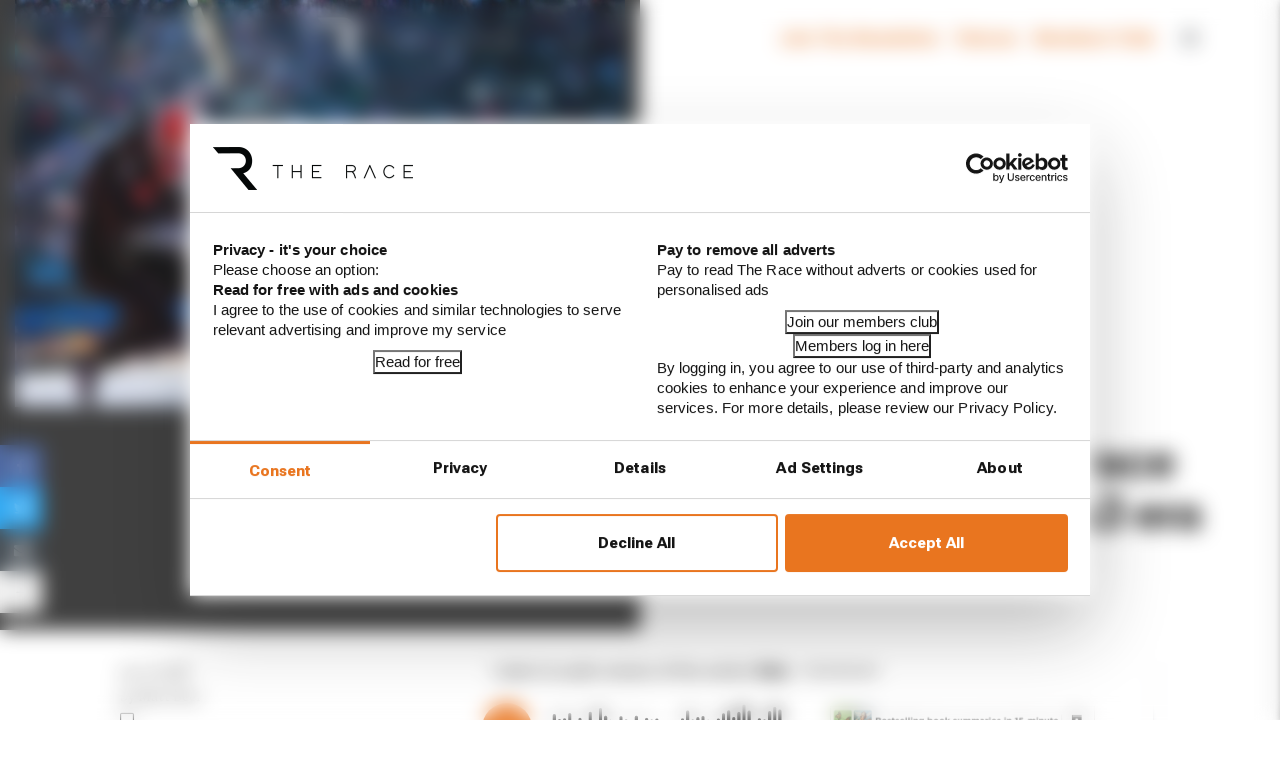

--- FILE ---
content_type: text/html; charset=utf-8
request_url: https://www.the-race.com/formula-e/andretti-wins-first-race-of-formula-es-gen3-era-with-dennis/
body_size: 25655
content:
<!DOCTYPE html>
<html lang="en">
<head>

    <title>
        Andretti wins first race of Formula E’s Gen3 era with Dennis
      - The Race
    </title>
    <meta charset="utf-8" />
    <meta http-equiv="X-UA-Compatible" content="IE=edge" />
    <meta name="HandheldFriendly" content="True" />
    <meta name="viewport" content="width=device-width, initial-scale=1.0" shrink-to-fit="no" />
	<meta property="fb:pages" content="100124778192981" />
	<meta name="robots" content="index, follow, max-snippet:-1, max-image-preview:large, max-video-preview:-1" />
	<meta property="og:locale" content="en_GB" />
	<meta name="mobile-web-app-capable" content="yes" />
	<meta name="apple-mobile-web-app-capable" content="yes" />
	<meta name="apple-mobile-webb-app-title" content="The Race - " />
	<meta name="msapplication-TileImage" content="https://storage.googleapis.com/the-race-com.appspot.com/1/2020/03/cropped-android-chrome-512x512-1-270x270.png" />
	<link rel="icon" href="https://storage.googleapis.com/the-race-com.appspot.com/1/2020/03/cropped-android-chrome-512x512-1-32x32.png" sizes="32x32" />
	<link rel="icon" href="https://storage.googleapis.com/the-race-com.appspot.com/1/2020/03/cropped-android-chrome-512x512-1-192x192.png" sizes="192x192" />
	<link rel="apple-touch-icon" href="https://storage.googleapis.com/the-race-com.appspot.com/1/2020/03/cropped-android-chrome-512x512-1-180x180.png" />
	<meta name="msapplication-TileImage" content="https://storage.googleapis.com/the-race-com.appspot.com/1/2020/03/cropped-android-chrome-512x512-1-270x270.png" />

	<link rel="stylesheet" type="text/css" href="https://www.the-race.com/assets/css/theme.css?v=a6daf61d66" />
	<link rel="stylesheet" type="text/css" href="https://www.the-race.com/assets/css/therace.css?v=a6daf61d66busted" />
	<link rel="stylesheet" type="text/css" href="https://www.the-race.com/assets/css/dark-mode.css?v=a6daf61d66" />
	<link rel="stylesheet" type="text/css" href="https://www.the-race.com/assets/css/socials.css?v=a6daf61d66" />
	<link rel="stylesheet" type="text/css" href="https://www.the-race.com/assets/css/flipdown.css?v=a6daf61d66" />
	<link rel="stylesheet" type="text/css" href="https://www.the-race.com/assets/css/countdown.css?v=a6daf61d66" />
    <link rel="stylesheet" type="text/css" href="https://cdnjs.cloudflare.com/ajax/libs/malihu-custom-scrollbar-plugin/3.1.5/jquery.mCustomScrollbar.min.css?ver=5.8" />
    <link href="https://fonts.googleapis.com/css?family=Anton|PT+Serif|Montserra&display=swap" rel="stylesheet">
    <link href="https://fonts.googleapis.com/css2?family=Roboto+Flex:wght@800&display=swap" rel="stylesheet">
	<link href="https://fonts.googleapis.com/css2?family=IBM+Plex+Sans:wght@400;600&display=swap" rel="stylesheet">
    <link rel="stylesheet" href="https://cdnjs.cloudflare.com/ajax/libs/font-awesome/6.4.2/css/all.min.css" integrity="sha512-z3gLpd7yknf1YoNbCzqRKc4qyor8gaKU1qmn+CShxbuBusANI9QpRohGBreCFkKxLhei6S9CQXFEbbKuqLg0DA==" crossorigin="anonymous" referrerpolicy="no-referrer" />

    <link rel="stylesheet" type="text/css" href="https://www.the-race.com/assets/css/on-page.css?v=a6daf61d66" />
    <link rel="stylesheet" type="text/css" href="https://www.the-race.com/assets/css/grid.css?v=a6daf61d66" />

	<script type="text/javascript">
		window.addEventListener('CookiebotOnDialogDisplay', function() {
		    document.querySelector('#CybotCookiebotDialogBody .CybotCookiebotScrollbarContainer').remove()
				
			if(document.querySelector('body').classList.contains('nonpaid_user')) {
			    function removeSelection() {
					document.querySelector('#CybotCookiebotDialogFooter').style.display = 'none'
				}
        document.documentElement.style.overflow = 'hidden';

				const tabs = document.querySelector('#CybotCookiebotDialogTabContent')
				const newLander = document.createElement('div');
				const tabList = document.querySelector('#CybotCookiebotDialogNavList')
				newLander.classList.add('CybotCookiebotScrollContainer', 'CybotCookiebotDialogActive', 'CookiebotCustomTab')
				tabList.childNodes.forEach(tab => {
					tab.querySelector('a').classList.remove('CybotCookiebotDialogActive')
					tab.addEventListener('click', () => {
						document.querySelector('.CookiebotCustomTab').classList.remove('CybotCookiebotDialogActive')
						document.querySelector('.CookiebotCustomTab').classList.add('CybotCookiebotDialogHide')
					})
					tab.addEventListener('click', removeSelection)
				})
				tabs.childNodes.forEach(tab => {
					tab.classList.remove('CybotCookiebotDialogActive')
					tab.classList.add('CybotCookiebotDialogHide')
				})
				newLander.innerHTML = `
					<div class="IllegalSplitter">
						<div class="text">
							<p><strong>Privacy - it's your choice</strong></p>
							<p>Please choose an option:</p>
						</div>
						<div class="text">
							<p><strong>Read for free with ads and cookies</strong></p>
							<p>I agree to the use of cookies and similar technologies to serve relevant advertising and improve my service</p>
						</div>
						<div class="IllegalButton">
							<button onclick="document.querySelector('#CybotCookiebotDialogBodyLevelButtonLevelOptinAllowAll').click();">Read for free</button>
						</div>
					</div>
					<div class="IllegalSplitter">
						<div class="text">
							<p><strong>Pay to remove all adverts</strong></p>
							<p>Pay to read The Race without adverts or cookies used for personalised ads</p>
						</div>
						<div class="IllegalButton">
							<button onclick="window.location.href = 'https://www.patreon.com/TheRace'">Join our members club</button>
							<button onclick="window.location.href = '/#/portal/signin'">Members log in here</button>
						</div>
						<div class="text">
							<p>By logging in, you agree to our use of third-party and analytics cookies to enhance your experience and improve our services. For more details, please review our <a href="/privacy-policy/" target="_blank">Privacy Policy</a>.</p>
						</div>
					</div>
				`
				tabs.appendChild(newLander)
				const newTabButton = tabList.childNodes[0].cloneNode(true)
				newTabButton.childNodes[0].classList.add('CybotCookiebotDialogActive')
				tabList.childNodes[0].querySelector('a').innerText = 'Privacy'
				newTabButton.querySelector('a').id = 'CybotCookiebotDialogNavCustomConsent'
				newTabButton.addEventListener('click', () => {
					const temp_els = document.querySelectorAll('#CybotCookiebotDialogTabContent .CybotCookiebotDialogActive')
					temp_els.forEach(x => {
						x.classList.remove('CybotCookiebotDialogActive')
						x.classList.add('CybotCookiebotDialogHide')
					})
					document.querySelector('.CookiebotCustomTab').classList.remove('CybotCookiebotDialogHide')
					document.querySelector('.CookiebotCustomTab').classList.add('CybotCookiebotDialogActive')
					document.querySelector('.CybotCookiebotDialogNavItem .CybotCookiebotDialogActive').classList.remove('CybotCookiebotDialogActive')
					document.querySelector('#CybotCookiebotDialogBody').classList.add('CybotCookiebotDialogHide')
					newTabButton.childNodes[0].classList.add('CybotCookiebotDialogActive')
				})
				document.querySelector('#CybotCookiebotDialogNavDetails').parentElement.removeEventListener('click', removeSelection)
				document.querySelector('#CybotCookiebotDialogNavDetails').addEventListener('click', () => {
					document.querySelector('#CybotCookiebotDialogFooter').style.display = 'inline'
				})
				tabList.insertBefore(newTabButton, tabList.childNodes[0])
			} else {
                Cookiebot.hide()
            }
		})
	</script>

	<script id="Cookiebot" src="https://consent.cookiebot.com/uc.js" data-cbid="b553f39d-f54f-4f8d-bf23-a45a6877d114" data-blockingmode="auto" data-framework="TCFv2.2" type="text/javascript"></script>
	<script src="https://ajax.googleapis.com/ajax/libs/jquery/1.7.1/jquery.min.js" type="text/javascript"></script>
	<script src="https://www.the-race.com/assets/js/analytics-script.js?v=a6daf61d66"></script>
	<script async
		src="https://static.anonymised.io/light/loader.js"
		id="idward-plugin-js"
		idw_client_id="NDIw"       
		idw_hide_button="true"
	></script>
	<script data-cookieconsent="ignore" src="https://cdnjs.cloudflare.com/ajax/libs/moment.js/2.30.1/moment.min.js"></script>
	<meta name="description" content="Jake Dennis broke clear of his rivals and controlled the 2023 Formula E season-opener in Mexico City in his Andretti-run Porsche">
    <link rel="icon" href="https://www.the-race.com/content/images/size/w256h256/2023/09/favicon.png" type="image/png">
    <link rel="canonical" href="https://www.the-race.com/formula-e/andretti-wins-first-race-of-formula-es-gen3-era-with-dennis/">
    <meta name="referrer" content="no-referrer-when-downgrade">
    
    <meta property="og:site_name" content="The Race">
    <meta property="og:type" content="article">
    <meta property="og:title" content="Andretti wins first race of Formula E&#x27;s Gen3 era with Dennis - The Race">
    <meta property="og:description" content="Jake Dennis broke clear of his rivals and controlled the 2023 Formula E season-opener in Mexico City in his Andretti-run Porsche">
    <meta property="og:url" content="https://www.the-race.com/formula-e/andretti-wins-first-race-of-formula-es-gen3-era-with-dennis/">
    <meta property="og:image" content="https://storage.googleapis.com/the-race-com.appspot.com/1/2023/01/EPS901_150337_V6A9911-2048x2048-1024x683.jpg">
    <meta property="article:published_time" content="2023-01-14T21:08:09.000Z">
    <meta property="article:modified_time" content="2023-09-15T17:44:44.000Z">
    <meta property="article:tag" content="Formula E">
    
    <meta property="article:publisher" content="https://www.facebook.com/wearetherace">
    <meta name="twitter:card" content="summary_large_image">
    <meta name="twitter:title" content="Andretti wins first race of Formula E’s Gen3 era with Dennis">
    <meta name="twitter:description" content="Jake Dennis broke clear of his rivals and controlled the 2023 Formula E season-opener in Mexico City in his Andretti-run Porsche">
    <meta name="twitter:url" content="https://www.the-race.com/formula-e/andretti-wins-first-race-of-formula-es-gen3-era-with-dennis/">
    <meta name="twitter:image" content="https://storage.googleapis.com/the-race-com.appspot.com/1/2023/01/EPS901_150337_V6A9911-2048x2048-1024x683.jpg">
    <meta name="twitter:label1" content="Written by">
    <meta name="twitter:data1" content="Matt Beer">
    <meta name="twitter:label2" content="Filed under">
    <meta name="twitter:data2" content="Formula E">
    <meta name="twitter:site" content="@wearetherace">
    <meta property="og:image:width" content="1024">
    <meta property="og:image:height" content="683">
    
    <script type="application/ld+json">
{
    "@context": "https://schema.org",
    "@type": "Article",
    "publisher": {
        "@type": "Organization",
        "name": "The Race",
        "url": "https://www.the-race.com/",
        "logo": {
            "@type": "ImageObject",
            "url": "https://www.the-race.com/content/images/size/w256h256/2023/09/favicon.png",
            "width": 60,
            "height": 60
        }
    },
    "author": {
        "@type": "Person",
        "name": "Matt Beer",
        "url": "https://www.the-race.com/author/matt-beer-2/",
        "sameAs": []
    },
    "headline": "Andretti wins first race of Formula E’s Gen3 era with Dennis",
    "url": "https://www.the-race.com/formula-e/andretti-wins-first-race-of-formula-es-gen3-era-with-dennis/",
    "datePublished": "2023-01-14T21:08:09.000Z",
    "dateModified": "2023-09-15T17:44:44.000Z",
    "image": {
        "@type": "ImageObject",
        "url": "https://storage.googleapis.com/the-race-com.appspot.com/1/2023/01/EPS901_150337_V6A9911-2048x2048-1024x683.jpg",
        "width": 1024,
        "height": 683
    },
    "keywords": "Formula E",
    "description": "Jake Dennis broke clear of his rivals and controlled the 2023 Formula E season-opener in Mexico City in his Andretti-run Porsche ",
    "mainEntityOfPage": "https://www.the-race.com/formula-e/andretti-wins-first-race-of-formula-es-gen3-era-with-dennis/"
}
    </script>

    <meta name="generator" content="Ghost 6.12">
    <link rel="alternate" type="application/rss+xml" title="The Race" href="https://www.the-race.com/rss/">
    <script defer src="https://cdn.jsdelivr.net/ghost/portal@~2.56/umd/portal.min.js" data-i18n="true" data-ghost="https://www.the-race.com/" data-key="6471d2da02d743aca70568f44e" data-api="https://the-race.ghost.io/ghost/api/content/" data-locale="en" crossorigin="anonymous"></script><style id="gh-members-styles">.gh-post-upgrade-cta-content,
.gh-post-upgrade-cta {
    display: flex;
    flex-direction: column;
    align-items: center;
    font-family: -apple-system, BlinkMacSystemFont, 'Segoe UI', Roboto, Oxygen, Ubuntu, Cantarell, 'Open Sans', 'Helvetica Neue', sans-serif;
    text-align: center;
    width: 100%;
    color: #ffffff;
    font-size: 16px;
}

.gh-post-upgrade-cta-content {
    border-radius: 8px;
    padding: 40px 4vw;
}

.gh-post-upgrade-cta h2 {
    color: #ffffff;
    font-size: 28px;
    letter-spacing: -0.2px;
    margin: 0;
    padding: 0;
}

.gh-post-upgrade-cta p {
    margin: 20px 0 0;
    padding: 0;
}

.gh-post-upgrade-cta small {
    font-size: 16px;
    letter-spacing: -0.2px;
}

.gh-post-upgrade-cta a {
    color: #ffffff;
    cursor: pointer;
    font-weight: 500;
    box-shadow: none;
    text-decoration: underline;
}

.gh-post-upgrade-cta a:hover {
    color: #ffffff;
    opacity: 0.8;
    box-shadow: none;
    text-decoration: underline;
}

.gh-post-upgrade-cta a.gh-btn {
    display: block;
    background: #ffffff;
    text-decoration: none;
    margin: 28px 0 0;
    padding: 8px 18px;
    border-radius: 4px;
    font-size: 16px;
    font-weight: 600;
}

.gh-post-upgrade-cta a.gh-btn:hover {
    opacity: 0.92;
}</style><script async src="https://js.stripe.com/v3/"></script>
    <script defer src="https://cdn.jsdelivr.net/ghost/sodo-search@~1.8/umd/sodo-search.min.js" data-key="6471d2da02d743aca70568f44e" data-styles="https://cdn.jsdelivr.net/ghost/sodo-search@~1.8/umd/main.css" data-sodo-search="https://the-race.ghost.io/" data-locale="en" crossorigin="anonymous"></script>
    
    <link href="https://www.the-race.com/webmentions/receive/" rel="webmention">
    <script defer src="/public/cards.min.js?v=a6daf61d66"></script>
    <link rel="stylesheet" type="text/css" href="/public/cards.min.css?v=a6daf61d66">
    <script defer src="/public/comment-counts.min.js?v=a6daf61d66" data-ghost-comments-counts-api="https://www.the-race.com/members/api/comments/counts/"></script>
    <script defer src="/public/member-attribution.min.js?v=a6daf61d66"></script>
    <script defer src="/public/ghost-stats.min.js?v=a6daf61d66" data-stringify-payload="false" data-datasource="analytics_events" data-storage="localStorage" data-host="https://www.the-race.com/.ghost/analytics/api/v1/page_hit"  tb_site_uuid="ddafbd99-2ccd-468c-b622-4b3cccf80b49" tb_post_uuid="2289aeec-b12e-42f9-9db3-c42e0394e78b" tb_post_type="post" tb_member_uuid="undefined" tb_member_status="undefined"></script><style>:root {--ghost-accent-color: #e9751f;}</style>
	<!-- Chart Beat -->
	<script data-cookieconsent="ignore" type="text/javascript">
		const excludedParamsRegex = /(\?|&)callback=.*|(\?|&)code=.*|(\?|&)state=.*|(\?|&)/;
		if (!excludedParamsRegex.test(window.location.search)) {
			(function() {
				var tag_str = '';
				try {
					var article_tags = Array.from(document.querySelectorAll('[property="article:tag"]'));
					article_tags.map(x => {tag_str = tag_str + x.getAttribute('content') + ','});
				} catch {
					tag_str = 'unknown';
				}

				/** CONFIGURATION START **/
				var _sf_async_config = window._sf_async_config = (window._sf_async_config || {});
				_sf_async_config.uid = 67075;
				_sf_async_config.domain = 'the-race.com';
				_sf_async_config.flickerControl = false;
				_sf_async_config.useCanonical = true;
				_sf_async_config.useCanonicalDomain = true;
				tag_str == '' ? '' : _sf_async_config.sections = tag_str.slice(0, -1);
				if (document.getElementsByName('twitter:data1')[0]) {
					_sf_async_config.authors = document.getElementsByName('twitter:data1')[0].getAttribute('content');
				}
				/** CONFIGURATION END **/

				function loadChartbeat() {
					var e = document.createElement('script');
					var n = document.getElementsByTagName('script')[0];
					e.type = 'text/javascript';
					e.async = true;
					e.src = '//static.chartbeat.com/js/chartbeat.js';
					n.parentNode.insertBefore(e, n);
				}
				loadChartbeat();
			})();
		}
	</script>
	<script>
		const ms_excludeParamsRegex = /(\?|&)callback=.*|(\?|&)code=.*|(\?|&)state=.*|(\?|&)/
		if (!ms_excludeParamsRegex.test(window.location.search)) {
			let mab_script = document.createElement('script')
			mab_script.setAttribute('src', '//static.chartbeat.com/js/chartbeat_mab.js')
			document.head.appendChild(mab_script)
		}
		</script>
	<!-- End Chart Beat -->
      <script>
        const kebabCase = str => str
            .match(/[A-Z]{2,}(?=[A-Z][a-z]+[0-9]*|\b)|[A-Z]?[a-z]+[0-9]*|[A-Z]|[0-9]+/g)
            .join('-')
            .toLowerCase();
            
        window.dataLayer = window.dataLayer || [];
        dataLayer.push({
          page_tags: ["Formula E", "#image-center-left"].map(kebabCase)
        });
      </script>
	<script>
		const params = new URLSearchParams(window.location.search);
		if(!(params.has('callback') || params.has('code') || params.has('state'))) {
			(function(w,d,s,l,i){w[l]=w[l]||[];w[l].push({'gtm.start':new Date().getTime(),event:'gtm.js'});var f=d.getElementsByTagName(s)[0],j=d.createElement(s),dl=l!='dataLayer'?'&l='+l:'';j.async=true;j.src='https://www.googletagmanager.com/gtm.js?id='+i+dl;f.parentNode.insertBefore(j,f); })(window,document,'script','dataLayer','GTM-MNVJBZ2');
		}
	</script>
	<script type="text/plain" data-cookieconsent="statistics">
	!function(){"use strict";function e(e){var t=!(arguments.length>1&&void 0!==arguments[1])||arguments[1],c=document.createElement("script");c.src=e,t?c.type="module":(c.async=!0,c.type="text/javascript",c.setAttribute("nomodule",""));var n=document.getElementsByTagName("script")[0];n.parentNode.insertBefore(c,n)}!function(t,c){!function(t,c,n){var a,o,r;n.accountId=c,null!==(a=t.marfeel)&&void 0!==a||(t.marfeel={}),null!==(o=(r=t.marfeel).cmd)&&void 0!==o||(r.cmd=[]),t.marfeel.config=n;var i="https://sdk.mrf.io/statics";e("".concat(i,"/marfeel-sdk.js?id=").concat(c),!0),e("".concat(i,"/marfeel-sdk.es5.js?id=").concat(c),!1)}(t,c,arguments.length>2&&void 0!==arguments[2]?arguments[2]:{})}(window,9233,{} /* Config */)}();
	</script>
	<!-- Microsoft Clarity -->
	<script type="text/javascript">
		(function(c,l,a,r,i,t,y){
			c[a]=c[a]||function(){(c[a].q=c[a].q||[]).push(arguments)};
			t=l.createElement(r);t.async=1;t.src="https://www.clarity.ms/tag/"+i;
			y=l.getElementsByTagName(r)[0];y.parentNode.insertBefore(t,y);
		})(window, document, "clarity", "script", "p5o365opy2");
	</script>
	<!-- End Microsoft Clarity -->
	<script>
		window.addEventListener('CookiebotOnConsentReady', function() {
      if (Cookiebot.changed) {
        if (typeof window.clarity === 'function') {
            window.clarity('consent', Cookiebot.consent.statistics);
        }
        window.location.reload();
      }
		})
	</script>

	<script async src="https://tags.crwdcntrl.net/lt/c/14950/lt.min.js"></script>

  <!-- Facebook Pixel Code -->
  <script>
  !function(f,b,e,v,n,t,s)
  {if(f.fbq)return;n=f.fbq=function(){n.callMethod?
  n.callMethod.apply(n,arguments):n.queue.push(arguments)};
  if(!f._fbq)f._fbq=n;n.push=n;n.loaded=!0;n.version='2.0';
  n.queue=[];t=b.createElement(e);t.async=!0;
  t.src=v;s=b.getElementsByTagName(e)[0];
  s.parentNode.insertBefore(t,s)}(window,document,'script',
  'https://connect.facebook.net/en_US/fbevents.js');
   fbq('init', '639993803505804');
  fbq('track', 'PageView');
  </script>
  <noscript>
   <img height="1" width="1"
  src="https://www.facebook.com/tr?id=639993803505804&ev=PageView&noscript=1"/>
  </noscript>
<!-- End Facebook Pixel Code -->

	<script type="text/javascript">
		if(/[?&]trm_app=/.test(location.search)) {
			document.head.insertAdjacentHTML('beforeend', 
				`<style>
					#sidebar_group,
					#wrapper-footer,
					.post-header-category,
					#therace_trend_read,
					.ss-inline-share-content,
					.meta i {
						display:none !important;
					}
				</style>`
			)
		}
		setInterval(() => {
			if (document.body.classList.contains('trm-app-new')) {
				const loginPopupIframes = document.querySelectorAll('#ghost-portal-root iframe')
				if(loginPopupIframes.length > 0) {
					loginPopupIframes.forEach(iframe => {
						if (iframe.contentDocument.querySelector('.gh-portal-closeicon')) {
							iframe.contentDocument.querySelector('.gh-portal-closeicon').style.display = 'none';
							clearInterval(this);
						}
					})
				}
				const membersClubMenuItem = document.querySelector('.members-club-menu-item');
				if (membersClubMenuItem) {
					membersClubMenuItem.href = '/category/patreon-post/';
				}
			}
		}, 100);
	</script>
		<script>
      function initMTC(templateName) {
        const actualTemplateName = `?template=${templateName ?? 'default'}`;

        const preconnects = [
          {href: 'https://01.cdn.mediatradecraft.com/', crossorigin: true},
          {href: 'https://securepubads.g.doubleclick.net/', crossorigin: true},
          {href: 'https://c.amazon-adsystem.com/', crossorigin: true},
          {href: 'https://micro.rubiconproject.com/', crossorigin: true}
        ];

        preconnects.forEach(pc => {
          const link = document.createElement('link');
          link.rel = 'preconnect';
          link.href = pc.href;
          if (pc.crossorigin) link.crossOrigin = '';
          document.head.appendChild(link);
        });

        const dnsPrefetches = [
          'https://01.cdn.mediatradecraft.com/',
          'https://securepubads.g.doubleclick.net/',
          'https://c.amazon-adsystem.com/',
          'https://micro.rubiconproject.com/'
        ];

        dnsPrefetches.forEach(dns => {
          const link = document.createElement('link');
          link.rel = 'dns-prefetch';
          link.href = dns;
          document.head.appendChild(link);
        });

        const scripts = [
          {src: 'https://c.amazon-adsystem.com/aax2/apstag.js', async: true},
          {
            src: 'https://securepubads.g.doubleclick.net/tag/js/gpt.js',
            async: true
          },
          {
            src: `https://01.cdn.mediatradecraft.com/the-race/main/main.js${actualTemplateName}`,
            async: true
          }
        ];

        scripts.forEach(s => {
          const script = document.createElement('script');
          script.src = s.src;
          if (s.async) script.async = true;
          document.head.appendChild(script);
        });

        const css = document.createElement('link');
        css.href = 'https://01.cdn.mediatradecraft.com/the-race/main/main.css';
        css.media = 'print';
        css.onload = function () {
          this.media = 'all';
        };
        css.rel = 'stylesheet';
        document.head.appendChild(css);
      }
      document.addEventListener('DOMContentLoaded', () => {
        const templateName = window.templateName;
        initMTC(templateName);
      });
    </script>
</head>
<body class="nonpaid_user post-template tag-formula-e tag-hash-image-center-left single-post">
	<!-- Google Tag Manager (noscript) -->
		<noscript><iframe src="https://www.googletagmanager.com/ns.html?id=GTM-MNVJBZ2"
		height="0" width="0" style="display:none;visibility:hidden"></iframe></noscript>
	<!-- End Google Tag Manager (noscript) -->
    <div id="active-users-overlay" style="display: none;">
      <div class="active-users-overlay-wrapper">
        <button
          onclick="document.querySelector('#active-users-overlay').remove();document.documentElement.style.overflow = '';document.body.style.overflow = '';">
          ✕
        </button>
        <a href="https://www.patreon.com/TheRace?ref=the-race.com">
          <div id="active-users-overlay-click">
            <img id="active-users-overlay-image" src="https://www.the-race.com/assets/img/active-users-overlay.gif?v=a6daf61d66"/>
          </div>
        </a>
      </div>
    </div>
      <div id="dw" style="display: none;">
      <div class="datawall-scrim">
        <div id="datawall-click" class="dw-overlay-content">
          <div class="dw-overlay-content_wrapper">
            <div class="section-free" style="background-image: url('https://www.the-race.com/assets/img/The_Race_R-Blue.svg?v=a6daf61d66');">
              <h2>Access The Race<br> for FREE</h2>
              <p>To keep reading the latest motorsport news,<br>simply subscribe to our free newsletter</p>
              <div style="min-height: 58px;max-width: 440px;margin: 0 auto;width: 100%"><script src="https://cdn.jsdelivr.net/ghost/signup-form@~0.2/umd/signup-form.min.js" data-button-color="#e9751f" data-button-text-color="#FFFFFF" data-site="https://www.the-race.com/" data-locale="en" async></script></div>
              <a class="sign-in-link" href="#/portal/signin">Already signed up?</a>
            </div>
            <div class="section-members" style="background-image: linear-gradient(to bottom, #1d1d1d 50%, rgba(29,29,29,0) 100%), url('https://www.the-race.com/assets/img/Tyres-BG.png?v=a6daf61d66');">
              <h2>Support The Race<br> on Patreon</h2>
              <div class="logo">
                <img src=https://www.the-race.com/assets/img/TRMC_Horizontal_Negative.svg?v=a6daf61d66 alt="The Race Member's club">
              </div>
              <p>Get direct access to our journalists, bonus<br>podcast episodes, discounts, no ads + much<br>more when you join our community</p>
              <a class="btn btn-members-club datawall-patreon"
                href="https://www.patreon.com/TheRace?ref=the-race.com"  target="_blank" rel="noopener noreferrer">
                Join The Race Members' Club
              </a>
              <a class="sign-in-link" href="#/portal/signin">Already a member? Log in</a>
            </div>
            </div>
        </div>
      </div>
    </div>
	<div id="lt-user-email" data-email="" />
	<div class="site" id="page">
		<div id="sidebar_group">
  <nav
    id="sidebar"
    class="bg-therace-alert mCustomScrollbar _mCS_1 mCS-autoHide"
    style="overflow: visible;"
  ><div
      id="mCSB_1"
      class="mCustomScrollBox mCS-minimal mCSB_vertical mCSB_outside"
      style="max-height: none;"
      tabindex="0"
    ><div
        id="mCSB_1_container"
        class="mCSB_container"
        style="position:relative; top:0; left:0;"
        dir="ltr"
      >
        <div id="sidebar_wrapper">
          <div id="sidebar_login">
              <a href="#/portal/signin"><i
                    class="fas fa-lock"
                    aria-hidden="true"
                  ></i><span>Sign In</span></a>
          </div>
          <div id="sidebar_dismiss">
            <i class="fas fa-times" aria-hidden="true"></i>
          </div>
          <div class="therace-primary-menu"><ul
              id="main-menu"
              class="navbar-nav ml-auto"
            >
              <li
                itemscope="itemscope"
                itemtype="https://www.schema.org/SiteNavigationElement"
                id="menu-item-61512" class="dropdown_menu menu-item menu-item-type-custom menu-item-object-custom menu-item-61512 nav-item"
              >
                <a title="Members' Club" class="nav-link toggle_active">
                  Members' Club
                </a>
                <ul>
                    <li>
                      <a class="dropdown_item_label" href="#/portal/signin">Members
                        sign in</a>
                    </li>
                  <li
                    class="menu-item menu-item-type-taxonomy menu-item-object-category menu-item-665 nav-item">
                    <a title="patreon"
                       href="https://www.patreon.com/TheRace?ref=the-race.com"
                       class="nav-link dropdown_item_label">
                        Join us on Patreon
                    </a>
                  </li>
                </ul>
              </li>

              <li
                itemscope="itemscope"
                itemtype="https://www.schema.org/SiteNavigationElement"
                id="menu-item-135"
                class="dropdown_menu menu-item menu-item-type-taxonomy menu-item-object-category menu-item-135 nav-item first-item"
              >
                <a
                    title="Formula 1"
                    class="nav-link toggle_active"
                >
                  Formula 1
                </a>
                <ul>
                  <li>
                    <a class="menu-item-135-label dropdown_item_label" href="/category/formula-1">News</a>
                  </li>
                  <li class="nested_dropdown_menu">
                    <a class="menu-item-135-label toggle_active dropdown_item_label">Drivers</a>
                    <ul>
                          <li>
                            <a class="menu-item-135-floor" href="/formula-1/news/alexander-albon">Alexander Albon</a>
                          </li>
                          <li>
                            <a class="menu-item-135-floor" href="/formula-1/news/andrea-kimi-antonelli">Andrea Kimi Antonelli</a>
                          </li>
                          <li>
                            <a class="menu-item-135-floor" href="/formula-1/news/carlos-sainz-jr">Carlos Sainz</a>
                          </li>
                          <li>
                            <a class="menu-item-135-floor" href="/formula-1/news/charles-leclerc">Charles Leclerc</a>
                          </li>
                          <li>
                            <a class="menu-item-135-floor" href="/formula-1/news/esteban-ocon">Esteban Ocon</a>
                          </li>
                          <li>
                            <a class="menu-item-135-floor" href="/formula-1/news/fernando-alonso">Fernando Alonso</a>
                          </li>
                          <li>
                            <a class="menu-item-135-floor" href="/formula-1/news/gabriel-bortoleto">Gabriel Bortoleto</a>
                          </li>
                          <li>
                            <a class="menu-item-135-floor" href="/formula-1/news/george-russell">George Russell</a>
                          </li>
                          <li>
                            <a class="menu-item-135-floor" href="/formula-1/news/isack-hadjar">Isack Hadjar</a>
                          </li>
                          <li>
                            <a class="menu-item-135-floor" href="/formula-1/news/jack-doohan">Jack Doohan</a>
                          </li>
                          <li>
                            <a class="menu-item-135-floor" href="/formula-1/news/lance-stroll">Lance Stroll</a>
                          </li>
                          <li>
                            <a class="menu-item-135-floor" href="/formula-1/news/lando-norris">Lando Norris</a>
                          </li>
                          <li>
                            <a class="menu-item-135-floor" href="/formula-1/news/lewis-hamilton">Lewis Hamilton</a>
                          </li>
                          <li>
                            <a class="menu-item-135-floor" href="/formula-1/news/liam-lawson">Liam Lawson</a>
                          </li>
                          <li>
                            <a class="menu-item-135-floor" href="/formula-1/news/max-verstappen">Max Verstappen</a>
                          </li>
                          <li>
                            <a class="menu-item-135-floor" href="/formula-1/news/nico-hulkenberg">Nico Hulkenberg</a>
                          </li>
                          <li>
                            <a class="menu-item-135-floor" href="/formula-1/news/oliver-bearman">Oliver Bearman</a>
                          </li>
                          <li>
                            <a class="menu-item-135-floor" href="/formula-1/news/oscar-piastri">Oscar Piastri</a>
                          </li>
                          <li>
                            <a class="menu-item-135-floor" href="/formula-1/news/pierre-gasly">Pierre Gasly</a>
                          </li>
                          <li>
                            <a class="menu-item-135-floor" href="/formula-1/news/yuki-tsunoda">Yuki Tsunoda</a>
                          </li>
                    </ul>
                  </li>
                  <li class="nested_dropdown_menu">
                    <a class="menu-item-135-label toggle_active dropdown_item_label">Teams</a>
                    <ul>
                          <li>
                          <a class="menu-item-135-floor" href="/formula-1/news/alpine">Alpine</a>
                          </li>
                          <li>
                          <a class="menu-item-135-floor" href="/formula-1/news/aston-martin">Aston Martin</a>
                          </li>
                          <li>
                          <a class="menu-item-135-floor" href="/formula-1/news/ferrari">Ferrari</a>
                          </li>
                          <li>
                          <a class="menu-item-135-floor" href="/formula-1/news/haas">Haas</a>
                          </li>
                          <li>
                          <a class="menu-item-135-floor" href="/formula-1/news/mclaren">McLaren</a>
                          </li>
                          <li>
                          <a class="menu-item-135-floor" href="/formula-1/news/mercedes">Mercedes</a>
                          </li>
                          <li>
                          <a class="menu-item-135-floor" href="/formula-1/news/rb">Racing Bulls</a>
                          </li>
                          <li>
                          <a class="menu-item-135-floor" href="/formula-1/news/red-bull">Red Bull</a>
                          </li>
                          <li>
                          <a class="menu-item-135-floor" href="/formula-1/news/sauber">Sauber</a>
                          </li>
                          <li>
                          <a class="menu-item-135-floor" href="/formula-1/news/williams">Williams</a>
                          </li>
                    </ul>
                  </li>
                </ul>
              </li>
              <li
                itemscope="itemscope"
                itemtype="https://www.schema.org/SiteNavigationElement"
                id="menu-item-138"
                class="menu-item menu-item-type-taxonomy menu-item-object-category menu-item-138 nav-item"
              ><a
                  title="MotoGP"
                  href="/category/motogp/"
                  class="nav-link"
                >MotoGP</a></li>
              <li
                itemscope="itemscope"
                itemtype="https://www.schema.org/SiteNavigationElement"
                id="menu-item-137"
                class="menu-item menu-item-type-taxonomy menu-item-object-category menu-item-137 nav-item"
              ><a
                  title="IndyCar"
                  href="/category/indycar/"
                  class="nav-link"
                >IndyCar</a></li>
              <li
                itemscope="itemscope"
                itemtype="https://www.schema.org/SiteNavigationElement"
                id="menu-item-136"
                class="menu-item menu-item-type-taxonomy menu-item-object-category menu-item-136 nav-item"
              ><a
                  title="Formula E"
                  href="/category/formula-e/"
                  class="nav-link"
                >Formula E</a></li>
              <li
                itemscope="itemscope"
                itemtype="https://www.schema.org/SiteNavigationElement"
                id="menu-item-139"
                class="menu-item menu-item-type-taxonomy menu-item-object-category menu-item-139 nav-item"
              ><a
                  title="Endurance"
                  href="/category/endurance/"
                  class="nav-link"
                >Endurance</a></li>
              <li
                itemscope="itemscope"
                itemtype="https://www.schema.org/SiteNavigationElement"
                id="menu-item-134"
                class="dropdown_menu menu-item menu-item-type-taxonomy menu-item-object-category menu-item-134 nav-item"
              ><a
                  title="Gaming"
                  class=" nav-link toggle_active"
                >Gaming</a>
                  <ul>
                    <li>
                      <a class="menu-item-134-label dropdown_item_label" href="/category/gaming">News</a>
                    </li>
                    <li>
                      <a class="menu-item-134-label dropdown_item_label" href="/category/fantasy-league">Fantasy League</a>
                    </li>
                  </ul>
              </li>
              <li
                itemscope="itemscope"
                itemtype="https://www.schema.org/SiteNavigationElement"
                id="menu-item-57075"
                class="menu-item menu-item-type-custom menu-item-object-custom menu-item-57075 nav-item"
              ><a
                  title="Shop"
                  target="_blank"
                  rel="noopener noreferrer"
                  href="https://shop.the-race.com/"
                  class="nav-link"
                >Shop</a></li>
            </ul></div>
          <div id="sidebar_search">
            <span class="search_action" data-ghost-search><i
                class="fas fa-search"
                aria-hidden="true"
              ></i>
              Search</span>
            <span><a href="/"><i class="fas fa-house" aria-hidden="true"></i>
                Home</a></span>
          </div>
        </div>
      </div></div><div
      id="mCSB_1_scrollbar_vertical"
      class="mCSB_scrollTools mCSB_1_scrollbar mCS-minimal mCSB_scrollTools_vertical"
      style="display: block;"
    ><div class="mCSB_draggerContainer"><div
          id="mCSB_1_dragger_vertical"
          class="mCSB_dragger"
          style="position: absolute; min-height: 50px; display: block; height: 28px; max-height: 149px; top: 0px;"
        ><div class="mCSB_dragger_bar" style="line-height: 50px;"></div><div
            class="mCSB_draggerRail"
          ></div></div></div></div></nav>
  <div class="overlay"></div>
  <div id="wrapper-navbar">
    <nav
      id="main-nav"
      class="active navbar fixed-top navbar-light white-white
      
      
      
      "
    >
      <h2 id="main-nav-label" class="sr-only">
        Main Navigation
      </h2>
      <div id="therace-nav-wrapper">
        <div id="therace-nav-group">
          <a
            href="/"
            class="navbar-brand custom-logo-link black-logo"
            rel="home"
          >
            <img
              src="https://storage.googleapis.com/the-race-com.appspot.com/1/the-race-logo-full-black.png"
              class="img-fluid desktop-logo"
              alt="The Race"
              width="200"
              height="43"
            />
            <img
              src="https://storage.googleapis.com/the-race-com.appspot.com/resource/the-race-logo-r-black.png"
              class="img-fluid mobile-logo"
              alt="The Race"
              width="45"
              height="43"
            />
          </a>
          <a
            href="/"
            class="navbar-brand custom-logo-link white-logo"
            rel="home"
          >
            <img
              src="https://storage.googleapis.com/the-race-com.appspot.com/1/the-race-logo-full-white-shadow.png"
              class="img-fluid desktop-logo"
              alt="The Race"
              width="200"
              height="43"
            />
            <img
              src="https://storage.googleapis.com/the-race-com.appspot.com/resource/the-race-logo-r-white-shadow.png"
              class="img-fluid mobile-logo"
              alt="The Race"
              width="43"
              height="43"
            />
          </a>
          <span class="therace_login_signup">
              <span id="therace_menu_profile">
                <a href="#/portal/signup">
                  <span class="desktop">Join The Newsletter</span>
                </a>
              </span>
              <span id="therace_menu_login">
                <a href="https://www.patreon.com/TheRace?ref=the-race.com">
                  <span>Patreon</span>
                </a>
              </span>
              <span id="therace_menu_members_club">
                <a href="#/portal/signin">
                  <span>Members' Club</span>
                </a>
              </span>
          <button type="button" id="sidebarCollapse" class="btn">
            <i class="fa-solid fa-bars" aria-hidden="true"></i>
          </button>
        </div>
      </div>
    </nav>
  </div>
</div>

		<div id="therace-content">
			

    <script>window.templateName="post";</script>
    <div id="therace-content" class="site-main">
    <div id="post-header" class="row">
    <div class="col-md bg-therace-base post-header-image">
      <img src="https://storage.googleapis.com/the-race-com.appspot.com/1/2023/01/EPS901_150337_V6A9911-2048x2048-1024x683.jpg"
         style="object-position:
           center left;
           "
           alt="Andretti wins first race of Formula E’s Gen3 era with Dennis"/>
    </div>
  <div class="post-header-title col-md">
    <div class="post-header-wrapper">
      <div class="post-header-category">
          <span class="post-card-primary-tag">
                Formula E
          </span>
      </div>
      <div>
        <h1 class="entry-title">Andretti wins first race of Formula E’s Gen3 era with Dennis</h1>
      </div>
    </div>
  </div>
</div>
    <div class="wrapper" id="single-wrapper">
        <div class="container" id="content" tabindex="-1">
            <main class="site-main" id="main">
                <style>
                    @media (max-width: 1200px) {

                        #content.container,
                        #content .container {
                            max-width: 100% !important;
                        }
                    }

                    @media (max-width: 992px) {
                        #entry-meta {
                            float: left;
                            width: 260px !important;
                        }

                        #entry-ads {
                            float: right;
                            width: 370px !important;
                        }
                    }

                    @media (max-width: 768px) {
                        #entry-meta {
                            float: none;
                            width: 100% !important;
                        }

                        #entry-ads {
                            float: none;
                            width: 100% !important;
                        }
                    }

                    .ss-powered-by {
                        display: none !important;
                    }
                </style>
                <article
                    class="post type-post status-publish format-standard has-post-thumbnail hentry category-Formula E">
                    <div class="container">
                        <div class="row">
                            <div class="col-lg-4 therace-sidebar">
                                <div id="entry-meta" class="">
    <div class="single-posted">
    <time class="name" datetime="2023-01-14">Jan 14, 2023</time>
      <div class="name">by Matt Beer</div>
  </div>
    <div class="single-comments">
      <div class="name">8 min read</div>
    <div class="actual-comments-link">
      <i
              class="far fa-comment-alt"
              style="margin-right:5px;"
              aria-hidden="true"
      ></i>
      <a href="#disqus_thread" class="comments-action"><script
    data-ghost-comment-count="6504980c3977480001a9702f"
    data-ghost-comment-count-empty="No comments"
    data-ghost-comment-count-singular="comment"
    data-ghost-comment-count-plural="comments"
    data-ghost-comment-count-tag="script"
    data-ghost-comment-count-class-name=""
    data-ghost-comment-count-autowrap="false"
>
</script></a>
    </div>
  </div>
</div>
<div
  id="entry-ads"
  class="position-sticky sticky-top"
  style="top:30px;overflow:hidden;"
>
  <div class="single-mpu-wrapper sidebar_ad">
    <div class="single-mpu therace_ad_wrapper">
      <div id="trm_300x600"></div>
    </div>
  </div>
</div>
<div style="clear:both;"></div>                            </div>
                            <div id="therace-post" class="col-lg-8">
                                <div id="therace-post-content">
                                        <script type="module" crossorigin src="https://instaread.co/js/instaread.player.js"></script>
                                        <instaread-player publication="the-race"></instaread-player>
                                    <!--kg-card-begin: html--><p>Jake Dennis escaped from his rivals to give Porsche&#8217;s customer team Andretti a commanding win in the first race for Formula E&#8217;s Gen3 cars at Mexico City.</p>
<p>The new era got off to a faltering start as most of the opening 10 laps were run behind the safety car.</p>
<p><span class="M0ONuFDoJmgEXH1ZIpQhGjvA2qaWnclzUb"></p>
<blockquote class="twitter-tweet" data-width="550" data-dnt="true">
<p lang="en" dir="ltr">The moment our GEN3 cars made their race debut ⚡<a href="https://twitter.com/hashtag/MexicoCityEPrix?src=hash&ref_src=twsrc%5Etfw&ref=the-race.com">#MexicoCityEPrix</a> <a href="https://t.co/Jyh42SV6p1?ref=the-race.com">pic.twitter.com/Jyh42SV6p1</a></p>
<p>&mdash; ABB FIA Formula E World Championship (@FIAFormulaE) <a href="https://twitter.com/FIAFormulaE/status/1614354781912416257?ref_src=twsrc%5Etfw&ref=the-race.com">January 14, 2023</a></p></blockquote>
<p><script async src="https://platform.twitter.com/widgets.js" charset="utf-8"></script></span></p>
<p>First Abt driver Robin Frijns ran into the back of Norman Nato&#8217;s Nissan at the new chicane, <a href="https://www.the-race.com/formula-e/frijns-breaks-wrist-in-formula-e-opener-collision/" target="_blank" rel="noopener">sustaining a wrist injury</a> in the process.</p>
<p>Then a <a href="https://www.the-race.com/formula-e/jaguar-makes-changes-after-evans-crash-but-problems-continue/" target="_blank" rel="noopener">miserable weekend for Sam Bird</a> ended up when his Jaguar parked on the inside at the first corner having suffered what he quickly diagnosed as a driveshaft breakage at the restart, prompting the safety car to immediately go back out.</p>
<p>Surprise polesitter Lucas di Grassi didn&#8217;t spend too much green-flag running in the race lead, as a slip through the first corners allowed Dennis to attack and pass into the Turn 3 left-hander on lap 12.</p>
<p>Dennis simply ran away from the field thereafter, getting enough of an advantage to take both his attack modes without relinquishing first place and winning by nearly eight seconds.</p>
<p>A third safety car period &#8211; this time for Edoardo Mortara spinning his Maserati into the Turn 1 wall while running 14th &#8211; didn&#8217;t ruffle Dennis but did trigger the race distance being extended by five laps to 41.</p>
<div class="therace_related_single left_float"><a href="https://www.the-race.com/formula-e/was-formula-es-first-gen3-race-good-enough-our-verdict/"><div class="related_image"><img src="https://storage.googleapis.com/the-race-com.appspot.com/1/2023/01/Spacesuit-Media-Peter-Minnig-340987-300x200.jpg" /></div></a><div class="related_group"><div class="related_title">Was Formula E&#8217;s first Gen3 race good enough? Our verdict</div><div class="related_link"><i class="fas fa-circle-arrow-right"></i> <a href="https://www.the-race.com/formula-e/was-formula-es-first-gen3-race-good-enough-our-verdict/">Read more</a></div></div><div style="clear:both;"></div></div>
<p>Di Grassi&#8217;s Mahindra was registering 2% less energy than his main rivals from early in the race and spent the closing laps under huge pressure.</p>
<p>Last year&#8217;s Mexico winner Pascal Wehrlein managed to slip through into second and give Porsche a 1-2 as the factory team followed its customer home at an ever-increasing distance.</p>
<p>But di Grassi superbly resisted a queue of four cars to hang on to the final podium spot.</p>
<p>McLaren&#8217;s Jake Hughes was his main challenger, but was wrong-footed by Dennis&#8217;s Andretti team-mate Andre Lotterer on the last lap and pushed back to fifth on his illustrious team&#8217;s FE debut.</p>
<p>Sebastien Buemi and Antonio Felix da Costa (who made it four Porsches in the top seven) completed the pack on di Grassi&#8217;s tail in sixth and seventh.</p>
<p>Mitch Evans salvaged eighth from Jaguar&#8217;s poor weekend, with reigning champion Stoffel Vandoorne only 10th behind Nick Cassidy after DS Penske&#8217;s underwhelming qualifying.</p>
<p>Vandoorne&#8217;s team-mate Jean-Eric Vergne ended the race without a front wing and appeared to run out of energy as he crossed the line, falling to 12th.</p>
<p>Nissan rookie Sacha Fenestraz was a top-six contender for most of the race before fading to 15th.</p>
<p>After his sensational fifth place in qualifying, Dan Ticktum quickly picked up a drivethrough penalty for his NIO 333 going over the power limit. He was also penalised for gaining an advantage by going off track and is under investigation for a possible safety car procedure infringement. He was classified a distant 17th.</p>
				
				<div id="results-race" style="clear:both;"></div>
				
								<h2>Race Results</h2>
								
				<div class="results_container" style="padding:0px;">
					
									<div class="table-wrap" style="width:100%!important; height:487px !important;">
						<table class="main-table fixTable" style="width:100%!important;  margin-bottom:0px!important;">
							<thead>
								<tr>
									
																		
									<th class="col-points" scope="col">Pos</th>
									<th class="col-driver" scope="col">Name</th>
									<th class="" scope="col">Team</th>									<th class="" scope="col">Car</th>
									<th class="" scope="col">Laps</th>
									<th class="" scope="col">Laps Led</th>
									<th class="" scope="col">Total Time</th>
									<!-- <th class="" scope="col">Gap Leader</th> -->
									<th class="" scope="col">Fastest Lap</th>
									<th class="" scope="col">Pitstops</th>
									<th class="" scope="col">Pts</th>
									
																		
								</tr>
							</thead>
							<tbody>
								
								
																								<tr>
									
																		
									<td class=" col-points" scope="col">1</td>
									<td class=" col-driver  fixed-shadow" scope="col">Jake Dennis</td>
									<td class="" scope="col">Avalanche Andretti</td>									<td class="" scope="col">Porsche 99X Electric</td>
									<td class="" scope="col">41</td>
									<td class="" scope="col">30</td>
									<td class="" scope="col">58m25.974s</td>
									<!-- <td class="" scope="col"></td> -->
									<td class="" scope="col">1m14.195s</td>
									<td class="" scope="col">0</td>
									<td class="" scope="col">26</td>
									
										
								</tr>
																								<tr>
									
																		
									<td class=" alt col-points" scope="col">2</td>
									<td class=" alt col-driver  fixed-shadow" scope="col">Pascal Wehrlein</td>
									<td class=" alt" scope="col">TAG Heuer Porsche</td>									<td class=" alt" scope="col">Porsche 99X Electric</td>
									<td class=" alt" scope="col">41</td>
									<td class=" alt" scope="col">0</td>
									<td class=" alt" scope="col">+7.816s</td>
									<!-- <td class=" alt" scope="col">+7.816s</td> -->
									<td class=" alt" scope="col">1m14.345s</td>
									<td class=" alt" scope="col">0</td>
									<td class=" alt" scope="col">18</td>
									
										
								</tr>
																								<tr>
									
																		
									<td class=" col-points" scope="col">3</td>
									<td class=" col-driver  fixed-shadow" scope="col">Lucas Di Grassi</td>
									<td class="" scope="col">Mahindra Racing</td>									<td class="" scope="col">Mahindra M9Electro</td>
									<td class="" scope="col">41</td>
									<td class="" scope="col">11</td>
									<td class="" scope="col">+18.611s</td>
									<!-- <td class="" scope="col">+18.611s</td> -->
									<td class="" scope="col">1m14.315s</td>
									<td class="" scope="col">0</td>
									<td class="" scope="col">18</td>
									
										
								</tr>
																								<tr>
									
																		
									<td class=" alt col-points" scope="col">4</td>
									<td class=" alt col-driver  fixed-shadow" scope="col">André Lotterer</td>
									<td class=" alt" scope="col">Avalanche Andretti</td>									<td class=" alt" scope="col">Porsche 99X Electric</td>
									<td class=" alt" scope="col">41</td>
									<td class=" alt" scope="col">0</td>
									<td class=" alt" scope="col">+19.161s</td>
									<!-- <td class=" alt" scope="col">+19.161s</td> -->
									<td class=" alt" scope="col">1m14.538s</td>
									<td class=" alt" scope="col">0</td>
									<td class=" alt" scope="col">12</td>
									
										
								</tr>
																								<tr>
									
																		
									<td class=" col-points" scope="col">5</td>
									<td class=" col-driver  fixed-shadow" scope="col">Jake Hughes</td>
									<td class="" scope="col">NEOM McLaren</td>									<td class="" scope="col">Nissan e-4ORCE 04</td>
									<td class="" scope="col">41</td>
									<td class="" scope="col">0</td>
									<td class="" scope="col">+20.289s</td>
									<!-- <td class="" scope="col">+20.289s</td> -->
									<td class="" scope="col">1m14.759s</td>
									<td class="" scope="col">0</td>
									<td class="" scope="col">10</td>
									
										
								</tr>
																								<tr>
									
																		
									<td class=" alt col-points" scope="col">6</td>
									<td class=" alt col-driver  fixed-shadow" scope="col">Sébastien Buemi</td>
									<td class=" alt" scope="col">Envision Racing</td>									<td class=" alt" scope="col">Jaguar I-TYPE 6</td>
									<td class=" alt" scope="col">41</td>
									<td class=" alt" scope="col">0</td>
									<td class=" alt" scope="col">+20.714s</td>
									<!-- <td class=" alt" scope="col">+20.714s</td> -->
									<td class=" alt" scope="col">1m14.691s</td>
									<td class=" alt" scope="col">0</td>
									<td class=" alt" scope="col">8</td>
									
										
								</tr>
																								<tr>
									
																		
									<td class=" col-points" scope="col">7</td>
									<td class=" col-driver  fixed-shadow" scope="col">António Félix da Costa</td>
									<td class="" scope="col">TAG Heuer Porsche</td>									<td class="" scope="col">Porsche 99X Electric</td>
									<td class="" scope="col">41</td>
									<td class="" scope="col">0</td>
									<td class="" scope="col">+21.051s</td>
									<!-- <td class="" scope="col">+21.051s</td> -->
									<td class="" scope="col">1m14.508s</td>
									<td class="" scope="col">0</td>
									<td class="" scope="col">6</td>
									
										
								</tr>
																								<tr>
									
																		
									<td class=" alt col-points" scope="col">8</td>
									<td class=" alt col-driver  fixed-shadow" scope="col">Mitch Evans</td>
									<td class=" alt" scope="col">Jaguar TCS Racing</td>									<td class=" alt" scope="col">Jaguar I-TYPE 6</td>
									<td class=" alt" scope="col">41</td>
									<td class=" alt" scope="col">0</td>
									<td class=" alt" scope="col">+24.758s</td>
									<!-- <td class=" alt" scope="col">+24.758s</td> -->
									<td class=" alt" scope="col">1m15.061s</td>
									<td class=" alt" scope="col">0</td>
									<td class=" alt" scope="col">4</td>
									
										
								</tr>
																								<tr>
									
																		
									<td class=" col-points" scope="col">9</td>
									<td class=" col-driver  fixed-shadow" scope="col">Nick Cassidy</td>
									<td class="" scope="col">Envision Racing</td>									<td class="" scope="col">Jaguar I-TYPE 6</td>
									<td class="" scope="col">41</td>
									<td class="" scope="col">0</td>
									<td class="" scope="col">+29.15s</td>
									<!-- <td class="" scope="col">+29.15s</td> -->
									<td class="" scope="col">1m14.724s</td>
									<td class="" scope="col">0</td>
									<td class="" scope="col">2</td>
									
										
								</tr>
																								<tr>
									
																		
									<td class=" alt col-points" scope="col">10</td>
									<td class=" alt col-driver  fixed-shadow" scope="col">Stoffel Vandoorne</td>
									<td class=" alt" scope="col">DS Penske</td>									<td class=" alt" scope="col">DS E-Tense FE23</td>
									<td class=" alt" scope="col">41</td>
									<td class=" alt" scope="col">0</td>
									<td class=" alt" scope="col">+29.662s</td>
									<!-- <td class=" alt" scope="col">+29.662s</td> -->
									<td class=" alt" scope="col">1m14.812s</td>
									<td class=" alt" scope="col">0</td>
									<td class=" alt" scope="col">1</td>
									
										
								</tr>
																								<tr>
									
																		
									<td class=" col-points" scope="col">11</td>
									<td class=" col-driver  fixed-shadow" scope="col">Maximilian Günther</td>
									<td class="" scope="col">Maserati MSG Racing</td>									<td class="" scope="col">Maserati Tipo Folgore</td>
									<td class="" scope="col">41</td>
									<td class="" scope="col">0</td>
									<td class="" scope="col">+30.276s</td>
									<!-- <td class="" scope="col">+30.276s</td> -->
									<td class="" scope="col">1m14.754s</td>
									<td class="" scope="col">0</td>
									<td class="" scope="col">0</td>
									
										
								</tr>
																								<tr>
									
																		
									<td class=" alt col-points" scope="col">12</td>
									<td class=" alt col-driver  fixed-shadow" scope="col">Jean-Eric Vergne</td>
									<td class=" alt" scope="col">DS Penske</td>									<td class=" alt" scope="col">DS E-Tense FE23</td>
									<td class=" alt" scope="col">41</td>
									<td class=" alt" scope="col">0</td>
									<td class=" alt" scope="col">+31.141s</td>
									<!-- <td class=" alt" scope="col">+31.141s</td> -->
									<td class=" alt" scope="col">1m15.026s</td>
									<td class=" alt" scope="col">0</td>
									<td class=" alt" scope="col">0</td>
									
										
								</tr>
																								<tr>
									
																		
									<td class=" col-points" scope="col">13</td>
									<td class=" col-driver  fixed-shadow" scope="col">Oliver Rowland</td>
									<td class="" scope="col">Mahindra Racing</td>									<td class="" scope="col">Mahindra M9Electro</td>
									<td class="" scope="col">41</td>
									<td class="" scope="col">0</td>
									<td class="" scope="col">+31.537s</td>
									<!-- <td class="" scope="col">+31.537s</td> -->
									<td class="" scope="col">1m14.973s</td>
									<td class="" scope="col">0</td>
									<td class="" scope="col">0</td>
									
										
								</tr>
																								<tr>
									
																		
									<td class=" alt col-points" scope="col">14</td>
									<td class=" alt col-driver  fixed-shadow" scope="col">Nico Müller</td>
									<td class=" alt" scope="col">ABT CUPRA</td>									<td class=" alt" scope="col">Mahindra M9Electro</td>
									<td class=" alt" scope="col">41</td>
									<td class=" alt" scope="col">0</td>
									<td class=" alt" scope="col">+31.951s</td>
									<!-- <td class=" alt" scope="col">+31.951s</td> -->
									<td class=" alt" scope="col">1m15.183s</td>
									<td class=" alt" scope="col">0</td>
									<td class=" alt" scope="col">0</td>
									
										
								</tr>
																								<tr>
									
																		
									<td class=" col-points" scope="col">15</td>
									<td class=" col-driver  fixed-shadow" scope="col">Sacha Fenestraz</td>
									<td class="" scope="col">Nissan</td>									<td class="" scope="col">Nissan e-4ORCE 04</td>
									<td class="" scope="col">41</td>
									<td class="" scope="col">0</td>
									<td class="" scope="col">+32.355s</td>
									<!-- <td class="" scope="col">+32.355s</td> -->
									<td class="" scope="col">1m15.119s</td>
									<td class="" scope="col">0</td>
									<td class="" scope="col">0</td>
									
										
								</tr>
																								<tr>
									
																		
									<td class=" alt col-points" scope="col">16</td>
									<td class=" alt col-driver  fixed-shadow" scope="col">Sérgio Sette Câmara</td>
									<td class=" alt" scope="col">NIO 333 Racing</td>									<td class=" alt" scope="col">NIO 333 ER9</td>
									<td class=" alt" scope="col">41</td>
									<td class=" alt" scope="col">0</td>
									<td class=" alt" scope="col">+35.205s</td>
									<!-- <td class=" alt" scope="col">+35.205s</td> -->
									<td class=" alt" scope="col">1m14.957s</td>
									<td class=" alt" scope="col">0</td>
									<td class=" alt" scope="col">0</td>
									
										
								</tr>
																								<tr>
									
																		
									<td class=" col-points" scope="col">17</td>
									<td class=" col-driver  fixed-shadow" scope="col">Daniel Ticktum</td>
									<td class="" scope="col">NIO 333 Racing</td>									<td class="" scope="col">NIO 333 ER9</td>
									<td class="" scope="col">41</td>
									<td class="" scope="col">0</td>
									<td class="" scope="col">+1m14.372s</td>
									<!-- <td class="" scope="col">+1m14.372s</td> -->
									<td class="" scope="col">1m14.391s</td>
									<td class="" scope="col">0</td>
									<td class="" scope="col">0</td>
									
										
								</tr>
																								<tr>
									
																		
									<td class=" alt col-points" scope="col"></td>
									<td class=" alt col-driver  fixed-shadow" scope="col">René Rast</td>
									<td class=" alt" scope="col">NEOM McLaren</td>									<td class=" alt" scope="col">Nissan e-4ORCE 04</td>
									<td class=" alt" scope="col">37</td>
									<td class=" alt" scope="col">0</td>
									<td class=" alt" scope="col">DNF</td>
									<!-- <td class=" alt" scope="col"></td> -->
									<td class=" alt" scope="col">1m14.972s</td>
									<td class=" alt" scope="col">0</td>
									<td class=" alt" scope="col">0</td>
									
										
								</tr>
																								<tr>
									
																		
									<td class=" col-points" scope="col"></td>
									<td class=" col-driver  fixed-shadow" scope="col">Edoardo Mortara</td>
									<td class="" scope="col">Maserati MSG Racing</td>									<td class="" scope="col">Maserati Tipo Folgore</td>
									<td class="" scope="col">17</td>
									<td class="" scope="col">0</td>
									<td class="" scope="col">DNF</td>
									<!-- <td class="" scope="col"></td> -->
									<td class="" scope="col">1m14.648s</td>
									<td class="" scope="col">0</td>
									<td class="" scope="col">0</td>
									
										
								</tr>
																								<tr>
									
																		
									<td class=" alt col-points" scope="col"></td>
									<td class=" alt col-driver  fixed-shadow" scope="col">Sam Bird</td>
									<td class=" alt" scope="col">Jaguar TCS Racing</td>									<td class=" alt" scope="col">Jaguar I-TYPE 6</td>
									<td class=" alt" scope="col">5</td>
									<td class=" alt" scope="col">0</td>
									<td class=" alt" scope="col">DNF</td>
									<!-- <td class=" alt" scope="col"></td> -->
									<td class=" alt" scope="col">1m25.535s</td>
									<td class=" alt" scope="col">0</td>
									<td class=" alt" scope="col">0</td>
									
										
								</tr>
																								<tr>
									
																		
									<td class=" col-points" scope="col"></td>
									<td class=" col-driver  fixed-shadow" scope="col">Norman Nato</td>
									<td class="" scope="col">Nissan</td>									<td class="" scope="col">Nissan e-4ORCE 04</td>
									<td class="" scope="col">2</td>
									<td class="" scope="col">0</td>
									<td class="" scope="col">DNF</td>
									<!-- <td class="" scope="col"></td> -->
									<td class="" scope="col">0s</td>
									<td class="" scope="col">0</td>
									<td class="" scope="col">0</td>
									
										
								</tr>
																								<tr>
									
																		
									<td class=" alt col-points" scope="col"></td>
									<td class=" alt col-driver  fixed-shadow" scope="col">Robin Frijns</td>
									<td class=" alt" scope="col">ABT CUPRA</td>									<td class=" alt" scope="col">Mahindra M9Electro</td>
									<td class=" alt" scope="col">0</td>
									<td class=" alt" scope="col">0</td>
									<td class=" alt" scope="col">DNF</td>
									<!-- <td class=" alt" scope="col"></td> -->
									<td class=" alt" scope="col">0s</td>
									<td class=" alt" scope="col">0</td>
									<td class=" alt" scope="col">0</td>
									
										
								</tr>
															</tbody>
						</table>
					</div>
										
				</div>
					
		 <style>

			 .results_container { background-color:#f2f2f2; padding:60px 0 60px 0; margin-top:0px; margin-bottom:60px; }

			 .results_container h3 {
				 font-size: 30px !important;
				 padding-bottom: 20px !important;
				 padding-left: 9px !important;
			 }
			 .results_container th {
			 	font-family: 'PT Serif', sans-serif !important; color:#f2f2f2; background-color:#2b2b2b; font-size:17px;
			 }
			 .results_container td {
				 font-family: 'PT Serif', serif !important; color:#2b2b2b; background-color:#f2f2f2; font-size:16px;
			 }
			 .results_container td.alt {
				 background-color:#e2e2e2;
			 }

			.table-wrap {
				height: 487px;
				border-bottom:1px solid #e2e2e2;
			}

			.fixTable {
				width: 100% !important;
			}

			 td, th {
			     padding: 5px 20px;
			    white-space:nowrap;
			 }
			 tbody tr {

			 }

			 .results_container .fixed-shadow {
			 	box-shadow: 10px 5px 11px 0px rgba(0,0,0,.2);
			 }

			 @media (max-width: 992px) {
				 .results_container th { font-size:18px; }

			 }

			 @media (max-width: 768px) {

				 .results_container td { font-size:14px; }
			} 

			@media (max-width: 576px) {

			 .results_container .fixed-shadow {
			 	box-shadow: 10px 5px 11px 0px rgba(0,0,0,.2);
			 }


			}

			.col-points { width:30px !important; padding: 5px 10px !important; }
			.col-driver { width:150px !important; padding: 5px 10px !important; }
			
		</style>
		
	 	<script>

	 		(function ($) {

	 		    $.fn.tableHeadFixer = function (param) {

	 		        return this.each(function () {
	 		            table.call(this);
	 		        });

	 		        function table() {
	 		            /*
	 		             This function solver z-index problem in corner cell where fix row and column at the same time,
	 		             set corner cells z-index 1 more then other fixed cells
	 		             */
	 		            function setCorner() {
	 		                var table = $(settings.table);

	 		                if (settings.head) {
	 		                    if (settings.left > 0) {
	 		                        var tr = table.find("> thead > tr");

	 		                        tr.each(function (k, row) {
	 		                            solverLeftColspan(row, function (cell) {
	 		                                $(cell).css("z-index", settings['z-index'] + 1);
	 		                            });
	 		                        });
	 		                    }

	 		                    if (settings.right > 0) {
	 		                        var tr = table.find("> thead > tr");

	 		                        tr.each(function (k, row) {
	 		                            solveRightColspan(row, function (cell) {
	 		                                $(cell).css("z-index", settings['z-index'] + 1);
	 		                            });
	 		                        });
	 		                    }
	 		                }

	 		                if (settings.foot) {
	 		                    if (settings.left > 0) {
	 		                        var tr = table.find("> tfoot > tr");

	 		                        tr.each(function (k, row) {
	 		                            solverLeftColspan(row, function (cell) {
	 		                                $(cell).css("z-index", settings['z-index']);
	 		                            });
	 		                        });
	 		                    }

	 		                    if (settings.right > 0) {
	 		                        var tr = table.find("> tfoot > tr");

	 		                        tr.each(function (k, row) {
	 		                            solveRightColspan(row, function (cell) {
	 		                                $(cell).css("z-index", settings['z-index']);
	 		                            });
	 		                        });
	 		                    }
	 		                }
	 		            }

	 		            // Set style of table parent
	 		            function setParent() {
	 		                var parent = $(settings.parent);
	 		                var table = $(settings.table);

	 		                parent.append(table);
	 		                parent
	 		                    .css({
	 		                        'overflow-x': 'auto',
	 		                        'overflow-y': 'auto'
	 		                    });

	 		                parent.scroll(function () {
	 		                    var scrollWidth = parent[0].scrollWidth;
	 		                    var clientWidth = parent[0].clientWidth;
	 		                    var scrollHeight = parent[0].scrollHeight;
	 		                    var clientHeight = parent[0].clientHeight;
	 		                    var top = parent.scrollTop();
	 		                    var left = parent.scrollLeft();

	 		                    if (settings.head)
	 		                        this.find("> thead > tr > *").css("top", top);

	 		                    if (settings.foot)
	 		                        this.find("> tfoot > tr > *").css("bottom", scrollHeight - clientHeight - top);

	 		                    if (settings.left > 0)
	 		                        settings.leftColumns.css("left", left);

	 		                    if (settings.right > 0)
	 		                        settings.rightColumns.css("right", scrollWidth - clientWidth - left);
	 		                }.bind(table));
	 		            }

	 		            // Set table head fixed
	 		            function fixHead() {
	 		                var thead = $(settings.table).find("> thead");
	 		                var tr = thead.find("> tr");
	 		                var cells = thead.find("> tr > *");

	 		                setBackground(cells);
	 		                cells.css({
	 		                    'position': 'relative'
	 		                });
	 		            }

	 		            // Set table foot fixed
	 		            function fixFoot() {
	 		                var tfoot = $(settings.table).find("> tfoot");
	 		                var tr = tfoot.find("> tr");
	 		                var cells = tfoot.find("> tr > *");

	 		                setBackground(cells);
	 		                cells.css({
	 		                    'position': 'relative'
	 		                });
	 		            }

	 		            // Set table left column fixed
	 		            function fixLeft() {
	 		                var table = $(settings.table);

	 		                // var fixColumn = settings.left;

	 		                settings.leftColumns = $();

	 		                var tr = table.find("> thead > tr, > tbody > tr, > tfoot > tr");
	 		                tr.each(function (k, row) {

	 		                    solverLeftColspan(row, function (cell) {
	 		                        settings.leftColumns = settings.leftColumns.add(cell);
	 		                    });
	 		                    // var inc = 1;

	 		                    // for(var i = 1; i <= fixColumn; i = i + inc) {
	 		                    // 	var nth = inc > 1 ? i - 1 : i;

	 		                    // 	var cell = $(row).find("*:nth-child(" + nth + ")");
	 		                    // 	var colspan = cell.prop("colspan");

	 		                    // 	settings.leftColumns = settings.leftColumns.add(cell);

	 		                    // 	inc = colspan;
	 		                    // }
	 		                });

	 		                var column = settings.leftColumns;

	 		                column.each(function (k, cell) {
	 		                    var cell = $(cell);

	 		                    setBackground(cell);
	 		                    cell.css({
	 		                        'position': 'relative'
	 		                    });
	 		                });
	 		            }

	 		            // Set table right column fixed
	 		            function fixRight() {
	 		                var table = $(settings.table);

	 		                var fixColumn = settings.right;

	 		                settings.rightColumns = $();

	 		                var tr_head = table.find('> thead').find("> tr");
	 		                var tr_body = table.find('> tbody').find("> tr");
	 		                var fcell = null;
	 		                tr_head.each(function (k, row) {
	 		                    solveRightColspanHead(row, function (cell) {
	 		                        if (k === 0) {
	 		                            fcell = cell;
	 		                        }
	 		                        settings.rightColumns = settings.rightColumns.add(fcell);
	 		                    });
	 		                });

	 		                tr_body.each(function (k, row) {
	 		                    solveRightColspanBody(row, function (cell) {
	 		                        settings.rightColumns = settings.rightColumns.add(cell);
	 		                    });
	 		                });

	 		                var column = settings.rightColumns;

	 		                column.each(function (k, cell) {
	 		                    var cell = $(cell);

	 		                    setBackground(cell);
	 		                    cell.css({
	 		                        'position': 'relative',
	 		                        'z-index': '9999'
	 		                    });
	 		                });

	 		            }

	 		            // Set fixed cells backgrounds
	 		            function setBackground(elements) {
	 		                elements.each(function (k, element) {
	 		                    var element = $(element);
	 		                    var parent = $(element).parent();

	 		                    var elementBackground = element.css("background-color");
	 		                    elementBackground = (elementBackground == "transparent" || elementBackground == "rgba(0, 0, 0, 0)") ? null : elementBackground;

	 		                    var parentBackground = parent.css("background-color");
	 		                    parentBackground = (parentBackground == "transparent" || parentBackground == "rgba(0, 0, 0, 0)") ? null : parentBackground;

	 		                    var background = parentBackground ? parentBackground : "white";
	 		                    background = elementBackground ? elementBackground : background;

	 		                    element.css("background-color", background);
	 		                });
	 		            }

	 		            function solverLeftColspan(row, action) {
	 		                var fixColumn = settings.left;
	 		                var inc = 1;

	 		                for (var i = 1; i <= fixColumn; i = i + inc) {
	 		                    var nth = inc > 1 ? i - 1 : i;

	 		                    var cell = $(row).find("> *:nth-child(" + nth + ")");
	 		                    var colspan = cell.prop("colspan");

	 		                    if (typeof cell.cellPos() != 'undefined' && cell.cellPos().left < fixColumn) {
	 		                        action(cell);
	 		                    }

	 		                    inc = colspan;
	 		                }
	 		            }

	 		            function solveRightColspanHead(row, action) {
	 		                var fixColumn = settings.right;
	 		                var inc = 1;
	 		                for (var i = 1; i <= fixColumn; i = i + inc) {
	 		                    var nth = inc > 1 ? i - 1 : i;

	 		                    var cell = $(row).find("> *:nth-last-child(" + nth + ")");
	 		                    var colspan = cell.prop("colspan");

	 		                    action(cell);

	 		                    inc = colspan;
	 		                }
	 		            }

	 		            function solveRightColspanBody(row, action) {
	 		                var fixColumn = settings.right;
	 		                var inc = 1;
	 		                for (var i = 1; i <= fixColumn; i = i + inc) {
	 		                    var nth = inc > 1 ? i - 1 : i;

	 		                    var cell = $(row).find("> *:nth-last-child(" + nth + ")");
	 		                    var colspan = cell.prop("colspan");
	 		                    action(cell);
	 		                    inc = colspan;
	 		                }
	 		            }

	 		            var defaults = {
	 		                head: true,
	 		                foot: false,
	 		                left: 0,
	 		                right: 0,
	 		                'z-index': 0
	 		            };

	 		            var settings = $.extend({}, defaults, param);

	 		            settings.table = this;
	 		            settings.parent = $(settings.table).parent();
	 		            setParent();

	 		            if (settings.head == true) {
	 		                fixHead();
	 		            }

	 		            if (settings.foot == true) {
	 		                fixFoot();
	 		            }

	 		            if (settings.left > 0) {
	 		                fixLeft();
	 		            }

	 		            if (settings.right > 0) {
	 		                fixRight();
	 		            }

	 		            setCorner();

	 		            $(settings.parent).trigger("scroll");

	 		            $(window).resize(function () {
	 		                $(settings.parent).trigger("scroll");
	 		            });
	 		        }
	 		    };

	 		})(jQuery);

	 		/*  cellPos jQuery plugin
	 		 ---------------------
	 		 Get visual position of cell in HTML table (or its block like thead).
	 		 Return value is object with "top" and "left" properties set to row and column index of top-left cell corner.
	 		 Example of use:
	 		 $("#myTable tbody td").each(function(){
	 		 $(this).text( $(this).cellPos().top +", "+ $(this).cellPos().left );
	 		 });
	 		 */
	 		(function ($) {
	 		    /* scan individual table and set "cellPos" data in the form { left: x-coord, top: y-coord } */
	 		    function scanTable($table) {
	 		        var m = [];
	 		        $table.children("tr").each(function (y, row) {
	 		            $(row).children("td, th").each(function (x, cell) {
	 		                var $cell = $(cell),
	 		                    cspan = $cell.attr("colspan") | 0,
	 		                    rspan = $cell.attr("rowspan") | 0,
	 		                    tx, ty;
	 		                cspan = cspan ? cspan : 1;
	 		                rspan = rspan ? rspan : 1;
	 		                for (; m[y] && m[y][x]; ++x);  //skip already occupied cells in current row
	 		                for (tx = x; tx < x + cspan; ++tx) {  //mark matrix elements occupied by current cell with true
	 		                    for (ty = y; ty < y + rspan; ++ty) {
	 		                        if (!m[ty]) {  //fill missing rows
	 		                            m[ty] = [];
	 		                        }
	 		                        m[ty][tx] = true;
	 		                    }
	 		                }
	 		                var pos = {top: y, left: x};
	 		                $cell.data("cellPos", pos);
	 		            });
	 		        });
	 		    };

	 		    /* plugin */
	 		    $.fn.cellPos = function (rescan) {
	 		        var $cell = this.first(),
	 		            pos = $cell.data("cellPos");
	 		        if (!pos || rescan) {
	 		            var $table = $cell.closest("table, thead, tbody, tfoot");
	 		            scanTable($table);
	 		        }
	 		        pos = $cell.data("cellPos");
	 		        return pos;
	 		    }
	 		})(jQuery);


	 		jQuery( document ).ready(function( $ ) {

	 			$(".fixTable").tableHeadFixer({"head" : true, "left" : 2});

	 		});

	 	</script>
			
		
<div id="old_id" data-wp-id="150657"></div><!--kg-card-end: html-->
                                    <div id="article2-ad" class="container">
                                        <div class="row">
                                            <div class="col-12" style="text-align:center;">
                                                <div id="trm_728x90" class="is_desktop"></div>
                                                <div id="trm_320x50" class="is_mobile" style="text-align:center;"></div>
                                            </div>
                                        </div>
                                    </div>
                                </div>
                                <div style="clear:both;"></div>
                                <div class="ss-inline-share-wrapper ss-left-inline-content ss-small-icons ss-with-spacing ss-rounded-icons ss-without-labels">
    <div class="ss-inline-share-content">
        <ul class="ss-social-icons-container">
            <li class="">
                <a href="https://www.facebook.com/sharer.php?t=Andretti wins first race of Formula E’s Gen3 era with Dennis&amp;u=https://the-race.com/formula-e/andretti-wins-first-race-of-formula-es-gen3-era-with-dennis/" class="ss-facebook-color" target="_blank">
                    <span class="ss-share-network-content">
                        <i class="ss-network-icon"><svg class="ss-svg-icon" aria-hidden="true" role="img" focusable="false" width="32" height="32" viewBox="0 0 32 32" xmlns="http://www.w3.org/2000/svg"><path d="M18.5 32v-14.625h4.875l0.75-5.688h-5.625v-3.625c0-1.625 0.438-2.75 2.813-2.75h3v-5.063c-0.5-0.125-2.313-0.25-4.375-0.25-4.375 0-7.313 2.625-7.313 7.5v4.188h-4.938v5.688h4.938v14.625z"></path></svg></i>
                    </span>
                </a>
            </li>
            <li class="">
                <a href="https://twitter.com/intent/tweet?text=Andretti wins first race of Formula E’s Gen3 era with Dennis&url=https://the-race.com/formula-e/andretti-wins-first-race-of-formula-es-gen3-era-with-dennis/&amp;via=wearetherace" target="_blank" class="ss-twitter-color" target="_blank">
                    <span class="ss-share-network-content">
                        <i class="ss-network-icon"><svg class="ss-svg-icon" aria-hidden="true" role="img" focusable="false" width="32" height="32" viewBox="0 0 32 32" xmlns="http://www.w3.org/2000/svg"><path d="M28.75 9.5c0 0.25 0 0.563 0 0.813 0 8.688-6.625 18.688-18.688 18.688-3.688 0-7.188-1.063-10.063-2.938 0.5 0.063 1.063 0.063 1.563 0.063 3.063 0 5.938-1 8.188-2.813-2.875 0-5.313-1.938-6.188-4.563 0.438 0.125 0.813 0.125 1.25 0.125 0.625 0 1.188-0.063 1.75-0.188-3-0.625-5.25-3.313-5.25-6.438 0-0.063 0-0.063 0-0.125 0.875 0.5 1.875 0.813 2.938 0.813-1.75-1.125-2.938-3.188-2.938-5.438 0-1.188 0.375-2.313 0.938-3.313 3.188 4 8.063 6.625 13.5 6.875-0.125-0.5-0.188-1-0.188-1.5 0-3.625 2.938-6.563 6.563-6.563 1.938 0 3.625 0.813 4.813 2.063 1.5-0.313 2.938-0.813 4.188-1.563-0.5 1.5-1.563 2.813-2.875 3.625 1.313-0.188 2.563-0.5 3.75-1.063-0.875 1.313-2 2.5-3.25 3.438z"></path></svg></i>
                    </span>
                </a>
            </li>
            <li class="">
                <a href="mailto:?body=https://the-race.com/formula-e/andretti-wins-first-race-of-formula-es-gen3-era-with-dennis/&amp;subject=Andretti wins first race of Formula E’s Gen3 era with Dennis" class="ss-envelope-color" rel="nofollow noopener">
                    <span class="ss-share-network-content">
                        <i class="ss-network-icon"><svg class="ss-svg-icon" aria-hidden="true" role="img" focusable="false" width="32" height="32" viewBox="0 0 32 32" xmlns="http://www.w3.org/2000/svg"><path d="M32 12.964v14.179c0 1.571-1.286 2.857-2.857 2.857h-26.286c-1.571 0-2.857-1.286-2.857-2.857v-14.179c0.536 0.589 1.143 1.107 1.804 1.554 2.964 2.018 5.964 4.036 8.875 6.161 1.5 1.107 3.357 2.464 5.304 2.464h0.036c1.946 0 3.804-1.357 5.304-2.464 2.911-2.107 5.911-4.143 8.893-6.161 0.643-0.446 1.25-0.964 1.786-1.554zM32 7.714c0 2-1.482 3.804-3.054 4.893-2.786 1.929-5.589 3.857-8.357 5.804-1.161 0.804-3.125 2.446-4.571 2.446h-0.036c-1.446 0-3.411-1.643-4.571-2.446-2.768-1.946-5.571-3.875-8.339-5.804-1.268-0.857-3.071-2.875-3.071-4.5 0-1.75 0.946-3.25 2.857-3.25h26.286c1.554 0 2.857 1.286 2.857 2.857z"></path></svg></i>
                    </span>
                </a>
            </li>
            <li>
                <a class="more-social-media ss-share-all ss-shareall-color" rel="nofollow noopener">
                    <span class="ss-share-network-content">
                        <i class="ss-network-icon"><svg class="ss-svg-icon" aria-hidden="true" role="img" focusable="false" width="32" height="32" viewBox="0 0 32 32" xmlns="http://www.w3.org/2000/svg"><path d="M25.333 15.333h-8v-8c0-0.733-0.6-1.333-1.333-1.333s-1.333 0.6-1.333 1.333v8h-8c-0.733 0-1.333 0.6-1.333 1.333s0.6 1.333 1.333 1.333h8v8c0 0.733 0.6 1.333 1.333 1.333s1.333-0.6 1.333-1.333v-8h8c0.733 0 1.333-0.6 1.333-1.333s-0.6-1.333-1.333-1.333z"></path></svg></i>
                        <span class="ss-reveal-label-wrap">
                            <span class="ss-network-label">Share</span>
                        </span>
                    </span>
                </a>
            </li>
        </ul>
    </div>
</div>                                <div id="disqus_thread" style="padding-top:30px">
        <script defer src="https://cdn.jsdelivr.net/ghost/comments-ui@~1.3/umd/comments-ui.min.js" data-locale="en" data-ghost-comments="https://www.the-race.com/" data-api="https://the-race.ghost.io/ghost/api/content/" data-admin="https://the-race.ghost.io/ghost/" data-key="6471d2da02d743aca70568f44e" data-title="null" data-count="true" data-post-id="6504980c3977480001a9702f" data-color-scheme="auto" data-avatar-saturation="60" data-accent-color="#e9751f" data-comments-enabled="paid" data-publication="The Race" crossorigin="anonymous"></script>
    </div>
                            </div>
                        </div>
                    </div>
                </article>
            </main>
        </div>

        <div id="therace_nextprev" class="container-fluid">
  <div class="row">
        <div
          class="col-md bg-therace-base prev-image"
          style="background-image: url(https://storage.googleapis.com/the-race-com.appspot.com/1/2023/01/EPS901_105810SMG_0649-2048x2048-1024x683.jpg);"
        >
          <div class="previous_wrapper">
            <div class="text-link"><a
                rel="prev"
                href="/formula-e/di-grassi-gives-mahindra-fe-pole-ahead-of-andretti-and-mclaren/"
              >Previous</a></div>
            <h3><a href="/formula-e/di-grassi-gives-mahindra-fe-pole-ahead-of-andretti-and-mclaren/">Di Grassi gives Mahindra FE pole ahead of Andretti and McLaren</a></h3>
            <div class="icon-link"><a rel="prev" href="/formula-e/di-grassi-gives-mahindra-fe-pole-ahead-of-andretti-and-mclaren/"><i
                  class="fas fa-chevron-circle-left"
                  aria-hidden="true"
                ></i></a></div>
          </div>
        </div>
        <div
          class="col-md bg-therace-base next-image"
          style="background-image: url(https://storage.googleapis.com/the-race-com.appspot.com/1/2023/01/Spacesuit-Media-Peter-Minnig-340223-1024x681.jpg);"
        >
          <div class="next_wrapper">
            <div class="text-link"><a rel="next" href="/formula-e/frijns-breaks-wrist-in-formula-e-opener-collision/">Next</a></div>
            <h3><a href="/formula-e/frijns-breaks-wrist-in-formula-e-opener-collision/">Frijns breaks wrist in Formula E opener collision</a></h3>
            <div class="icon-link"><a rel="next" href="/formula-e/frijns-breaks-wrist-in-formula-e-opener-collision/"><i
                  class="fas fa-chevron-circle-right"
                  aria-hidden="true"
                ></i></a></div>
          </div>
        </div>
  </div>
</div>        <div id="therace_related_a" class="therace_related mt-5">
            <div class="container">
                <div class="module_header row">
                    <div class="col-md-12">
                        <h4>ARTICLES YOU MIGHT BE INTERESTED IN</h4>
                    </div>
                </div>
            </div>
            <div class="container" style="position:relative;">
                <div class="row">
                    <div class="col-md-4 related_group">
                        <a
  class="related_group_image"
  href="/formula-e/why-nissan-could-bring-a-sister-brand-to-formula-e/"
  style="background-position:center center;background-image:url(/content/images/2026/01/2255527959-2048x2048.jpg);display:block;background-color:#eeeeee;"
>
  <img
    src="https://storage.googleapis.com/the-race-com.appspot.com/1/photo-base.png"
    class="photo-base"
    loading="lazy"
  />
</a>
<div class="category">
</div>
<h3>
  <a href="/formula-e/why-nissan-could-bring-a-sister-brand-to-formula-e/">
    Why Nissan could bring a sister brand to Formula E
  </a>
</h3>
<p>
  Another Nissan brand like Infiniti - or even a sister brand like Renault or Alpine - could enter Formula E in Gen4
</p>
<div class="meta">
  <span>2 days ago</span>
  <i
    class="far fa-comment-alt"
    style="margin-right:5px;"
    aria-hidden="true"
  ></i>
  <script
    data-ghost-comment-count="6966244d6fb55b00016bc0d4"
    data-ghost-comment-count-empty="No comments"
    data-ghost-comment-count-singular="comment"
    data-ghost-comment-count-plural="comments"
    data-ghost-comment-count-tag="script"
    data-ghost-comment-count-class-name=""
    data-ghost-comment-count-autowrap="false"
>
</script>
</div>                    </div>
                    <div class="col-md-4 related_group">
                        <a
  class="related_group_image"
  href="/formula-e/andretti-gen4-manufacturer-switch-porsche-nissan/"
  style="background-position:center center;background-image:url(/content/images/2026/01/2255458301-2048x2048.jpg);display:block;background-color:#eeeeee;"
>
  <img
    src="https://storage.googleapis.com/the-race-com.appspot.com/1/photo-base.png"
    class="photo-base"
    loading="lazy"
  />
</a>
<div class="category">
</div>
<h3>
  <a href="/formula-e/andretti-gen4-manufacturer-switch-porsche-nissan/">
    Andretti switching from Porsche to Nissan in Formula E
  </a>
</h3>
<p>
  Andretti will switch from Porsche to Nissan as its manufacturer partner for the Gen4 era of Formula E beginning at the end of 2026
</p>
<div class="meta">
  <span>3 days ago</span>
  <i
    class="far fa-comment-alt"
    style="margin-right:5px;"
    aria-hidden="true"
  ></i>
  <script
    data-ghost-comment-count="696511b86fb55b00016b47c6"
    data-ghost-comment-count-empty="No comments"
    data-ghost-comment-count-singular="comment"
    data-ghost-comment-count-plural="comments"
    data-ghost-comment-count-tag="script"
    data-ghost-comment-count-class-name=""
    data-ghost-comment-count-autowrap="false"
>
</script>
</div>                    </div>
                    <div class="col-md-4 related_group">
                        <a
  class="related_group_image"
  href="/formula-e/citroen-formula-e-win-mexico-city-maserati-ownership/"
  style="background-position:center center;background-image:url(/content/images/2026/01/2255590687-2048x2048.jpg);display:block;background-color:#eeeeee;"
>
  <img
    src="https://storage.googleapis.com/the-race-com.appspot.com/1/photo-base.png"
    class="photo-base"
    loading="lazy"
  />
</a>
<div class="category">
</div>
<h3>
  <a href="/formula-e/citroen-formula-e-win-mexico-city-maserati-ownership/">
    Citroen&#x27;s instant Formula E success isn&#x27;t without controversy
  </a>
</h3>
<p>
  Formula E&#39;s newest winner Citroen isn&#39;t a &#39;new&#39; team but a &#39;reborn&#39; one - and some of its rivals aren&#39;t exactly revelling in its rise
</p>
<div class="meta">
  <span>5 days ago</span>
  <i
    class="far fa-comment-alt"
    style="margin-right:5px;"
    aria-hidden="true"
  ></i>
  <script
    data-ghost-comment-count="6964b2dc6fb55b00016b42e0"
    data-ghost-comment-count-empty="No comments"
    data-ghost-comment-count-singular="comment"
    data-ghost-comment-count-plural="comments"
    data-ghost-comment-count-tag="script"
    data-ghost-comment-count-class-name=""
    data-ghost-comment-count-autowrap="false"
>
</script>
</div>                    </div>
                    <div class="col-md-4 related_group">
                        <a
  class="related_group_image"
  href="/formula-e/winners-and-losers-from-formula-es-mexico-thriller/"
  style="background-position:center center;background-image:url(/content/images/2026/01/2G5A8326-Kopie.jpg);display:block;background-color:#eeeeee;"
>
  <img
    src="https://storage.googleapis.com/the-race-com.appspot.com/1/photo-base.png"
    class="photo-base"
    loading="lazy"
  />
</a>
<div class="category">
</div>
<h3>
  <a href="/formula-e/winners-and-losers-from-formula-es-mexico-thriller/">
    Winners and losers from Formula E&#x27;s Mexico thriller
  </a>
</h3>
<p>
  Formula E&#39;s best Mexico City race in recent years featured moments of genius, embarrassment and terrible luck
</p>
<div class="meta">
  <span>6 days ago</span>
  <i
    class="far fa-comment-alt"
    style="margin-right:5px;"
    aria-hidden="true"
  ></i>
  <script
    data-ghost-comment-count="6963b9956fb55b00016b37e3"
    data-ghost-comment-count-empty="No comments"
    data-ghost-comment-count-singular="comment"
    data-ghost-comment-count-plural="comments"
    data-ghost-comment-count-tag="script"
    data-ghost-comment-count-class-name=""
    data-ghost-comment-count-autowrap="false"
>
</script>
</div>                    </div>
                    <div class="col-md-4 related_group">
                        <a
  class="related_group_image"
  href="/formula-e/whats-behind-ticktums-latest-rant-at-formula-e-officials-and-rivals/"
  style="background-position:center center;background-image:url(/content/images/2026/01/HV2_0366_OdHIEpeN_20260110083306-2048x2048.jpg);display:block;background-color:#eeeeee;"
>
  <img
    src="https://storage.googleapis.com/the-race-com.appspot.com/1/photo-base.png"
    class="photo-base"
    loading="lazy"
  />
</a>
<div class="category">
</div>
<h3>
  <a href="/formula-e/whats-behind-ticktums-latest-rant-at-formula-e-officials-and-rivals/">
    What&#x27;s behind Ticktum&#x27;s explosive rant at Formula E officials and rivals
  </a>
</h3>
<p>
  Dan Ticktum called his Formula E rivals &quot;petulant children&quot; after being taken out in Mexico, but it&#39;s the stewards who he ultimately blames most
</p>
<div class="meta">
  <span>6 days ago</span>
  <i
    class="far fa-comment-alt"
    style="margin-right:5px;"
    aria-hidden="true"
  ></i>
  <script
    data-ghost-comment-count="696371486fb55b00016b346c"
    data-ghost-comment-count-empty="No comments"
    data-ghost-comment-count-singular="comment"
    data-ghost-comment-count-plural="comments"
    data-ghost-comment-count-tag="script"
    data-ghost-comment-count-class-name=""
    data-ghost-comment-count-autowrap="false"
>
</script>
</div>                    </div>
                    <div class="col-md-4 related_group">
                        <a
  class="related_group_image"
  href="/formula-e/citroen-gets-first-formula-e-win-via-cassidy-brilliance/"
  style="background-position:center center;background-image:url(/content/images/2026/01/2255589033-2048x2048.jpg);display:block;background-color:#eeeeee;"
>
  <img
    src="https://storage.googleapis.com/the-race-com.appspot.com/1/photo-base.png"
    class="photo-base"
    loading="lazy"
  />
</a>
<div class="category">
</div>
<h3>
  <a href="/formula-e/citroen-gets-first-formula-e-win-via-cassidy-brilliance/">
    Citroen gets first Formula E win via Cassidy brilliance
  </a>
</h3>
<p>
  Citroen took its first Formula E victory in only the second race of its programme, thanks to a masterclass from Nick Cassidy at Mexico City
</p>
<div class="meta">
  <span>6 days ago</span>
  <i
    class="far fa-comment-alt"
    style="margin-right:5px;"
    aria-hidden="true"
  ></i>
  <script
    data-ghost-comment-count="6962bd096fb55b00016b2d2d"
    data-ghost-comment-count-empty="No comments"
    data-ghost-comment-count-singular="comment"
    data-ghost-comment-count-plural="comments"
    data-ghost-comment-count-tag="script"
    data-ghost-comment-count-class-name=""
    data-ghost-comment-count-autowrap="false"
>
</script>
</div>                    </div>
                </div>
            </div>
        </div>
        <div id="therace_trend_read" class="container">
            <div class="row">
                <div class="col-md-12">
                    <div class="module_header row">
                        <div class="col-md-12">
                            <h4>Latest</h4>
                        </div>
                    </div>
                    <div id="therace_trend_container" class="row">
                        <div class="col-md-4 trend_group"><h3><a href="/formula-e/dispelling-myths-of-an-impressive-formula-e-record/">Dispelling the myths of an impressive Formula E record</a></h3>
<div class="meta">
  <span>Jan 9, 2026</span>
  <span class="category"></span>
  <i
    class="far fa-comment-alt"
    style="margin-right:5px;"
    aria-hidden="true"
  ></i>
  <script
    data-ghost-comment-count="695fb1836fb55b00016a9742"
    data-ghost-comment-count-empty="No comments"
    data-ghost-comment-count-singular="comment"
    data-ghost-comment-count-plural="comments"
    data-ghost-comment-count-tag="script"
    data-ghost-comment-count-class-name=""
    data-ghost-comment-count-autowrap="false"
>
</script>
</div>
<div class="break"></div></div>
                        <div class="col-md-4 trend_group"><h3><a href="/formula-e/the-pitfalls-of-formula-es-biggest-ever-transition/">The pitfalls of Formula E&#x27;s biggest-ever transition</a></h3>
<div class="meta">
  <span>Jan 8, 2026</span>
  <span class="category"></span>
  <i
    class="far fa-comment-alt"
    style="margin-right:5px;"
    aria-hidden="true"
  ></i>
  <script
    data-ghost-comment-count="695bd3b1007a540001d77b34"
    data-ghost-comment-count-empty="No comments"
    data-ghost-comment-count-singular="comment"
    data-ghost-comment-count-plural="comments"
    data-ghost-comment-count-tag="script"
    data-ghost-comment-count-class-name=""
    data-ghost-comment-count-autowrap="false"
>
</script>
</div>
<div class="break"></div></div>
                        <div class="col-md-4 trend_group"><h3><a href="/formula-e/mahindra-jake-hughes-formula-e-deal/">Mahindra snaps up a driver Formula E shouldn&#x27;t have let go</a></h3>
<div class="meta">
  <span>Jan 6, 2026</span>
  <span class="category"></span>
  <i
    class="far fa-comment-alt"
    style="margin-right:5px;"
    aria-hidden="true"
  ></i>
  <script
    data-ghost-comment-count="69594edf007a540001d7611a"
    data-ghost-comment-count-empty="No comments"
    data-ghost-comment-count-singular="comment"
    data-ghost-comment-count-plural="comments"
    data-ghost-comment-count-tag="script"
    data-ghost-comment-count-class-name=""
    data-ghost-comment-count-autowrap="false"
>
</script>
</div>
<div class="break"></div></div>
                        <div class="col-md-4 trend_group"><h3><a href="/formula-e/what-formula-e-needs-to-achieve-in-its-split-agenda-2026/">What Formula E needs to achieve in its split-agenda 2026</a></h3>
<div class="meta">
  <span>Jan 5, 2026</span>
  <span class="category"></span>
  <i
    class="far fa-comment-alt"
    style="margin-right:5px;"
    aria-hidden="true"
  ></i>
  <script
    data-ghost-comment-count="695ab102007a540001d76f9b"
    data-ghost-comment-count-empty="No comments"
    data-ghost-comment-count-singular="comment"
    data-ghost-comment-count-plural="comments"
    data-ghost-comment-count-tag="script"
    data-ghost-comment-count-class-name=""
    data-ghost-comment-count-autowrap="false"
>
</script>
</div>
<div class="break"></div></div>
                        <div class="col-md-4 trend_group"><h3><a href="/formula-e/formula-e-will-have-to-change-if-it-wants-its-gen4-grow-up/">Formula E will have to change if it wants its Gen4 grow-up</a></h3>
<div class="meta">
  <span>Jan 2, 2026</span>
  <span class="category"></span>
  <i
    class="far fa-comment-alt"
    style="margin-right:5px;"
    aria-hidden="true"
  ></i>
  <script
    data-ghost-comment-count="69452d39007a540001d550be"
    data-ghost-comment-count-empty="No comments"
    data-ghost-comment-count-singular="comment"
    data-ghost-comment-count-plural="comments"
    data-ghost-comment-count-tag="script"
    data-ghost-comment-count-class-name=""
    data-ghost-comment-count-autowrap="false"
>
</script>
</div>
<div class="break"></div></div>
                        <div class="col-md-4 trend_group"><h3><a href="/formula-e/the-end-of-an-era-as-a-title-inspiring-team-manager-exits/">End of an era as a title-inspiring team manager exits</a></h3>
<div class="meta">
  <span>Dec 30, 2025</span>
  <span class="category"></span>
  <i
    class="far fa-comment-alt"
    style="margin-right:5px;"
    aria-hidden="true"
  ></i>
  <script
    data-ghost-comment-count="6952a7e3007a540001d69fa2"
    data-ghost-comment-count-empty="No comments"
    data-ghost-comment-count-singular="comment"
    data-ghost-comment-count-plural="comments"
    data-ghost-comment-count-tag="script"
    data-ghost-comment-count-class-name=""
    data-ghost-comment-count-autowrap="false"
>
</script>
</div>
<div class="break"></div></div>
                        <div class="col-md-4 trend_group"><h3><a href="/formula-e/every-f1-to-formula-e-convert-ranked/">Ranking every F1 to Formula E convert from worst to best</a></h3>
<div class="meta">
  <span>Dec 27, 2025</span>
  <span class="category"></span>
  <i
    class="far fa-comment-alt"
    style="margin-right:5px;"
    aria-hidden="true"
  ></i>
  <script
    data-ghost-comment-count="694ac880007a540001d6216a"
    data-ghost-comment-count-empty="No comments"
    data-ghost-comment-count-singular="comment"
    data-ghost-comment-count-plural="comments"
    data-ghost-comment-count-tag="script"
    data-ghost-comment-count-class-name=""
    data-ghost-comment-count-autowrap="false"
>
</script>
</div>
<div class="break"></div></div>
                        <div class="col-md-4 trend_group"><h3><a href="/formula-e/what-organ-crushing-gen4-formula-e-car-feels-like-to-drive/">What &#x27;organ crushing&#x27; Gen4 Formula E car feels like to drive</a></h3>
<div class="meta">
  <span>Dec 16, 2025</span>
  <span class="category"></span>
  <i
    class="far fa-comment-alt"
    style="margin-right:5px;"
    aria-hidden="true"
  ></i>
  <script
    data-ghost-comment-count="694094ca42cdbb0001702b00"
    data-ghost-comment-count-empty="No comments"
    data-ghost-comment-count-singular="comment"
    data-ghost-comment-count-plural="comments"
    data-ghost-comment-count-tag="script"
    data-ghost-comment-count-class-name=""
    data-ghost-comment-count-autowrap="false"
>
</script>
</div>
<div class="break"></div></div>
                        <div class="col-md-4 trend_group"><h3><a href="/formula-e/why-porsche-and-its-first-formula-e-customer-are-splitting-up/">Why Porsche and its first Formula E customer are splitting up</a></h3>
<div class="meta">
  <span>Dec 10, 2025</span>
  <span class="category"></span>
  <i
    class="far fa-comment-alt"
    style="margin-right:5px;"
    aria-hidden="true"
  ></i>
  <script
    data-ghost-comment-count="6937fdec9a5c9a00018e41c0"
    data-ghost-comment-count-empty="No comments"
    data-ghost-comment-count-singular="comment"
    data-ghost-comment-count-plural="comments"
    data-ghost-comment-count-tag="script"
    data-ghost-comment-count-class-name=""
    data-ghost-comment-count-autowrap="false"
>
</script>
</div>
<div class="break"></div></div>
                    </div>
                </div>
            </div>
        </div>
    </div>
</div>
    <div id="ss-floating-bar" class="ss-left-bottom-sidebar ss-left-sidebar ss-small-icons ss-hide-on-mobile ss-rounded-icons" style="top: initial; bottom: 75px;">
    <ul class="ss-social-icons-container">
        <li class="">
            <a href="https://www.facebook.com/sharer.php?t=Andretti wins first race of Formula E’s Gen3 era with Dennis&amp;u=https://the-race.com/formula-e/andretti-wins-first-race-of-formula-es-gen3-era-with-dennis/" class="ss-facebook-color" target="_blank">
                <span class="ss-share-network-content">
                    <i class="ss-network-icon"><svg class="ss-svg-icon" aria-hidden="true" role="img" focusable="false" width="32" height="32" viewBox="0 0 32 32" xmlns="http://www.w3.org/2000/svg"><path d="M18.5 32v-14.625h4.875l0.75-5.688h-5.625v-3.625c0-1.625 0.438-2.75 2.813-2.75h3v-5.063c-0.5-0.125-2.313-0.25-4.375-0.25-4.375 0-7.313 2.625-7.313 7.5v4.188h-4.938v5.688h4.938v14.625z"></path></svg></i>
                    <i class="ss-network-icon ss-slide-icon"><svg class="ss-svg-icon" aria-hidden="true" role="img" focusable="false" width="32" height="32" viewBox="0 0 32 32" xmlns="http://www.w3.org/2000/svg"><path d="M18.5 32v-14.625h4.875l0.75-5.688h-5.625v-3.625c0-1.625 0.438-2.75 2.813-2.75h3v-5.063c-0.5-0.125-2.313-0.25-4.375-0.25-4.375 0-7.313 2.625-7.313 7.5v4.188h-4.938v5.688h4.938v14.625z"></path></svg></i>
                </span>
            </a>
            <span class="ss-share-network-tooltip">Facebook</span>
        </li>
        <li class="">
            <a href="https://twitter.com/intent/tweet?text=Andretti wins first race of Formula E’s Gen3 era with Dennis&url=https://the-race.com/formula-e/andretti-wins-first-race-of-formula-es-gen3-era-with-dennis/&amp;via=wearetherace" target="_blank" class="ss-twitter-color" target="_blank">
                <span class="ss-share-network-content">
                    <i class="ss-network-icon"><svg class="ss-svg-icon" aria-hidden="true" role="img" focusable="false" width="32" height="32" viewBox="0 0 32 32" xmlns="http://www.w3.org/2000/svg"><path d="M28.75 9.5c0 0.25 0 0.563 0 0.813 0 8.688-6.625 18.688-18.688 18.688-3.688 0-7.188-1.063-10.063-2.938 0.5 0.063 1.063 0.063 1.563 0.063 3.063 0 5.938-1 8.188-2.813-2.875 0-5.313-1.938-6.188-4.563 0.438 0.125 0.813 0.125 1.25 0.125 0.625 0 1.188-0.063 1.75-0.188-3-0.625-5.25-3.313-5.25-6.438 0-0.063 0-0.063 0-0.125 0.875 0.5 1.875 0.813 2.938 0.813-1.75-1.125-2.938-3.188-2.938-5.438 0-1.188 0.375-2.313 0.938-3.313 3.188 4 8.063 6.625 13.5 6.875-0.125-0.5-0.188-1-0.188-1.5 0-3.625 2.938-6.563 6.563-6.563 1.938 0 3.625 0.813 4.813 2.063 1.5-0.313 2.938-0.813 4.188-1.563-0.5 1.5-1.563 2.813-2.875 3.625 1.313-0.188 2.563-0.5 3.75-1.063-0.875 1.313-2 2.5-3.25 3.438z"></path></svg></i>
                    <i class="ss-network-icon ss-slide-icon"><svg class="ss-svg-icon" aria-hidden="true" role="img" focusable="false" width="32" height="32" viewBox="0 0 32 32" xmlns="http://www.w3.org/2000/svg"><path d="M28.75 9.5c0 0.25 0 0.563 0 0.813 0 8.688-6.625 18.688-18.688 18.688-3.688 0-7.188-1.063-10.063-2.938 0.5 0.063 1.063 0.063 1.563 0.063 3.063 0 5.938-1 8.188-2.813-2.875 0-5.313-1.938-6.188-4.563 0.438 0.125 0.813 0.125 1.25 0.125 0.625 0 1.188-0.063 1.75-0.188-3-0.625-5.25-3.313-5.25-6.438 0-0.063 0-0.063 0-0.125 0.875 0.5 1.875 0.813 2.938 0.813-1.75-1.125-2.938-3.188-2.938-5.438 0-1.188 0.375-2.313 0.938-3.313 3.188 4 8.063 6.625 13.5 6.875-0.125-0.5-0.188-1-0.188-1.5 0-3.625 2.938-6.563 6.563-6.563 1.938 0 3.625 0.813 4.813 2.063 1.5-0.313 2.938-0.813 4.188-1.563-0.5 1.5-1.563 2.813-2.875 3.625 1.313-0.188 2.563-0.5 3.75-1.063-0.875 1.313-2 2.5-3.25 3.438z"></path></svg></i>
                </span>
            </a>
            <span class="ss-share-network-tooltip">Twitter</span>
        </li>
        <li class="">
            <a href="mailto:?body=https://the-race.com/formula-e/andretti-wins-first-race-of-formula-es-gen3-era-with-dennis/&amp;subject=Andretti wins first race of Formula E’s Gen3 era with Dennis" class="ss-envelope-color" target="_blank">
                <span class="ss-share-network-content">
                    <i class="ss-network-icon"><svg class="ss-svg-icon" aria-hidden="true" role="img" focusable="false" width="32" height="32" viewBox="0 0 32 32" xmlns="http://www.w3.org/2000/svg"><path d="M32 12.964v14.179c0 1.571-1.286 2.857-2.857 2.857h-26.286c-1.571 0-2.857-1.286-2.857-2.857v-14.179c0.536 0.589 1.143 1.107 1.804 1.554 2.964 2.018 5.964 4.036 8.875 6.161 1.5 1.107 3.357 2.464 5.304 2.464h0.036c1.946 0 3.804-1.357 5.304-2.464 2.911-2.107 5.911-4.143 8.893-6.161 0.643-0.446 1.25-0.964 1.786-1.554zM32 7.714c0 2-1.482 3.804-3.054 4.893-2.786 1.929-5.589 3.857-8.357 5.804-1.161 0.804-3.125 2.446-4.571 2.446h-0.036c-1.446 0-3.411-1.643-4.571-2.446-2.768-1.946-5.571-3.875-8.339-5.804-1.268-0.857-3.071-2.875-3.071-4.5 0-1.75 0.946-3.25 2.857-3.25h26.286c1.554 0 2.857 1.286 2.857 2.857z"></path></svg></i>
                    <i class="ss-network-icon ss-slide-icon"><svg class="ss-svg-icon" aria-hidden="true" role="img" focusable="false" width="32" height="32" viewBox="0 0 32 32" xmlns="http://www.w3.org/2000/svg"><path d="M32 12.964v14.179c0 1.571-1.286 2.857-2.857 2.857h-26.286c-1.571 0-2.857-1.286-2.857-2.857v-14.179c0.536 0.589 1.143 1.107 1.804 1.554 2.964 2.018 5.964 4.036 8.875 6.161 1.5 1.107 3.357 2.464 5.304 2.464h0.036c1.946 0 3.804-1.357 5.304-2.464 2.911-2.107 5.911-4.143 8.893-6.161 0.643-0.446 1.25-0.964 1.786-1.554zM32 7.714c0 2-1.482 3.804-3.054 4.893-2.786 1.929-5.589 3.857-8.357 5.804-1.161 0.804-3.125 2.446-4.571 2.446h-0.036c-1.446 0-3.411-1.643-4.571-2.446-2.768-1.946-5.571-3.875-8.339-5.804-1.268-0.857-3.071-2.875-3.071-4.5 0-1.75 0.946-3.25 2.857-3.25h26.286c1.554 0 2.857 1.286 2.857 2.857z"></path></svg></i>
                </span>
            </a>
            <span class="ss-share-network-tooltip">Email</span>
        </li>
        <li>
            <a class="more-social-media ss-share-all ss-shareall-color" rel="nofollow noopener">
                <span class="ss-share-network-content">
                    <i class="ss-network-icon"><svg class="ss-svg-icon" aria-hidden="true" role="img" focusable="false" width="32" height="32" viewBox="0 0 32 32" xmlns="http://www.w3.org/2000/svg"><path d="M25.333 15.333h-8v-8c0-0.733-0.6-1.333-1.333-1.333s-1.333 0.6-1.333 1.333v8h-8c-0.733 0-1.333 0.6-1.333 1.333s0.6 1.333 1.333 1.333h8v8c0 0.733 0.6 1.333 1.333 1.333s1.333-0.6 1.333-1.333v-8h8c0.733 0 1.333-0.6 1.333-1.333s-0.6-1.333-1.333-1.333z"></path></svg></i>
                    <i class="ss-network-icon ss-slide-icon"><svg class="ss-svg-icon" aria-hidden="true" role="img" focusable="false" width="32" height="32" viewBox="0 0 32 32" xmlns="http://www.w3.org/2000/svg"><path d="M25.333 15.333h-8v-8c0-0.733-0.6-1.333-1.333-1.333s-1.333 0.6-1.333 1.333v8h-8c-0.733 0-1.333 0.6-1.333 1.333s0.6 1.333 1.333 1.333h8v8c0 0.733 0.6 1.333 1.333 1.333s1.333-0.6 1.333-1.333v-8h8c0.733 0 1.333-0.6 1.333-1.333s-0.6-1.333-1.333-1.333z"></path></svg></i>
                </span>
            </a>
            <span class="ss-share-network-tooltip">More Networks</span>
        </li>
    </ul>
    <span id='hide-floating-bar' class="ss-hide-floating-bar">
        <svg xmlns="http://www.w3.org/2000/svg" width="13" height="13" viewBox="0 0 370.814 370.814"><path d="M292.92 24.848L268.781 0 77.895 185.401l190.886 185.413 24.139-24.853-165.282-160.56"></path></svg>
    </span>
</div>

<div id="ss-all-networks-popup" class="ss-popup-overlay ss-animate-popup" data-nonce="ec9e2112fc">
    <div class="ss-popup">
        <div class="ss-popup-heading">
            <span>Share via</span>
            <a id='close-overlay' class="ss-close-modal" rel="nofollow noopener">
                <svg class="ss-svg-icon" aria-hidden="true" role="img" focusable="false" width="32" height="32" viewBox="0 0 32 32" xmlns="http://www.w3.org/2000/svg"><path d="M17.883 16.667l7.058-7.058c0.517-0.517 0.517-1.367 0-1.883s-1.367-0.517-1.883 0l-7.058 7.058-7.058-7.058c-0.517-0.517-1.367-0.517-1.883 0s-0.517 1.367 0 1.883l7.058 7.058-7.058 7.058c-0.517 0.517-0.517 1.367 0 1.883 0.258 0.258 0.6 0.392 0.942 0.392s0.683-0.133 0.942-0.392l7.058-7.058 7.058 7.058c0.258 0.258 0.6 0.392 0.942 0.392s0.683-0.133 0.942-0.392c0.517-0.517 0.517-1.367 0-1.883l-7.058-7.058z"></path></svg>
            </a>
        </div>
        <div class="ss-popup-content">
            <div class="ss-popup-networks ss-clearfix">
                <div class="ss-popup-network ss-popup-facebook">
                    <a href="https://www.facebook.com/sharer.php?t=Andretti wins first race of Formula E’s Gen3 era with Dennis&amp;u=https://the-race.com/formula-e/andretti-wins-first-race-of-formula-es-gen3-era-with-dennis/" class="ss-facebook-color" target="_blank">
                        <span><svg class="ss-svg-icon" aria-hidden="true" role="img" focusable="false" width="32" height="32" viewBox="0 0 32 32" xmlns="http://www.w3.org/2000/svg"><path d="M18.5 32v-14.625h4.875l0.75-5.688h-5.625v-3.625c0-1.625 0.438-2.75 2.813-2.75h3v-5.063c-0.5-0.125-2.313-0.25-4.375-0.25-4.375 0-7.313 2.625-7.313 7.5v4.188h-4.938v5.688h4.938v14.625z"></path></svg></span>
                        <span>Facebook</span>
                    </a>
                </div>
                <div class="ss-popup-network ss-popup-twitter">
                    <a href="https://twitter.com/intent/tweet?text=Andretti wins first race of Formula E’s Gen3 era with Dennis&url=https://the-race.com/formula-e/andretti-wins-first-race-of-formula-es-gen3-era-with-dennis/&amp;via=wearetherace" target="_blank" class="ss-twitter-color" target="_blank">
                        <span><svg class="ss-svg-icon" aria-hidden="true" role="img" focusable="false" width="32" height="32" viewBox="0 0 32 32" xmlns="http://www.w3.org/2000/svg"><path d="M28.75 9.5c0 0.25 0 0.563 0 0.813 0 8.688-6.625 18.688-18.688 18.688-3.688 0-7.188-1.063-10.063-2.938 0.5 0.063 1.063 0.063 1.563 0.063 3.063 0 5.938-1 8.188-2.813-2.875 0-5.313-1.938-6.188-4.563 0.438 0.125 0.813 0.125 1.25 0.125 0.625 0 1.188-0.063 1.75-0.188-3-0.625-5.25-3.313-5.25-6.438 0-0.063 0-0.063 0-0.125 0.875 0.5 1.875 0.813 2.938 0.813-1.75-1.125-2.938-3.188-2.938-5.438 0-1.188 0.375-2.313 0.938-3.313 3.188 4 8.063 6.625 13.5 6.875-0.125-0.5-0.188-1-0.188-1.5 0-3.625 2.938-6.563 6.563-6.563 1.938 0 3.625 0.813 4.813 2.063 1.5-0.313 2.938-0.813 4.188-1.563-0.5 1.5-1.563 2.813-2.875 3.625 1.313-0.188 2.563-0.5 3.75-1.063-0.875 1.313-2 2.5-3.25 3.438z"></path></svg></span>
                        <span>Twitter</span>
                    </a>
                </div>
                <div class="ss-popup-network ss-popup-linkedin">
                    <a href="https://www.linkedin.com/shareArticle?title=Andretti wins first race of Formula E’s Gen3 era with Dennis&amp;url=https://the-race.com//formula-e/andretti-wins-first-race-of-formula-es-gen3-era-with-dennis/" class='ss-linkedin-color' rel="nofollow noopener">
                        <span><svg class="ss-svg-icon" aria-hidden="true" role="img" focusable="false" width="32" height="32" viewBox="0 0 32 32" xmlns="http://www.w3.org/2000/svg"><path d="M23.938 16.375c-0.438-0.5-1.188-0.75-2.25-0.75-1.375 0-2.313 0.438-2.875 1.188-0.563 0.813-0.813 1.938-0.813 3.375v10.938c0 0.188-0.063 0.375-0.25 0.563-0.125 0.125-0.375 0.25-0.563 0.25h-5.75c-0.188 0-0.375-0.125-0.563-0.25-0.125-0.188-0.25-0.375-0.25-0.563v-20.188c0-0.188 0.125-0.375 0.25-0.563 0.188-0.125 0.375-0.25 0.563-0.25h5.563c0.188 0 0.375 0.063 0.5 0.125s0.188 0.25 0.25 0.438c0 0.188 0.063 0.375 0.063 0.438s0 0.25 0 0.5c1.438-1.375 3.375-2 5.688-2 2.688 0 4.75 0.625 6.25 1.938 1.5 1.375 2.25 3.313 2.25 5.938v13.625c0 0.188-0.063 0.375-0.25 0.563-0.125 0.125-0.375 0.25-0.563 0.25h-5.875c-0.188 0-0.375-0.125-0.563-0.25-0.125-0.188-0.25-0.375-0.25-0.563v-12.313c0-1.063-0.188-1.875-0.563-2.438zM6.625 6.688c-0.75 0.75-1.688 1.125-2.75 1.125s-2-0.375-2.75-1.125c-0.75-0.75-1.125-1.625-1.125-2.75 0-1.063 0.375-1.938 1.125-2.688s1.688-1.188 2.75-1.188c1.063 0 2 0.438 2.75 1.188s1.125 1.625 1.125 2.688c0 1.125-0.375 2-1.125 2.75zM7.563 10.938v20.188c0 0.188-0.125 0.375-0.25 0.563-0.188 0.125-0.375 0.25-0.563 0.25h-5.75c-0.188 0-0.375-0.125-0.563-0.25-0.125-0.188-0.25-0.375-0.25-0.563v-20.188c0-0.188 0.125-0.375 0.25-0.563 0.188-0.125 0.375-0.25 0.563-0.25h5.75c0.188 0 0.375 0.125 0.563 0.25 0.125 0.188 0.25 0.375 0.25 0.563z"></path></svg></span>
                        <span>LinkedIn</span>
                    </a>
                </div>
                <div class="ss-popup-network ss-popup-mix">
                    <a href="https://mix.com/add?url=https://the-race.com//formula-e/andretti-wins-first-race-of-formula-es-gen3-era-with-dennis/" class="ss-mix-color" rel="nofollow noopener">
                        <span><svg class="ss-svg-icon" aria-hidden="true" role="img" focusable="false" width="28" height="32" viewBox="0 0 28 32" xmlns="http://www.w3.org/2000/svg"><path d="M0 4v21.806c0 3.512 5.5 3.631 5.5 0v-14.912c0.494-3.306 5.5-3.15 5.5 0.406v10.956c0 3.619 6 3.625 6 0v-7.256c0.331-3.419 5.5-3.281 5.5 0.269v1.487c0 3.744 5.5 3.538 5.5 0v-12.756h-28z"></path></svg></span>
                        <span>Mix</span>
                    </a>
                </div>
                <div class="ss-popup-network ss-popup-envelope">
                    <a href="mailto:?body=https://the-race.com/formula-e/andretti-wins-first-race-of-formula-es-gen3-era-with-dennis/&amp;subject=Andretti wins first race of Formula E’s Gen3 era with Dennis" class="ss-envelope-color" target="_blank">
                        <span><svg class="ss-svg-icon" aria-hidden="true" role="img" focusable="false" width="32" height="32" viewBox="0 0 32 32" xmlns="http://www.w3.org/2000/svg"><path d="M32 12.964v14.179c0 1.571-1.286 2.857-2.857 2.857h-26.286c-1.571 0-2.857-1.286-2.857-2.857v-14.179c0.536 0.589 1.143 1.107 1.804 1.554 2.964 2.018 5.964 4.036 8.875 6.161 1.5 1.107 3.357 2.464 5.304 2.464h0.036c1.946 0 3.804-1.357 5.304-2.464 2.911-2.107 5.911-4.143 8.893-6.161 0.643-0.446 1.25-0.964 1.786-1.554zM32 7.714c0 2-1.482 3.804-3.054 4.893-2.786 1.929-5.589 3.857-8.357 5.804-1.161 0.804-3.125 2.446-4.571 2.446h-0.036c-1.446 0-3.411-1.643-4.571-2.446-2.768-1.946-5.571-3.875-8.339-5.804-1.268-0.857-3.071-2.875-3.071-4.5 0-1.75 0.946-3.25 2.857-3.25h26.286c1.554 0 2.857 1.286 2.857 2.857z"></path></svg></span>
                        <span>Email</span>
                    </a>
                </div>
                <div id="print-content" class="ss-popup-network ss-popup-print">
                    <a href="#" class="ss-print-color" rel="nofollow noopener">
                        <span><svg class="ss-svg-icon" aria-hidden="true" role="img" focusable="false" width="30" height="32" viewBox="0 0 30 32" xmlns="http://www.w3.org/2000/svg"><path d="M6.857 27.714h16v-4.571h-16v4.571zM6.857 16.286h16v-6.857h-2.857c-0.946 0-1.714-0.768-1.714-1.714v-2.857h-11.429v11.429zM27.429 17.429c0-0.625-0.518-1.143-1.143-1.143s-1.143 0.518-1.143 1.143 0.518 1.143 1.143 1.143 1.143-0.518 1.143-1.143zM29.714 17.429v7.429c0 0.304-0.268 0.571-0.571 0.571h-4v2.857c0 0.946-0.768 1.714-1.714 1.714h-17.143c-0.946 0-1.714-0.768-1.714-1.714v-2.857h-4c-0.304 0-0.571-0.268-0.571-0.571v-7.429c0-1.875 1.554-3.429 3.429-3.429h1.143v-9.714c0-0.946 0.768-1.714 1.714-1.714h12c0.946 0 2.25 0.536 2.929 1.214l2.714 2.714c0.679 0.679 1.214 1.982 1.214 2.929v4.571h1.143c1.875 0 3.429 1.554 3.429 3.429z"></path></svg></span>
                        <span>Print</span>
                    </a>
                </div>
                <div id="copy-content" class="ss-popup-network ss-popup-copy" value="https://the-race.com/formula-e/andretti-wins-first-race-of-formula-es-gen3-era-with-dennis/">
                    <a class="ss-copy-color" rel="nofollow noopener">
                        <span><svg class="ss-svg-icon" aria-hidden="true" role="img" focusable="false" width="32" height="32" viewBox="0 0 32 32" xmlns="http://www.w3.org/2000/svg"><path d="M25.313 28v-18.688h-14.625v18.688h14.625zM25.313 6.688c1.438 0 2.688 1.188 2.688 2.625v18.688c0 1.438-1.25 2.688-2.688 2.688h-14.625c-1.438 0-2.688-1.25-2.688-2.688v-18.688c0-1.438 1.25-2.625 2.688-2.625h14.625zM21.313 1.313v2.688h-16v18.688h-2.625v-18.688c0-1.438 1.188-2.688 2.625-2.688h16z"></path></svg></span>
                        <span>Copy Link</span>
                    </a>
                </div>
            </div>
        </div>
    </div>
</div>
<script src="https://www.the-race.com/assets/js/hide-comments.js?v=a6daf61d66"></script>
<script src="https://www.the-race.com/assets/js/social_handler.js?v=a6daf61d66"></script>
<script>
    let placeholder = `
                <div class=" youtube-blocked-banner outer-box"><div class="content"><svg style="color: red" xmlns="http://www.w3.org/2000/svg" width="20" height="20" fill="currentColor" class="bi bi-youtube" viewBox="0 0 16 16"> <path d="M8.051 1.999h.089c.822.003 4.987.033 6.11.335a2.01 2.01 0 0 1 1.415 1.42c.101.38.172.883.22 1.402l.01.104.022.26.008.104c.065.914.073 1.77.074 1.957v.075c-.001.194-.01 1.108-.082 2.06l-.008.105-.009.104c-.05.572-.124 1.14-.235 1.558a2.007 2.007 0 0 1-1.415 1.42c-1.16.312-5.569.334-6.18.335h-.142c-.309 0-1.587-.006-2.927-.052l-.17-.006-.087-.004-.171-.007-.171-.007c-1.11-.049-2.167-.128-2.654-.26a2.007 2.007 0 0 1-1.415-1.419c-.111-.417-.185-.986-.235-1.558L.09 9.82l-.008-.104A31.4 31.4 0 0 1 0 7.68v-.123c.002-.215.01-.958.064-1.778l.007-.103.003-.052.008-.104.022-.26.01-.104c.048-.519.119-1.023.22-1.402a2.007 2.007 0 0 1 1.415-1.42c.487-.13 1.544-.21 2.654-.26l.17-.007.172-.006.086-.003.171-.007A99.788 99.788 0 0 1 7.858 2h.193zM6.4 5.209v4.818l4.157-2.408L6.4 5.209z" fill="red"></path> </svg><p class="cookies-not-accepted-header">YouTube videos disabled</p><p class="cookies-not-accepted__text">Please accept marketing cookies to enable YouTube videos.</p></div><button onclick="location.href='javascript: Cookiebot.renew()'" type="button" class="btn cookies-not-accepted-button">CHANGE YOUR CONSENT</button></div>
                `
    document.querySelectorAll('iframe[data-cookieblock-src*="youtube"]').forEach(iframe => {
        let parent_html = iframe.parentNode.innerHTML
        iframe.parentNode.innerHTML = `<div class="youtube-responsive-container">${parent_html}</div>${placeholder}`
        document.querySelectorAll('.youtube-responsive-container').forEach(y => y.style.display = 'none')
    })
</script>


		</div>

		<div class="wrapper bg-therace-base" id="wrapper-footer">
  <div class="container">
    <div class="row">
      <div class="col-md-12">
        <footer class="site-footer" id="colophon">
          <div style="padding-top: 70px"></div>
          <div class="site-info" style="padding-top: 50px">
            <div class="container">
              <div class="row">
                <div class="col-sm-5 mb-5">
                  <p>
                    The Race started in February 2020 as a digital-only
                    motorsport channel. Our aim is to create the best motorsport
                    coverage that appeals to die-hard fans as well as those who
                    are new to the sport.
                  </p>
                  <div class="mt-4">
                    <div class="footer_more">Find out more:</div>
                    <div id="footer_social" class="mt-3">
                      <span class="social_icon">
                        <a
                          href="https://www.facebook.com/wearetherace"
                          target="_blank"
                        ><i class="fab fa-facebook" aria-hidden="true"></i></a>
                      </span><span class="social_icon">
                        <a
                          href="https://twitter.com/wearetherace"
                          target="_blank"
                        ><i class="fab fa-twitter" aria-hidden="true"></i></a>
                      </span><span class="social_icon">
                        <a
                          href="https://www.instagram.com/wearetherace/"
                          target="_blank"
                        ><i class="fab fa-instagram" aria-hidden="true"></i></a>
                      </span><span class="social_icon">
                        <a
                          href="https://podcasts.apple.com/us/podcast/the-race-f1-podcast/id1495557562"
                          target="_blank"
                        ><i class="fas fa-podcast" aria-hidden="true"></i></a>
                      </span><span class="social_icon">
                        <a
                          href="https://www.youtube.com/channel/UCaTxfj0BzL-MaCy-YUqPRoQ"
                          target="_blank"
                        ><i class="fab fa-youtube" aria-hidden="true"></i></a>
                      </span>
                    </div>
                  </div>
                </div>
                <div class="col-sm-1"></div>
                <div class="col-sm-3 mb-2">
                  <div class="footer-menu-class">
                    <ul id="menu-footer-categories" class="menu">
                      <li
                        id="menu-item-120"
                        class="menu-item menu-item-type-taxonomy menu-item-object-category menu-item-120"
                      >
                        <a href="/category/formula-1/">Formula 1</a>
                      </li>
                      <li
                        id="menu-item-119"
                        class="menu-item menu-item-type-taxonomy menu-item-object-category menu-item-119"
                      >
                        <a href="/category/gaming/">Gaming</a>
                      </li>
                      <li
                        id="menu-item-121"
                        class="menu-item menu-item-type-taxonomy menu-item-object-category menu-item-121"
                      >
                        <a href="/category/formula-e/">Formula E</a>
                      </li>
                      <li
                        id="menu-item-123"
                        class="menu-item menu-item-type-taxonomy menu-item-object-category menu-item-123"
                      >
                        <a href="/category/motogp/">MotoGP</a>
                      </li>
                      <li
                        id="menu-item-122"
                        class="menu-item menu-item-type-taxonomy menu-item-object-category menu-item-122"
                      >
                        <a href="/category/indycar/">IndyCar</a>
                      </li>
                      <li
                        id="menu-item-62197"
                        class="menu-item menu-item-type-post_type menu-item-object-page menu-item-62197"
                      >
                        <a href="https://www.patreon.com/TheRace?ref=the-race.com">Members’ Club</a>
                      </li>
                    </ul>
                  </div>
                </div>
                <div class="col-sm-3 mb-5">
                  <div class="footer-menu-class">
                    <ul id="menu-footer-core-pages" class="menu">
                      <li
                        id="menu-item-6054"
                        class="menu-item menu-item-type-post_type menu-item-object-page menu-item-6054"
                      >
                        <a href="#/portal/signup">Join Our Newsletter</a>
                      </li>
                      <li
                        id="menu-item-125"
                        class="menu-item menu-item-type-post_type menu-item-object-page menu-item-125"
                      >
                        <a href="/about-us/">About Us</a>
                      </li>
                      <li
                        id="menu-item-57074"
                        class="menu-item menu-item-type-custom menu-item-object-custom menu-item-57074"
                      >
                        <a href="https://shop.the-race.com/">Shop</a>
                      </li>
                      <li
                        id="menu-item-11062"
                        class="menu-item menu-item-type-post_type menu-item-object-page menu-item-11062"
                      >
                        <a href="/podcasts/">Podcasts</a>
                      </li>
                      <li
                        id="menu-item-126"
                        class="menu-item menu-item-type-post_type menu-item-object-page menu-item-126"
                      >
                        <a href="/contact/">Contact</a>
                      </li>
                      <li
                        id="menu-item-6053"
                        class="menu-item menu-item-type-post_type menu-item-object-page menu-item-6053"
                      >
                        <a href="javascript: Cookiebot.renew()">Manage Cookie Preferences</a>
                      </li>
                    </ul>
                  </div>
                </div>
              </div>
            </div>
            <div class="container" style="padding-bottom: 60px">
              <div class="row">
                <div class="col-sm-6 mt-3 mb-5">
                  <a href="/" class="" rel="home">
                    <img
                      src="https://storage.googleapis.com/the-race-com.appspot.com/1/the-race-logo-full-white.png"
                      class="img-fluid"
                      alt="The Race"
                      width="300"
                      loading="lazy"
                    /></a>
                </div>
                <div class="col-sm-3 mt-2">
                  <div class="footer-menu-class">
                    <ul id="menu-footer-policy-terms" class="menu">
                      <li
                        id="menu-item-132"
                        class="menu-item menu-item-type-post_type menu-item-object-page menu-item-privacy-policy menu-item-132"
                      >
                        <a href="/privacy-policy/">Privacy Policy</a>
                      </li>
                      <li
                        id="menu-item-133"
                        class="menu-item menu-item-type-post_type menu-item-object-page menu-item-133"
                      >
                        <a href="/terms-and-conditions/">Terms &amp; Conditions</a>
                      </li>
                    </ul>
                  </div>
                </div>
                <div class="col-sm-3 mt-2">
                  All Content © The Race 2026.<br />
                  All Rights Reserved.<br />
                  The Race Media, a RAFA Media Company.
                </div>
              </div>
            </div>
          </div>
        </footer>
      </div>
    </div>
  </div>
</div>

		<script
			src="https://code.jquery.com/jquery-3.5.1.min.js"
			integrity="sha256-9/aliU8dGd2tb6OSsuzixeV4y/faTqgFtohetphbbj0="
			crossorigin="anonymous">
		</script>
		<script type='text/javascript' src='https://cdnjs.cloudflare.com/ajax/libs/malihu-custom-scrollbar-plugin/3.1.5/jquery.mCustomScrollbar.concat.min.js?ver=1.1' id='mCustomScrollbar-js'></script>
		<script src="https://www.the-race.com/assets/js/therace.js?v=a6daf61d66"></script>
		<script src="https://www.the-race.com/assets/js/flipdown.js?v=a6daf61d66"></script>
		<script src="https://www.the-race.com/assets/js/countdown.js?v=a6daf61d66"></script>
		<script src="https://www.the-race.com/assets/js/load-more.js?v=a6daf61d66"></script>
		<script src="https://www.the-race.com/assets/js/iframe-darkmode.js?v=a6daf61d66"></script>
	  <script defer src="https://www.the-race.com/assets/js/menu.js?v=a6daf61d66"></script>
    <script defer src="https://www.the-race.com/assets/js/active-users-overlay.js?v=a6daf61d66"></script>
    <script defer src="https://www.the-race.com/assets/js/disappearing-navbar.js?v=a6daf61d66"></script>
		
		<script>
			let sub_button_interval = setInterval(function() {
				if(document.querySelector('#ghost-portal-root iframe')) {
					if(document.querySelector('#ghost-portal-root iframe').contentDocument.querySelector('.gh-portal-triggerbtn-container')) {
						document.querySelector('#ghost-portal-root iframe')
							.contentDocument.querySelector('.gh-portal-triggerbtn-container')
							.addEventListener('click', () => {
								dataLayer.push({'event':'subcribe_button_clicked'})
							})
						clearInterval(sub_button_interval)
					}
				}
			}, 1000)
		</script>
	</div>

	<script>
		// legacy support for old "new" app versions
		if (/[?&]trm_app_new=/.test(location.search)) {
			document.body.classList.add('trm-app-new');
		}
	</script>
</body>
</html>


--- FILE ---
content_type: text/html;charset=UTF-8
request_url: https://instaread.co/player?article=andretti-wins-first-race-of-formula-es-gen3-era-with-dennis&publication=the-race&article_url=https%3A%2F%2Fwww.the-race.com%2Fformula-e%2Fandretti-wins-first-race-of-formula-es-gen3-era-with-dennis&is_subscribed=false&is_dark=false&version=1768621500000
body_size: 16447
content:
<!DOCTYPE html>
<html lang="en">
  <head>
    <link rel="icon" type="image/x-icon" href="/favicon.ico" />
    <link rel="shortcut icon" type="image/x-icon" href="/favicon.ico" />
    <title>In Article Audio Player</title>
    <meta
      name="viewport"
      content="width=device-width, minimum-scale=1, initial-scale=1, shrink-to-fit=no user-scalable=no"
    />
    <meta name="description" content="In Article Audio Player" />
    <meta name="apple-itunes-app" content="app-id=1046172976" />

    <link
      rel="preconnect"
      href="https://player-metrics.instaread.co"
      crossorigin
    />
    <link
      rel="stylesheet"
      type="text/css"
      href="/css/instaread_widget_playlist.css"
    />
    <!-- <link rel="stylesheet" type="text/css" href="/css/instaread_fonts.css"> -->
    <!-- <link rel="preload" as="font" href="https://fonts.gstatic.com/s/robotoflex/v29/[base64].woff2" type="woff2" crossorigin> -->
    <script
      type="text/javascript"
      src="js/player.1.0.0.js"
    ></script>
    <style type="text/css">
                        :root {
                            --primary-color: #e9751f;
                            --background-gradient-start: #e9751f;
                            --background-gradient-stop: #e9751f;
                            --speed-time-color: #000;
                            --speed-time-current-color: #000;
                            --widget-ad-gradient-start-color: #e9751f;
                            --widget-ad-gradient-end-color: #e9751f;
                            --sponsor-text-color: #081b33;
                            --sponsor-text-size: 14px;
                            --sponsor-text-logo: 0px;
                            --secondary-color: rgba(255, 255, 255,0.3);
                            --bg-secondary-color: #ffffff;
                            --font-family: Roboto Flex;
                       }
                        @font-face {
                            font-display: swap;
                            font-family: 'Roboto Flex';
                            font-style: normal;
                            font-weight: 400;
                            src: url('https://fonts.gstatic.com/s/robotoflex/v29/[base64].woff2') format('woff2');
                        }
                        #instaread-widget {
          visibility: hidden;
      }

                        .pointer {
                            cursor: pointer;
                        }

                        .provider-primary {
                            color: var(--primary-color);
                        }

                        .provider-primary-background,
                        .provider-primary-background-spinner:after {
                            background-image: linear-gradient(141deg, var(--background-gradient-start) 12%, var(--background-gradient-stop) 87%);
                        }

                        .provider-primary-background {
                            background: var(--primary-color) !important;
                        }

                        .provider-primary-border,
                        .button-container:hover .spinner,
                        .button-container:hover .spinner:before,
                        .button-container-selected .provider-primary-selected,
                        .button-container-selected .provider-primary-border-small,
                        .provider-primary-seekbar::-webkit-slider-thumb,
                        .provider-primary-seekbar::-moz-range-thumb,
                        .provider-primary-seekbar::-moz-range-progress,
                        .button-container:hover .circular-button,
                        .button-container:hover .spinner:after,
                        .button-container:hover .speed-text-hover,
                        .widget-ad-container,
                        .provider-primary-seekbar::-moz-range-progress,
                        input[type="range"]::-webkit-slider-thumb,
                        input[type="range"]::-moz-range-thumb,
                        .provider-primary-seekbar::-webkit-slider-thumb:hover,
                        .provider-primary-seekbar::-moz-range-thumb:hover,
                        .provider-primary-seekbar::-moz-range-thumb,
                        .provider-secondary-background {
                            background-color: var(--primary-color);
                        }

                        .button-container:hover .circular-button {
                            background-color: var(--primary-color);
                            opacity: 0.8;
                        }

                        .provider-primary-border {
                            border: solid 4px var(--primary-color);
                        }

                        .sponsor-text {
                            color: var(--sponsor-text-color);
                            font-size: var(--sponsor-text-size) !important;
                        }

                        .sponsor-instaread-logo {
                            height: var(--sponsor-text-logo) !important;
                        }

                        .speed-text-hover {
                            color: var(--speed-time-color);
                        }

                        .speed-current-time,
                        .audio-primary-text,
                        .current {
                            color: var(--speed-time-current-color);
                        }

                        .widget-ad-container {
                            /* background-image: linear-gradient(to bottom, var(--widget-ad-gradient-start-color) 0%, var(--widget-ad-gradient-end-color) 100%) !important; */
                            cursor: pointer;
                            height:42px;
                            background-image: url('./images/default_ad.png'); /* Set the path to your image */
                            background-size: cover; /* Adjust the background size */
                            width: 265px;
                            background-repeat: no-repeat;
                            -webkit-background-repeat: no-repeat;
                            -moz-background-repeat: no-repeat;
                            -o-background-repeat: no-repeat;
                            background-position: contain;
                            box-shadow:none !important;
                            -webkit-background-size: contain;
                            -moz-background-size: contain;
                            -o-background-size: contain;
                        }
                        .widget-ad-inner-container_default{
                            background-image: url('./images/default_ad.png') !important;
                            background-size: cover !important;
                            background-position: center !important;
                        }

                       .audioPrimaryWaves{
                          height: auto;
          width: 100%;
          cursor: pointer;
          max-width: 377px;
      }

                        .underline {
                            -webkit-text-decoration-line: underline;
                            text-decoration-line: underline;
                        }

                        .text-black {
                            color: #000;
                        }

                        .font-bold {
                            font-weight: 700;
                        }

                        .toast {
                            position: fixed;
                            bottom: 10px;
                            left: 50%;
                            transform: translateX(-50%);
                            background-color: var(--primary-color);
                            color: #fff;
                            padding: 6px 20px;
                            border-radius: 5px;
                            opacity: 0;
                            transition: opacity 0.3s;
                            z-index: 9999;
                        }

                        .toast.show {
                            opacity: 1;
                        }

                        .toast-content {
                            font-size: 14px;
                        }

                        .pby-container {
                            z-index: 9999;
                            cursor: pointer;
                        }

                        /** Thumb Styles **/
                        /** Chrome, Safari, Opera, and Edge Chromium **/
                        input[type="range"]::-webkit-slider-thumb {
                            -webkit-appearance: none;
                            /* Override default look */
                            appearance: none;
                            background-color: var(--primary-color);
                            border: none;
                            border-radius: 100%;
                            height: 12px;
                            width: 12px;
                        }

                        /** Thumb Styles **/
                        /** Firefox **/
                        input[type="range"]::-moz-range-thumb {
                            border: none;
                            border-radius: 100%;
                            background-color: var(--primary-color);
                            height: 12px;
                            width: 12px;
                        }
                        .provider-primary-seekbar::-webkit-slider-thumb:hover {
                            -webkit-appearance: none;
                            /* Override default look */
                            background-color: var(--primary-color);
                            appearance: none;
                            border: none;
                            border-radius: 100%;
                            height: 12px;
                            width: 12px;
                        }

                        .provider-primary-seekbar::-moz-range-thumb:hover {
                            -webkit-appearance: none;
                            /* Override default look */
                            appearance: none;
                            border: none;
                            border-radius: 100%;
                            background-color: var(--primary-color);
                            height: 12px;
                            width: 12px;
                        }

                        .provider-primary-border {
                            border: solid 4px var(--primary-color);
                        }

                        /* .instaread-widget-mobile .provider-secondary-background {
                            background-color: #ffffff;
                        } */
                          .instaread-widget-mobile .audioplayer-middle-container-1 {
                          padding-right: 1rem !important;
                          padding-left: 1rem !important;

                       }
                       .instaread-widget-desktop .audioplayer-middle-container-1{
                         padding-left: 0.65rem !important;
                        padding-right: 0.65rem !important;
                     }

                        .widget-ads-container {
                            padding: 1px
                        }
                       .instaread-widget-mobile .widget-ad-container{
                        margin-top: 0px !important;
                       }
                        .instaread-widget-mobile .widget-ads-container{
                            width: 320px;
                            min-width: 320px;
                            height: 100px;
                            display: flex;
                            justify-content: center;
                            position: relative;
                            align-items: center
                        }
                        .instaread-widget-mobile .parent-ad-container {
                            display: flex;
                            justify-content: center;
                            align-items: center;
                            flex-direction: column;
                        }


                        .instaread-widget-mobile .widget-audio-container{
                            padding-top: 16px;
                            position: relative;
                        }

                        /* .instaread-widget-mobile .widget-audio-inner-container{
                            height:auto;
                        } */

                        .instaread-widget-mobile {
                            background-color: var(--bg-secondary-color);
                            width: 99%;
                            height: 218.4px;
                             box-shadow: 0px 1px 5px 0px rgba(81, 87, 103, 0.12), 0px 2px 2px 0px rgba(81, 87, 103, 0.14), 0px 3px 1px -2px rgba(81, 87, 103, 0.20);

                           /** border: solid 1px rgb(0 0 0 / 0.1);
                            box-shadow: 0 4px 4px 0 rgba(0, 0, 0, 0.25); **/
                        }

                        .instaread-widget-desktop {
                             box-shadow: 0px 1px 5px 0px rgba(81, 87, 103, 0.12), 0px 2px 2px 0px rgba(81, 87, 103, 0.14), 0px 3px 1px -2px rgba(81, 87, 103, 0.20);
                            /** border: solid 1px rgb(0 0 0 / 0.1);
                            box-shadow: 0 4px 4px 0 rgba(0, 0, 0, 0.25); -- **/
                        }
                        .adp-interscroller-container{
                            position: absolute;
                        }
                        .adp-interscroller-inner-div{
                            margin-top: 0px;
                        }

                        #audio_speed {
                            padding: 0.5px;
                            border: 1px solid var(--primary-color);
                            border-radius: 2px;
                            color: var(--primary-color);
                            font-weight: 500;
                            font-size: 12px;
                            border-radius: 0;
                            /* line-height: 0; */
                            letter-spacing: -1;
                            -webkit-appearance: none;
                            -moz-appearance: none;
                            appearance: none;
                            text-align: center;
                            text-align-last: center;
                            -webkit-text-align: center;
                            -moz-text-align: center;
                            background-color: #ffffff;
                            -webkit-background-color: #ffffff;
                            -moz-background-color: #ffffff;
                        }

                        /* Show the snackbar when clicking on a button (class added with JavaScript) */
                        .show {
                            visibility: visible !important;
                        }

                        /* new desktop styles*/
                        .instaread-widget-desktop .icon-backward_15 #back_15 {
                            width: 25px;
                            height: 25px;
                        }

                        #audio_speed {
                            width: 32px;
                            height: 18px;
                            font-family: var(--font-family) !important;
                            -webkit-appearance: none;
                            -moz-appearance: none;
                            appearance: none;
                            text-align: center;
                            text-align-last: center;
                            -webkit-text-align: center;
                            -moz-text-align: center;
                            background-color: #ffffff;
                            -webkit-background-color: #ffffff;
                            -moz-background-color: #ffffff;

                        }

                        .instaread-widget-mobile .pby-container .pb-instaread-logo {
                            width: auto;
                            opacity: 0.2;
                            height: 14px;
                        }

                        .instaread-widget-mobile .audio_control_containers {
                            display: flex;
                            justify-content: center;
                            align-items: center;
                        }

                        .instaread-widget-mobile .flexible-seekbar {
                            padding: 0.0319rem 0;
                        }

                        .instaread-widget-mobile .audio-control-1 {
                            width: 95.126%;
                        }
                        .audio-primary-text{
                            font-family: var(--font-family) !important;
                        }
                        #textTime{
                            font-family: var(--font-family);
                        }
                        .circular-button{
                            box-shadow: none;
                            /* border: 3px solid var(--button-border-color); */
                        }
                        .instaread-widget-mobile .circular-button {
                position: relative;
                width: 50px;
                height: 50px;
            }
                        .instaread-widget-mobile .pby-container{
                            right: 4.14%;
                            bottom: -17px;
                        }
                        .instaread-widget-mobile .icon-backward_15{
                            padding-top: 5px;
                        }
                        .instaread-widget-mobile .icon-farward_15{
                            padding-top: 5px;
                        }
                        .instaread-widget-mobile .icon-backward_15 #back_15{
                            width: 20px;
                            height: 18px;

                        }
                        .instaread-widget-mobile .icon-farward_15 #far_15{
                            width: 20px;
                            height: 18px;
                        }
                    .instaread-widget-mobile .icon-pause {
                      background: url("../images/icon-pause.png") no-repeat;
                      background-position: center ;
                    }
                    .instaread-widget-mobile .icon-replay {
                      background: url("../images/icon-replay.png") no-repeat;
                      background-position: center;
                    }
                    /* .instaread-widget-desktop .icon-pause{
                      background: url("../images/pause-icon.svg") no-repeat;
                      background-position: center ;
                    }
                    .instaread-widget-desktop .icon-replay{
                      background: url("../images/replay-icon.svg") no-repeat;
                      background-position: center;
                    } */
                    .instaread-widget-mobile .play-icon-inner-container{
                      margin-top: 0px;
                      margin-left: 0px;
                      height: 50px !important;
                      display: block;
                    }

                     .instaread-widget-mobile .audio-primary-text {
                        font-size: 14px;
                        position: absolute;
                        top: 0;
                        left: 0;
                        width: 100%;
                        display: flex;
                        align-items: center;
                        box-sizing: border-box;
                        height: 16px;
                        padding-left: 1.2rem;
                    }
                    .instaread-widget-mobile #widget-audio-container > div[style*="justify-content: space-between"]{
                      display: flex;
                      justify-content: space-between;
                      position: absolute;
                      top: 0;
                      left: 0;
                      height: 29px;
                      align-items: center;
                      padding: 0 1.2rem;
                      box-sizing: border-box;
                      width: 100%;
                    }
                    .instaread-widget-mobile .advertisementText{
                        font-size: 10px;
                        font-family: var(--font-family);
                        margin-bottom: 6px;
                        width: 100%;
                        padding-left: 2.8rem;
                    }
                    .instaread-widget-mobile #audioPrimaryWave{
                        width: 220px;
                        height: 50px;
                    }
                    .circle-block{
                      align-items: center;
                      display: flex;
                      justify-content: center;
                      position: relative;
                    }
                    .spinner:after{
                      width: 50%;
                      height: 50%;
                      border-radius: 50%;
                      content: "";
                      margin: auto;
                      position: absolute;
                      top: 0;
                      left: 0;
                      bottom: 0;
                      right: 0;
                    }
                    .spinner:before{
                      width: 50%;
                      height: 50%;
                      background: #ffffff;
                      border-radius: 100% 0 0;
                      position: absolute;
                      top: 0;
                      left: 0;
                      content: "";
                    }
                    .spinner{
                      margin: 0.72rem 0.24rem;
                      width: 50px;
                      height: 50px;
                      border-radius: 50%;
                      background: #ffffff;
                      background: -moz-linear-gradient(left, #ffffff, rgba(226, 245, 255, 0));
                      background: -webkit-linear-gradient(left, #ffffff, rgba(226, 245, 255, 0));
                      background: -o-linear-gradient(left, #ffffff, rgba(226, 245, 255, 0));
                      background: -ms-linear-gradient(left, #ffffff, rgba(226, 245, 255, 0));
                      background: linear-gradient(to right, #ffffff 16%, rgba(226, 245, 255, 0) 58%);
                      -webkit-animation: load3 1.4s infinite linear;
                      animation: load3 1.4s infinite linear;
                    }
                    @-webkit-keyframes load3 {
                      0% {
                        -webkit-transform: rotate(0deg);
                        transform: rotate(0deg);
                      }
                      100% {
                        -webkit-transform: rotate(360deg);
                        transform: rotate(360deg);
                      }
                    }
                    @keyframes load3 {
                      0% {
                        -webkit-transform: rotate(0deg);
                        transform: rotate(0deg);
                      }
                      100% {
                        -webkit-transform: rotate(360deg);
                        transform: rotate(360deg);
                      }
                    }
                    .instaread-widget-desktop .icon-replay {
                        /* -webkit-box-shadow: 1px 1px 5px 0px rgba(161, 161, 161, 1);
                        -moz-box-shadow: 1px 1px 5px 0px rgba(161, 161, 161, 1);
                        box-shadow: 1px 1px 5px 0px rgba(161, 161, 161, 1); */
                        border-radius: 50%;
                    }
                    .instaread-widget-mobile .icon-replay {
                        /* -webkit-box-shadow: 1px 1px 5px 0px rgba(161, 161, 161, 1);
                        -moz-box-shadow: 1px 1px 5px 0px rgba(161, 161, 161, 1);
                        box-shadow: 1px 1px 5px 0px rgba(161, 161, 161, 1); */
                        border-radius: 50%;
                    }
                    .instaread-widget-desktop .audioplayer-middle-container-1{
                        padding-left: 1rem;
                        display: flex;
                        align-items: center;
                        height:100%;
                    }
                    .instaread-widget-mobile .audio-contorls_c{
                        margin-left: 80px;
                    }
                    .instaread-widget-mobile .audioplayer-middle-container-1{
                        align-items: center;
                        display: flex;
                    }


                    .instaread-widget-desktop .pby-container {
                      bottom: 15px;
                  }


                        @media all and (min-width:600px) {

                            .instaread-widget-desktop {
                                background-color: var(--bg-secondary-color);
                                width: 99%;
                                height: 140px;
                                display: flex;
                                flex-direction: row;
                                align-items: center;
                            }

                            .instaread-widget-desktop .audio_control_containers {
                                display: flex;
                                justify-content: center;
                                align-items: center;

                            }
                            .instaread-widget-desktop .icon-backward_15{
                                padding-top: 5px;
                            }
                            .instaread-widget-desktop .icon-farward_15{
                                padding-top: 5px;
                            }
                            .instaread-widget-desktop .flexible-seekbar {
                                padding: 0.0319rem 0;
                            }
                            .instaread-widget-desktop .parent-ad-container{
                                       width: 52%;
                                    padding: 0px 10px;
                                    border-bottom: 0;
                                    height: 132px;
                                    padding-left:0px !important
                            }
                            .instaread-widget-desktop #widget-audio-container {
                                width: 48%;
                                min-width: 278.4px;
                                padding: 0px 10px;
                                min-width: 278.4px;
                                border-bottom: 0;
                                position: relative;
                                padding-top: 55px;
                                padding-left:0px !important
                            }



                            .instaread-widget-desktop .widget-ads-container {
                                /* padding: 15px 10px;
                                width: 370.3px; */
                                width: 320px;
                                min-width: 320px;
                                min-height: 100px;
                                height: 100px;
                                display: flex;
                                justify-content: center;
                                align-items: center;
                                position: relative;
                            }

                            .instaread-widget-desktop .left-container {
                                margin-left: 0.3rem;
                            }


                            .default-instaread-ad-container {
                                height: 42px !important;
                            }

                            .instaread-widget-desktop .circular-button {
                                height: 50px;
                                width: 50px;
                            }

                            .instaread-widget-desktop .pby-container .pb-instaread-logo {
                                opacity: 0.2;
                                height: 14px;
                                width: auto;
                            }

                            .instaread-widget-desktop .instaread-logo {
                                width: 48px;
                            }

                            .instaread-widget-desktop .audio-control-1 {
                                width: 101.03%;
                            }

                            .instaread-widget-desktop .pby-container {
                                right: 3.2%;
                            }

                            .instaread-widget-desktop .speed-current-time {
                                margin-right: 0.1rem;
                                padding-top: 4px;
                            }


                            .instaread-widget-desktop .icon-backward_15 #back_15 {
                                width: 20px;
                                height: 18px;
                            }

                            .instaread-widget-desktop .icon-farward_15 #far_15 {
                                width: 20px;
                                height: 18px;
                            }

                            #audio_speed {
                                font-size: 11px;
                                cursor: pointer;
                                width: 32px;
                                height: 18px;
                            }

                            .instaread-widget-desktop .play-icon-inner-container {
                                margin-top: 0px;
                                margin-left: 0px;
                                height: 50px;
                                display: block;
                            }

                            .instaread-widget-desktop .audio-primary-text {
                                font-size: 16px;
                                position: absolute;
                                top: 0;
                                left: 0;
                                width: 100%;
                                display: flex;
                                align-items: center;
                                box-sizing: border-box;
                                height: 48px;
                                padding-left: 1rem;
                            }
                            .instaread-widget-desktop #widget-audio-container > div[style*="justify-content: space-between"] {
                                  display: flex;
                                  justify-content: space-between;
                                  position: absolute;
                                  top: 0;
                                  left: 0;
                                  height: 55px;
                                  align-items: center;
                                  padding: 0 1.2rem;
                                  box-sizing: border-box;
                                  width: 100%;
                            }

                            .instaread-widget-desktop .audio-display {
                                margin-top: 19px;
                            }

                            .instaread-widget-desktop .audio-contorls_c {
                                margin-left: 81px;
                            }
                            .instaread-widget-desktop .advertisementText{
                                font-size: 12px;
                                font-family: var(--font-family);
                                /* margin-left: 2rem; */
                                width: 87%;
                            }

                        }
                        ._ap_apex_ad{
                          display: flex  !important;
                          align-items: center !important;
                        }
                        .icon-playmbg {
                            background: url("../images/icon-playmbg.png") no-repeat;
                            background-repeat: no-repeat;
                            background-position: 57% 51%;
                        }
                        .instaread-widget-desktop .widget-audio-inner-container{
                                height: auto;
                                margin-top: 0px !important;
                        }
                       .instaread-widget-mobile .widget-audio-inner-container{
                            /* align-items: center; */
                            /* height:85%; */
                            margin-top: 0px !important;
                        }
                        .instaread-widget-desktop .widget-ad-container {
                          cursor:pointer;
                          margin-top :-5px !important;
                    }

                                   .instaread-widget-mobile .audioPrimaryWaves {
                width: 230px;
                max-width: 230px;
                height: 44px;
            }

                        /* Rest of your styles... */
    </style>
  </head>

  <body>
    <div class="instaread-widget" id="instaread-widget" tabindex="1">
      <div
        class="provider-secondary-background widget-audio-container"
        id="widget-audio-container"
      >
        <div class="audio-primary-text clear-margin-top" id="audioPrimaryText">
          Listen to audio version of this article
          <span style="padding-left: 0.4rem; font-weight: bold !important"
            >Beta</span
          >
        </div>
        <div style="display: flex; justify-content: space-between">
          <div
            class="audio_control_containers"
            id="audio_control_container"
            style="display: none"
          >
            <div class="audio-contorls_c">
              <div
                id="backward15"
                title="Rewind 15s"
                tabindex="4"
                class="icon-backward_15 icon-audio-controls"
              >
                <svg
                  id="back_15"
                  xmlns="http://www.w3.org/2000/svg"
                  width="20"
                  height="18"
                  viewBox="0 0 20 20"
                  fill="none"
                >
                  <path
                    d="M5.75 6.75h-4.5v-4.5"
                    stroke="#e9751f"
                    stroke-width="1.001"
                    stroke-linecap="round"
                    stroke-linejoin="round"
                  />
                  <path
                    d="M5.338 15a8.25 8.25 0 1 0-.172-11.834L1.25 6.75"
                    stroke="#e9751f"
                    stroke-width="1.001"
                    stroke-linecap="round"
                    stroke-linejoin="round"
                  />
                  <path
                    d="M7.856 12.915a.119.119 0 0 1-.088-.032c-.021-.022-.032-.043-.032-.064 0-.048.04-.083.12-.104.203-.054.368-.102.496-.144a.595.595 0 0 0 .288-.192.59.59 0 0 0 .096-.36V8.963c0-.102-.032-.179-.096-.232a.561.561 0 0 0-.248-.112 2.045 2.045 0 0 0-.328-.04.41.41 0 0 1-.144-.04c-.043-.022-.064-.054-.064-.096 0-.038.019-.07.056-.096a.33.33 0 0 1 .144-.048c.24-.038.453-.083.64-.136a1.37 1.37 0 0 0 .56-.36c.005-.006.01-.008.016-.008h.024c.027 0 .05.008.072.024.021.01.03.026.024.048-.01.08-.019.168-.024.264-.005.09-.008.192-.008.304v3.68c0 .133.024.234.072.304a.55.55 0 0 0 .264.168c.123.037.293.082.512.136a.19.19 0 0 1 .088.04c.032.016.048.037.048.064 0 .058-.037.088-.112.088-.15 0-.288-.006-.416-.016l-.368-.016a8.748 8.748 0 0 0-.8 0l-.384.016c-.128.01-.264.016-.408.016zm3.86.28a.858.858 0 0 1-.192-.024c-.07-.011-.104-.035-.104-.072 0-.043.034-.08.104-.112a.576.576 0 0 1 .184-.04c.421 0 .768-.075 1.04-.224.277-.155.482-.347.616-.576a1.32 1.32 0 0 0 .208-.688.883.883 0 0 0-.184-.552c-.123-.16-.326-.307-.608-.44a6.36 6.36 0 0 0-1.128-.384.637.637 0 0 1-.152-.176.458.458 0 0 1-.04-.192c0-.075.013-.166.04-.272a25.93 25.93 0 0 1 .24-.696c.042-.118.077-.219.104-.304a.382.382 0 0 1 .12-.184.478.478 0 0 1 .208-.104 7.743 7.743 0 0 1 .776-.16c.138-.027.28-.048.424-.064.15-.022.301-.04.456-.056.042-.006.072.008.088.04.021.026.021.058 0 .096a3.751 3.751 0 0 1-.072.136l-.064.128a.56.56 0 0 1-.128.184.324.324 0 0 1-.168.072c-.102.01-.219.024-.352.04-.134.01-.267.024-.4.04-.134.01-.256.021-.368.032-.112.01-.198.021-.256.032-.038.005-.083.053-.136.144a1.956 1.956 0 0 0-.144.28.865.865 0 0 0-.072.208.185.185 0 0 0 .008.096c.016.026.048.045.096.056.298.085.57.173.816.264.245.085.458.176.64.272.298.154.52.338.664.552.15.208.224.474.224.8 0 .293-.088.568-.264.824-.176.256-.414.469-.712.64-.144.08-.296.146-.456.2a3.039 3.039 0 0 1-1.056.184z"
                    fill="#e9751f"
                  />
                </svg>
              </div>
              <button
                id="audio_speed"
                title="Speed 1x"
                tabindex="5"
                value="1"
                onclick="changeSpeedbutton()"
              >
                1x
              </button>
              <div
                id="farward15"
                title="Forward 15s"
                tabindex="6"
                class="icon-farward_15 icon-audio-controls"
              >
                <svg
                  id="far_15"
                  xmlns="http://www.w3.org/2000/svg"
                  width="20"
                  height="18"
                  viewBox="0 0 20 20"
                  fill="none"
                >
                  <path
                    d="M14.25 6.75h4.5v-4.5"
                    stroke="#e9751f"
                    stroke-width="1.001"
                    stroke-linecap="round"
                    stroke-linejoin="round"
                  />
                  <path
                    d="M14.662 15a8.25 8.25 0 1 1 .172-11.834L18.75 6.75"
                    stroke="#e9751f"
                    stroke-width="1.001"
                    stroke-linecap="round"
                    stroke-linejoin="round"
                  />
                  <path
                    d="M5.09 12.344a.119.119 0 0 1-.088-.032c-.021-.021-.032-.042-.032-.064 0-.048.04-.082.12-.104.203-.053.368-.101.496-.144a.595.595 0 0 0 .288-.192.59.59 0 0 0 .096-.36V8.392c0-.101-.032-.178-.096-.232a.561.561 0 0 0-.248-.112 2.045 2.045 0 0 0-.328-.04.41.41 0 0 1-.144-.04c-.042-.021-.064-.053-.064-.096 0-.037.019-.069.056-.096a.33.33 0 0 1 .144-.048c.24-.037.454-.082.64-.136a1.37 1.37 0 0 0 .56-.36c.006-.005.011-.008.016-.008h.024c.027 0 .051.008.072.024.022.011.03.027.024.048-.01.08-.018.168-.024.264-.005.091-.008.192-.008.304v3.68c0 .134.024.235.072.304.054.07.142.126.264.168.123.038.294.083.512.136a.189.189 0 0 1 .088.04c.032.016.048.038.048.064 0 .059-.037.088-.112.088-.149 0-.288-.005-.416-.016l-.368-.016a8.749 8.749 0 0 0-.8 0l-.384.016c-.128.011-.264.016-.408.016zm3.86.28a.858.858 0 0 1-.192-.024c-.07-.01-.104-.034-.104-.072 0-.042.035-.08.104-.112a.573.573 0 0 1 .184-.04c.421 0 .768-.074 1.04-.224.277-.154.483-.346.616-.576a1.32 1.32 0 0 0 .208-.688.882.882 0 0 0-.184-.552c-.123-.16-.325-.306-.608-.44-.277-.133-.653-.261-1.128-.384a.64.64 0 0 1-.152-.176.458.458 0 0 1-.04-.192c0-.074.013-.165.04-.272a27.157 27.157 0 0 1 .24-.696c.043-.117.077-.218.104-.304a.383.383 0 0 1 .12-.184.478.478 0 0 1 .208-.104 7.76 7.76 0 0 1 .776-.16 5.41 5.41 0 0 1 .424-.064c.15-.021.302-.04.456-.056.043-.005.072.008.088.04.021.027.021.059 0 .096a3.46 3.46 0 0 1-.072.136 72.69 72.69 0 0 1-.064.128.558.558 0 0 1-.128.184.323.323 0 0 1-.168.072l-.352.04c-.133.011-.266.024-.4.04l-.368.032a3.28 3.28 0 0 0-.256.032c-.037.006-.083.054-.136.144a1.968 1.968 0 0 0-.144.28.868.868 0 0 0-.072.208.186.186 0 0 0 .008.096c.016.027.048.046.096.056.299.086.57.174.816.264.245.086.459.176.64.272.299.155.52.339.664.552.15.208.224.475.224.8 0 .294-.088.568-.264.824-.176.256-.413.47-.712.64-.144.08-.296.147-.456.2a3.037 3.037 0 0 1-1.056.184z"
                    fill="#e9751f"
                  />
                </svg>
              </div>
            </div>
          </div>
          <div
            id="containerSpeed"
            class="clear-margin-top"
            style="display: none"
          >
            <div
              style="
                display: flex;
                justify-content: flex-end;
                align-items: center;
                height: 100%;
              "
            >
              <p id="textTime" class="speed-current-time" style="display: none">
                <span id="current" class="current">--:--</span> /
                <span id="total">--:--</span>
              </p>
            </div>
          </div>
        </div>
        <div class="widget-audio-inner-container">
          <audio
            id="audioElement"
            title="Andretti wins first race of Formula E s Gen3 era with Dennis   The Race"
            onloadedmetadata="mDur()"
            oncanplaythrough="hideSpinner()"
          ></audio>
          <div
            id="buttonPlayPause"
            title="Play/Pause"
            class="button-container pointer left-container clear-margin-top"
            onclick="play();"
            ontouchstart="doNothing();"
            type="range"
            value="0"
            min="0"
            max="0"
          >
            <div id="playCircleBlock" class="circle-block" tabindex="2">
              <div
                id="playCircleBlockButton"
                class="circular-button pointer provider-primary-background provider-primary-border-small"
                style="position: relative; border-radius: 32px"
              >
                <div class="play-icon-container">
                  <div
                    id="playIcon"
                    class="play-icon-inner-container icon-playmbg"
                  ></div>
                </div>
              </div>
            </div>
          </div>
          <div
            id="containerAudioPlayer"
            class="audioplayer-middle-container-1 clear-margin-top"
            style="cursor: pointer"
          >
            <div
              id="audioTrackProgress"
              title="Scrub"
              aria-label="progressbar"
              class="flexible-seekbar provider-primary-seekbar audioPrimaryWaves"
            >
              <svg
                xmlns="http://www.w3.org/2000/svg"
                id="Layer_1"
                version="1.1"
                viewBox="0 0 910 166.62"
              >
                <defs>
                  <style>
                    .st0 {
                      fill: none;
                    }
                    .st0,
                    .st1 {
                      stroke: #010101;
                      stroke-linecap: round;
                      stroke-miterlimit: 10;
                      stroke-width: 11.62px;
                    }
                    .st1 {
                      fill: #8d8ac2;
                    }
                  </style>
                </defs>

                <!-- Ordered Lines from Left to Right -->
                <line class="st0" x1="8" y1="77.04" x2="8" y2="88.96"></line>
                <line
                  class="st0"
                  x1="27.43"
                  y1="70.28"
                  x2="27.43"
                  y2="95.72"
                ></line>
                <line
                  class="st1"
                  x1="46.87"
                  y1="44.41"
                  x2="46.87"
                  y2="121.59"
                ></line>
                <line
                  class="st1"
                  x1="66.3"
                  y1="64.17"
                  x2="66.3"
                  y2="101.85"
                ></line>
                <line
                  class="st1"
                  x1="85.74"
                  y1="60.96"
                  x2="85.74"
                  y2="105.04"
                ></line>
                <line
                  class="st0"
                  x1="105.17"
                  y1="40.78"
                  x2="105.17"
                  y2="125.22"
                ></line>
                <line
                  class="st0"
                  x1="124.61"
                  y1="87.28"
                  x2="124.61"
                  y2="78.72"
                ></line>
                <line
                  class="st0"
                  x1="144.04"
                  y1="59.36"
                  x2="144.04"
                  y2="106.66"
                ></line>
                <line
                  class="st0"
                  x1="163.48"
                  y1="74.58"
                  x2="163.48"
                  y2="91.45"
                ></line>
                <line
                  class="st0"
                  x1="182.91"
                  y1="36.04"
                  x2="182.91"
                  y2="129.96"
                ></line>
                <line
                  class="st0"
                  x1="202.35"
                  y1="75.14"
                  x2="202.35"
                  y2="90.89"
                ></line>
                <line
                  class="st0"
                  x1="221.78"
                  y1="144.86"
                  x2="221.78"
                  y2="21.14"
                ></line>
                <line
                  class="st0"
                  x1="241.22"
                  y1="51.08"
                  x2="241.22"
                  y2="114.92"
                ></line>
                <line
                  class="st0"
                  x1="260.65"
                  y1="67.11"
                  x2="260.65"
                  y2="98.89"
                ></line>
                <line
                  class="st0"
                  x1="280.09"
                  y1="75.55"
                  x2="280.09"
                  y2="90.45"
                ></line>
                <line
                  class="st0"
                  x1="299.52"
                  y1="113.27"
                  x2="299.52"
                  y2="52.73"
                ></line>
                <line
                  class="st0"
                  x1="318.96"
                  y1="65.98"
                  x2="318.96"
                  y2="100.02"
                ></line>
                <line
                  class="st0"
                  x1="338.39"
                  y1="74.56"
                  x2="338.39"
                  y2="91.44"
                ></line>
                <line
                  class="st0"
                  x1="357.83"
                  y1="51.08"
                  x2="357.83"
                  y2="114.92"
                ></line>
                <line
                  class="st0"
                  x1="377.26"
                  y1="76.05"
                  x2="377.26"
                  y2="89.95"
                ></line>
                <line
                  class="st0"
                  x1="396.7"
                  y1="106.65"
                  x2="396.7"
                  y2="59.35"
                ></line>
                <line
                  class="st0"
                  x1="416.13"
                  y1="65.98"
                  x2="416.13"
                  y2="100.02"
                ></line>
                <line
                  class="st1"
                  x1="435.57"
                  y1="61.65"
                  x2="435.57"
                  y2="104.35"
                ></line>
                <line
                  class="st0"
                  x1="455"
                  y1="87.28"
                  x2="455"
                  y2="78.72"
                ></line>
                <line
                  class="st0"
                  x1="474.43"
                  y1="97.49"
                  x2="474.43"
                  y2="68.51"
                ></line>
                <line
                  class="st0"
                  x1="493.87"
                  y1="70.28"
                  x2="493.87"
                  y2="95.72"
                ></line>
                <line
                  class="st0"
                  x1="513.3"
                  y1="76.05"
                  x2="513.3"
                  y2="89.95"
                ></line>
                <line
                  class="st0"
                  x1="532.74"
                  y1="61.15"
                  x2="532.74"
                  y2="104.85"
                ></line>
                <line
                  class="st1"
                  x1="552.17"
                  y1="30.33"
                  x2="552.17"
                  y2="135.67"
                ></line>
                <line
                  class="st1"
                  x1="571.61"
                  y1="66.11"
                  x2="571.61"
                  y2="99.89"
                ></line>
                <line
                  class="st1"
                  x1="591.04"
                  y1="56.18"
                  x2="591.04"
                  y2="109.82"
                ></line>
                <line
                  class="st1"
                  x1="610.48"
                  y1="113.79"
                  x2="610.48"
                  y2="52.21"
                ></line>
                <line
                  class="st1"
                  x1="629.91"
                  y1="66.71"
                  x2="629.91"
                  y2="99.29"
                ></line>
                <line
                  class="st1"
                  x1="649.35"
                  y1="94.57"
                  x2="649.35"
                  y2="71.43"
                ></line>
                <line
                  class="st1"
                  x1="668.78"
                  y1="104.35"
                  x2="668.78"
                  y2="61.65"
                ></line>
                <line
                  class="st1"
                  x1="688.22"
                  y1="124.52"
                  x2="688.22"
                  y2="41.48"
                ></line>
                <line
                  class="st1"
                  x1="707.65"
                  y1="136.15"
                  x2="707.65"
                  y2="29.85"
                ></line>
                <line
                  class="st1"
                  x1="727.09"
                  y1="56.18"
                  x2="727.09"
                  y2="109.82"
                ></line>
                <line
                  class="st1"
                  x1="746.52"
                  y1="36.04"
                  x2="746.52"
                  y2="129.96"
                ></line>
                <line
                  class="st1"
                  x1="765.96"
                  y1="8"
                  x2="765.96"
                  y2="158"
                ></line>
                <line
                  class="st1"
                  x1="785.39"
                  y1="30.85"
                  x2="785.39"
                  y2="135.15"
                ></line>
                <line
                  class="st1"
                  x1="804.83"
                  y1="67.31"
                  x2="804.83"
                  y2="98.69"
                ></line>
                <line
                  class="st1"
                  x1="824.26"
                  y1="60.77"
                  x2="824.26"
                  y2="105.23"
                ></line>
                <line
                  class="st1"
                  x1="843.7"
                  y1="65.74"
                  x2="843.7"
                  y2="100.26"
                ></line>
                <line
                  class="st1"
                  x1="863.13"
                  y1="32.83"
                  x2="863.13"
                  y2="133.17"
                ></line>
                <line
                  class="st1"
                  x1="882.57"
                  y1="149.37"
                  x2="882.57"
                  y2="16.63"
                ></line>
                <line
                  class="st1"
                  x1="902"
                  y1="139.08"
                  x2="902"
                  y2="26.92"
                ></line>
              </svg>
            </div>
            <div
              id="audioController"
              class="audio-control-1"
              style="display: none"
            >
              <div class="audio-display" tabindex="3" id="audioPlaybar">
                </div>
            </div>
          </div>
        </div>
        <div class="pby-container" id="instalogo" tabindex="7">
          <a
            onclick="openLinkPage();"
            ontouchstart="doNothing();"
            target="_blank"
            title="Powered by Instaread"
          >
            <img
              class="pb-instaread-logo"
              src="https://instaread.co/images/instaread_logo_grey.svg"
              alt="Instaread Logo"
            />
          </a>
        </div>
      </div>
      <div class="parent-ad-container">
        <div class="advertisementText">Advertisement</div>
        <div class="widget-ads-container" id="widget-ads-container">
          <div
            class="widget-ad-container pointer"
            onclick="openHomePage('https://instaread.co');"
            ontouchstart="doNothing();"
            title="Audio Sponsor"
            tabindex="8"
            id="widget-ad-container"
          >
            <div
              class="widget-ad-inner-container"
              id="widget-ad-inner-container"
            >
              <div
                class="default-instaread-ad-container"
                id="default-instaread-ad-container"
                onclick="openHomePage('https://instaread.co');"
              >
                <a class="provider-primary" ontouchstart="doNothing();">
                  <img
                    class="instaread-logo"
                    src="https://instaread.co/images/instaread_logo_white.svg"
                    alt="Instaread Logo"
                  />
                </a>
              </div>
            </div>
          </div>
        </div>
      </div>
    </div>
    <script type="text/javascript">
  var LogEvent = function (options) {
    // Add timestamp for better analytics
    options.timestamp = options.timestamp || Date.now();
    fetch("https://player-api.instaread.co/api/metrics/collect", {
      method: "POST",
      headers: {
        "Content-Type": "application/json;charset=UTF-8",
      },
      body: JSON.stringify(options),
    });
  };
  var ProecssAudio = function (url) {
    if (!url) return;
    fetch("https://player-api.instaread.co/api/process/article", {
      method: "POST",
      headers: {
        "Content-Type": "application/json;charset=UTF-8",
      },
      body: JSON.stringify({ url: url }),
    });
  };

  async function processAudioV2(payload) {
    const apiEndpoint = "https://player-api.instaread.co/api/player/process";

    try {
      const response = await fetch(apiEndpoint, {
        method: "POST",
        headers: { "Content-Type": "application/json;charset=UTF-8" },
        body: JSON.stringify(payload),
      });
      if (!response.ok) {
        console.warn(
          `[Instaread Player] Backend request failed with status: `
        );
        return false;
      }

      const data = await response.json();
      return true;
    } catch (error) {
      console.warn(
        "[Instaread Player] Failed to send payload to backend:",
        error
      );
      return false;
    }
  }
</script>

<script type="text/javascript">
  (function (c, l, a, r, i, t, y) {
    c[a] =
      c[a] ||
      function () {
        (c[a].q = c[a].q || []).push(arguments);
      };
    t = l.createElement(r);
    t.async = 1;
    t.src = "https://www.clarity.ms/tag/" + i;
    y = l.getElementsByTagName(r)[0];
    y.parentNode.insertBefore(t, y);
  })(window, document, "clarity", "script", "ruzcbyv17b");
</script>
<script
      type="text/javascript"
      src="js/storage.js"
    ></script>

    <script>
      const providerData = JSON.parse(
        '{"placement_id" : "", "is_sponsor_logo":false, "adsprovider": "AdPushUp", "ad_provider_URL" : "https://cdn.adpushup.com/44224/adpushup.js",  "ad_widget_container_id_32050" : "1f824e4e-0344-418e-ae03-945f4077d208",  "ad_widget_container_id_72890" : "1f824e4e-0344-418e-ae03-945f4077d208", "ad_widget_container_class" : "_ap_apex_ad", "ad_provider_id_32050" : "1f824e4e-0344-418e-ae03-945f4077d208","ad_provider_id_72890" : "1f824e4e-0344-418e-ae03-945f4077d208", "ads_enabled":  "true", "is_desktop_layout_enabled": "true", "provider_domain":  "https://www.the-race.com/", "speaker_icon_color": "#0e2038", "speaker_icon_color_offset": "#0e2038", "widget_layout_class_desktop": "instaread-widget-desktop", "widget_layout_class_mobile": "instaread-widget-mobile", "mobile_player_height":"80", "mobile_default_ad_height":"0", "desktop_player_height":"80", "desktop_default_ad_height":"0"}'
      );
      let params = new URL(document.location).searchParams;
      var isShare = false;
      var isSpeed = false;
      var firstPlay = true;
      var canPlay = false;

      const blogInfo = {
        id: "1249039",
        articletitle: "Andretti wins first race of Formula E s Gen3 era with Dennis   The Race",
        url: "https://traffic.megaphone.fm/ADL4472973332.mp3",
        duration: "171",
        providername: "the-race",
        publishedat: "2025-11-14",
        articleurl: "https://www.the-race.com/formula-e/andretti-wins-first-race-of-formula-es-gen3-era-with-dennis",
        articleimgurl: "https://storage.googleapis.com/the-race-com.appspot.com/1/2023/01/EPS901_150337_V6A9911-2048x2048-1024x683.jpg",
      };

      var globalPublicationName = "the-race";
      var globalPublication = !!params?.get("publication")
        ? params?.get("publication")
        : globalPublicationName;
      var globalArticleTitle = params?.get("article");
      const defaultAudioText = "Listen to this Article";
      const comingSoonText = "Listen to this Article";
      const loadingText = "Loading Article";
      const replayText = "Replay this article";
      var globalArticleurl = params?.get("article_url");
      console.log("globalArticleurl", globalArticleurl);
      // const selectElement = document.getElementById('audio_speed');

      // // Function to update the title attribute
      // function updateTitle() {
      //     // Get the selected option
      //     const selectedOption = selectElement.options[selectElement.selectedIndex];
      //     var selectedValue = selectedOption.text;

      //     // Update the title attribute with the selected value
      //     selectElement.setAttribute('title', 'Speed ' + selectedValue);
      // }

      // // Add an event listener to the select element
      // selectElement.addEventListener('change', function () {
      //     updateTitle();
      // });

      // // Initial title update
      // setTimeout(function () {
      //     updateTitle();
      // }, 0)
      const audio_player = document.querySelector("audio");
      const playButtonFocus = document.getElementById("playCircleBlock");
      const backwardFocus = document.getElementById("backward15");
      const forwardFocus = document.getElementById("farward15");
      const instalogoFocus = document.getElementById("instalogo");
      const defaultadFocus = document.getElementById("widget-ad-container");
      const audioControlFocus = document.getElementById("audioPlaybar");
      const audioTrackProgressFocus =
        document.getElementById("audioTrackProgress");
      let isPlaying = false;

      // Add an event listener for the ended event
      audio_player.addEventListener("ended", function () {
        // Set the isPlaying variable to false
        isPlaying = false;
        event.preventDefault();
        // playButtonFocus.focus();
      });
      // Function to interact with the <a> tag inside the iframe
      function interactWithIframeContent() {
        var iframe = document.querySelector(
          "#widget-ad-container > div > div > iframe"
        );
        var divdefaultad = document.querySelector("#widget-ad-container");
        if (iframe) {
          var iframeContentWindow = iframe.contentWindow;
          var aTagInsideIframe =
            iframeContentWindow.document.getElementsByTagName("a")[0];
          if (aTagInsideIframe) {
            var hrefValue = aTagInsideIframe.href;
            redirectingAd(hrefValue);
          }
        } else {
          divdefaultad.click();
        }
      }

      document.addEventListener("keydown", function (event) {
        // Get the key code of the pressed key
        const keyCode = event.keyCode;

        // Play the audio player if the spacebar is pressed
        if (
          document.activeElement === playButtonFocus &&
          (keyCode === 32 || keyCode === 13)
        ) {
          if (isPlaying) {
            pause();
          } else {
            play();
          }
          isPlaying = !isPlaying;
        } else if (
          document.activeElement === audioControlFocus &&
          keyCode === 37
        ) {
          backward(1);
        } else if (
          document.activeElement === audioControlFocus &&
          keyCode === 39
        ) {
          farward(1);
        } else if (document.activeElement === backwardFocus && keyCode === 13) {
          backward(15);
        } else if (document.activeElement === forwardFocus && keyCode === 13) {
          farward(15);
        } else if (
          document.activeElement === instalogoFocus &&
          keyCode === 13
        ) {
          openLinkPage();
        } else if (
          document.activeElement === defaultadFocus &&
          keyCode === 13
        ) {
          interactWithIframeContent();
        }
      });

      const speeds = [1, 1.5, 2, 0.5];
      let currentSpeedIndex;
      function changeSpeedbutton() {
        // Cycle through speeds
        currentSpeedIndex = (currentSpeedIndex + 1) % speeds.length;
        const speed = speeds[currentSpeedIndex];
        // Update the button text to reflect the current speed
        const speedButton = document.getElementById("audio_speed");
        speedButton.value = speed;
        speedButton.textContent = speed + "x";
        speedButton.title = "Speed " + speed + "x";
        // Call functions to handle speed change
        onChangeSpeed(speed);
        doNothing();
      }
      var mDur = function () {
        var curTime = document.getElementById("current");
        var maxTime = document.getElementById("total");
        curTime.innerHTML = "0:00";
        var currentAudio = getCurrentAudio();
        var currentAudioDuration = Math.ceil(currentAudio.duration);
        maxTime.innerHTML = formatTime(currentAudioDuration);
      };
      var hideSpinner = function () {
        canPlay = true;
        var playIcon = document.getElementById("playIcon");
        playIcon.blur();
        const classList = playIcon.classList;
        if (!classList.contains("spinner")) {
          return;
        }
        playIcon.classList.remove(...playIcon.classList);
        playIcon.classList.add("play-icon-inner-container");
        playIcon.classList.add("icon-playmbg");
      };
      // function updateTrackColor() {
      //     var trackProgress = document.getElementById("audioTrackProgress");
      //     var val = (trackProgress.value - trackProgress.min) / (trackProgress.max - trackProgress.min);
      //     trackProgress.style.backgroundImage = '-webkit-gradient(linear, left top, right top, color-stop(' + val + ',#e9751f), color-stop(' + val + ', rgba(170, 170, 170, 0.35)))';
      // };
      const svg = document.querySelector("#audioTrackProgress svg");
      const lines = Array.from(svg.querySelectorAll("line"));
      const trackProgress = document.getElementById("audioTrackProgress");

      // Reuse your function
      function updateTrackColor() {
        const val =
          (trackProgress.value - trackProgress.min) /
          (trackProgress.max - trackProgress.min);
        const totalWaves = lines.length;
        const completedWaves = Math.round(val * totalWaves);

        for (let i = 0; i < totalWaves; i++) {
          if (i < completedWaves) {
            lines[i].style.stroke = "#e9751f";
          } else {
            lines[i].style.stroke = "rgba(170, 170, 170, 0.35)";
          }
        }
      }

      function getWaveIndexFromMouse(mouseX, svgElement) {
        const rect = svgElement.getBoundingClientRect();
        const relativeX = mouseX - rect.left;
        const percentage = relativeX / rect.width;
        const total = lines.length;
        return Math.min(Math.max(Math.floor(percentage * total), 0), total - 1);
      }

      function seekAudioToIndex(index) {
        const audio = getCurrentAudio();
        if (!audio || !audio.duration) return;

        const percent = index / lines.length;
        audio.currentTime = percent * audio.duration;

        // Update range slider value
        trackProgress.value = percent * trackProgress.max;
        updateTrackColor();
      }

      let isDragging = false;

      svg.addEventListener("mousedown", (e) => {
        isDragging = true;
        const index = getWaveIndexFromMouse(e.clientX, svg);
        seekAudioToIndex(index);
      });

      document.addEventListener("mousemove", (e) => {
        if (!isDragging) return;
        const index = getWaveIndexFromMouse(e.clientX, svg);
        seekAudioToIndex(index);
      });

      document.addEventListener("mouseup", () => {
        isDragging = false;
      });

      function share() {
        hideMenuButtons();
        hideAudioPlayer();
        var shareIcons = document.getElementById("containerShare");
        shareIcons.style.display = "flex";
        isShare = true;
      }

      // get element farward15 id and add click linstner
      document
        .getElementById("farward15")
        .addEventListener("click", function () {
          farward(15);
        });
      document
        .getElementById("backward15")
        .addEventListener("click", function () {
          backward(15);
        });
      function setAudioSrc(url) {
        var currentAudio = getCurrentAudio();
        if (!currentAudio.src) {
          currentAudio.src = url;
        }
      }

      function farward(seconds) {
        setAudioSrc("https://traffic.megaphone.fm/ADL4472973332.mp3"); // Set src if needed
        currentAudio.currentTime += seconds;
      }

      function backward(seconds) {
        setAudioSrc("https://traffic.megaphone.fm/ADL4472973332.mp3"); // Set src if needed
        currentAudio.currentTime -= seconds;
      }
      function openLinkPage() {
        window.open("https://instaread.co/player", "_blank");
      }
      function speed() {
        hideMenuButtons();
        hideAudioPlayer();
        var shareIcons = document.getElementById("containerSpeed");
        shareIcons.style.display = "flex";
        isSpeed = true;
      }
      function closeMenu() {
        showMenuButtons();
        showAudioPlayer();
        if (isShare) {
          var shareIcons = document.getElementById("containerShare");
          shareIcons.style.display = "none";
          isShare = false;
        }
        if (isSpeed) {
          var speedIcons = document.getElementById("containerSpeed");
          speedIcons.style.display = "none";
          isSpeed = false;
        }
      }
      function hideMenuButtons() {
        var shareButton = document.getElementById("share");
        shareButton.style.display = "none";
        var speedButton = document.getElementById("speed");
        speedButton.style.display = "none";
        var closeButton = document.getElementById("close");
        closeButton.style.display = "flex";
      }
      function showMenuButtons() {
        var shareButton = document.getElementById("share");
        shareButton.style.display = "flex";
        var speedButton = document.getElementById("speed");
        speedButton.style.display = "flex";
        var closeButton = document.getElementById("close");
        closeButton.style.display = "none";
      }
      function hideAudioPlayer() {
        var playButton = document.getElementById("buttonPlayPause");
        playButton.style.display = "none";
        var trackBar = document.getElementById("containerAudioPlayer");
        trackBar.style.display = "none";
      }
      function showAudioPlayer() {
        var playButton = document.getElementById("buttonPlayPause");
        playButton.style.display = "flex";
        var trackBar = document.getElementById("containerAudioPlayer");
        trackBar.style.display = "block";
      }
      function openHomePage(url) {
        if (globalPublicationName === "thenugget") {
          window.open("http://zaltaumi.net/4/5963520");
        } else window.open(url);
      }
      document
        .getElementById("widget-ad-container")
        .addEventListener("click", () => {
          if (globalPublicationName === "thenugget") {
            window.open("http://zaltaumi.net/4/5963520");
          }
        });
      function onChangeSpeed(speed) {
        changeSpeed(speed);
      }
      function changeSpeed(speed) {
        currentSpeed = speed;
        var currentAudio = getCurrentAudio();
        currentAudio.playbackRate = speed;
        let playerStatus = InstareadLocalDB.get("_i_pdata");
        var globalInappPlayerInfo = {
          ...playerStatus,
          currentSpeed,
          event: "speedChange",
        };
        InstareadLocalDB.set("_i_pdata", globalInappPlayerInfo);
      }
      function formatTime(audioCurrentTime) {
        var seconds = "0" + Math.floor(audioCurrentTime % 60);
        var minutes = Math.floor((audioCurrentTime / 60) % 60);
        var hours = Math.floor(audioCurrentTime / 3600);
        var formattedSeconds = seconds.substr(-2);
        var formattedMinutes = ("0" + minutes).substr(-2);
        var formattedHours = hours > 0 ? hours + ":" : "";
        var duration =
          formattedHours + formattedMinutes + ":" + formattedSeconds;
        return duration;
      }
      var updatePlaybackControlsListener = function (event) {
        var currentAudio = getCurrentAudio();
        var currentAudioDuration = Math.ceil(currentAudio.duration);
        var currentAudioCurrentTime = Math.ceil(currentAudio.currentTime);
        var audioProgress = document.getElementById("audioTrackProgress");
        audioProgress.min = 0;
        audioProgress.max = currentAudioDuration;
        audioProgress.value = currentAudioCurrentTime;

        var audioElapsedSpan = document.getElementById("current");
        audioElapsedSpan.innerHTML = formatTime(currentAudioCurrentTime);

        updateTrackColor();
        update();
      };
      var endedEventListener = function (event) {
        pause();
        var currentAudio = getCurrentAudio();
        var listenedPercentage =
          (currentAudio.currentTime / currentAudio.duration).toFixed(2) * 100;
        LogEvent({
          type: "event",
          payload: {
            publication: globalPublicationName,
            event_name: "TIME_SPENT",
            event_data: {
              title: globalArticleTitle,
              current_time: !!Number(currentAudio?.currentTime)
                ? Number(currentAudio?.currentTime)
                : 0,
              total_time: !!Number(currentAudio?.duration)
                ? Number(currentAudio?.duration)
                : 0,
            },
          },
        });
        currentAudio.currentTime = 0;
        var audioProgress = document.getElementById("audioTrackProgress");
        audioProgress.value = 0;
        var audioSeekBar = document.getElementById("audioController");
        audioSeekBar.style.display = "none";
        var audioControlContainer = document.getElementById(
          "audio_control_container"
        );
        audioControlContainer.style.display = "none";
        var displayTime = document.getElementById("textTime");
        displayTime.style.display = "none";
        var playIcon = document.getElementById("playIcon");
        playIcon.blur();
        playIcon.classList.remove(...playIcon.classList);
        playIcon.classList.add("play-icon-inner-container");
        playIcon.classList.add("icon-replay");
        var divplay = document.getElementById("buttonPlayPause");
        divplay.setAttribute("title", "Replay");
        const primaryText = document.getElementById("audioPrimaryText");
        // const primaryWave = document.getElementById("audioPrimaryWaves");
        primaryText.innerHTML = replayText;
        primaryText.style.display = "flex";
        // primaryWave.style.display = "block";
        const speedContainer = document.getElementById("containerSpeed");
        speedContainer.style.display = "none";
      };
      var audioSliderChangedEventListener = function (event) {
        // var currentAudio = getCurrentAudio();
        setAudioSrc("https://traffic.megaphone.fm/ADL4472973332.mp3"); // Set src if needed
        var audioProgress = document.getElementById("audioTrackProgress");
        currentAudio.currentTime = audioProgress.value;
      };
      function getCurrentAudio() {
        var audioElement = document.getElementById("audioElement");
        return audioElement;
      }

      function checkPlay() {
        if (!canPlay) {
          const audioElement = getCurrentAudio(); // added here
          audioElement.src = "https://traffic.megaphone.fm/ADL4472973332.mp3";
          var playIcon = document.getElementById("playIcon");
          playIcon.blur();
          playIcon.classList.remove(...playIcon.classList);
          playIcon.classList.add("play-icon-inner-container");
          playIcon.classList.add("spinner");
          playIcon.classList.add("provider-primary-background-spinner");
          const primaryText = document.getElementById("audioPrimaryText");
          // const primaryWave = document.getElementById("audioPrimaryWaves");
          primaryText.innerHTML = loadingText;
          const audiowaves = document.querySelector("#audioTrackProgress svg");
          const audiowaveslines = Array.from(svg.querySelectorAll("rect"));

          const currentaudiospeed = document.getElementById("audio_speed");
          audioElement.playbackRate = currentaudiospeed.value;
          if (currentAudio.currentTime == 0) {
            primaryText.style.display = "flex";
            // primaryWave.style.display = "block";
          }
        }
      }

      function play() {
        checkPlay();
        var currentAudio = getCurrentAudio();
        var promise = currentAudio.play();

        if (promise !== undefined) {
          promise
            .then((_) => {
              const primaryText = document.getElementById("audioPrimaryText");
              // const primaryWave = document.getElementById("audioPrimaryWaves");
              primaryText.style.display = "none";
              // primaryWave.style.display = "none";
              var audioSeekBar = document.getElementById("audioController");
              audioSeekBar.style.display = "table";
              var audioControlContainer = document.getElementById(
                "audio_control_container"
              );
              audioControlContainer.style.display = "table";
              audioControlContainer.style.width = "72%";
              var displayTime = document.getElementById("textTime");
              displayTime.style.display = "block";
              // Play started
              var playIcon = document.getElementById("playIcon");
              playIcon.blur();
              playIcon.classList.remove(...playIcon.classList);
              playIcon.classList.add("play-icon-inner-container");
              playIcon.classList.add("icon-pause");
              var playButton = document.getElementById("buttonPlayPause");
              playButton.setAttribute("title", "Play/Pause");
              playButton.blur();
              playButton.onclick = pause;
              if (firstPlay) {
              }
              firstPlay = false;
              const speedContainer = document.getElementById("containerSpeed");
              speedContainer.style.display = "block";
              LogEvent({
                type: "event",
                payload: {
                  publication: globalPublicationName,
                  event_name: "PLAY_CLICK",
                  event_data: {
                    title: globalArticleTitle,
                    current_time: 0,
                    total_time: !!Number(currentAudio?.duration)
                      ? Number(currentAudio?.duration)
                      : 0,
                  },
                },
              });
            })
            .catch((error) => {
              // Autoplay was prevented.
              var playIcon = document.getElementById("playIcon");
              playIcon.blur();
              playIcon.classList.remove(...playIcon.classList);
              playIcon.classList.add("play-icon-inner-container");
              playIcon.classList.add("icon-playmbg");
              var playButton = document.getElementById("buttonPlayPause");
              playButton.onclick = play;
            });
        }
      }

      function isCurrentPlayingbySameProvider() {
        const currentAudioData = InstareadLocalDB.get("_i_pdata") || {};
        const currentAudioArticle =
          currentAudioData[
            globalPublication?.replace(/\W/g, "").toLowerCase() + "currentAudio"
          ];
        return currentAudioArticle;
      }
      function loadonpause() {
        const currentAudioArticle = isCurrentPlayingbySameProvider();
        if (!!currentAudioArticle && currentAudioArticle?.id == blogInfo.id) {
          var currentAudioDuration = !!currentAudioArticle?.current_duration
            ? currentAudioArticle?.current_duration
            : 0;
          var currentAudioCurrentTime = !!currentAudioArticle?.current_time
            ? currentAudioArticle?.current_time
            : 0;
          var audioProgress = document.getElementById("audioTrackProgress");
          currentAudio.currentTime = !!currentAudioArticle?.current_time
            ? currentAudioArticle?.current_time
            : 0;
          audioProgress.min = 0;
          audioProgress.max = currentAudioDuration;
          audioProgress.value = currentAudioCurrentTime;
          if (currentAudio.currentTime > 0) {
            const primaryText = document.getElementById("audioPrimaryText");
            // const primaryWave = document.getElementById("audioPrimaryWaves");
            primaryText.style.display = "none";
            // primaryWave.style.display = "none";
            var audioSeekBar = document.getElementById("audioController");
            audioSeekBar.style.display = "table";
            var audioControlContainer = document.getElementById(
              "audio_control_container"
            );
            audioControlContainer.style.display = "table";
            audioControlContainer.style.width = "72%";
            var displayTime = document.getElementById("textTime");
            displayTime.style.display = "block";
            var curTime = document.getElementById("current");
            var maxTime = document.getElementById("total");
            curTime.innerHTML = formatTime(currentAudioCurrentTime);
            maxTime.innerHTML = formatTime(currentAudioDuration);
            const speedContainer = document.getElementById("containerSpeed");
            speedContainer.style.display = "block";
          }
          updateTrackColor();
        }
      }
      function update() {
        let playerStatus = InstareadLocalDB.get("_i_pdata") || {};
        var currentAudioCurrentTime = Math.ceil(currentAudio.currentTime);
        var globalInappPlayerInfo = {
          ...playerStatus,
          [globalPublication?.replace(/\W/g, "").toLowerCase() +
          "currentAudio"]: {
            ...playerStatus.currentAudio,
            current_time: currentAudioCurrentTime,
            current_duration: Math.ceil(currentAudio.duration),
            ...blogInfo,
          },
          event: "playaudioupdate",
        };
        InstareadLocalDB.set("_i_pdata", globalInappPlayerInfo);
      }

      function pause() {
        var currentAudio = getCurrentAudio();
        currentAudio.pause();
        var playIcon = document.getElementById("playIcon");
        playIcon.blur();
        playIcon.classList.remove(...playIcon.classList);
        playIcon.classList.add("play-icon-inner-container");
        playIcon.classList.add("icon-playmbg");
        var playButton = document.getElementById("buttonPlayPause");
        playButton.blur();
        playButton.onclick = play;
      }
      function doNothing() {
        //nothing
      }
      var wasPlaying = false;
      document
        .getElementById("audioTrackProgress")
        .addEventListener("mousedown", function () {
          var currentAudio = getCurrentAudio();
          wasPlaying = currentAudio.duration > 0 && !currentAudio.paused;
          if (wasPlaying) {
          }
        });
      document
        .getElementById("audioTrackProgress")
        .addEventListener("mouseup", function () {
          if (wasPlaying) {
          }
        });
      document
        .getElementById("audioTrackProgress")
        .addEventListener("input", audioSliderChangedEventListener);
      var currentAudio = getCurrentAudio();
      if (currentAudio) {
        currentAudio.addEventListener(
          "timeupdate",
          updatePlaybackControlsListener
        );
        currentAudio.addEventListener(
          "durationchange",
          updatePlaybackControlsListener
        );
        currentAudio.addEventListener("ended", endedEventListener);
      }
      window.addEventListener("beforeunload", function () {
        var currentAudio = getCurrentAudio();
        var listenedPercentage =
          (currentAudio.currentTime / currentAudio.duration).toFixed(2) * 100;
        pause();
        if (listenedPercentage > 1) {
          LogEvent({
            type: "event",
            payload: {
              publication: globalPublicationName,
              event_name: "TIME_SPENT",
              event_data: {
                title: globalArticleTitle,
                current_time: !!Number(currentAudio?.currentTime)
                  ? Number(currentAudio?.currentTime)
                  : 0,
                total_time: !!Number(currentAudio?.duration)
                  ? Number(currentAudio?.duration)
                  : 0,
              },
            },
          });
        }
      });
      window.addEventListener("resize", function () {
        window.parent.postMessage(
          JSON.stringify({
            src: window.location.toString(),
            context: "iframe.resize",
            height: 80, // pixels
          }),
          "*"
        );
      });
      window.parent.postMessage(
        JSON.stringify({
          src: window.location.toString(),
          context: "iframe.resize",
          height: 80, // pixels
        }),
        "*"
      );
      const playerJ = getCurrentAudio();
      const adapter = playerjs.HTML5Adapter(playerJ);
      // Start accepting events
      adapter.ready();

      var adpushup = (window.adpushup = window.adpushup || {});
      adpushup.que = adpushup.que || [];

      function LoadThirdPartyAdLink(scriptlink, cb) {
        const adSDKScript = document.createElement("script");
        adSDKScript.setAttribute("src", scriptlink);
        adSDKScript.setAttribute("type", "text/javascript");
        adSDKScript.setAttribute("async", true);
        (
          document.getElementsByTagName("body")[0] ||
          document.getElementsByTagName("head")[0]
        ).appendChild(adSDKScript);
        adSDKScript.addEventListener("load", () => {
          if (!!cb) cb();
        });
      }

      function createAdWidget(_id, _providerclass) {
        const widget = document.getElementById(_id);
        if (widget) return;
        const widgetParentRoot = document.getElementById(
          "widget-ads-container"
        );
        const widgetRoot = document.getElementById("widget-ad-container");
        widgetRoot.style.height = "42px";
        widgetRoot.style.width = "265px";
        const default_instaread_ad_container = document
          .getElementById("default-instaread-ad-container")
          ?.cloneNode(true);
        const addconatiner = document.createElement("div");
        addconatiner.setAttribute("id", _id);
        addconatiner.setAttribute("class", _providerclass);
        addconatiner.style.cursor = "pointer";
        addconatiner.style.position = "absolute";
        addconatiner.onclick = function () {
          openHomePage("https://instaread.co");
        };
        if (default_instaread_ad_container) {
          addconatiner.appendChild(default_instaread_ad_container);
          widgetParentRoot?.appendChild(addconatiner);
        }
        document.getElementById("widget-ad-inner-container")?.remove();
      }
      function createNewAdWidget() {
        const widgetRoot = document.getElementById("widget-ad-container");
        const default_instaread_ad_container = document
          .getElementById("default-instaread-ad-container")
          ?.cloneNode(true);
        const addconatiner = document.createElement("div");
        addconatiner.style.cursor = "pointer";
        if (default_instaread_ad_container)
          addconatiner.appendChild(default_instaread_ad_container);
        document.getElementById("widget-ad-inner-container")?.remove();
      }
      // const excludedProvider = [ "baseballamerica" , "washingtonian" , "nerdist" , "freightwaves"];

      function renderAd(width, ad_provider_id) {
        if (!providerData.ads_enabled || providerData.ads_enabled === "false")
          return;
        if (providerData?.adsprovider === "AdPushUp") {
          if (!providerData.ad_provider_URL) return;
          LoadThirdPartyAdLink(providerData.ad_provider_URL, function () {
            if (!!providerData?.placement_id) {
              document
                .getElementById("default-instaread-ad-container")
                ?.remove();
            }
            adpushup = window.adpushup = window.adpushup || {};
            adpushup.que = adpushup.que || [];
            adpushup.que.push(function () {
              adpushup.triggerAd(ad_provider_id);
            });
          });
        }
        if (providerData?.adsprovider === "Voqally")
          LoadThirdPartyAdLink(
            "https://prebid.voqally.com/instaread/voqally-ads.js"
          );
        isadloaded = true;
      }
      function init_player_config() {
        const innerWidth = window.innerWidth;
        const widgetRoot = document.getElementById("instaread-widget");
        const widget_audio_container = document.getElementById(
          "widget-audio-container"
        );
        const is_sponsor_logo = document.getElementById("is_sponsor_logo");
        if (!providerData?.is_sponsor_logo && !!is_sponsor_logo)
          is_sponsor_logo?.remove();
        if (
          providerData.is_desktop_layout_enabled === "true" &&
          innerWidth > 620
        ) {
          // if(!excludedProvider.includes(globalPublicationName)){
          // createAdWidget(providerData?.ad_widget_container_id_32050, providerData?.ad_widget_container_class);
          // }
          if (
            globalArticleTitle !==
            "jury-convicts-hiawatha-man-in-torturing-strangling-death-of-marion-woman"
          ) {
            createAdWidget(
              providerData?.ad_widget_container_id_32050,
              providerData?.ad_widget_container_class
            );
          }
          const default_instaread_ad_container = document.getElementById(
            "default-instaread-ad-container"
          );
          widgetRoot.setAttribute(
            "class",
            providerData.widget_layout_class_desktop
          );
          document.getElementById("far_15").setAttribute("height", "17px");
          document.getElementById("far_15").setAttribute("width", "17px");
          document.getElementById("back_15").setAttribute("height", "17px");
          document.getElementById("back_15").setAttribute("width", "17px");
          widget_audio_container.style.setProperty("height", 110 + "px");
          if (default_instaread_ad_container) {
            default_instaread_ad_container?.style.setProperty("height", "50px");
            default_instaread_ad_container?.classList.add(
              "widget-ad-inner-container_default"
            );
          }
          setTimeout(function () {
            if (providerData?.desktop_default_ad_height > 0)
              default_instaread_ad_container?.style.setProperty(
                "height",
                providerData.desktop_default_ad_height + "px"
              );
            if (providerData?.desktop_default_ad_height == 0) {
              if (default_instaread_ad_container) {
                default_instaread_ad_container?.remove();
                default_instaread_ad_container?.classList?.remove(
                  "widget-ad-inner-container_default"
                );
              }
            }
            // if (
            //   globalArticleTitle ===
            //   "red-bull-attempted-to-interfere-with-norris-grid-marker"
            // ) {
            if (!isadloaded) {
              renderAd(window?.innerWidth, providerData?.ad_provider_id_32050);
              // }
            }
          }, 2000);
        } else {
          document.getElementById("far_15").setAttribute("height", "17px");
          document.getElementById("far_15").setAttribute("width", "17px");
          document.getElementById("back_15").setAttribute("height", "17px");
          document.getElementById("back_15").setAttribute("width", "17px");
          // if(!excludedProvider.includes(globalPublicationName)){
          // createAdWidget(providerData?.ad_widget_container_id_32050, providerData?.ad_widget_container_class);
          // }
          if (
            globalArticleTitle !==
            "jury-convicts-hiawatha-man-in-torturing-strangling-death-of-marion-woman"
          ) {
            createAdWidget(
              providerData?.ad_widget_container_id_32050,
              providerData?.ad_widget_container_class
            );
          }
          const default_instaread_ad_container = document.getElementById(
            "default-instaread-ad-container"
          );
          widgetRoot.setAttribute(
            "class",
            providerData.widget_layout_class_mobile
          );
          widget_audio_container.style.setProperty("height", 80 + "px");
          if (default_instaread_ad_container) {
            default_instaread_ad_container?.style.setProperty("height", "50px");
            default_instaread_ad_container?.classList.add(
              "widget-ad-inner-container_default"
            );
          }
          setTimeout(function () {
            if (providerData?.mobile_default_ad_height > 0)
              default_instaread_ad_container?.style.setProperty(
                "height",
                providerData.mobile_default_ad_height + "px"
              );
            if (providerData?.mobile_default_ad_height == 0) {
              if (default_instaread_ad_container) {
                default_instaread_ad_container?.remove();
                default_instaread_ad_container?.classList?.remove(
                  "widget-ad-inner-container_default"
                );
              }
            }
            // if (
            //   globalArticleTitle ===
            //   "red-bull-attempted-to-interfere-with-norris-grid-marker"
            // ) {
            if (!isadloaded) {
              renderAd(window?.innerWidth, providerData?.ad_provider_id_32050);
              // }
            }
          }, 2000);
        }
      }
      // setInterval(()=>{
      // const adIframe = document.querySelector('#widget-ad-container > div > div > div > iframe');
      // if(adIframe || adIframe != null){
      //     const divTagInsideIframe = adIframe.contentWindow.document.getElementsByTagName('div')[0];
      // divTagInsideIframe.setAttribute('title','Audio Sponsor');
      // }
      // },1000)
      window.addEventListener("resize", function () {
        init_player_config();
      });
      function initWidget() {
        init_player_config();

        const isLightSetupEnabled = providerData?.ads_enabled === "true";

        const heavySetupConfig = (
          {"isEnabled":false,"providers":[{"adId":"cc972d13-2354-4d3c-96df-d66b87ceef92","adKey":"cc972d13-2354-4d3c-96df-d66b87ceef92","siteId":"48057","adClass":"_ap_apex_ad ir-player-alignment","adDelay":"1000","adStyle":"width: 320px; height: 50px;","provider":"AdPushUp"}]}
        );
        const isHeavySetupEnabled = heavySetupConfig?.isEnabled || false;
        const heavySiteId = heavySetupConfig?.providers?.[0]?.siteId || 0;
        const heavyAdId = heavySetupConfig?.providers?.[0]?.adId || "";
        const heavyAdClassRaw = heavySetupConfig?.providers?.[0]?.adClass || "";
        const heavyAdClass = heavyAdClassRaw.replace(/"/g, "").trim();
        const heavyAdKey = heavySetupConfig?.providers?.[0]?.adKey || "";
        const heavyAdDelay = heavySetupConfig?.providers?.[0]?.adDelay || 0;
        const heavyAdStyle = heavySetupConfig?.providers?.[0]?.adStyle || "";
        const provider = heavySetupConfig?.providers?.[0]?.provider || "";

        const shouldEnableHeavySetup =
          isHeavySetupEnabled && !isLightSetupEnabled;
        if (shouldEnableHeavySetup) {
          window.parent.postMessage(
            JSON.stringify({
              type: "HEAVY_SETUP_SCRIPT",
              config: {
                heavySiteId,
                heavyAdId,
                heavyAdClass,
                heavyAdKey,
                heavyAdDelay,
                heavyAdStyle,
              },
            }),
            "*"
          );
        } else {
          window.parent.postMessage(
            JSON.stringify({
              type: "HEAVY_SETUP_STATUS",
              status: "disabled",
            }),
            "*"
          );
        }

        document.getElementById("instaread-widget").style.visibility =
          "visible";
      }
      if (
        globalArticleTitle ===
        "jury-convicts-hiawatha-man-in-torturing-strangling-death-of-marion-woman"
      ) {
        createNewAdWidget();
      }
      var isadloaded = false;
      LogEvent({
        type: "event",
        payload: {
          publication: globalPublicationName,
          event_name: "WIDGET_LOAD",
          event_data: {
            title: globalArticleTitle,
            withAudio: true,
          },
        },
      });
      initWidget();
      loadonpause();
      var currentSpeed = InstareadLocalDB.get("_i_pdata")?.currentSpeed
        ? InstareadLocalDB.get("_i_pdata")?.currentSpeed
        : 1;
      document.getElementById("audio_speed").value = currentSpeed;
      const speedButtonId = document.getElementById("audio_speed");
      speedButtonId.textContent = currentSpeed + "x";
      speedButtonId.title = "Speed " + currentSpeed + "x";
      // Find the index of current speed in speeds array
      currentSpeedIndex = speeds.indexOf(currentSpeed);
      // If current speed is not in the array, reset to the default index (1x speed)
      if (currentSpeedIndex === -1) {
        currentSpeedIndex = speeds.indexOf(0);
      }
      changeSpeed(currentSpeed);
      // setTimeout(() => {
      //     const ads = document.getElementsByClassName("widget-ad-container");
      //   for (let i = 0; i < ads.length; i++) {
      //   ads[i].style.display = "none";
      // }
      //}, 5500);
    </script>
  </body>
</html>


--- FILE ---
content_type: text/html; charset=utf-8
request_url: https://europe-west1-the-race-com.cloudfunctions.net/trm-driverdb-proxy?category=formula-1
body_size: -58
content:
Fetch Error! Cannot read properties of undefined (reading 'dateEnd')

--- FILE ---
content_type: text/css; charset=UTF-8
request_url: https://www.the-race.com/assets/css/dark-mode.css?v=a6daf61d66
body_size: 257
content:
:root {
  --background: #1b1b1b;
  --off-background: #2b2b2b;
  --text-color: #ffffff;
}

@media (prefers-color-scheme: dark) {
  body {
    background-color: var(--background);
    color: var(--text-color);
    .timezone_btn:hover {
      border-color: 1px solid #fff !important;
      color: var(--text-color) !important;
    }
    .black-logo {
      display: none !important;
    }
    .white-logo {
      display: revert !important;
    }
    .post-header-title,
    #therace_trend_read,
    /* .therace_login_signup,  */
    .stats_container {
      background-color: var(--background) !important;
      a, p, span, div, h1, h2, h3, h4, h5, h6, i {
        color: var(--text-color) !important;
      }
    }
    .therace_listing a {
      color: var(--text-color) !important;
    }
    .read_more_gradient {
      background: -webkit-linear-gradient( -90deg, rgba(27, 27, 27, 0) 0, rgba(27, 27, 27, 1) 100% ) !important;
      background: -moz-linear-gradient( 180deg, rgba(27, 27, 27, 0) 0, rgba(27, 27, 27, 1) 100% ) !important;
      background: linear-gradient( 180deg, rgba(27, 27, 27, 0) 0, rgba(27, 27, 27, 1) 100% ) !important;
    }
    .therace_related {
      h3 a, .category a {
        color: var(--text-color);
      }
    }
    .read_more_text {
      background-color: var(--background) !important;
      a {
        color: var(--text-color) !important;
      }
      a:hover {
        color: var(--text-color) !important;
      }
    }
    #main-nav.repositioned {
      background-color: var(--background) !important;
      a, i {
        color: var(--text-color) !important;
      }
      a:hover {
        color: var(--text-color) !important;
      }
    }
    #content a {
      color: var(--text-color);
    }
    #therace_stats .round_wrapper {
      background-color: var(--off-background) !important;
      td {
        background-color: var(--off-background) !important;
      }
    }
    .therace_login_signup {
      span, i {
        color: var(--text-color) !important;
      }
    }
    #sidebar_dismiss i, .search_action {
      color: rgb(43, 43, 43) !important;
    }
    .related_link a {
      color: #e9751f !important;
    }
    .therace_related_single {
      background-color: #1b1b1b;
      border-top-color: #2b2b2b;
      border-bottom-color: #2b2b2b;
      border-right-color: #2b2b2b;
      .related_title {
        color: #fff;
      }
    }
    .results_container table td {
      background-color: #3b3b3b !important;
    }
  }
}

--- FILE ---
content_type: text/css; charset=UTF-8
request_url: https://www.the-race.com/assets/css/socials.css?v=a6daf61d66
body_size: 11771
content:
.ss-row {
    margin:0 -6px 12px
  }
  .ss-row.ss-large-spacing {
    margin:0 -20px
  }
  .ss-row.ss-large-spacing .ss-col-2,
  .ss-row.ss-large-spacing .ss-col-3,
  .ss-row.ss-large-spacing .ss-col-4,
  .ss-row.ss-large-spacing .ss-col-7 {
    padding:0 20px 30px
  }
  .ss-col-2,
  .ss-col-3,
  .ss-col-4,
  .ss-col-7 {
    float:left;
    position:relative;
    -webkit-box-sizing:border-box;
    box-sizing:border-box;
    padding-left:6px;
    padding-right:6px
  }
  .ss-col-2 {
    width:50%
  }
  .ss-col-3 {
    width:33.33%
  }
  .ss-col-4 {
    width:25%
  }
  .ss-col-7 {
    width:66.67%
  }
  .ss-heart-color {
    background-color:#e83c4a
  }
  .ss-yahoo-color {
    background-color:#410093
  }
  .ss-snapchat-color {
    background-color:#fffc00
  }
  .ss-500px-color {
    background-color:#0099e5
  }
  .ss-amazon-color {
    background-color:#323b43
  }
  .ss-baidu-color {
    background-color:#de0f17
  }
  .ss-behance-color {
    background-color:#1769ff
  }
  .ss-blogger-color {
    background-color:#f57d00
  }
  .ss-buffer-color {
    background-color:#323b43
  }
  .ss-delicious-color {
    background-color:#39f
  }
  .ss-deviantart-color {
    background-color:#05cc47
  }
  .ss-digg-color {
    background-color:#005be2
  }
  .ss-dribbble-color {
    background-color:#ea4c89
  }
  .ss-etsy-color {
    background-color:#d5641c
  }
  .ss-flickr-color {
    background-color:#ff0084
  }
  .ss-foursquare-color {
    background-color:#f94877
  }
  .ss-github-color {
    background-color:#333
  }
  .ss-houzz-color {
    background-color:#7ac142
  }
  .ss-livejournal-color {
    background-color:#004359
  }
  .ss-medium-color {
    background-color:#00ab6c
  }
  .ss-myspace-color {
    background-color:#333
  }
  .ss-newsvine-color {
    background-color:#055d00
  }
  .ss-pocket-color {
    background-color:#ef4056
  }
  .ss-reddit-color {
    background-color:#ff4500
  }
  .ss-rss-color {
    background-color:#f26522
  }
  .ss-skype-color {
    background-color:#00aff0
  }
  .ss-soundcloud-color {
    background-color:#f80
  }
  .ss-spotify-color {
    background-color:#1db954
  }
  .ss-telegram-color {
    background-color:#169cdf
  }
  .ss-viber-color {
    background-color:#665cac
  }
  .ss-vimeo-color {
    background-color:#1ab7ea
  }
  .ss-vkontakte-color {
    background-color:#45668e
  }
  .ss-whatsapp-color {
    background-color:#25d366
  }
  .ss-xing-color {
    background-color:#026466
  }
  .ss-youtube-color {
    background-color:#cd201f
  }
  .ss-messenger-color {
    background-color:#0084ff
  }
  .ss-yummly-color {
    background-color:#e16128
  }
  .ss-evernote-color {
    background-color:#2dbe60
  }
  .ss-sms-color {
    background-color:#323b43
  }
  .ss-flipboard-color {
    background-color:#e12828
  }
  .ss-twitch-color {
    background-color:#6441a5
  }
  .ss-patreon-color {
    background-color:#e7513b
  }
  .ss-discord-color {
    background-color:#7289da
  }
  .ss-tiktok-color {
    background-color:#010101
  }
  .ss-snapchat-color,
  .ss-snapchat-color i {
    color:#000!important
  }
  #ss-sticky-bar,
  #ss-sticky-bar .ss-sticky-bar-share-elements,
  #ss-sticky-bar.ss-simple-sticky-bar .ss-social-icons-container,
  #ss-sticky-bar.ss-stretched-sticky-bar .ss-social-icons-container,
  .ss-on-media-wrapper.ss-center-on-media .ss-social-icons-container {
    display:-webkit-box;
    display:-ms-flexbox;
    display:flex;
    -webkit-box-align:center;
    -ms-flex-align:center;
    align-items:center
  }
  #ss-floating-bar .ss-social-icons-container>li>.ss-ss-on-media-button,
  #ss-floating-bar .ss-social-icons-container>li>a,
  #ss-share-hub .ss-social-icons-container>li>.ss-ss-on-media-button,
  #ss-share-hub .ss-social-icons-container>li>a,
  #ss-share-hub>a,
  #ss-sticky-bar .ss-social-icons-container>li>.ss-ss-on-media-button,
  #ss-sticky-bar .ss-social-icons-container>li>a,
  .ss-follow-wrapper .ss-follow-network,
  .ss-inline-share-wrapper .ss-social-icons-container>li>.ss-ss-on-media-button,
  .ss-inline-share-wrapper .ss-social-icons-container>li>a,
  .ss-on-media-wrapper .ss-social-icons-container>li>.ss-ss-on-media-button,
  .ss-on-media-wrapper .ss-social-icons-container>li>a,
  .ss-popup-overlay .ss-copy-action .ss-button,
  .ss-popup-overlay .ss-popup .ss-close-modal,
  .ss-popup-overlay .ss-popup .ss-popup-networks .ss-popup-network>a {
    border:0;
    text-shadow:none;
    -webkit-box-shadow:none;
    box-shadow:none;
    outline:0;
    text-decoration:none;
    text-transform:none;
    letter-spacing:0
  }
  #ss-share-hub>a:after,
  .ss-on-media-wrapper .ss-social-icons-container>li>.ss-pinit-button,
  .ss-social-icons-container>li .ss-ss-on-media-button:after,
  .ss-social-icons-container>li>a:after {
    outline:0
  }
  .ss-social-login-options .ss-spinner {
    -webkit-animation:2s linear infinite ss_rotate;
    animation:2s linear infinite ss_rotate;
    z-index:2;
    position:absolute;
    top:50%;
    left:50%;
    margin:-8px 0 0 -8px;
    width:16px;
    height:16px
  }
  .ss-social-login-options .ss-spinner .path {
    stroke:#fff;
    stroke:rgba(255,255,255,.65);
    stroke-linecap:round;
    -webkit-animation:1.5s ease-in-out infinite ss_dash;
    animation:1.5s ease-in-out infinite ss_dash
  }
  @-webkit-keyframes ss_rotate {
    100% {
      -webkit-transform:rotate(360deg);
      transform:rotate(360deg)
    }
  }
  @keyframes ss_rotate {
    100% {
      -webkit-transform:rotate(360deg);
      transform:rotate(360deg)
    }
  }
  @-webkit-keyframes ss_dash {
    0% {
      stroke-dasharray:1,150;
      stroke-dashoffset:0
    }
    50% {
      stroke-dasharray:90,150;
      stroke-dashoffset:-35
    }
    100% {
      stroke-dasharray:90,150;
      stroke-dashoffset:-124
    }
  }
  @keyframes ss_dash {
    0% {
      stroke-dasharray:1,150;
      stroke-dashoffset:0
    }
    50% {
      stroke-dasharray:90,150;
      stroke-dashoffset:-35
    }
    100% {
      stroke-dasharray:90,150;
      stroke-dashoffset:-124
    }
  }
  .ss-svg-icon {
    height:16px;
    width:auto;
    vertical-align:text-bottom;
    fill:currentColor
  }
  .ss-svg-icon path {
    -webkit-transition:none;
    transition:none
  }
  .ss-socialsnap-color {
    background-color:#557ceb
  }
  .ss-envelope-color,
  .ss-subscribers-color {
    background-color:#323b43
  }
  .ss-facebook-color {
    background-color:#3b5998
  }
  .ss-twitter-color {
    background-color:#1da1f2
  }
  .ss-tumblr-color {
    background-color:#36465d
  }
  .ss-instagram-color {
    background-color:#c13584
  }
  .ss-google-color {
    background-color:#ea4335
  }
  .ss-linkedin-color {
    background-color:#0077b5
  }
  .ss-pinterest-color {
    background-color:#bd081c
  }
  .ss-copy-color {
    background-color:#323b43
  }
  .ss-shareall-color {
    background-color:#f1f1f1
  }
  .ss-print-color {
    background-color:#323b43
  }
  .ss-mix-color {
    background-color:#ff8226
  }
  .ss-clearfix:after {
    content:"";
    display:table;
    clear:both
  }
  #ss-share-hub {
    -webkit-font-smoothing:initial;
    position:fixed;
    bottom:30px;
    z-index:99998;
    height:62px;
    width:62px;
    line-height:62px;
    font-weight:400
  }
  #ss-share-hub.ss-left-hub {
    left:30px
  }
  #ss-share-hub.ss-right-hub {
    right:30px
  }
  #ss-share-hub.ss-small-icons,
  #ss-share-hub.ss-small-icons>a {
    width:42px;
    height:42px;
    line-height:42px
  }
  #ss-share-hub.ss-small-icons .ss-social-icons-container,
  #ss-share-hub.ss-small-icons>a .ss-social-icons-container {
    padding:0 0 10px!important
  }
  #ss-share-hub.ss-regular-icons,
  #ss-share-hub.ss-regular-icons>a {
    width:52px;
    height:52px;
    line-height:52px
  }
  #ss-share-hub.ss-regular-icons .ss-social-icons-container,
  #ss-share-hub.ss-regular-icons>a .ss-social-icons-container {
    padding:0 0 15px!important
  }
  #ss-share-hub .ss-share-hub-total-counter {
    position:absolute;
    text-align:center;
    bottom:100%;
    left:0;
    width:100%;
    -webkit-transition:opacity .45s cubic-bezier(.15,.2,.1,1);
    transition:opacity .45s cubic-bezier(.15,.2,.1,1);
    line-height:1;
    pointer-events:none
  }
  #ss-share-hub .ss-share-hub-total-counter>span {
    padding:0 0 12px
  }
  #ss-share-hub>a {
    height:62px;
    width:62px;
    line-height:62px;
    text-align:center;
    display:block;
    display:-webkit-box;
    display:-ms-flexbox;
    display:flex;
    -webkit-box-align:center;
    -ms-flex-align:center;
    align-items:center;
    -webkit-box-pack:center;
    -ms-flex-pack:center;
    justify-content:center;
    position:absolute;
    bottom:0;
    left:0;
    z-index:10;
    padding:0;
    margin:0;
    color:#fff;
    cursor:default
  }
  #ss-share-hub>a:after {
    display:block;
    content:'';
    position:absolute;
    top:0;
    left:0;
    width:100%;
    height:100%;
    -webkit-transition:.3s cubic-bezier(.15,.2,.1,1);
    transition:.3s cubic-bezier(.15,.2,.1,1);
    background-color:#557ceb
  }
  #ss-share-hub>a i,
  #ss-share-hub>a svg {
    position:relative;
    z-index:2;
    font-size:18px
  }
  #ss-share-hub>a svg {
    height:18px
  }
  #ss-share-hub>a>span {
    display:inline-block;
    position:absolute;
    top:-5px;
    right:-5px;
    padding:5px 7px;
    background-color:#333;
    border-radius:2px;
    color:#fff;
    font-size:10px;
    line-height:1;
    z-index:3
  }
  #ss-share-hub:hover>a:after {
    -webkit-transform:scale(1.25) translateZ(0);
    transform:scale(1.25) translateZ(0)
  }
  #ss-share-hub:hover .ss-social-icons-container {
    visibility:visible
  }
  #ss-share-hub:hover .ss-share-hub-total-counter {
    opacity:0
  }
  #ss-share-hub:hover .ss-social-icons-container>li a {
    opacity:1;
    -webkit-transition:.45s cubic-bezier(.15,.2,.1,1);
    transition:.45s cubic-bezier(.15,.2,.1,1);
    -webkit-transform:translateY(0) scale(1);
    -ms-transform:translateY(0) scale(1);
    transform:translateY(0) scale(1)
  }
  #ss-share-hub .ss-social-icons-container {
    position:absolute;
    bottom:100%;
    padding:0 0 20px!important;
    text-align:center;
    line-height:1;
    vertical-align:middle;
    visibility:hidden
  }
  #ss-share-hub .ss-social-icons-container>li {
    display:inline-block
  }
  #ss-share-hub .ss-social-icons-container>li:hover .ss-share-network-tooltip {
    opacity:1;
    -webkit-transform:translateX(0) translateY(-50%);
    -ms-transform:translateX(0) translateY(-50%);
    transform:translateX(0) translateY(-50%)
  }
  #ss-share-hub .ss-social-icons-container>li a {
    padding:0;
    margin:5px 0;
    -webkit-transition:.25s cubic-bezier(.2,.21,.12,1);
    transition:.25s cubic-bezier(.2,.21,.12,1);
    display:inline-block;
    display:-webkit-inline-box;
    display:-ms-inline-flexbox;
    display:inline-flex;
    -webkit-box-orient:vertical;
    -webkit-box-direction:normal;
    -ms-flex-direction:column;
    flex-direction:column;
    opacity:0;
    -webkit-transform:translateY(100px) scale(0);
    -ms-transform:translateY(100px) scale(0);
    transform:translateY(100px) scale(0)
  }
  #ss-share-hub .ss-social-icons-container>li a i {
    font-size:16px;
    vertical-align:middle
  }
  #ss-share-hub.ss-circle-icons .ss-social-icons-container>li>.ss-ss-on-media-button,
  #ss-share-hub.ss-circle-icons .ss-social-icons-container>li>a,
  #ss-share-hub.ss-circle-icons>a:after {
    border-radius:52px
  }
  #ss-share-hub.ss-rounded-icons .ss-social-icons-container>li>.ss-ss-on-media-button,
  #ss-share-hub.ss-rounded-icons .ss-social-icons-container>li>a,
  #ss-share-hub.ss-rounded-icons>a:after {
    border-radius:3px
  }
  #ss-sticky-bar {
    position:fixed;
    left:0;
    right:0;
    bottom:0;
    max-width:100%;
    overflow:hidden;
    z-index:99997;
    background-color:rgba(255,255,255,.98);
    -webkit-box-shadow:0 0 30px rgba(0,0,0,.12);
    box-shadow:0 0 30px rgba(0,0,0,.12)
  }
  #ss-sticky-bar.ss-small-icons .ss-total-counter>span:first-child {
    font-size:16px!important
  }
  #ss-sticky-bar.ss-simple-sticky-bar .ss-network-label,
  #ss-sticky-bar.ss-stretched-sticky-bar .ss-network-label {
    display:none
  }
  #ss-sticky-bar.ss-simple-sticky-bar .ss-total-counter,
  #ss-sticky-bar.ss-stretched-sticky-bar .ss-total-counter {
    padding:0 15px;
    width:auto!important
  }
  #ss-sticky-bar.ss-simple-sticky-bar .ss-social-icons-container .ss-share-network-content,
  #ss-sticky-bar.ss-stretched-sticky-bar .ss-social-icons-container .ss-share-network-content {
    display:-webkit-inline-box;
    display:-ms-inline-flexbox;
    display:inline-flex;
    -webkit-box-pack:center;
    -ms-flex-pack:center;
    justify-content:center;
    -webkit-box-align:center;
    -ms-flex-align:center;
    align-items:center
  }
  #ss-sticky-bar.ss-simple-sticky-bar .ss-social-icons-container .ss-share-network-content .ss-network-count,
  #ss-sticky-bar.ss-stretched-sticky-bar .ss-social-icons-container .ss-share-network-content .ss-network-count {
    margin-top:0;
    background:rgba(0,0,0,.3);
    padding:0 6px;
    line-height:20px;
    text-align:center;
    border-radius:6px 6px 6px 0;
    font-size:11px;
    margin-right:11px
  }
  #ss-sticky-bar.ss-sync-inline:not(.ss-animate-entrance).ss-hidden {
    display:none!important
  }
  #ss-sticky-bar.ss-show-after-scroll.ss-initially-hidden,
  #ss-sticky-bar.ss-show-after-scroll:not(.ss-animate-entrance) {
    display:none
  }
  #ss-sticky-bar.ss-show-after-scroll.ss-initially-hidden.ss-visible,
  #ss-sticky-bar.ss-show-after-scroll:not(.ss-animate-entrance).ss-visible {
    display:-webkit-box;
    display:-ms-flexbox;
    display:flex
  }
  #ss-sticky-bar .ss-inline-share-wrapper {
    position:relative;
    width:100%;
    padding:0 25px;
    margin:6px 0 0
  }
  #ss-sticky-bar .ss-inline-share-wrapper .ss-social-share-label {
    display:none
  }
  #ss-sticky-bar .ss-inline-share-wrapper .ss-inline-share-content {
    display:-webkit-box;
    display:-ms-flexbox;
    display:flex
  }
  #ss-sticky-bar.ss-top-sticky-bar {
    bottom:auto;
    top:0
  }
  #ss-sticky-bar .ss-sticky-bar-label {
    -ms-flex-negative:0;
    flex-shrink:0;
    padding-right:15px;
    font-size:16px;
    color:#3a424a
  }
  #ss-sticky-bar .ss-sticky-bar-share-elements {
    padding:12px 0;
    margin-left:auto;
    overflow-y:scroll
  }
  #ss-sticky-bar.ss-stretched-sticky-bar {
    -webkit-box-align:center;
    -ms-flex-align:center;
    align-items:center
  }
  #ss-sticky-bar.ss-stretched-sticky-bar .ss-social-icons-container {
    -webkit-box-orient:horizontal;
    -webkit-box-direction:normal;
    -ms-flex-direction:row;
    flex-direction:row;
    -ms-flex-wrap:wrap;
    flex-wrap:wrap;
    -webkit-box-pack:justify;
    -ms-flex-pack:justify;
    justify-content:space-between;
    -ms-flex-line-pack:stretch;
    align-content:stretch;
    -webkit-box-align:stretch;
    -ms-flex-align:stretch;
    align-items:stretch;
    width:100%;
    height:initial
  }
  #ss-sticky-bar.ss-stretched-sticky-bar .ss-social-icons-container>li {
    -webkit-box-flex:1;
    -ms-flex:1;
    flex:1;
    min-width:54px
  }
  #ss-sticky-bar.ss-stretched-sticky-bar .ss-social-icons-container>li>a {
    display:block;
    width:100%!important
  }
  #ss-sticky-bar.ss-stretched-sticky-bar .ss-social-icons-container>li>a .ss-network-count {
    margin-left:8px
  }
  #ss-sticky-bar.ss-stretched-sticky-bar .ss-social-icons-container .ss-share-network-content .ss-network-label {
    display:none
  }
  .admin-bar #ss-sticky-bar.ss-top-sticky-bar {
    top:32px
  }
  #ss-floating-bar.ss-animate-entrance,
  #ss-share-hub.ss-animate-entrance,
  #ss-sticky-bar.ss-animate-entrance {
    -webkit-transition:opacity .15s .1s,-webkit-transform .4s .1s;
    transition:opacity .15s .1s,transform .4s .1s,-webkit-transform .4s .1s
  }
  #ss-floating-bar.ss-entrance-animation-fade,
  #ss-share-hub.ss-entrance-animation-fade,
  #ss-sticky-bar.ss-entrance-animation-fade {
    opacity:0
  }
  #ss-floating-bar.ss-entrance-animation-fade.ss-animated,
  #ss-share-hub.ss-entrance-animation-fade.ss-animated,
  #ss-sticky-bar.ss-entrance-animation-fade.ss-animated {
    opacity:1
  }
  #ss-floating-bar.ss-entrance-animation-slide.ss-left-hub,
  #ss-floating-bar.ss-entrance-animation-slide.ss-left-sidebar,
  #ss-share-hub.ss-entrance-animation-slide.ss-left-hub,
  #ss-share-hub.ss-entrance-animation-slide.ss-left-sidebar,
  #ss-sticky-bar.ss-entrance-animation-slide.ss-left-hub,
  #ss-sticky-bar.ss-entrance-animation-slide.ss-left-sidebar {
    -webkit-transform:translate3d(-150px,0,0);
    transform:translate3d(-150px,0,0)
  }
  #ss-floating-bar.ss-entrance-animation-slide.ss-right-hub,
  #ss-floating-bar.ss-entrance-animation-slide.ss-right-sidebar,
  #ss-share-hub.ss-entrance-animation-slide.ss-right-hub,
  #ss-share-hub.ss-entrance-animation-slide.ss-right-sidebar,
  #ss-sticky-bar.ss-entrance-animation-slide.ss-right-hub,
  #ss-sticky-bar.ss-entrance-animation-slide.ss-right-sidebar {
    -webkit-transform:translate3d(150px,0,0);
    transform:translate3d(150px,0,0)
  }
  #ss-floating-bar.ss-entrance-animation-slide.ss-top-sticky-bar,
  #ss-share-hub.ss-entrance-animation-slide.ss-top-sticky-bar,
  #ss-sticky-bar.ss-entrance-animation-slide.ss-top-sticky-bar {
    -webkit-transform:translate3d(0,-150px,0);
    transform:translate3d(0,-150px,0)
  }
  #ss-floating-bar.ss-entrance-animation-slide.ss-bottom-sticky-bar,
  #ss-share-hub.ss-entrance-animation-slide.ss-bottom-sticky-bar,
  #ss-sticky-bar.ss-entrance-animation-slide.ss-bottom-sticky-bar {
    -webkit-transform:translate3d(0,150px,0);
    transform:translate3d(0,150px,0)
  }
  #ss-floating-bar.ss-entrance-animation-slide.ss-animated,
  #ss-share-hub.ss-entrance-animation-slide.ss-animated,
  #ss-sticky-bar.ss-entrance-animation-slide.ss-animated {
    -webkit-transform:translate3d(0,0,0)!important;
    transform:translate3d(0,0,0)!important
  }
  #ss-floating-bar.ss-entrance-animation-bounce,
  #ss-share-hub.ss-entrance-animation-bounce,
  #ss-sticky-bar.ss-entrance-animation-bounce {
    -webkit-animation-name:ss-bounce;
    animation-name:ss-bounce;
    opacity:0;
    -webkit-transform:scale3d(.3,.3,.3);
    transform:scale3d(.3,.3,.3)
  }
  #ss-floating-bar.ss-entrance-animation-bounce.ss-animated,
  #ss-share-hub.ss-entrance-animation-bounce.ss-animated,
  #ss-sticky-bar.ss-entrance-animation-bounce.ss-animated {
    -webkit-animation-delay:.2s;
    animation-delay:.2s;
    -webkit-animation-duration:1s;
    animation-duration:1s;
    -webkit-animation-fill-mode:both;
    animation-fill-mode:both
  }
  #ss-floating-bar.ss-entrance-animation-flip,
  #ss-share-hub.ss-entrance-animation-flip,
  #ss-sticky-bar.ss-entrance-animation-flip {
    opacity:0
  }
  #ss-floating-bar.ss-entrance-animation-flip.ss-animated,
  #ss-share-hub.ss-entrance-animation-flip.ss-animated,
  #ss-sticky-bar.ss-entrance-animation-flip.ss-animated {
    opacity:1
  }
  #ss-floating-bar.ss-entrance-animation-flip.ss-left-hub,
  #ss-floating-bar.ss-entrance-animation-flip.ss-left-sidebar,
  #ss-share-hub.ss-entrance-animation-flip.ss-left-hub,
  #ss-share-hub.ss-entrance-animation-flip.ss-left-sidebar,
  #ss-sticky-bar.ss-entrance-animation-flip.ss-left-hub,
  #ss-sticky-bar.ss-entrance-animation-flip.ss-left-sidebar {
    -webkit-transform-origin:left center;
    -ms-transform-origin:left center;
    transform-origin:left center;
    -webkit-transform:perspective(600px) rotateY(-90deg);
    transform:perspective(600px) rotateY(-90deg)
  }
  #ss-floating-bar.ss-entrance-animation-flip.ss-left-hub.ss-animated,
  #ss-floating-bar.ss-entrance-animation-flip.ss-left-sidebar.ss-animated,
  #ss-share-hub.ss-entrance-animation-flip.ss-left-hub.ss-animated,
  #ss-share-hub.ss-entrance-animation-flip.ss-left-sidebar.ss-animated,
  #ss-sticky-bar.ss-entrance-animation-flip.ss-left-hub.ss-animated,
  #ss-sticky-bar.ss-entrance-animation-flip.ss-left-sidebar.ss-animated {
    -webkit-transform:perspective(600px) rotateY(0);
    transform:perspective(600px) rotateY(0)
  }
  #ss-floating-bar.ss-entrance-animation-flip.ss-right-hub,
  #ss-floating-bar.ss-entrance-animation-flip.ss-right-sidebar,
  #ss-share-hub.ss-entrance-animation-flip.ss-right-hub,
  #ss-share-hub.ss-entrance-animation-flip.ss-right-sidebar,
  #ss-sticky-bar.ss-entrance-animation-flip.ss-right-hub,
  #ss-sticky-bar.ss-entrance-animation-flip.ss-right-sidebar {
    -webkit-transform-origin:right center;
    -ms-transform-origin:right center;
    transform-origin:right center;
    -webkit-transform:perspective(600px) rotateY(90deg);
    transform:perspective(600px) rotateY(90deg)
  }
  #ss-floating-bar.ss-entrance-animation-flip.ss-right-hub.ss-animated,
  #ss-floating-bar.ss-entrance-animation-flip.ss-right-sidebar.ss-animated,
  #ss-share-hub.ss-entrance-animation-flip.ss-right-hub.ss-animated,
  #ss-share-hub.ss-entrance-animation-flip.ss-right-sidebar.ss-animated,
  #ss-sticky-bar.ss-entrance-animation-flip.ss-right-hub.ss-animated,
  #ss-sticky-bar.ss-entrance-animation-flip.ss-right-sidebar.ss-animated {
    -webkit-transform:perspective(600px) rotateY(0);
    transform:perspective(600px) rotateY(0);
    opacity:1
  }
  #ss-floating-bar.ss-entrance-animation-flip.ss-top-sticky-bar,
  #ss-share-hub.ss-entrance-animation-flip.ss-top-sticky-bar,
  #ss-sticky-bar.ss-entrance-animation-flip.ss-top-sticky-bar {
    -webkit-transform-origin:center top;
    -ms-transform-origin:center top;
    transform-origin:center top;
    -webkit-transform:perspective(600px) rotateX(-90deg);
    transform:perspective(600px) rotateX(-90deg)
  }
  #ss-floating-bar.ss-entrance-animation-flip.ss-top-sticky-bar.ss-animated,
  #ss-share-hub.ss-entrance-animation-flip.ss-top-sticky-bar.ss-animated,
  #ss-sticky-bar.ss-entrance-animation-flip.ss-top-sticky-bar.ss-animated {
    -webkit-transform:perspective(600px) rotateX(0);
    transform:perspective(600px) rotateX(0)
  }
  #ss-floating-bar.ss-entrance-animation-flip.ss-bottom-sticky-bar,
  #ss-share-hub.ss-entrance-animation-flip.ss-bottom-sticky-bar,
  #ss-sticky-bar.ss-entrance-animation-flip.ss-bottom-sticky-bar {
    -webkit-transform-origin:center bottom;
    -ms-transform-origin:center bottom;
    transform-origin:center bottom;
    -webkit-transform:perspective(600px) rotateX(90deg);
    transform:perspective(600px) rotateX(90deg)
  }
  #ss-floating-bar.ss-entrance-animation-flip.ss-bottom-sticky-bar.ss-animated,
  #ss-share-hub.ss-entrance-animation-flip.ss-bottom-sticky-bar.ss-animated,
  #ss-sticky-bar.ss-entrance-animation-flip.ss-bottom-sticky-bar.ss-animated {
    -webkit-transform:perspective(600px) rotateX(0);
    transform:perspective(600px) rotateX(0)
  }
  .ss-hover-animation-1 .ss-social-icons-container>li>a {
    overflow:hidden
  }
  .ss-hover-animation-1 .ss-social-icons-container>li>a:after {
    -webkit-transition:width .25s,background .3s;
    transition:width .25s,background .3s;
    content:'';
    width:5px;
    position:absolute;
    left:0;
    top:0;
    bottom:0;
    background-color:rgba(0,0,0,.1)
  }
  .ss-hover-animation-1 .ss-social-icons-container>li>a:hover:after {
    background-color:rgba(0,0,0,.1);
    width:100%
  }
  .ss-hover-animation-1 .ss-social-icons-container>li>a.ss-share-all:after,
  .ss-hover-animation-1 .ss-social-icons-container>li>a.ss-share-all:hover:after {
    background-color:rgba(0,0,0,.05)
  }
  .ss-hover-animation-1.ss-circle-icons .ss-social-icons-container>li>a:after,
  .ss-hover-animation-1.ss-inline-share-wrapper .ss-social-icons-container>li>a:after,
  .ss-hover-animation-1.ss-with-spacing .ss-social-icons-container>li>a:after {
    width:0
  }
  .ss-hover-animation-1.ss-circle-icons .ss-social-icons-container>li>a:hover:after,
  .ss-hover-animation-1.ss-inline-share-wrapper .ss-social-icons-container>li>a:hover:after,
  .ss-hover-animation-1.ss-with-spacing .ss-social-icons-container>li>a:hover:after {
    width:100%
  }
  #ss-share-hub .ss-social-icons-container>li>a:after {
    width:0
  }
  #ss-share-hub .ss-social-icons-container>li>a:hover:after {
    width:100%
  }
  .ss-hover-animation-1 i,
  .ss-hover-animation-2 i {
    position:relative;
    z-index:2
  }
  .ss-hover-animation-2 .ss-social-icons-container>li>a {
    overflow:hidden
  }
  .ss-hover-animation-2 .ss-social-icons-container>li>a i {
    -webkit-transition:-webkit-transform .25s;
    transition:transform .25s;
    transition:transform .25s,-webkit-transform .25s
  }
  .ss-hover-animation-2 .ss-social-icons-container>li>a:hover i {
    -webkit-transform:translateX(120%);
    -ms-transform:translateX(120%);
    transform:translateX(120%)
  }
  .ss-hover-animation-2 .ss-social-icons-container>li>a:hover i.ss-slide-icon {
    -webkit-transform:translateX(0);
    -ms-transform:translateX(0);
    transform:translateX(0)
  }
  .ss-reveal-label.ss-inline-share-wrapper.ss-stretched-inline-content .ss-social-icons-container>li {
    -webkit-transition:.122s linear;
    transition:.122s linear
  }
  .ss-reveal-label.ss-inline-share-wrapper.ss-stretched-inline-content .ss-social-icons-container>li>a i {
    background-color:transparent!important
  }
  .ss-reveal-label.ss-inline-share-wrapper.ss-stretched-inline-content .ss-social-icons-container .ss-share-network-content {
    -webkit-box-pack:center;
    -ms-flex-pack:center;
    justify-content:center
  }
  .ss-reveal-label.ss-inline-share-wrapper.ss-stretched-inline-content .ss-reveal-label-wrap .ss-network-label {
    margin-left:0!important
  }
  .ss-reveal-label.ss-inline-share-wrapper .ss-social-icons-container>li>a:after {
    content:none
  }
  .ss-reveal-label .ss-reveal-label-wrap {
    display:-webkit-inline-box;
    display:-ms-inline-flexbox;
    display:inline-flex;
    -webkit-box-align:center;
    -ms-flex-align:center;
    align-items:center;
    -webkit-transition:padding .122s linear;
    transition:padding .122s linear;
    overflow:hidden;
    width:0
  }
  .ss-reveal-label.ss-without-labels .ss-share-all .ss-reveal-label-wrap .ss-network-label {
    margin-left:0!important
  }
  .wp-admin .ss-social-icons-container.inline_content .ss-reveal-label-wrap {
    display:-webkit-box;
    display:-ms-flexbox;
    display:flex;
    -webkit-box-align:center;
    -ms-flex-align:center;
    align-items:center
  }
  @-webkit-keyframes ss-bounce {
    20%,
    40%,
    60%,
    80%,
    from,
    to {
      -webkit-animation-timing-function:cubic-bezier(.215,.61,.355,1);
      animation-timing-function:cubic-bezier(.215,.61,.355,1)
    }
    0% {
      opacity:0;
      -webkit-transform:scale3d(.3,.3,.3);
      transform:scale3d(.3,.3,.3)
    }
    20% {
      -webkit-transform:scale3d(1.1,1.1,1.1);
      transform:scale3d(1.1,1.1,1.1)
    }
    40% {
      -webkit-transform:scale3d(.9,.9,.9);
      transform:scale3d(.9,.9,.9)
    }
    60% {
      opacity:1;
      -webkit-transform:scale3d(1.03,1.03,1.03);
      transform:scale3d(1.03,1.03,1.03)
    }
    80% {
      -webkit-transform:scale3d(.97,.97,.97);
      transform:scale3d(.97,.97,.97)
    }
    to {
      opacity:1;
      -webkit-transform:scale3d(1,1,1);
      transform:scale3d(1,1,1)
    }
  }
  @keyframes ss-bounce {
    20%,
    40%,
    60%,
    80%,
    from,
    to {
      -webkit-animation-timing-function:cubic-bezier(.215,.61,.355,1);
      animation-timing-function:cubic-bezier(.215,.61,.355,1)
    }
    0% {
      opacity:0;
      -webkit-transform:scale3d(.3,.3,.3);
      transform:scale3d(.3,.3,.3)
    }
    20% {
      -webkit-transform:scale3d(1.1,1.1,1.1);
      transform:scale3d(1.1,1.1,1.1)
    }
    40% {
      -webkit-transform:scale3d(.9,.9,.9);
      transform:scale3d(.9,.9,.9)
    }
    60% {
      opacity:1;
      -webkit-transform:scale3d(1.03,1.03,1.03);
      transform:scale3d(1.03,1.03,1.03)
    }
    80% {
      -webkit-transform:scale3d(.97,.97,.97);
      transform:scale3d(.97,.97,.97)
    }
    to {
      opacity:1;
      -webkit-transform:scale3d(1,1,1);
      transform:scale3d(1,1,1)
    }
  }
  #ss-floating-bar.ss-light-count .ss-total-counter>span:first-child,
  #ss-share-hub.ss-light-count .ss-total-counter>span:first-child,
  .ss-inline-share-wrapper.ss-light-count .ss-total-counter>span:first-child {
    color:rgba(255,255,255,.9)
  }
  #ss-floating-bar.ss-light-count .ss-total-counter>span:last-child,
  #ss-share-hub.ss-light-count .ss-total-counter>span:last-child,
  .ss-inline-share-wrapper.ss-light-count .ss-total-counter>span:last-child {
    color:rgba(255,255,255,.65)
  }
  .ss-inline-share-wrapper.ss-light-count .ss-inline-counter svg {
    fill:#eee;
    fill:rgba(255,255,255,.65)
  }
  .ss-inline-share-wrapper.ss-light-count .ss-social-share-label>span {
    color:rgba(255,255,255,.9)
  }
  .ss-inline-share-wrapper.ss-light-count.ss-with-counter-border .ss-inline-counter {
    border-color:rgba(255,255,255,.15)
  }
  .ss-inline-share-wrapper.ss-inline-total-counter-right .ss-inline-counter {
    -webkit-box-ordinal-group:3;
    -ms-flex-order:2;
    order:2;
    margin:0 0 5px;
    padding:0 0 0 13px
  }
  .ss-inline-share-wrapper.ss-inline-total-counter-right.ss-with-counter-border.ss-slanted-icons .ss-inline-counter {
    border-left:0
  }
  .ss-inline-share-wrapper.ss-inline-total-counter-right.ss-with-counter-border.ss-slanted-icons .ss-inline-counter:after {
    right:auto;
    left:3px
  }
  .ss-inline-share-wrapper.ss-inline-total-counter-right .ss-social-icons-container {
    -webkit-box-ordinal-group:2;
    -ms-flex-order:1;
    order:1
  }
  .ss-inline-share-wrapper.ss-inline-total-counter-right.ss-with-counter-border .ss-inline-counter {
    border-width:0 0 0 1px;
    margin:0 0 5px 13px;
    padding:0 0 0 13px
  }
  .ss-heart-pulse-animation i::before {
    display:inline-block;
    -webkit-animation-duration:.28s;
    animation-duration:.28s;
    -webkit-animation-iteration-count:2;
    animation-iteration-count:2;
    -webkit-animation-timing-function:cubic-bezier(.175,.885,.32,1.275);
    animation-timing-function:cubic-bezier(.175,.885,.32,1.275);
    -webkit-animation-fill-mode:both;
    animation-fill-mode:both;
    -webkit-animation-name:ssHeartPulse;
    animation-name:ssHeartPulse
  }
  @-webkit-keyframes ssHeartPulse {
    0% {
      -webkit-transform:scale(1);
      transform:scale(1)
    }
    50% {
      -webkit-transform:scale(1.22);
      transform:scale(1.22)
    }
  }
  @keyframes ssHeartPulse {
    0% {
      -webkit-transform:scale(1);
      transform:scale(1)
    }
    50% {
      -webkit-transform:scale(1.22);
      transform:scale(1.22)
    }
  }
  .ss-popular-posts-widget .ss-popular-post {
    position:relative;
    display:-webkit-box;
    display:-ms-flexbox;
    display:flex;
    -webkit-box-align:center;
    -ms-flex-align:center;
    align-items:center;
    padding-bottom:1.75em
  }
  .ss-popular-posts-widget .ss-popular-post-image {
    float:left;
    -webkit-box-shadow:none;
    box-shadow:none;
    border:0;
    text-decoration:none;
    display:inline-block;
    margin-right:1.25em;
    -ms-flex-negative:0;
    flex-shrink:0
  }
  .ss-popular-posts-widget .ss-popular-post-image:hover {
    opacity:.85;
    -webkit-box-shadow:none;
    box-shadow:none;
    border:0;
    text-decoration:none
  }
  .ss-popular-posts-widget .ss-popular-post-content,
  .ss-popular-posts-widget .ss-popular-post-title {
    display:block
  }
  .ss-popular-posts-widget.ss-with-rankings .ss-popular-post-title {
    position:relative
  }
  .ss-popular-posts-widget.ss-with-rankings .ss-popular-post-title:before {
    color:inherit;
    content:attr(data-ranking)
  }
  .ss-popular-posts-widget img {
    display:block;
    border-radius:2px
  }
  .ss-popular-posts-widget.ss-small-thumb img {
    width:50px;
    height:50px
  }
  .ss-popular-posts-widget.ss-regular-thumb img {
    width:70px;
    height:70px
  }
  .ss-popular-posts-widget.ss-large-thumb img {
    width:120px;
    height:120px
  }
  .ss-popular-posts-widget.ss-circle-thumb img {
    border-radius:50%
  }
  .ss-popular-posts-widget .ss-popular-post-shares {
    padding-top:5px;
    font-size:12px;
    opacity:.65
  }
  @media screen and (max-width:782px) {
    .admin-bar #ss-sticky-bar.ss-top-sticky-bar {
      top:46px
    }
  }
  @media screen and (max-width:601px) {
    .admin-bar #ss-sticky-bar.ss-top-sticky-bar {
      top:0
    }
  }
  #ss-floating-bar {
    position:fixed;
    z-index:99997;
    -webkit-font-smoothing:initial
  }
  #ss-floating-bar .ss-social-icons-container>li {
    display:block;
    float:none
  }
  #ss-floating-bar .ss-social-icons-container>li:hover .ss-share-network-tooltip {
    opacity:1;
    -webkit-transform:translateX(0) translateY(-50%);
    -ms-transform:translateX(0) translateY(-50%);
    transform:translateX(0) translateY(-50%)
  }
  #ss-floating-bar .ss-social-icons-container>li>a {
    -webkit-transition:opacity .3s,background .3s,text-shadow .3s,color .3s,border .3s,-webkit-transform .3s;
    transition:transform .3s,opacity .3s,background .3s,text-shadow .3s,color .3s,border .3s,-webkit-transform .3s;
    display:block;
    display:-webkit-box;
    display:-ms-flexbox;
    display:flex
  }
  #ss-floating-bar .ss-social-icons-container>li>a i {
    font-size:inherit;
    margin:0
  }
  #ss-floating-bar .ss-social-icons-container>li>a .ss-share-network-content,
  #ss-floating-bar .ss-social-icons-container>li>a i {
    position:relative;
    z-index:2
  }
  #ss-floating-bar.ss-with-spacing .ss-social-icons-container>li {
    padding:3px 0
  }
  #ss-floating-bar.ss-left-bottom-sidebar,
  #ss-floating-bar.ss-left-sidebar,
  #ss-floating-bar.ss-left-top-sidebar {
    left:0
  }
  #ss-floating-bar.ss-left-bottom-sidebar.ss-with-spacing,
  #ss-floating-bar.ss-left-sidebar.ss-with-spacing,
  #ss-floating-bar.ss-left-top-sidebar.ss-with-spacing {
    left:6px
  }
  #ss-floating-bar.ss-left-top-sidebar {
    top:0
  }
  #ss-floating-bar.ss-left-bottom-sidebar {
    bottom:0
  }
  #ss-floating-bar.ss-right-bottom-sidebar,
  #ss-floating-bar.ss-right-sidebar,
  #ss-floating-bar.ss-right-top-sidebar {
    right:0
  }
  #ss-floating-bar.ss-right-bottom-sidebar.ss-with-spacing,
  #ss-floating-bar.ss-right-sidebar.ss-with-spacing,
  #ss-floating-bar.ss-right-top-sidebar.ss-with-spacing {
    right:6px
  }
  #ss-floating-bar.ss-right-bottom-sidebar .ss-hide-floating-bar,
  #ss-floating-bar.ss-right-sidebar .ss-hide-floating-bar,
  #ss-floating-bar.ss-right-top-sidebar .ss-hide-floating-bar {
    -webkit-transform:translateX(10px) rotate(180deg);
    -ms-transform:translateX(10px) rotate(180deg);
    transform:translateX(10px) rotate(180deg)
  }
  #ss-floating-bar.ss-right-bottom-sidebar:hover .ss-hide-floating-bar,
  #ss-floating-bar.ss-right-sidebar:hover .ss-hide-floating-bar,
  #ss-floating-bar.ss-right-top-sidebar:hover .ss-hide-floating-bar {
    opacity:.6;
    -webkit-transform:translateX(0) rotate(180deg);
    -ms-transform:translateX(0) rotate(180deg);
    transform:translateX(0) rotate(180deg)
  }
  #ss-floating-bar.ss-right-top-sidebar {
    top:0
  }
  #ss-floating-bar.ss-right-bottom-sidebar {
    bottom:0
  }
  #ss-floating-bar.ss-right-sidebar.ss-circle-icons {
    right:12px;
    left:auto
  }
  #ss-floating-bar.ss-right-sidebar.ss-circle-icons.ss-with-spacing {
    right:18px
  }
  #ss-floating-bar .ss-hide-floating-bar {
    -webkit-box-sizing:border-box;
    box-sizing:border-box;
    width:26px;
    height:26px;
    line-height:26px;
    border-radius:13px;
    vertical-align:middle;
    display:-webkit-box;
    display:-ms-flexbox;
    display:flex;
    -webkit-box-align:center;
    -ms-flex-align:center;
    align-items:center;
    -webkit-box-pack:center;
    -ms-flex-pack:center;
    justify-content:center;
    cursor:pointer;
    text-align:center;
    opacity:0;
    fill:#232323;
    -webkit-transition:opacity .25s,fill .15s,background .15s,-webkit-transform .15s;
    transition:opacity .25s,fill .15s,background .15s,transform .15s,-webkit-transform .15s;
    -webkit-transform:translateX(-10px);
    -ms-transform:translateX(-10px);
    transform:translateX(-10px);
    margin-top:6px;
    position:relative;
    left:50%;
    margin-left:-13px
  }
  #ss-floating-bar .ss-hide-floating-bar:hover {
    background-color:rgba(0,0,0,.4);
    fill:#fff;
    opacity:1
  }
  #ss-floating-bar .ss-hide-floating-bar svg {
    position:relative;
    left:-1px;
    width:11px;
    height:11px;
    fill:inherit;
    display:inline-block;
    vertical-align:middle
  }
  #ss-floating-bar:hover .ss-hide-floating-bar {
    opacity:.6;
    -webkit-transform:translateX(0);
    -ms-transform:translateX(0);
    transform:translateX(0)
  }
  #ss-floating-bar .ss-social-icons-container,
  #ss-floating-bar .ss-total-counter {
    -webkit-transition:-webkit-transform .45s cubic-bezier(.2,.21,.12,1);
    transition:transform .45s cubic-bezier(.2,.21,.12,1);
    transition:transform .45s cubic-bezier(.2,.21,.12,1),-webkit-transform .45s cubic-bezier(.2,.21,.12,1);
    opacity:1
  }
  #ss-floating-bar.ss-hidden .ss-social-icons-container,
  #ss-floating-bar.ss-hidden .ss-total-counter {
    -webkit-transform:translateX(-150%);
    -ms-transform:translateX(-150%);
    transform:translateX(-150%)
  }
  #ss-floating-bar.ss-hidden .ss-hide-floating-bar {
    background-color:rgba(0,0,0,.4);
    fill:#fff;
    opacity:.6;
    -webkit-transform:translateX(0) rotate(180deg);
    -ms-transform:translateX(0) rotate(180deg);
    transform:translateX(0) rotate(180deg)
  }
  #ss-floating-bar.ss-hidden.ss-right-sidebar .ss-social-icons-container,
  #ss-floating-bar.ss-hidden.ss-right-sidebar .ss-total-counter {
    -webkit-transform:translateX(150%);
    -ms-transform:translateX(150%);
    transform:translateX(150%)
  }
  #ss-floating-bar.ss-hidden.ss-right-sidebar .ss-hide-floating-bar {
    -webkit-transform:translateX(0) rotate(0);
    -ms-transform:translateX(0) rotate(0);
    transform:translateX(0) rotate(0)
  }
  .ss-preview-screen .ss-inline-share-wrapper .ss-social-share-label {
    color:#444
  }
  .ss-inline-share-wrapper {
    display:block;
    margin:25px 0;
    clear:both
  }
  .ss-inline-share-wrapper.ss-center-inline-content {
    text-align:center
  }
  .ss-inline-share-wrapper.ss-center-inline-content .ss-inline-share-content {
    -webkit-box-pack:center;
    -ms-flex-pack:center;
    justify-content:center
  }
  .ss-inline-share-wrapper.ss-right-inline-content {
    text-align:right
  }
  .ss-inline-share-wrapper.ss-right-inline-content .ss-inline-share-content {
    -webkit-box-pack:end;
    -ms-flex-pack:end;
    justify-content:flex-end
  }
  .ss-inline-share-wrapper .ss-share-all.ss-without-all-networks-label i.ss {
    width:100%;
    background-color:transparent
  }
  .ss-inline-share-wrapper .ss-share-all.ss-without-all-networks-label .ss-network-label {
    display:none!important
  }
  .ss-inline-share-wrapper .ss-social-share-label {
    margin:0!important;
    position:relative;
    line-height:1;
    letter-spacing:0;
    font-style:normal;
    text-decoration:none;
    text-transform:none
  }
  .ss-inline-share-wrapper .ss-social-share-label span {
    margin:0 0 .75em;
    font-size:16px;
    font-weight:500;
    display:inline-block
  }
  .ss-inline-share-wrapper .ss-inline-counter svg {
    height:24px;
    fill:#3a424a;
    margin-right:8px;
    -ms-flex-negative:0;
    flex-shrink:0
  }
  .ss-inline-share-wrapper .ss-inline-share-content {
    display:-webkit-inline-box;
    display:-ms-inline-flexbox;
    display:inline-flex;
    -webkit-box-align:center;
    -ms-flex-align:center;
    align-items:center;
    -webkit-font-smoothing:initial
  }
  .ss-inline-share-wrapper .ss-social-icons-container {
    display:inline-block;
    padding:0!important
  }
  .ss-inline-share-wrapper .ss-social-icons-container>li {
    display:inline-block;
    float:left
  }
  .ss-inline-share-wrapper .ss-social-icons-container>li>a {
    display:inline-block;
    display:-webkit-inline-box;
    display:-ms-inline-flexbox;
    display:inline-flex;
    color:#fff!important
  }
  .ss-inline-share-wrapper .ss-social-icons-container .ss-share-network-content {
    height:inherit;
    line-height:inherit;
    vertical-align:middle;
    display:-webkit-inline-box;
    display:-ms-inline-flexbox;
    display:inline-flex;
    -webkit-box-align:center;
    -ms-flex-align:center;
    align-items:center;
    -webkit-box-orient:horizontal;
    -webkit-box-direction:normal;
    -ms-flex-direction:row;
    flex-direction:row;
    -ms-flex-wrap:nowrap;
    flex-wrap:nowrap
  }
  .ss-inline-share-wrapper .ss-social-icons-container .ss-share-network-content i,
  .ss-inline-share-wrapper .ss-social-icons-container .ss-share-network-content span {
    margin-top:0;
    line-height:inherit;
    float:left
  }
  .ss-inline-share-wrapper .ss-social-icons-container .ss-share-network-content .ss-network-count,
  .ss-inline-share-wrapper .ss-social-icons-container .ss-share-network-content .ss-network-label {
    white-space:nowrap
  }
  .ss-inline-share-wrapper .ss-social-icons-container .ss-share-network-content .ss-network-label {
    margin:0 11px 0 10px
  }
  .ss-inline-share-wrapper .ss-social-icons-container .ss-share-network-content .ss-network-count {
    background:rgba(0,0,0,.3);
    padding:0 6px;
    line-height:20px;
    text-align:center;
    border-radius:6px 6px 6px 0;
    font-size:11px;
    margin-left:10px;
    margin-right:11px
  }
  .ss-inline-share-wrapper.ss-both-labels .ss-social-icons-container .ss-share-network-content .ss-network-count {
    margin-left:0
  }
  .ss-inline-share-wrapper.ss-both-labels.ss-stretched-inline-content .ss-social-icons-container .ss-share-network-content .ss-network-count {
    margin-left:auto!important
  }
  .ss-inline-share-wrapper.ss-stretched-inline-content .ss-inline-share-content,
  .ss-inline-share-wrapper.ss-stretched-inline-content .ss-social-icons-container {
    width:100%
  }
  .ss-inline-share-wrapper.ss-stretched-inline-content .ss-social-icons-container {
    display:-webkit-box;
    display:-ms-flexbox;
    display:flex;
    -webkit-box-orient:horizontal;
    -webkit-box-direction:normal;
    -ms-flex-direction:row;
    flex-direction:row;
    -ms-flex-wrap:wrap;
    flex-wrap:wrap;
    -webkit-box-pack:justify;
    -ms-flex-pack:justify;
    justify-content:space-between;
    -ms-flex-line-pack:stretch;
    align-content:stretch;
    -webkit-box-align:stretch;
    -ms-flex-align:stretch;
    align-items:stretch
  }
  .ss-inline-share-wrapper.ss-stretched-inline-content .ss-social-icons-container>li {
    -webkit-box-flex:1;
    -ms-flex:1;
    flex:1
  }
  .ss-inline-share-wrapper.ss-stretched-inline-content .ss-social-icons-container>li>a {
    -webkit-box-sizing:border-box;
    box-sizing:border-box;
    width:100%!important;
    -webkit-box-pack:start;
    -ms-flex-pack:start;
    justify-content:flex-start;
    margin:0
  }
  .ss-inline-share-wrapper.ss-with-counter-border .ss-inline-counter {
    border-color:rgba(0,0,0,.15);
    border-width:0 1px 0 0;
    border-style:solid;
    margin:0 13px 5px 0
  }
  .ss-inline-share-wrapper.ss-with-counter-border.ss-slanted-icons .ss-inline-counter {
    position:relative;
    border-right:0
  }
  .ss-inline-share-wrapper.ss-with-counter-border.ss-slanted-icons .ss-inline-counter:after {
    content:"";
    -webkit-transform:skew(-20deg);
    -ms-transform:skew(-20deg);
    transform:skew(-20deg);
    width:1px;
    background-color:rgba(0,0,0,.15);
    top:0;
    bottom:0;
    right:0;
    position:absolute
  }
  .ss-inline-share-wrapper .ss-inline-counter {
    text-align:center;
    padding:0 17px 0 0;
    line-height:1;
    -ms-flex-item-align:stretch;
    align-self:stretch;
    -webkit-box-align:center;
    -ms-flex-align:center;
    align-items:center;
    display:-webkit-inline-box;
    display:-ms-inline-flexbox;
    display:inline-flex;
    -ms-flex-negative:0;
    flex-shrink:0
  }
  .ss-inline-share-wrapper .ss-total-counter {
    width:auto!important;
    -ms-flex-negative:0;
    flex-shrink:0
  }
  .ss-on-media-image-wrap {
    display:inline-block!important;
    position:relative!important;
    line-height:0
  }
  .ss-on-media-image-wrap>img {
    margin:0!important
  }
  .ss-on-media-image-wrap:hover .ss-social-icons-container {
    opacity:1
  }
  .ss-on-media-container {
    position:relative;
    margin:0!important;
    line-height:0
  }
  .ss-on-media-container.aligncenter {
    display:block;
    text-align:center
  }
  .ss-on-media-container.wp-post-image {
    text-align:center
  }
  .ss-on-media-wrapper {
    display:none
  }
  .ss-on-media-wrapper.ss-on-media-always-visible .ss-social-icons-container {
    opacity:1
  }
  .ss-on-media-wrapper .ss-social-icons-container {
    -webkit-transition:opacity .25s;
    transition:opacity .25s;
    opacity:0;
    position:absolute;
    z-index:1;
    display:-webkit-box;
    display:-ms-flexbox;
    display:flex;
    padding:0!important;
    max-width:initial!important
  }
  .ss-on-media-wrapper .ss-social-icons-container>li {
    display:inline-block;
    float:left
  }
  .ss-on-media-wrapper .ss-social-icons-container>li>.ss-ss-on-media-button,
  .ss-on-media-wrapper .ss-social-icons-container>li>a {
    display:-webkit-inline-box;
    display:-ms-inline-flexbox;
    display:inline-flex;
    cursor:pointer
  }
  .ss-on-media-wrapper .ss-social-icons-container>li>.ss-ss-on-media-button span,
  .ss-on-media-wrapper .ss-social-icons-container>li>a span {
    position:relative
  }
  .ss-on-media-wrapper .ss-social-icons-container>li>.ss-pinit-button {
    -webkit-box-orient:horizontal;
    -webkit-box-direction:normal;
    -ms-flex-direction:row;
    flex-direction:row;
    white-space:nowrap;
    font-family:-apple-system,BlinkMacSystemFont,segoe ui,Roboto,Oxygen-Sans,Ubuntu,Cantarell,Arial,helvetica neue,sans-serif;
    font-weight:400;
    height:auto!important;
    width:auto!important;
    line-height:1!important;
    padding:10px 16px;
    -webkit-transition:.2s;
    transition:.2s
  }
  .ss-on-media-wrapper .ss-social-icons-container>li>.ss-pinit-button .ss-on-media-content {
    display:-webkit-box;
    display:-ms-flexbox;
    display:flex
  }
  .ss-on-media-wrapper .ss-social-icons-container>li>.ss-pinit-button:hover {
    color:#fff;
    cursor:pointer
  }
  .ss-on-media-wrapper .ss-social-icons-container>li>.ss-pinit-button i,
  .ss-on-media-wrapper .ss-social-icons-container>li>.ss-pinit-button svg {
    width:auto;
    margin-right:6px
  }
  .ss-on-media-wrapper.ss-top-left-on-media .ss-social-icons-container {
    top:15px;
    left:15px
  }
  .ss-on-media-wrapper.ss-with-spacing.ss-bottom-left-on-media .ss-social-icons-container,
  .ss-on-media-wrapper.ss-with-spacing.ss-top-left-on-media .ss-social-icons-container {
    left:12px
  }
  .ss-on-media-wrapper.ss-top-right-on-media .ss-social-icons-container {
    top:15px;
    right:15px
  }
  .ss-on-media-wrapper.ss-with-spacing.ss-bottom-right-on-media .ss-social-icons-container,
  .ss-on-media-wrapper.ss-with-spacing.ss-top-right-on-media .ss-social-icons-container {
    right:12px
  }
  .ss-on-media-wrapper.ss-bottom-left-on-media .ss-social-icons-container {
    bottom:15px;
    left:15px
  }
  .ss-on-media-wrapper.ss-bottom-right-on-media .ss-social-icons-container {
    bottom:15px;
    right:15px
  }
  .ss-on-media-wrapper.ss-center-on-media .ss-social-icons-container {
    -webkit-box-pack:center;
    -ms-flex-pack:center;
    justify-content:center;
    bottom:0;
    top:0;
    left:0;
    right:0
  }
  .ss-on-media-wrapper.ss-regular-icons .ss-social-icons-container>li>.ss-pinit-button {
    padding:12px 18px
  }
  .ss-on-media-wrapper.ss-large-icons .ss-social-icons-container>li>.ss-pinit-button {
    padding:14px 20px
  }
  .ss-popup-overlay {
    visibility: hidden;
    display: flex;
    font-family:-apple-system,BlinkMacSystemFont,segoe ui,Roboto,Oxygen-Sans,Ubuntu,Cantarell,Arial,helvetica neue,sans-serif;
    -webkit-font-smoothing:initial;
    content:"";
    position:fixed;
    top:0;
    bottom:0;
    left:0;
    right:0;
    z-index:99999;
    background:rgba(202,202,202,.75);
    opacity:0;
    -webkit-transition:opacity .3s;
    transition:visibility .3s, opacity .3s;
  }
  .ss-popup-overlay.ss-visible {
    visibility: visible;
    display:-webkit-box;
    display:-ms-flexbox;
    display:flex;
    -webkit-box-align:center;
    -ms-flex-align:center;
    align-items:center;
    -webkit-box-pack:center;
    -ms-flex-pack:center;
    justify-content:center;
  }
  .ss-popup-overlay.ss-visible.ss-animate-popup {
    opacity:1
  }
  .ss-popup-overlay.ss-visible.ss-animate-popup .ss-popup {
    opacity:1;
    -webkit-transition:opacity .22s .2s;
    transition:opacity .22s .2s
  }
  .ss-popup-overlay.ss-visible.ss-hide-popup .ss-popup {
    -webkit-transform:translate(0,50px);
    -ms-transform:translate(0,50px);
    transform:translate(0,50px);
    -webkit-transition:opacity .25s,-webkit-transform .3s;
    transition:opacity .25s,transform .3s,-webkit-transform .3s;
    opacity:0
  }
  .ss-popup-overlay.ss-visible.ss-hide-popup.ss-remove-visible {
    opacity:0
  }
  .ss-popup-overlay.ss-copy-visible .ss-popup {
    height:160px
  }
  .ss-popup-overlay.ss-copy-visible .ss-popup .ss-popup-networks {
    display:none
  }
  .ss-popup-overlay.ss-copy-visible .ss-popup .ss-copy-action {
    display:-webkit-box;
    display:-ms-flexbox;
    display:flex;
    -webkit-box-pack:center;
    -ms-flex-pack:center;
    justify-content:center;
    text-align:center;
    -webkit-box-orient:vertical;
    -webkit-box-direction:normal;
    -ms-flex-direction:column;
    flex-direction:column
  }
  .ss-popup-overlay .ss-copy-action {
    position:relative;
    display:none
  }
  .ss-popup-overlay .ss-copy-action .ss-copy-action-field,
  .ss-popup-overlay .ss-copy-action .ss-copy-action-field:focus,
  .ss-popup-overlay .ss-copy-action .ss-copy-action-field:hover {
    border:1px solid rgba(0,0,0,.1);
    border-radius:2px;
    color:#323b43;
    font-family:inherit;
    font-size:16px;
    -webkit-box-sizing:border-box;
    box-sizing:border-box;
    width:100%;
    height:48px!important;
    line-height:48px!important;
    padding:0 120px 0 50px!important;
    text-shadow:none;
    -webkit-box-shadow:none;
    box-shadow:none;
    outline:0;
    background-color:#fff;
    margin:0
  }
  .ss-popup-overlay .ss-copy-action .ss-button {
    -webkit-transition:.2s;
    transition:.2s;
    font-weight:400;
    font-family:inherit;
    position:absolute;
    right:6px;
    top:5px;
    background-color:#557ceb;
    color:#fff;
    padding:0;
    line-height:38px;
    height:38px;
    width:105px;
    font-size:16px;
    z-index:9;
    border-radius:2px
  }
  .ss-popup-overlay .ss-copy-action .ss-button:hover {
    background-color:#678aed
  }
  .ss-popup-overlay .ss-copy-action .ss-button.ss-visible-tooltip .ss-share-network-tooltip {
    opacity:1;
    -webkit-transform:translateX(0) translateY(-50%);
    -ms-transform:translateX(0) translateY(-50%);
    transform:translateX(0) translateY(-50%)
  }
  .ss-popup-overlay .ss-copy-action svg {
    position:absolute;
    height:24px;
    width:24px;
    top:50%;
    left:15px;
    margin-top:-12px;
    fill:#dadada
  }
  .ss-popup-overlay .ss-popup {
    opacity:0;
    border-radius:2px;
    max-width:90%;
    max-height:90%;
    width:720px;
    height:auto
  }
  .ss-popup-overlay .ss-popup .ss-popup-heading {
    display:block;
    display:-webkit-box;
    display:-ms-flexbox;
    display:flex;
    -webkit-box-align:center;
    -ms-flex-align:center;
    align-items:center;
    font-size:16px;
    font-weight:300;
    color:#323b43;
    background-color:#fff;
    line-height:58px;
    height:58px;
    padding:0 0 0 24px;
    margin:0;
    border-top-left-radius:4px;
    border-top-right-radius:4px
  }
  .ss-popup-overlay .ss-popup .ss-close-modal {
    margin-left:auto;
    padding:0 24px;
    height:100%;
    -webkit-transition:background .15s,color .15s;
    transition:background .15s,color .15s;
    display:-webkit-box;
    display:-ms-flexbox;
    display:flex;
    -webkit-box-align:center;
    -ms-flex-align:center;
    align-items:center;
    color:#a9a9a9
  }
  .ss-popup-overlay .ss-popup .ss-close-modal svg {
    width:16px;
    height:16px
  }
  .ss-popup-overlay .ss-popup .ss-close-modal:hover {
    background-color:rgba(0,0,0,.05);
    color:#323b43
  }
  .ss-popup-overlay .ss-popup .ss-popup-content {
    position:relative;
    top:3px;
    left:0;
    right:0;
    bottom:0;
    max-height:70vh;
    background-color:#fff;
    overflow-y:scroll;
    padding:24px 24px 20px;
    border-bottom-left-radius:4px;
    border-bottom-right-radius:4px
  }
  .ss-popup-overlay .ss-popup .ss-powered-by {
    margin-top:12px;
    font-size:12px;
    text-align:center;
    color:#aaa;
    width:100%
  }
  .ss-popup-overlay .ss-popup .ss-powered-by a {
    color:#557ceb
  }
  .ss-popup-overlay .ss-popup .ss-powered-by a svg {
    height:14px;
    display:inline-block;
    margin-right:4px;
    margin-left:1px
  }
  .ss-popup-overlay .ss-popup .ss-powered-by a:hover {
    color:#678aed
  }
  .ss-popup-overlay .ss-popup .ss-popup-networks {
    display:-webkit-box;
    display:-ms-flexbox;
    display:flex;
    -webkit-box-orient:horizontal;
    -webkit-box-direction:normal;
    -ms-flex-direction:row;
    flex-direction:row;
    -ms-flex-wrap:wrap;
    flex-wrap:wrap;
    margin:0 -6px
  }
  .ss-popup-overlay .ss-popup .ss-popup-networks .ss-popup-network {
    -webkit-box-sizing:border-box;
    box-sizing:border-box;
    width:33.33%;
    padding:0 6px 6px;
    -ms-flex-negative:0;
    flex-shrink:0;
    float:left;
    display:inline-block
  }
  .ss-popup-overlay .ss-popup .ss-popup-networks .ss-popup-network>a {
    position:relative;
    -webkit-transition:opacity .15s,color .15s;
    transition:opacity .15s,color .15s;
    -webkit-box-sizing:border-box;
    box-sizing:border-box;
    height:40px;
    padding:0 15px 0 0;
    display:-webkit-box;
    display:-ms-flexbox;
    display:flex;
    line-height:40px;
    -webkit-box-align:center;
    -ms-flex-align:center;
    align-items:center;
    -webkit-box-orient:horizontal;
    -webkit-box-direction:normal;
    -ms-flex-direction:row;
    flex-direction:row;
    color:#fff;
    border-radius:2px;
    font-weight:500;
    font-size:13px;
    vertical-align:middle;
    -webkit-backface-visibility:hidden;
    white-space:nowrap;
    text-overflow:ellipsis
  }
  .ss-popup-overlay .ss-popup .ss-popup-networks .ss-popup-network>a i,
  .ss-popup-overlay .ss-popup .ss-popup-networks .ss-popup-network>a span:first-child {
    position:relative;
    z-index:2;
    height:40px;
    width:40px;
    text-align:center;
    line-height:40px;
    font-size:16px;
    margin-right:10px;
    background-color:rgba(0,0,0,.15);
    display:-webkit-box;
    display:-ms-flexbox;
    display:flex;
    -webkit-box-align:center;
    -ms-flex-align:center;
    align-items:center
  }
  .ss-popup-overlay .ss-popup .ss-popup-networks .ss-popup-network>a svg {
    fill:#fff;
    height:16px;
    width:inherit;
    z-index:1
  }
  .ss-popup-overlay .ss-popup .ss-popup-networks .ss-popup-network>a span:first-child:before {
    content:"";
    position:absolute;
    left:0;
    top:0;
    background-color:rgba(0,0,0,.1)
  }
  .ss-popup-overlay .ss-popup .ss-popup-networks .ss-popup-network>a span {
    position:relative;
    z-index:3
  }
  .ss-popup-overlay .ss-popup .ss-popup-networks .ss-popup-network>a:before {
    position:absolute;
    content:"";
    background-color:transparent;
    top:0;
    left:0;
    bottom:0;
    right:0;
    z-index:1;
    -webkit-transition:background .15s;
    transition:background .15s
  }
  .ss-popup-overlay .ss-popup .ss-popup-networks .ss-popup-network>a .ss-popup-network-counter {
    background:rgba(0,0,0,.3);
    padding:0 5px;
    line-height:18px;
    text-align:center;
    border-radius:3px 3px 3px 0;
    font-size:11px;
    margin-left:auto;
    margin-right:0
  }
  .ss-popup-overlay .ss-popup .ss-popup-networks .ss-popup-network>a:hover:before {
    background-color:rgba(255,255,255,.15)
  }
  .ss-share-network-tooltip {
    font-family:-apple-system,BlinkMacSystemFont,segoe ui,Roboto,Oxygen-Sans,Ubuntu,Cantarell,Arial,helvetica neue,sans-serif;
    -webkit-font-smoothing:initial;
    position:absolute;
    line-height:1;
    left:100%;
    margin-left:12px;
    background-color:rgba(56,70,84,.85);
    top:50%;
    width:auto;
    white-space:nowrap;
    padding:8px 10px;
    border-radius:2px;
    font-size:12px;
    color:rgba(255,255,255,.9);
    z-index:2;
    -webkit-transition:opacity .25s,-webkit-transform .3s;
    transition:transform .3s,opacity .25s,-webkit-transform .3s;
    opacity:0;
    -webkit-transform:translateX(-7px) translateY(-50%);
    -ms-transform:translateX(-7px) translateY(-50%);
    transform:translateX(-7px) translateY(-50%);
    pointer-events:none
  }
  .ss-copy-action .ss-share-network-tooltip,
  .ss-right-hub .ss-share-network-tooltip,
  .ss-right-sidebar .ss-share-network-tooltip {
    left:auto;
    margin-left:0;
    right:100%;
    margin-right:12px;
    -webkit-transform:translateX(7px) translateY(-50%);
    -ms-transform:translateX(7px) translateY(-50%);
    transform:translateX(7px) translateY(-50%)
  }
  .ss-social-icons-container>li>a {
    font-family:-apple-system,BlinkMacSystemFont,segoe ui,Roboto,Oxygen-Sans,Ubuntu,Cantarell,Arial,helvetica neue,sans-serif
  }
  .ss-social-icons-container>li .ss-ss-on-media-button:after,
  .ss-social-icons-container>li>a:after {
    -webkit-transition:background .15s;
    transition:background .15s;
    content:"";
    background-color:transparent;
    position:absolute;
    top:0;
    left:0;
    right:0;
    bottom:0;
    z-index:1
  }
  .ss-social-icons-container>li .ss-ss-on-media-button:hover:after,
  .ss-social-icons-container>li>a:hover:after {
    background-color:rgba(0,0,0,.1)
  }
  .ss-social-icons-container>li .ss-ss-on-media-button.ss-share-all:hover:after,
  .ss-social-icons-container>li>a.ss-share-all:hover:after {
    background-color:rgba(0,0,0,.02)
  }
  .ss-social-icons-container>li .ss-ss-on-media-button i,
  .ss-social-icons-container>li>a i {
    min-width:23px
  }
  .ss-social-icons-container>li .ss-ss-on-media-button i.ss-slide-icon,
  .ss-social-icons-container>li>a i.ss-slide-icon {
    position:absolute!important;
    left:0;
    top:0;
    width:100%;
    -webkit-transform:translateX(-120%);
    -ms-transform:translateX(-120%);
    transform:translateX(-120%)
  }
  .ss-social-icons-container>li .ss-ss-on-media-button i {
    background:0 0
  }
  .ss-total-counter {
    text-align:center;
    line-height:1.1;
    letter-spacing:0;
    padding:7px 0 6px;
    -webkit-user-select:none;
    -moz-user-select:none;
    -ms-user-select:none;
    user-select:none;
    cursor:default;
    display:block;
    -ms-flex-negative:0;
    flex-shrink:0
  }
  .ss-total-counter span {
    display:block
  }
  .ss-total-counter>span:first-child {
    color:#323b43;
    font-weight:700;
    font-size:20px;
    padding-bottom:1px
  }
  .ss-total-counter>span:last-child {
    text-transform:capitalize;
    font-size:12px;
    color:rgba(0,0,0,.55);
    font-weight:400;
    line-height:1;
    padding-top:1px
  }
  .ss-share-network-content {
    width:100%;
    display:inline-block;
    position:relative;
    vertical-align:middle;
    line-height:1;
    z-index:2
  }
  .ss-share-network-content i,
  .ss-share-network-content span {
    display:block
  }
  .ss-share-network-content span {
    margin-top:5px;
    font-weight:400;
    font-size:11px
  }
  .ss-inline-share-wrapper .ss-share-network-content span {
    font-size:12px;
    font-weight:500;
    opacity:1
  }
  #ss-floating-bar.ss-animate-entrance {
    -webkit-transition:opacity .15s .1s,-webkit-transform .4s .1s;
    transition:opacity .15s .1s,transform .4s .1s,-webkit-transform .4s .1s
  }
  #ss-floating-bar.ss-entrance-animation-fade {
    opacity:0
  }
  #ss-floating-bar.ss-entrance-animation-fade.ss-animated {
    opacity:1
  }
  #ss-floating-bar.ss-rounded-icons.ss-left-sidebar .ss-social-icons-container>li:first-child>a {
    border-top-right-radius:6px
  }
  #ss-floating-bar.ss-rounded-icons.ss-left-sidebar .ss-social-icons-container>li:last-child>a,
  #ss-floating-bar.ss-rounded-icons.ss-left-sidebar.ss-all-networks-hidden .ss-social-icons-container>li:nth-last-child(2)>a {
    border-bottom-right-radius:6px
  }
  #ss-floating-bar.ss-rounded-icons.ss-right-sidebar .ss-social-icons-container>li:first-child>a {
    border-top-left-radius:6px
  }
  #ss-floating-bar.ss-rounded-icons.ss-right-sidebar .ss-social-icons-container>li:last-child>a,
  #ss-floating-bar.ss-rounded-icons.ss-right-sidebar.ss-all-networks-hidden .ss-social-icons-container>li:nth-last-child(2)>a {
    border-bottom-left-radius:6px
  }
  #ss-floating-bar.ss-rounded-icons.ss-with-spacing .ss-social-icons-container>li>a {
    border-radius:3px!important
  }
  #ss-floating-bar.ss-circle-icons {
    left:12px;
    right:auto
  }
  #ss-floating-bar.ss-circle-icons .ss-social-icons-container>li {
    padding:2px 0
  }
  #ss-floating-bar.ss-circle-icons.ss-with-spacing.ss-left-sidebar {
    left:18px
  }
  #ss-floating-bar.ss-circle-icons.ss-with-spacing .ss-social-icons-container>li {
    padding:5px 0
  }
  #ss-floating-bar.ss-circle-icons .ss-social-icons-container>li>a,
  #ss-sticky-bar.ss-circle-icons .ss-social-icons-container>li>.ss-ss-on-media-button,
  #ss-sticky-bar.ss-circle-icons .ss-social-icons-container>li>a,
  #ss-sticky-bar.ss-circle-icons .ss-social-icons-container>li>a .ss-network-icon,
  #ss-sticky-bar.ss-circle-icons .ss-social-icons-container>li>a i,
  #ss-sticky-bar.ss-circle-icons>a:after,
  .ss-inline-share-wrapper.ss-circle-icons .ss-social-icons-container>li>.ss-ss-on-media-button,
  .ss-inline-share-wrapper.ss-circle-icons .ss-social-icons-container>li>a,
  .ss-inline-share-wrapper.ss-circle-icons .ss-social-icons-container>li>a .ss-network-icon,
  .ss-inline-share-wrapper.ss-circle-icons .ss-social-icons-container>li>a i,
  .ss-inline-share-wrapper.ss-circle-icons>a:after,
  .ss-on-media-wrapper.ss-circle-icons .ss-social-icons-container>li>.ss-ss-on-media-button,
  .ss-on-media-wrapper.ss-circle-icons .ss-social-icons-container>li>a,
  .ss-on-media-wrapper.ss-circle-icons .ss-social-icons-container>li>a .ss-network-icon,
  .ss-on-media-wrapper.ss-circle-icons .ss-social-icons-container>li>a i,
  .ss-on-media-wrapper.ss-circle-icons>a:after {
    border-radius:52px
  }
  #ss-sticky-bar.ss-rounded-icons .ss-social-icons-container>li>.ss-ss-on-media-button,
  #ss-sticky-bar.ss-rounded-icons .ss-social-icons-container>li>a,
  #ss-sticky-bar.ss-rounded-icons>a:after,
  .ss-inline-share-wrapper.ss-rounded-icons .ss-social-icons-container>li>.ss-ss-on-media-button,
  .ss-inline-share-wrapper.ss-rounded-icons .ss-social-icons-container>li>a,
  .ss-inline-share-wrapper.ss-rounded-icons>a:after,
  .ss-on-media-wrapper.ss-rounded-icons .ss-social-icons-container>li>.ss-ss-on-media-button,
  .ss-on-media-wrapper.ss-rounded-icons .ss-social-icons-container>li>a,
  .ss-on-media-wrapper.ss-rounded-icons>a:after {
    border-radius:3px
  }
  .ss-slanted-icons .ss-social-icons-container>li>a {
    -webkit-transform:skew(-20deg);
    -ms-transform:skew(-20deg);
    transform:skew(-20deg);
    border-radius:2px;
    -webkit-transform-origin:bottom;
    -ms-transform-origin:bottom;
    transform-origin:bottom;
    -webkit-backface-visibility:hidden
  }
  .ss-slanted-icons .ss-social-icons-container>li>a .ss-share-network-content {
    -webkit-transform:skew(20deg);
    -ms-transform:skew(20deg);
    transform:skew(20deg)
  }
  .ss-inline-share-wrapper.ss-with-spacing .ss-social-icons-container>li {
    margin:0 6px 6px 0!important
  }
  .ss-inline-share-wrapper.ss-with-spacing .ss-inline-counter {
    margin-bottom:6px
  }
  .ss-on-media-wrapper.ss-with-spacing .ss-social-icons-container>li {
    padding:0 3px!important
  }
  #ss-sticky-bar .ss-inline-share-wrapper:not(.ss-with-spacing) .ss-social-icons-container>li .ss-ss-on-media-button,
  #ss-sticky-bar .ss-inline-share-wrapper:not(.ss-with-spacing) .ss-social-icons-container>li a,
  .ss-inline-share-wrapper:not(.ss-with-spacing) .ss-social-icons-container>li .ss-ss-on-media-button,
  .ss-inline-share-wrapper:not(.ss-with-spacing) .ss-social-icons-container>li a,
  .ss-on-media-wrapper:not(.ss-with-spacing) .ss-social-icons-container>li .ss-ss-on-media-button,
  .ss-on-media-wrapper:not(.ss-with-spacing) .ss-social-icons-container>li a {
    border-radius:0!important;
    border-left:none;
    border-right:none
  }
  #ss-sticky-bar .ss-inline-share-wrapper:not(.ss-with-spacing) .ss-social-icons-container>li:first-child a,
  .ss-inline-share-wrapper:not(.ss-with-spacing) .ss-social-icons-container>li:first-child a,
  .ss-on-media-wrapper:not(.ss-with-spacing) .ss-social-icons-container>li:first-child a {
    border-left:1px solid rgba(0,0,0,.1)
  }
  #ss-sticky-bar .ss-inline-share-wrapper:not(.ss-with-spacing) .ss-social-icons-container>li:last-child a,
  .ss-inline-share-wrapper:not(.ss-with-spacing) .ss-social-icons-container>li:last-child a,
  .ss-on-media-wrapper:not(.ss-with-spacing) .ss-social-icons-container>li:last-child a {
    border-right:1px solid rgba(0,0,0,.1)
  }
  #ss-sticky-bar .ss-inline-share-wrapper:not(.ss-with-spacing) .ss-social-icons-container>li a i,
  .ss-inline-share-wrapper:not(.ss-with-spacing) .ss-social-icons-container>li a i,
  .ss-on-media-wrapper:not(.ss-with-spacing) .ss-social-icons-container>li a i {
    background:0 0
  }
  #ss-sticky-bar .ss-inline-share-wrapper:not(.ss-with-spacing) .ss-social-icons-container>li a .ss-network-count,
  #ss-sticky-bar .ss-inline-share-wrapper:not(.ss-with-spacing) .ss-social-icons-container>li a .ss-network-label,
  .ss-inline-share-wrapper:not(.ss-with-spacing) .ss-social-icons-container>li a .ss-network-count,
  .ss-inline-share-wrapper:not(.ss-with-spacing) .ss-social-icons-container>li a .ss-network-label,
  .ss-on-media-wrapper:not(.ss-with-spacing) .ss-social-icons-container>li a .ss-network-count,
  .ss-on-media-wrapper:not(.ss-with-spacing) .ss-social-icons-container>li a .ss-network-label {
    margin-left:0!important
  }
  #ss-sticky-bar .ss-inline-share-wrapper:not(.ss-with-spacing).ss-rounded-icons .ss-social-icons-container>li:first-child>.ss-ss-on-media-button,
  #ss-sticky-bar .ss-inline-share-wrapper:not(.ss-with-spacing).ss-rounded-icons .ss-social-icons-container>li:first-child>a,
  .ss-inline-share-wrapper:not(.ss-with-spacing).ss-rounded-icons .ss-social-icons-container>li:first-child>.ss-ss-on-media-button,
  .ss-inline-share-wrapper:not(.ss-with-spacing).ss-rounded-icons .ss-social-icons-container>li:first-child>a,
  .ss-on-media-wrapper:not(.ss-with-spacing).ss-rounded-icons .ss-social-icons-container>li:first-child>.ss-ss-on-media-button,
  .ss-on-media-wrapper:not(.ss-with-spacing).ss-rounded-icons .ss-social-icons-container>li:first-child>a {
    border-top-left-radius:3px!important;
    border-bottom-left-radius:3px!important
  }
  #ss-sticky-bar .ss-inline-share-wrapper:not(.ss-with-spacing).ss-rounded-icons .ss-social-icons-container>li:last-child .ss-ss-on-media-button,
  #ss-sticky-bar .ss-inline-share-wrapper:not(.ss-with-spacing).ss-rounded-icons .ss-social-icons-container>li:last-child a,
  #ss-sticky-bar .ss-inline-share-wrapper:not(.ss-with-spacing).ss-rounded-icons.ss-all-networks-hidden .ss-social-icons-container>li:nth-last-child(2)>.ss-ss-on-media-button,
  #ss-sticky-bar .ss-inline-share-wrapper:not(.ss-with-spacing).ss-rounded-icons.ss-all-networks-hidden .ss-social-icons-container>li:nth-last-child(2)>a,
  .ss-inline-share-wrapper:not(.ss-with-spacing).ss-rounded-icons .ss-social-icons-container>li:last-child .ss-ss-on-media-button,
  .ss-inline-share-wrapper:not(.ss-with-spacing).ss-rounded-icons .ss-social-icons-container>li:last-child a,
  .ss-inline-share-wrapper:not(.ss-with-spacing).ss-rounded-icons.ss-all-networks-hidden .ss-social-icons-container>li:nth-last-child(2)>.ss-ss-on-media-button,
  .ss-inline-share-wrapper:not(.ss-with-spacing).ss-rounded-icons.ss-all-networks-hidden .ss-social-icons-container>li:nth-last-child(2)>a,
  .ss-on-media-wrapper:not(.ss-with-spacing).ss-rounded-icons .ss-social-icons-container>li:last-child .ss-ss-on-media-button,
  .ss-on-media-wrapper:not(.ss-with-spacing).ss-rounded-icons .ss-social-icons-container>li:last-child a,
  .ss-on-media-wrapper:not(.ss-with-spacing).ss-rounded-icons.ss-all-networks-hidden .ss-social-icons-container>li:nth-last-child(2)>.ss-ss-on-media-button,
  .ss-on-media-wrapper:not(.ss-with-spacing).ss-rounded-icons.ss-all-networks-hidden .ss-social-icons-container>li:nth-last-child(2)>a {
    border-top-right-radius:3px!important;
    border-bottom-right-radius:3px!important
  }
  #ss-sticky-bar .ss-inline-share-wrapper:not(.ss-with-spacing).ss-circle-icons .ss-social-icons-container>li:first-child .ss-ss-on-media-button,
  #ss-sticky-bar .ss-inline-share-wrapper:not(.ss-with-spacing).ss-circle-icons .ss-social-icons-container>li:first-child a,
  .ss-inline-share-wrapper:not(.ss-with-spacing).ss-circle-icons .ss-social-icons-container>li:first-child .ss-ss-on-media-button,
  .ss-inline-share-wrapper:not(.ss-with-spacing).ss-circle-icons .ss-social-icons-container>li:first-child a,
  .ss-on-media-wrapper:not(.ss-with-spacing).ss-circle-icons .ss-social-icons-container>li:first-child .ss-ss-on-media-button,
  .ss-on-media-wrapper:not(.ss-with-spacing).ss-circle-icons .ss-social-icons-container>li:first-child a {
    border-top-left-radius:52px!important;
    border-bottom-left-radius:52px!important
  }
  #ss-sticky-bar .ss-inline-share-wrapper:not(.ss-with-spacing).ss-circle-icons .ss-social-icons-container>li:first-child i,
  .ss-inline-share-wrapper:not(.ss-with-spacing).ss-circle-icons .ss-social-icons-container>li:first-child i,
  .ss-on-media-wrapper:not(.ss-with-spacing).ss-circle-icons .ss-social-icons-container>li:first-child i {
    border-radius:52px!important
  }
  #ss-sticky-bar .ss-inline-share-wrapper:not(.ss-with-spacing).ss-circle-icons .ss-social-icons-container>li a i,
  .ss-inline-share-wrapper:not(.ss-with-spacing).ss-circle-icons .ss-social-icons-container>li a i,
  .ss-on-media-wrapper:not(.ss-with-spacing).ss-circle-icons .ss-social-icons-container>li a i {
    border-radius:0
  }
  #ss-sticky-bar .ss-inline-share-wrapper:not(.ss-with-spacing).ss-circle-icons .ss-social-icons-container>li:last-child .ss-ss-on-media-button,
  #ss-sticky-bar .ss-inline-share-wrapper:not(.ss-with-spacing).ss-circle-icons .ss-social-icons-container>li:last-child a,
  #ss-sticky-bar .ss-inline-share-wrapper:not(.ss-with-spacing).ss-circle-icons.ss-all-networks-hidden .ss-social-icons-container>li:nth-last-child(2)>.ss-ss-on-media-button,
  #ss-sticky-bar .ss-inline-share-wrapper:not(.ss-with-spacing).ss-circle-icons.ss-all-networks-hidden .ss-social-icons-container>li:nth-last-child(2)>a,
  .ss-inline-share-wrapper:not(.ss-with-spacing).ss-circle-icons .ss-social-icons-container>li:last-child .ss-ss-on-media-button,
  .ss-inline-share-wrapper:not(.ss-with-spacing).ss-circle-icons .ss-social-icons-container>li:last-child a,
  .ss-inline-share-wrapper:not(.ss-with-spacing).ss-circle-icons.ss-all-networks-hidden .ss-social-icons-container>li:nth-last-child(2)>.ss-ss-on-media-button,
  .ss-inline-share-wrapper:not(.ss-with-spacing).ss-circle-icons.ss-all-networks-hidden .ss-social-icons-container>li:nth-last-child(2)>a,
  .ss-on-media-wrapper:not(.ss-with-spacing).ss-circle-icons .ss-social-icons-container>li:last-child .ss-ss-on-media-button,
  .ss-on-media-wrapper:not(.ss-with-spacing).ss-circle-icons .ss-social-icons-container>li:last-child a,
  .ss-on-media-wrapper:not(.ss-with-spacing).ss-circle-icons.ss-all-networks-hidden .ss-social-icons-container>li:nth-last-child(2)>.ss-ss-on-media-button,
  .ss-on-media-wrapper:not(.ss-with-spacing).ss-circle-icons.ss-all-networks-hidden .ss-social-icons-container>li:nth-last-child(2)>a {
    border-top-right-radius:52px!important;
    border-bottom-right-radius:52px!important
  }
  #ss-floating-bar,
  #ss-share-hub,
  #ss-sticky-bar,
  .ss-inline-share-wrapper,
  .ss-on-media-wrapper {
    font-family:-apple-system,BlinkMacSystemFont,segoe ui,Roboto,Oxygen-Sans,Ubuntu,Cantarell,Arial,helvetica neue,sans-serif
  }
  #ss-floating-bar .ss-social-icons-container,
  #ss-share-hub .ss-social-icons-container,
  #ss-sticky-bar .ss-social-icons-container,
  .ss-inline-share-wrapper .ss-social-icons-container,
  .ss-on-media-wrapper .ss-social-icons-container {
    margin:0!important;
    padding:0;
    list-style:none
  }
  #ss-floating-bar .ss-social-icons-container>li,
  #ss-share-hub .ss-social-icons-container>li,
  #ss-sticky-bar .ss-social-icons-container>li,
  .ss-inline-share-wrapper .ss-social-icons-container>li,
  .ss-on-media-wrapper .ss-social-icons-container>li {
    position:relative;
    list-style:none;
    margin:0;
    padding:0
  }
  #ss-floating-bar .ss-social-icons-container>li:before,
  #ss-share-hub .ss-social-icons-container>li:before,
  #ss-sticky-bar .ss-social-icons-container>li:before,
  .ss-inline-share-wrapper .ss-social-icons-container>li:before,
  .ss-on-media-wrapper .ss-social-icons-container>li:before {
    display:none
  }
  #ss-floating-bar .ss-social-icons-container>li>.ss-ss-on-media-button,
  #ss-floating-bar .ss-social-icons-container>li>a,
  #ss-share-hub .ss-social-icons-container>li>.ss-ss-on-media-button,
  #ss-share-hub .ss-social-icons-container>li>a,
  #ss-sticky-bar .ss-social-icons-container>li>.ss-ss-on-media-button,
  #ss-sticky-bar .ss-social-icons-container>li>a,
  .ss-inline-share-wrapper .ss-social-icons-container>li>.ss-ss-on-media-button,
  .ss-inline-share-wrapper .ss-social-icons-container>li>a,
  .ss-on-media-wrapper .ss-social-icons-container>li>.ss-ss-on-media-button,
  .ss-on-media-wrapper .ss-social-icons-container>li>a {
    position:relative;
    -webkit-box-sizing:border-box;
    box-sizing:border-box;
    -webkit-box-align:center;
    -ms-flex-align:center;
    align-items:center;
    -webkit-box-pack:center;
    -ms-flex-pack:center;
    justify-content:center;
    text-align:center;
    width:52px;
    height:52px;
    line-height:52px;
    color:#fff;
    overflow:hidden;
    vertical-align:middle;
    font-size:16px;
    text-decoration:none!important
  }
  #ss-floating-bar .ss-social-icons-container>li>.ss-ss-on-media-button .ss-network-icon,
  #ss-floating-bar .ss-social-icons-container>li>a .ss-network-icon,
  #ss-share-hub .ss-social-icons-container>li>.ss-ss-on-media-button .ss-network-icon,
  #ss-share-hub .ss-social-icons-container>li>a .ss-network-icon,
  #ss-sticky-bar .ss-social-icons-container>li>.ss-ss-on-media-button .ss-network-icon,
  #ss-sticky-bar .ss-social-icons-container>li>a .ss-network-icon,
  .ss-inline-share-wrapper .ss-social-icons-container>li>.ss-ss-on-media-button .ss-network-icon,
  .ss-inline-share-wrapper .ss-social-icons-container>li>a .ss-network-icon,
  .ss-on-media-wrapper .ss-social-icons-container>li>.ss-ss-on-media-button .ss-network-icon,
  .ss-on-media-wrapper .ss-social-icons-container>li>a .ss-network-icon {
    display:-webkit-box;
    display:-ms-flexbox;
    display:flex;
    -webkit-box-align:center;
    -ms-flex-align:center;
    align-items:center;
    -webkit-box-pack:center;
    -ms-flex-pack:center;
    justify-content:center
  }
  #ss-floating-bar .ss-social-icons-container>li>.ss-ss-on-media-button svg,
  #ss-floating-bar .ss-social-icons-container>li>a svg,
  #ss-share-hub .ss-social-icons-container>li>.ss-ss-on-media-button svg,
  #ss-share-hub .ss-social-icons-container>li>a svg,
  #ss-sticky-bar .ss-social-icons-container>li>.ss-ss-on-media-button svg,
  #ss-sticky-bar .ss-social-icons-container>li>a svg,
  .ss-inline-share-wrapper .ss-social-icons-container>li>.ss-ss-on-media-button svg,
  .ss-inline-share-wrapper .ss-social-icons-container>li>a svg,
  .ss-on-media-wrapper .ss-social-icons-container>li>.ss-ss-on-media-button svg,
  .ss-on-media-wrapper .ss-social-icons-container>li>a svg {
    height:16px;
    width:inherit;
    z-index:1
  }
  #ss-floating-bar .ss-social-icons-container>li>.ss-ss-on-media-button.ss-share-all,
  #ss-floating-bar .ss-social-icons-container>li>a.ss-share-all,
  #ss-share-hub .ss-social-icons-container>li>.ss-ss-on-media-button.ss-share-all,
  #ss-share-hub .ss-social-icons-container>li>a.ss-share-all,
  #ss-sticky-bar .ss-social-icons-container>li>.ss-ss-on-media-button.ss-share-all,
  #ss-sticky-bar .ss-social-icons-container>li>a.ss-share-all,
  .ss-inline-share-wrapper .ss-social-icons-container>li>.ss-ss-on-media-button.ss-share-all,
  .ss-inline-share-wrapper .ss-social-icons-container>li>a.ss-share-all,
  .ss-on-media-wrapper .ss-social-icons-container>li>.ss-ss-on-media-button.ss-share-all,
  .ss-on-media-wrapper .ss-social-icons-container>li>a.ss-share-all {
    color:#323b43!important
  }
  #ss-floating-bar.ss-small-icons .ss-social-icons-container>li>.ss-ss-on-media-button,
  #ss-floating-bar.ss-small-icons .ss-social-icons-container>li>a,
  #ss-share-hub.ss-small-icons .ss-social-icons-container>li>.ss-ss-on-media-button,
  #ss-share-hub.ss-small-icons .ss-social-icons-container>li>a,
  #ss-sticky-bar.ss-small-icons .ss-social-icons-container>li>.ss-ss-on-media-button,
  #ss-sticky-bar.ss-small-icons .ss-social-icons-container>li>a,
  .ss-inline-share-wrapper.ss-small-icons .ss-social-icons-container>li>.ss-ss-on-media-button,
  .ss-inline-share-wrapper.ss-small-icons .ss-social-icons-container>li>a,
  .ss-on-media-wrapper.ss-small-icons .ss-social-icons-container>li>.ss-ss-on-media-button,
  .ss-on-media-wrapper.ss-small-icons .ss-social-icons-container>li>a {
    width:42px;
    height:42px;
    line-height:42px;
    font-size:14px
  }
  #ss-floating-bar.ss-small-icons .ss-social-icons-container>li>.ss-ss-on-media-button svg,
  #ss-floating-bar.ss-small-icons .ss-social-icons-container>li>a svg,
  #ss-share-hub.ss-small-icons .ss-social-icons-container>li>.ss-ss-on-media-button svg,
  #ss-share-hub.ss-small-icons .ss-social-icons-container>li>a svg,
  #ss-sticky-bar.ss-small-icons .ss-social-icons-container>li>.ss-ss-on-media-button svg,
  #ss-sticky-bar.ss-small-icons .ss-social-icons-container>li>a svg,
  .ss-inline-share-wrapper.ss-small-icons .ss-social-icons-container>li>.ss-ss-on-media-button svg,
  .ss-inline-share-wrapper.ss-small-icons .ss-social-icons-container>li>a svg,
  .ss-on-media-wrapper.ss-small-icons .ss-social-icons-container>li>.ss-ss-on-media-button svg,
  .ss-on-media-wrapper.ss-small-icons .ss-social-icons-container>li>a svg {
    height:14px
  }
  #ss-floating-bar.ss-small-icons .ss-total-counter,
  #ss-share-hub.ss-small-icons .ss-total-counter,
  #ss-sticky-bar.ss-small-icons .ss-total-counter,
  .ss-inline-share-wrapper.ss-small-icons .ss-total-counter,
  .ss-on-media-wrapper.ss-small-icons .ss-total-counter {
    width:42px
  }
  #ss-floating-bar.ss-small-icons .ss-total-counter>span:first-child,
  #ss-share-hub.ss-small-icons .ss-total-counter>span:first-child,
  #ss-sticky-bar.ss-small-icons .ss-total-counter>span:first-child,
  .ss-inline-share-wrapper.ss-small-icons .ss-total-counter>span:first-child,
  .ss-on-media-wrapper.ss-small-icons .ss-total-counter>span:first-child {
    font-size:18px
  }
  #ss-floating-bar.ss-large-icons .ss-social-icons-container>li>.ss-ss-on-media-button,
  #ss-floating-bar.ss-large-icons .ss-social-icons-container>li>a,
  #ss-share-hub.ss-large-icons .ss-social-icons-container>li>.ss-ss-on-media-button,
  #ss-share-hub.ss-large-icons .ss-social-icons-container>li>a,
  #ss-sticky-bar.ss-large-icons .ss-social-icons-container>li>.ss-ss-on-media-button,
  #ss-sticky-bar.ss-large-icons .ss-social-icons-container>li>a,
  .ss-inline-share-wrapper.ss-large-icons .ss-social-icons-container>li>.ss-ss-on-media-button,
  .ss-inline-share-wrapper.ss-large-icons .ss-social-icons-container>li>a,
  .ss-on-media-wrapper.ss-large-icons .ss-social-icons-container>li>.ss-ss-on-media-button,
  .ss-on-media-wrapper.ss-large-icons .ss-social-icons-container>li>a {
    width:62px;
    height:62px;
    line-height:62px;
    font-size:18px
  }
  #ss-floating-bar.ss-large-icons .ss-social-icons-container>li>.ss-ss-on-media-button svg,
  #ss-floating-bar.ss-large-icons .ss-social-icons-container>li>a svg,
  #ss-share-hub.ss-large-icons .ss-social-icons-container>li>.ss-ss-on-media-button svg,
  #ss-share-hub.ss-large-icons .ss-social-icons-container>li>a svg,
  #ss-sticky-bar.ss-large-icons .ss-social-icons-container>li>.ss-ss-on-media-button svg,
  #ss-sticky-bar.ss-large-icons .ss-social-icons-container>li>a svg,
  .ss-inline-share-wrapper.ss-large-icons .ss-social-icons-container>li>.ss-ss-on-media-button svg,
  .ss-inline-share-wrapper.ss-large-icons .ss-social-icons-container>li>a svg,
  .ss-on-media-wrapper.ss-large-icons .ss-social-icons-container>li>.ss-ss-on-media-button svg,
  .ss-on-media-wrapper.ss-large-icons .ss-social-icons-container>li>a svg {
    height:18px
  }
  #ss-floating-bar.ss-large-icons .ss-total-counter,
  #ss-share-hub.ss-large-icons .ss-total-counter,
  #ss-sticky-bar.ss-large-icons .ss-total-counter,
  .ss-inline-share-wrapper.ss-large-icons .ss-total-counter,
  .ss-on-media-wrapper.ss-large-icons .ss-total-counter {
    width:62px
  }
  #ss-floating-bar.ss-large-icons .ss-total-counter>span:first-child,
  #ss-share-hub.ss-large-icons .ss-total-counter>span:first-child,
  #ss-sticky-bar.ss-large-icons .ss-total-counter>span:first-child,
  .ss-inline-share-wrapper.ss-large-icons .ss-total-counter>span:first-child,
  .ss-on-media-wrapper.ss-large-icons .ss-total-counter>span:first-child {
    font-size:22px
  }
  #ss-sticky-bar.ss-as-inline-sticky-bar .ss-social-icons-container>li>a,
  .ss-inline-share-wrapper .ss-social-icons-container>li>a {
    overflow:hidden;
    padding:0;
    border:1px solid rgba(0,0,0,.1)!important;
    -webkit-box-sizing:content-box;
    box-sizing:content-box
  }
  #ss-sticky-bar.ss-as-inline-sticky-bar.ss-with-spacing .ss-network-icon,
  .ss-inline-share-wrapper.ss-with-spacing .ss-network-icon {
    background-color:rgba(0,0,0,.1)
  }
  #ss-sticky-bar.ss-as-inline-sticky-bar .ss-inline-share-wrapper.ss-small-icons .ss-social-icons-container>li>a,
  .ss-inline-share-wrapper.ss-small-icons .ss-social-icons-container>li>a {
    width:auto;
    height:32px;
    line-height:32px
  }
  #ss-sticky-bar.ss-as-inline-sticky-bar .ss-inline-share-wrapper.ss-small-icons .ss-social-icons-container>li>a .ss-network-icon,
  .ss-inline-share-wrapper.ss-small-icons .ss-social-icons-container>li>a .ss-network-icon {
    min-width:32px;
    width:32px;
    height:32px
  }
  #ss-sticky-bar.ss-as-inline-sticky-bar .ss-inline-share-wrapper.ss-regular-icons .ss-social-icons-container>li>a,
  .ss-inline-share-wrapper.ss-regular-icons .ss-social-icons-container>li>a {
    width:auto;
    height:38px;
    line-height:38px
  }
  #ss-sticky-bar.ss-as-inline-sticky-bar .ss-inline-share-wrapper.ss-regular-icons .ss-social-icons-container>li>a .ss-network-icon,
  #ss-sticky-bar.ss-as-inline-sticky-bar .ss-inline-share-wrapper.ss-regular-icons .ss-social-icons-container>li>a .ss-network-icon svg,
  .ss-inline-share-wrapper.ss-regular-icons .ss-social-icons-container>li>a .ss-network-icon,
  .ss-inline-share-wrapper.ss-regular-icons .ss-social-icons-container>li>a .ss-network-icon svg {
    min-width:38px;
    width:38px
  }
  #ss-sticky-bar.ss-as-inline-sticky-bar .ss-inline-share-wrapper.ss-regular-icons .ss-social-icons-container>li>a .ss-network-icon,
  .ss-inline-share-wrapper.ss-regular-icons .ss-social-icons-container>li>a .ss-network-icon {
    height:38px
  }
  #ss-sticky-bar.ss-as-inline-sticky-bar .ss-inline-share-wrapper.ss-large-icons .ss-social-icons-container>li>a,
  .ss-inline-share-wrapper.ss-large-icons .ss-social-icons-container>li>a {
    width:auto;
    height:44px;
    line-height:44px
  }
  #ss-sticky-bar.ss-as-inline-sticky-bar .ss-inline-share-wrapper.ss-large-icons .ss-social-icons-container>li>a .ss-network-icon,
  #ss-sticky-bar.ss-as-inline-sticky-bar .ss-inline-share-wrapper.ss-large-icons .ss-social-icons-container>li>a .ss-network-icon svg,
  .ss-inline-share-wrapper.ss-large-icons .ss-social-icons-container>li>a .ss-network-icon,
  .ss-inline-share-wrapper.ss-large-icons .ss-social-icons-container>li>a .ss-network-icon svg {
    min-width:44px;
    width:44px
  }
  #ss-sticky-bar.ss-as-inline-sticky-bar .ss-inline-share-wrapper.ss-large-icons .ss-social-icons-container>li>a .ss-network-icon,
  .ss-inline-share-wrapper.ss-large-icons .ss-social-icons-container>li>a .ss-network-icon {
    height:44px
  }
  #ss-sticky-bar.ss-as-inline-sticky-bar .ss-inline-share-wrapper.ss-large-icons .ss-social-icons-container>li>a .ss-network-label,
  .ss-inline-share-wrapper.ss-large-icons .ss-social-icons-container>li>a .ss-network-label {
    font-size:14px;
    margin-left:14px;
    margin-right:15px
  }
  #ss-sticky-bar.ss-as-inline-sticky-bar .ss-inline-share-wrapper.ss-large-icons.ss-circle-icons .ss-social-icons-container>li>a .ss-network-label,
  .ss-inline-share-wrapper.ss-large-icons.ss-circle-icons .ss-social-icons-container>li>a .ss-network-label {
    margin-right:18px
  }
  #ss-sticky-bar.ss-as-inline-sticky-bar .ss-inline-share-wrapper.ss-without-labels .ss-social-icons-container>li>a,
  .ss-inline-share-wrapper.ss-without-labels .ss-social-icons-container>li>a {
    padding:0!important
  }
  #ss-sticky-bar.ss-as-inline-sticky-bar .ss-inline-share-wrapper.ss-without-labels .ss-social-icons-container>li>a i,
  .ss-inline-share-wrapper.ss-without-labels .ss-social-icons-container>li>a i {
    background:0 0;
    margin-right:0
  }
  #ss-sticky-bar.ss-as-inline-sticky-bar .ss-inline-share-wrapper.ss-without-labels.ss-stretched-inline-content .ss-social-icons-container>li>a .ss-share-network-content,
  .ss-inline-share-wrapper.ss-without-labels.ss-stretched-inline-content .ss-social-icons-container>li>a .ss-share-network-content {
    -webkit-box-pack:center;
    -ms-flex-pack:center;
    justify-content:center
  }
  #ss-sticky-bar.ss-as-inline-sticky-bar .ss-inline-share-wrapper.ss-without-labels .ss-share-all .ss-network-label,
  .ss-inline-share-wrapper.ss-without-labels .ss-share-all .ss-network-label {
    margin-left:0
  }
  #ss-sticky-bar.ss-as-inline-sticky-bar .ss-inline-share-wrapper.ss-circle-icons .ss-social-icons-container>li>a .ss-network-label,
  .ss-inline-share-wrapper.ss-circle-icons .ss-social-icons-container>li>a .ss-network-label {
    margin-right:14px
  }
  .ss-hidden-pin-image {
    display:none!important
  }
  .elementor-posts-container .elementor-post__thumbnail .ss-on-media-container,
  .elementor-posts-container .elementor-post__thumbnail .ss-on-media-image-wrap {
    position:initial!important
  }
  @media screen and (max-width:782px) {
    .ss-hide-on-mobile {
      display:none!important
    }
    .ss-popup-overlay .ss-popup .ss-popup-networks .ss-popup-network {
      width:50%
    }
  }
  @media screen and (min-width:783px) {
    .ss-hide-on-desktop {
      display:none!important
    }
  }
  @media screen and (max-width:500px) {
    .ss-popup-overlay .ss-popup .ss-popup-networks .ss-popup-network {
      width:100%
    }
  }
  body h4.ss-follow-total-counter {
    display:block;
    font-size:16px;
    font-weight:400;
    margin:1em 0;
    padding:0;
    line-height:1;
    text-transform:none;
    letter-spacing:0
  }
  body h4.ss-follow-total-counter strong {
    display:inline;
    font-weight:600
  }
  .ss-preview-screen h4.ss-follow-total-counter {
    color:#444;
    margin:1.5em 0 1em
  }
  .ss-follow-wrapper,
  .ss-follow-wrapper .ss-follow-column,
  .ss-follow-wrapper .ss-follow-network {
    -webkit-box-sizing:border-box;
    box-sizing:border-box
  }
  .ss-follow-wrapper {
    margin:1.5em 0
  }
  .ss-follow-wrapper .ss-follow-column {
    display:block;
    float:none;
    width:100%
  }
  .ss-follow-wrapper.ss-columns-2,
  .ss-follow-wrapper.ss-columns-3,
  .ss-follow-wrapper.ss-columns-4,
  .ss-follow-wrapper.ss-columns-5 {
    display:-webkit-box;
    display:-ms-flexbox;
    display:flex;
    -ms-flex-wrap:wrap;
    flex-wrap:wrap;
    -webkit-box-align:stretch;
    -ms-flex-align:stretch;
    align-items:stretch
  }
  .ss-follow-wrapper.ss-columns-2 .ss-follow-column,
  .ss-follow-wrapper.ss-columns-3 .ss-follow-column,
  .ss-follow-wrapper.ss-columns-4 .ss-follow-column,
  .ss-follow-wrapper.ss-columns-5 .ss-follow-column {
    -ms-flex-negative:0;
    flex-shrink:0;
    -webkit-box-flex:0;
    -ms-flex-positive:0;
    flex-grow:0
  }
  .ss-follow-wrapper.ss-columns-2 .ss-follow-column {
    width:50%;
    -ms-flex-preferred-size:50%;
    flex-basis:50%
  }
  .ss-follow-wrapper.ss-columns-3 .ss-follow-column {
    width:33.33%;
    -ms-flex-preferred-size:33.33%;
    flex-basis:33.33%
  }
  .ss-follow-wrapper.ss-columns-4 .ss-follow-column {
    width:25%;
    -ms-flex-preferred-size:25%;
    flex-basis:25%
  }
  .ss-follow-wrapper.ss-columns-5 .ss-follow-column {
    width:20%;
    -ms-flex-preferred-size:20%;
    flex-basis:20%
  }
  .ss-follow-wrapper .ss-follow-network {
    -webkit-box-shadow:none!important;
    box-shadow:none!important;
    -webkit-font-smoothing:initial;
    font-family:-apple-system,BlinkMacSystemFont,segoe ui,Roboto,Oxygen-Sans,Ubuntu,Cantarell,Arial,helvetica neue,sans-serif;
    position:relative;
    overflow:hidden;
    font-size:14px;
    display:-webkit-box;
    display:-ms-flexbox;
    display:flex;
    -webkit-box-align:stretch;
    -ms-flex-align:stretch;
    align-items:stretch;
    color:#fff!important;
    text-decoration:none!important;
    box-shadow:none!important;
    outline:0!important;
    padding:0;
    margin:0
  }
  .ss-follow-wrapper .ss-follow-network .ss-follow-icon,
  .ss-follow-wrapper .ss-follow-network .ss-follow-network-count,
  .ss-follow-wrapper .ss-follow-network .ss-follow-network-label {
    position:relative;
    display:-webkit-inline-box;
    display:-ms-inline-flexbox;
    display:inline-flex;
    z-index:2
  }
  .ss-follow-wrapper .ss-follow-network svg {
    height:16px
  }
  .ss-follow-wrapper .ss-follow-network .ss-follow-icon {
    -ms-flex-negative:0;
    flex-shrink:0;
    -webkit-box-align:center;
    -ms-flex-align:center;
    align-items:center;
    -webkit-box-pack:center;
    -ms-flex-pack:center;
    justify-content:center;
    background:rgba(0,0,0,.12)
  }
  .ss-follow-wrapper .ss-follow-network .ss-follow-network-label {
    font-weight:400;
    margin-left:12px;
    -webkit-box-align:center;
    -ms-flex-align:center;
    align-items:center;
    line-height:1.25
  }
  .ss-follow-wrapper .ss-follow-network .ss-follow-network-count {
    -webkit-box-orient:vertical;
    -webkit-box-direction:normal;
    -ms-flex-direction:column;
    flex-direction:column;
    -webkit-box-pack:center;
    -ms-flex-pack:center;
    justify-content:center;
    -webkit-box-align:end;
    -ms-flex-align:end;
    align-items:flex-end;
    margin-left:auto;
    margin-right:18px;
    -ms-flex-negative:0;
    flex-shrink:0;
    line-height:1
  }
  .ss-follow-wrapper .ss-follow-network .ss-follow-network-count span {
    display:inline-block;
    margin:2px 0
  }
  .ss-follow-wrapper .ss-follow-network .ss-follow-network-count-number {
    font-weight:700;
    font-size:16px
  }
  .ss-follow-wrapper .ss-follow-network .ss-follow-network-count-label {
    font-size:12px;
    font-weight:400;
    opacity:.6
  }
  .ss-follow-wrapper .ss-follow-network:active,
  .ss-follow-wrapper .ss-follow-network:focus,
  .ss-follow-wrapper .ss-follow-network:hover {
    color:#fff;
    -webkit-box-shadow:none;
    box-shadow:none
  }
  .ss-follow-wrapper .ss-follow-network:after {
    -webkit-transition:background-color .2s;
    transition:background-color .2s;
    content:'';
    background-color:transparent;
    position:absolute;
    top:0;
    left:0;
    right:0;
    bottom:0;
    z-index:1
  }
  .ss-follow-wrapper .ss-follow-network:hover:after {
    background-color:rgba(255,255,255,.1)
  }
  .ss-follow-wrapper.ss-small-buttons .ss-follow-network {
    height:44px;
    line-height:44px
  }
  .ss-follow-wrapper.ss-small-buttons .ss-follow-network .ss-follow-network-count-number {
    font-size:14px
  }
  .ss-follow-wrapper.ss-small-buttons .ss-follow-network .ss-follow-icon {
    width:44px;
    height:44px
  }
  .ss-follow-wrapper.ss-regular-buttons .ss-follow-network {
    height:54px;
    line-height:54px
  }
  .ss-follow-wrapper.ss-regular-buttons .ss-follow-network .ss-follow-icon {
    width:54px;
    height:54px
  }
  .ss-follow-wrapper.ss-large-buttons .ss-follow-network {
    height:64px;
    line-height:64px
  }
  .ss-follow-wrapper.ss-large-buttons .ss-follow-network .ss-follow-icon {
    width:64px;
    height:64px
  }
  .ss-follow-wrapper.ss-large-buttons .ss-follow-network .ss-follow-icon svg {
    height:20px
  }
  .ss-follow-wrapper.ss-with-spacing {
    margin:1.5rem -3px
  }
  .ss-follow-wrapper.ss-with-spacing .ss-follow-column {
    padding:3px
  }
  .ss-follow-wrapper.ss-with-spacing .ss-follow-network {
    border-radius:3px
  }
  .ss-follow-wrapper.ss-follow-vertical .ss-follow-column {
    height:auto
  }
  .ss-follow-wrapper.ss-follow-vertical .ss-follow-network {
    -webkit-box-orient:vertical;
    -webkit-box-direction:normal;
    -ms-flex-direction:column;
    flex-direction:column;
    line-height:1!important;
    height:100%;
    -webkit-box-align:center;
    -ms-flex-align:center;
    align-items:center;
    -webkit-box-pack:center;
    -ms-flex-pack:center;
    justify-content:center;
    padding:20px 0 14px
  }
  .ss-follow-wrapper.ss-follow-vertical .ss-follow-network .ss-follow-icon {
    border-radius:60px
  }
  .ss-follow-wrapper.ss-follow-vertical.ss-small-buttons .ss-follow-network {
    padding-top:14px
  }
  .ss-follow-wrapper.ss-follow-vertical .ss-follow-network-count {
    -webkit-box-ordinal-group:3;
    -ms-flex-order:2;
    order:2;
    margin:12px auto 0;
    -webkit-box-pack:center;
    -ms-flex-pack:center;
    justify-content:center;
    -webkit-box-align:center;
    -ms-flex-align:center;
    align-items:center
  }
  .ss-follow-wrapper.ss-follow-vertical .ss-follow-network-label {
    -webkit-box-ordinal-group:4;
    -ms-flex-order:3;
    order:3;
    margin:12px 0 0;
    width:100%;
    -webkit-box-pack:center;
    -ms-flex-pack:center;
    justify-content:center;
    text-align:center;
    border-top:1px solid rgba(255,255,255,.1);
    padding-top:14px
  }
  .ss-follow-wrapper.ss-default-style .ss-follow-network.ss-snapchat-color,
  .ss-follow-wrapper.ss-network-style .ss-follow-network.ss-snapchat-color {
    color:#000!important
  }
  .ss-follow-wrapper.ss-dark-style .ss-follow-network:hover,
  .ss-follow-wrapper.ss-light-style .ss-follow-network:hover {
    color:#fff!important
  }
  .ss-follow-wrapper.ss-dark-style .ss-follow-network:hover:after,
  .ss-follow-wrapper.ss-light-style .ss-follow-network:hover:after {
    background-color:transparent!important
  }
  .ss-follow-wrapper.ss-dark-style .ss-follow-network.ss-snapchat-color:hover,
  .ss-follow-wrapper.ss-light-style .ss-follow-network.ss-snapchat-color:hover {
    color:#000!important
  }
  .ss-follow-wrapper.ss-dark-style.ss-small-buttons .ss-follow-network::after,
  .ss-follow-wrapper.ss-light-style.ss-small-buttons .ss-follow-network::after {
    left:44px
  }
  .ss-follow-wrapper.ss-dark-style.ss-regular-buttons .ss-follow-network::after,
  .ss-follow-wrapper.ss-light-style.ss-regular-buttons .ss-follow-network::after {
    left:54px
  }
  .ss-follow-wrapper.ss-dark-style.ss-large-buttons .ss-follow-network::after,
  .ss-follow-wrapper.ss-light-style.ss-large-buttons .ss-follow-network::after {
    left:64px
  }
  .ss-follow-wrapper.ss-light-style .ss-follow-network {
    color:#3a424a!important;
    border-color:#e4e4e4
  }
  .ss-follow-wrapper.ss-light-style .ss-follow-network svg {
    fill:#fff
  }
  .ss-follow-wrapper.ss-light-style .ss-follow-network:after {
    background-color:#f4f4f4;
    opacity:1
  }
  .ss-follow-wrapper.ss-light-style .ss-follow-column:nth-child(even) .ss-follow-network::after {
    background-color:#efefef
  }
  .ss-follow-wrapper.ss-light-style.ss-with-spacing .ss-follow-column:nth-child(even) .ss-follow-network::after {
    background-color:#f4f4f4
  }
  .ss-follow-wrapper.ss-dark-style .ss-follow-network {
    border:none
  }
  .ss-follow-wrapper.ss-dark-style .ss-follow-network:after {
    background-color:#3a424a;
    opacity:1
  }
  .ss-follow-wrapper.ss-dark-style .ss-follow-column:nth-child(even) .ss-follow-network::after {
    background-color:#3e4750
  }
  .ss-follow-wrapper.ss-dark-style.ss-with-spacing .ss-follow-column:nth-child(even) .ss-follow-network::after {
    background-color:#3a424a
  }
  .ss-follow-wrapper.ss-follow-vertical.ss-dark-style .ss-follow-network::after,
  .ss-follow-wrapper.ss-follow-vertical.ss-light-style .ss-follow-network::after {
    left:0
  }
  .ss-follow-wrapper.ss-follow-vertical.ss-light-style .ss-follow-network .ss-follow-icon {
    background-color:rgba(0,0,0,.03)
  }
  .ss-follow-wrapper.ss-follow-vertical.ss-light-style .ss-follow-network svg {
    fill:#3a424a
  }
  .ss-follow-wrapper.ss-follow-vertical.ss-light-style .ss-follow-network:hover svg {
    fill:#fff
  }
  .ss-follow-wrapper.ss-follow-vertical .ss-follow-network-label {
    border-top-color:rgba(0,0,0,.1)
  }
  @media screen and (max-width:667px) {
    .ss-follow-wrapper.ss-columns-2 .ss-follow-column,
    .ss-follow-wrapper.ss-columns-3 .ss-follow-column,
    .ss-follow-wrapper.ss-columns-4 .ss-follow-column,
    .ss-follow-wrapper.ss-columns-5 .ss-follow-column {
      width:100%;
      -ms-flex-preferred-size:100%;
      flex-basis:100%
    }
    .ss-follow-wrapper.ss-follow-vertical.ss-columns-2 .ss-follow-column,
    .ss-follow-wrapper.ss-follow-vertical.ss-columns-3 .ss-follow-column,
    .ss-follow-wrapper.ss-follow-vertical.ss-columns-4 .ss-follow-column,
    .ss-follow-wrapper.ss-follow-vertical.ss-columns-5 .ss-follow-column {
      width:50%;
      -ms-flex-preferred-size:50%;
      flex-basis:50%
    }
  }
  @media screen and (max-width:500px) {
    .ss-follow-wrapper.ss-follow-vertical.ss-columns-2 .ss-follow-column,
    .ss-follow-wrapper.ss-follow-vertical.ss-columns-3 .ss-follow-column,
    .ss-follow-wrapper.ss-follow-vertical.ss-columns-4 .ss-follow-column,
    .ss-follow-wrapper.ss-follow-vertical.ss-columns-5 .ss-follow-column {
      width:100%;
      -ms-flex-preferred-size:100%;
      flex-basis:100%
    }
  }
  .ss-ctt-wrapper {
    position:relative;
    margin:20px 0;
    border:1px solid rgba(0,0,0,.1);
    border-radius:3px;
    -webkit-transition:border .15s;
    transition:border .15s;
    text-align:left
  }
  .ss-ctt-wrapper:hover {
    border-color:rgba(0,0,0,.2)
  }
  .ss-ctt-wrapper .ss-ctt-link,
  .ss-ctt-wrapper .ss-ctt-tweet {
    text-decoration:none!important;
    border:none!important;
    -webkit-box-shadow:none;
    box-shadow:none;
    outline:0;
    display:block;
    padding:0;
    margin:0;
    letter-spacing:0
  }
  .ss-ctt-wrapper .ss-ctt-link:active,
  .ss-ctt-wrapper .ss-ctt-link:focus,
  .ss-ctt-wrapper .ss-ctt-link:hover,
  .ss-ctt-wrapper .ss-ctt-tweet:active,
  .ss-ctt-wrapper .ss-ctt-tweet:focus,
  .ss-ctt-wrapper .ss-ctt-tweet:hover {
    text-decoration:none;
    -webkit-box-shadow:none;
    box-shadow:none;
    outline:0;
    border:none
  }
  .ss-ctt-wrapper .ss-ctt-tweet {
    display:block;
    position:relative;
    z-index:3;
    padding:25px 35px 40px;
    font-size:20px;
    font-weight:400;
    line-height:1.5;
    -webkit-transition:color .15s;
    transition:color .15s
  }
  .ss-ctt-wrapper .ss-ctt-link {
    font-family:helvetica neue,Helvetica,Arial,sans-serif;
    position:absolute;
    z-index:2;
    display:block;
    bottom:10px;
    right:25px;
    text-align:right;
    line-height:1;
    font-size:12px;
    letter-spacing:.5px;
    color:inherit;
    display:-webkit-box;
    display:-ms-flexbox;
    display:flex;
    -webkit-box-align:center;
    -ms-flex-align:center;
    align-items:center
  }
  .ss-ctt-wrapper .ss-ctt-link span {
    font-weight:500;
    opacity:.6
  }
  .ss-ctt-wrapper .ss-ctt-link svg {
    position:relative;
    top:-1px;
    height:22px;
    margin-left:7px;
    fill:#1da1f2
  }
  .ss-ctt-wrapper.ss-ctt-style-2 {
    background-color:#1da1f2;
    border:none
  }
  .ss-ctt-wrapper.ss-ctt-style-2 .ss-ctt-tweet {
    font-style:italic
  }
  .ss-ctt-wrapper.ss-ctt-style-2 .ss-ctt-link,
  .ss-ctt-wrapper.ss-ctt-style-2 .ss-ctt-tweet {
    z-index:2;
    color:#fff!important
  }
  .ss-ctt-wrapper.ss-ctt-style-2 .ss-ctt-link svg {
    fill:currentColor
  }
  .ss-ctt-wrapper.ss-ctt-style-2:after {
    content:'';
    position:absolute;
    border-radius:3px;
    top:0;
    left:0;
    right:0;
    bottom:0;
    border:1px solid rgba(0,0,0,.25);
    -webkit-transition:border .15s;
    transition:border .15s;
    z-index:1
  }
  .ss-ctt-wrapper.ss-ctt-style-2:hover:after {
    border-width:5px
  }
  .ss-ctt-wrapper.ss-ctt-style-3 {
    background-color:#657786;
    border:none
  }
  .ss-ctt-wrapper.ss-ctt-style-3 .ss-ctt-link,
  .ss-ctt-wrapper.ss-ctt-style-3 .ss-ctt-tweet {
    color:#e0e5ea!important
  }
  .ss-ctt-wrapper.ss-ctt-style-3 .ss-ctt-link svg {
    fill:#fff
  }
  .ss-ctt-wrapper.ss-ctt-style-3:after {
    content:'';
    position:absolute;
    border-radius:3px;
    top:0;
    left:0;
    right:0;
    bottom:0;
    border:1px solid rgba(0,0,0,.25);
    -webkit-transition:border .15s;
    transition:border .15s;
    z-index:1
  }
  .ss-ctt-wrapper.ss-ctt-style-3:hover .ss-ctt-tweet {
    color:#fff!important
  }
  .ss-ctt-wrapper.ss-ctt-style-3:hover:after {
    border-width:5px
  }
  .ss-ctt-wrapper.ss-ctt-style-4 {
    background-color:#f5f8fa;
    border:none
  }
  .ss-ctt-wrapper.ss-ctt-style-4 .ss-ctt-tweet {
    font-weight:500
  }
  .ss-ctt-wrapper.ss-ctt-style-4 .ss-ctt-link,
  .ss-ctt-wrapper.ss-ctt-style-4 .ss-ctt-tweet {
    color:#657786!important;
    -webkit-transition:color .15s;
    transition:color .15s
  }
  .ss-ctt-wrapper.ss-ctt-style-4 .ss-ctt-link svg {
    fill:#1da1f2
  }
  .ss-ctt-wrapper.ss-ctt-style-4:after {
    content:'';
    position:absolute;
    border-radius:3px;
    top:0;
    left:0;
    right:0;
    bottom:0;
    border:1px solid rgba(0,0,0,.1);
    -webkit-transition:border .25s;
    transition:border .25s;
    z-index:1
  }
  .ss-ctt-wrapper.ss-ctt-style-4:hover .ss-ctt-link,
  .ss-ctt-wrapper.ss-ctt-style-4:hover .ss-ctt-tweet {
    color:#14171a!important
  }
  .ss-ctt-wrapper.ss-ctt-style-4:hover:after {
    border-color:rgba(0,0,0,.2)
  }
  .ss-ctt-wrapper.ss-ctt-style-5 {
    background-color:#3a424a;
    -webkit-transition:background-color .25s,-webkit-box-shadow .25s;
    transition:background-color .25s,box-shadow .25s,-webkit-box-shadow .25s;
    border-radius:6px;
    overflow:hidden
  }
  .ss-ctt-wrapper.ss-ctt-style-5 .ss-ctt-tweet {
    color:#fff!important;
    margin-left:35px;
    padding-left:25px;
    font-family:helvetica neue,Helvetica,Arial,sans-serif;
    font-weight:500;
    letter-spacing:.5px
  }
  .ss-ctt-wrapper.ss-ctt-style-5:after,
  .ss-ctt-wrapper.ss-ctt-style-5:before {
    content:'';
    width:5px;
    position:absolute;
    left:35px;
    top:30px;
    bottom:45px;
    border-radius:12px;
    background-color:#557ceb
  }
  .ss-ctt-wrapper.ss-ctt-style-5:before {
    z-index:2;
    -webkit-transition:-webkit-transform .25s .1s;
    transition:transform .25s,-webkit-transform .25s;
    transition-delay:.1s;
    background-color:rgba(255,255,255,.3);
    -webkit-transform:scaleY(0);
    -ms-transform:scaleY(0);
    transform:scaleY(0);
    -webkit-transform-origin:center top;
    -ms-transform-origin:center top;
    transform-origin:center top
  }
  .ss-ctt-wrapper.ss-ctt-style-5 .ss-ctt-link {
    opacity:0;
    -webkit-transform:translateY(30px);
    -ms-transform:translateY(30px);
    transform:translateY(30px);
    -webkit-transition:.25s;
    transition:.25s;
    color:#fff!important
  }
  .ss-ctt-wrapper.ss-ctt-style-5 .ss-ctt-link svg {
    fill:#fff
  }
  .ss-ctt-wrapper.ss-ctt-style-5:hover {
    background-color:#2f353c;
    -webkit-box-shadow:0 0 30px rgba(0,0,0,.3);
    box-shadow:0 0 30px rgba(0,0,0,.3)
  }
  .ss-ctt-wrapper.ss-ctt-style-5:hover:before {
    -webkit-transition-delay:0s;
    transition-delay:0s;
    -webkit-transform:scaleY(1);
    -ms-transform:scaleY(1);
    transform:scaleY(1)
  }
  .ss-ctt-wrapper.ss-ctt-style-5:hover .ss-ctt-link {
    -webkit-transition-delay:.1s;
    transition-delay:.1s;
    opacity:1;
    -webkit-transform:translateY(0);
    -ms-transform:translateY(0);
    transform:translateY(0)
  }
  .ss-ctt-wrapper.ss-ctt-style-6 {
    border:none;
    border-radius:0;
    margin-left:35px;
    margin-right:35px
  }
  .ss-ctt-wrapper.ss-ctt-style-6 .ss-ctt-tweet {
    padding-left:25px
  }
  .ss-ctt-wrapper.ss-ctt-style-6 .ss-ctt-link,
  .ss-ctt-wrapper.ss-ctt-style-6 .ss-ctt-tweet {
    color:#3a424a;
    -webkit-transition:color .15s,opacity .15s;
    transition:color .15s,opacity .15s
  }
  .ss-ctt-wrapper.ss-ctt-style-6:after {
    content:'';
    width:3px;
    position:absolute;
    left:0;
    top:28px;
    bottom:40px;
    border-radius:12px;
    background-color:rgba(0,0,0,.15);
    -webkit-transition:background-color .15s;
    transition:background-color .15s
  }
  .ss-ctt-wrapper.ss-ctt-style-6 .ss-ctt-link {
    right:auto;
    left:25px;
    bottom:5px;
    font-size:11px
  }
  .ss-ctt-wrapper.ss-ctt-style-6 .ss-ctt-link svg {
    height:18px;
    fill:#3a424a
  }
  .ss-ctt-wrapper.ss-ctt-style-6:hover .ss-ctt-link,
  .ss-ctt-wrapper.ss-ctt-style-6:hover .ss-ctt-tweet {
    color:#1da1f2!important
  }
  .ss-ctt-wrapper.ss-ctt-style-6:hover .ss-ctt-link svg {
    fill:#1da1f2
  }
  .ss-ctt-wrapper.ss-ctt-style-6:hover:after {
    background-color:#1da1f2
  }
  @media print {
    #ss-all-networks-popup,
    #ss-floating-bar,
    #ss-share-hub,
    #ss-sticky-bar,
    .ss-inline-share-wrapper {
      display:none
    }
  }

.more-social-media {
    cursor: pointer;
}
#copy-content {
  cursor: pointer;
}
#close-overlay {
  cursor: pointer;
}
.ss-inline-share-wrapper .ss-inline-share-content {
  margin: 0 auto;
}

--- FILE ---
content_type: text/css; charset=UTF-8
request_url: https://www.the-race.com/assets/css/countdown.css?v=a6daf61d66
body_size: 793
content:
@font-face {
    font-family: 'Klapt Regular';
    font-style: normal;
    font-weight: 400;
    font-display: swap;
    src: url(../fonts/Klapt-Regular.woff) format('woff');
}

@font-face {
  font-family: 'Klapt Bold';
  font-style: normal;
  font-weight: 600;
  font-display: swap;
  src: url(../fonts/Klapt-Bold.woff) format('woff');
}


body {
    margin: 0;
}

.countdown-wrapper {
  background-color: black;
}

.race-countdown {
  max-width: 1360px;
  margin: auto;
  font-family: 'Helvetica Neue', sans-serif;
  font-weight: bold;
  background-color: #000;
  color: #fff;
  text-align: center;
  cursor: pointer;
  display: none;
  letter-spacing: -1.5px;
  span {
    color: #E10000;
  }
  .rotor-group-heading {
    font-family: 'Helvetica Neue', sans-serif;
    font-weight: bold;
    text-transform: uppercase;
  }
  .countdown-race-text {
    font-size: 25px;
  }
  .rotor-group {
    font-family: 'Helvetica Neue', sans-serif;
  }
  .flipdown.flipdown__theme-dark .rotor-leaf-rear,
  .flipdown.flipdown__theme-dark .rotor-bottom  {
    background-color: #212121;
    border-radius: 0px 0px 5px 5px;
    border: 1px solid #3d3d3c;
    /* border-top: 0px; */
  }
  .flipdown.flipdown__theme-dark .rotor-leaf-front,
  .flipdown.flipdown__theme-dark .rotor-top {
    background-color: #212121;
    border-radius: 5px 5px 0px 0px;
    border: 1px solid #3d3d3c;
    /* border-bottom: 0px; */
  }
  
}

#countdown-storybar, #countdown-top {
    padding: 5px;
    border-radius: 0;
    grid-template-columns: auto auto auto;
    grid-template-rows: auto;
    justify-content: space-between;
    align-items: center;
    grid-template-areas: "countdown-flipdown countdown-text countdown-logo";
    @media (min-width: 991px) {
      grid-template-columns: 5% auto auto;
    }
}

#countdown-storybar p, #countdown-top p {
    grid-area: countdown-text;
    font-size: 25px;
    margin: 0;
}

@media (min-width: 701px) {
    .flipdown {
        padding-left: 15px;
        width: 330px;
        height: 70px;
      }
    
      .flipdown .rotor {
        font-size: 2.5rem;
        margin-right: 3px;
      }
    
      .flipdown .rotor,
      .flipdown .rotor-leaf,
      .flipdown .rotor-leaf-front,
      .flipdown .rotor-leaf-rear,
      .flipdown .rotor-top,
      .flipdown .rotor-bottom,
      .flipdown .rotor:after {
        width: 30px;
      }
    
      .flipdown .rotor-group {
        padding-right: 20px;
      }
    
      .flipdown .rotor-group:last-child {
        padding-right: 0px;
      }
    
      .flipdown .rotor-group-heading:before {
        font-size: 0.8rem;
        height: 20px;
        line-height: 20px;
      }
    
      .flipdown .rotor-group:nth-child(n+2):nth-child(-n+3):before,
      .flipdown .rotor-group:nth-child(n+2):nth-child(-n+3):after {
        left: 69px;
      }
    
      .flipdown .rotor-group:nth-child(n+2):nth-child(-n+3):before {
        bottom: 13px;
        height: 6px;
        width: 6px;
      }
    
      .flipdown .rotor-group:nth-child(n+2):nth-child(-n+3):after {
        bottom: 29px;
        height: 6px;
        width: 6px;
      }
    
      .flipdown .rotor-leaf-front,
      .flipdown .rotor-top {
        line-height: 50px;
      }
    
      .flipdown .rotor-leaf,
      .flipdown .rotor {
        height: 50px;
      }
    
      .flipdown .rotor-leaf-front,
      .flipdown .rotor-leaf-rear,
      .flipdown .rotor-top,
      .flipdown .rotor-bottom,
      .flipdown .rotor:after {
        height: 25px;
      }
}

#countdown-article {
    grid-template-columns: auto;
    grid-template-rows: auto auto auto;
    grid-template-areas: "countdown-logo" "countdown-flipdown" "countdown-text";
    justify-content: center;
    text-align: center;
    margin-bottom: 20px;
}
#countdown-article.race-countdown .race-countdown-logo {
    margin: 15px auto 0 auto !important;
}

@media (max-width: 700px) {
    .race-countdown {
        padding: 15px;
        display: none;
    }
    #countdown-storybar, #countdown-top {
        grid-template-columns: auto;
        grid-template-rows: auto auto auto;
        grid-template-areas: "countdown-logo" "countdown-flipdown" "countdown-text";
        justify-content: center;
        text-align: center;
    }

    #countdown-storybar .race-countdown-logo, #countdown-top .race-countdown-logo {
        margin: 0 auto;
    }
}

@media (max-width: 1200px) {
    #countdown-storybar p, #countdown-top p {
        font-size: 20px;
    }
}

.flipdown {
    grid-area: countdown-flipdown;
    margin: 0 auto;

  }

.race-countdown .race-countdown-logo {
    max-width: 30px;
    height: 30px;
    margin-right: 15px;
    grid-area: countdown-logo;
    display: block;
}

.race-countdown .flipdown {
    margin: 5px auto;
}

.race-countdown .flipdown p {
    margin: 0 auto;
}

.race-countdown .flipdown.flipdown__theme-dark {
  display: flex;
  justify-content: center;
  padding-left: 0;
}

.race-countdown .flipdown.flipdown__theme-dark .rotor-group-heading:before {
    font-size: 10px;
    color: #E10000;
}

.race-countdown .flipdown.flipdown__theme-dark .rotor-group:nth-child(n+2):nth-child(-n+3):before,
.race-countdown .flipdown.flipdown__theme-dark .rotor-group:nth-child(n+2):nth-child(-n+3):after {
  background-color: #fff;
}
.flipdown.flipdown__theme-dark .rotor::after {
  border-top: 1px solid #212121;
}


--- FILE ---
content_type: text/css; charset=UTF-8
request_url: https://www.the-race.com/assets/css/on-page.css?v=a6daf61d66
body_size: 3066
content:
.mobile-logo {
  display: none;
}
.desktop-logo {
  display: block;
}
@media (max-width: 768px) {
  .mobile-logo {
    display: block;
  }
  .desktop-logo {
    display: none;
  }
}

#rate_story {
  width: 100%;
  max-width: 700px;
  margin: 0px auto;
  background-color: #f7f7f7;
  margin-top: 35px;
  border: 1px solid #eeeeee;
  padding: 15px;
  border-radius: 5px;
  box-shadow: 0px 0px 5px rgba(0, 0, 0, 0.2);
}
#rate_story h4 {
  font-size: 18px;
}
#rate_story a {
  text-decoration: none;
  cursor: pointer;
}
#rate_story a span {
  color: #2b2b2b !important;
  font-size: 14px;
}
#rate_story a:hover {
  color: #e9751f;
  text-decoration: none;
}
#rate_story a:hover i {
  text-decoration: none;
  color: #4fa628;
}
#rate_story a i {
  display: block;
  color: #4fa628;
  font-size: 40px;
  margin: 10px 0 5px 0;
}
#rate_story a:hover span {
  text-decoration: none !important;
  color: #e9751f !important;
}
.left-articles {
  padding-right: 0px;
  padding-left: 0px;
}
.left-articles .post-category {
  padding: 20px 0 20px 0;
}
.left-articles .post-group {
  padding-bottom: 70px;
}

.meta .time {
  padding-right: 30px;
}
.post-group {
  padding: 15px;
}
.right-articles .post-category {
  padding: 0 0 15px 0;
}
.right-articles {
  padding-left: 0px;
  padding-right: 0px;
}
.right-articles h1 {
  font-size: 24px;
}
.right-articles .post-group {
  padding: 15px;
}

#therace_stats h3 {
  border-top: 1px solid #2b2b2b;
  padding: 30px 0px 20px 0;
}

#therace_stats.stats_container {
  background-color: #f2f2f2;
  padding: 80px 0;
}
#therace_stats .status_wrapper {
  padding: 20px;
  margin-bottom: 15px;
}
#therace_stats .status_wrapper table {
  width: 100%;
}
#therace_stats .status_wrapper th {
  padding: 10px 0 10px 0;
  text-align: center;
  font-family: "Anton", sans-serif !important;
  text-transform: uppercase;
  font-size: 17px;
}
#therace_stats .status_wrapper td {
  border-left: 1px solid #bababa;
  border-top: 1px solid #bababa;
  padding: 10px;
  border-bottom: 1px solid #bababa;
}
#therace_stats .status_wrapper td:last-child {
  border-right: 1px solid #bababa;
}

tr.stat_break,
tr.stat_break td {
  border-style: none !important;
  padding: 0px !important;
  font-size: 1px !important;
  line-height: 0px !important;
  height: 10px !important;
}

#therace_stats .event_wrapper {
  padding: 20px;
  margin-bottom: 30px;
  position: relative;
}
#therace_stats .event_wrapper table {
  width: 100%;
}
#therace_stats .event_wrapper th {
  padding: 10px 0 10px 0;
  text-align: left;
  font-size: 16px;
  font-weight: bold;
}
#therace_stats .event_wrapper td {
  border-top: 1px solid #bababa;
  padding: 10px 10px 10px 0;
  text-align: left;
  font-size: 16px;
}
#therace_stats .event_wrapper .event_round,
.event_date {
  font-size: 16px;
  font-family: "Anton", sans-serif !important;
  text-transform: uppercase;
}
#therace_stats .event_wrapper .event_date {
  font-size: 22px;
  margin-bottom: 20px;
}
#therace_stats .event_wrapper .event_circuit {
  font-weight: bold;
  margin-bottom: 20px;
}
#therace_stats .event_wrapper h2 {
  margin-bottom: 0.1rem !important;
}
#therace_stats .event_wrapper .event_flag {
  position: absolute;
  top: 20px;
  right: 20px;
  height: 65px;
  width: 65px;
  background-size: 100% 100%;
}

#therace_stats .status_link a {
  color: #2b2b2b;
  font-weight: bold;
}
#therace_stats .stat_car,
#therace_stats .stat_pos,
#therace_stats .stat_pts {
  text-align: center;
}

.archive-width {
  max-width: 1140px;
  margin: 0px auto !important;
  margin-left: -15px;
  margin-right: -15px;
}
.archive-width .row {
  margin: 0px auto !important;
}
@media (max-width: 768px) {
  .archive-width {
    margin: 0px !important;
  }
  .left-articles .post-group {
    padding-left: 15px;
    padding-right: 15px;
  }
  .right-articles .post-group {
    padding-left: 15px;
    padding-right: 15px;
  }
}

@media (max-width: 576px) {
  .archive-width {
    padding-left: 0px;
    padding-right: 0px;
  }
  .left-articles,
  .right-articles {
    padding-right: 0px;
    padding-left: 0px;
  }
  .meta {
    padding-top: 20px;
  }
  .meta .time {
    display: block;
  }
  .left-articles .post-group {
    padding-bottom: 30px;
  }
  .left-articles .post-group {
    padding-left: 15px;
    padding-right: 15px;
  }
  .right-articles .post-group {
    padding-left: 15px;
    padding-right: 15px;
  }
}

a.event_link {
  text-decoration: underline !important;
  color: #e9751f !important;
}
.entry-image img {
  width: 100%;
  max-width: none;
}

.yt_content {
  padding: 15px 0 20px 0;
}
.yt_content h3 {
  font-size: 24px;
  line-height: 30px;
}
.yt_content h3 a {
  color: #2b2b2b;
}
.yt_content h3 a:hover {
  color: #e9751f;
  text-decoration: none;
}
.yt_wrapper {
  width: 100%;
  background-color: #eeeeee;
  position: relative;
}
.yt_wrapper .yt_mask {
  display: block;
  position: absolute;
  top: 0px;
  left: 0px;
  bottom: 0px;
  right: 0px;
  background-color: rgba(0, 0, 0, 0.1);
  z-index: 11;
  background-position: center;
  background-size: 25%;
  background-repeat: no-repeat;
  background-image: url("https://storage.googleapis.com/the-race-com.appspot.com/1/youtube-play.png");
  opacity: 0.5;
  cursor: pointer;
  -ms-filter: "progid:DXImageTransform.Microsoft.Alpha(Opacity=50)";
  filter: alpha(opacity=50);
}
.yt_wrapper .yt_mask:hover {
  opacity: 0.8;
  -ms-filter: "progid:DXImageTransform.Microsoft.Alpha(Opacity=80)";
  filter: alpha(opacity=80);
  cursor: pointer;
}
.yt_wrapper .yt_image {
  background-color: #f7f7f7;
  background-position: center;
  background-size: cover;
  background-repeat: no-repeat;
}
.yt_video video {
  border: 1px solid #ccc;
  width: 100%;
  display: block;
}
.yt_placeholder img {
  border: 1px solid #ccc;
  width: 100%;
  display: block;
}

/* Fix video and photo background image size - make the consistantly the same */
.video-base,
.photo-base {
  width: 100% !important;
  max-width: auto !important;
  display: block;
}

@media (max-width: 768px) {
  .yt_content h3 {
    font-size: 18px;
    line-height: 23px;
  }
}

@media (max-width: 576px) {
  .yt_content h3 {
    font-size: 18px;
    line-height: 23px;
  }
}

.action_link {
  text-decoration: underline !important;
}
.action_link:hover {
  text-decoration: underline !important;
}
.podcast_group .podcast_channel {
  font-size: 12px;
}
.podcast_group i {
  font-size: 24px;
}
.podcast_group .podcast_row {
  position: relative;
  padding-left: 55px;
  min-height: 50px;
}
.podcast_group .podcast_row img {
  position: absolute;
  top: 5px;
  left: 5px;
  width: 40px;
  border: 1px solid #cccccc;
}
.podcast_cta {
  padding-top: 17px;
  font-weight: bold;
}
.podcast_cta a,
.podcast_cta a:hover {
  text-decoration: none !important;
}

@media (max-width: 768px) {
  .podcast_cta {
    text-align: center;
  }
}

article.page {
  padding: 60px 60px;
}

.page-members-club.page-template #main-nav .black-logo {
  display: block;
}
.page-members-club.page-template #main-nav .white-logo {
  display: none;
}
.page-members-club.page-template article.page {
  padding-top: 100px;
}
.feature-block .meta a {
  color: #2b2b2b !important;
}
.feature-block .meta a:hover {
  color: #905124 !important;
}

.entry-header a {
  color: #e9751f !important;
  text-decoration: underline;
}

.entry-header a:hover {
  color: #905124 !important;
  text-decoration: underline;
}

.grey-boxout {
  background-color: #e7e7e7;
  padding: 20px 30px;
}

.kg-product-card a.kg-product-card-btn-accent,
.kg-button-card a.kg-btn-accent {
  color: #fff !important;
}
.kg-product-card-container {
  max-width: 0;
}

.page-members-club h2 {
  margin-bottom: 20px;
  margin-top: 60px;
}

.btn.full-width {
  width: 100%;
}
.gh-announcement-bar-content {
  font-size: 1rem;
}
.gh-announcement-bar-content p {
  margin-bottom: 0;
}
.pagination {
  display: none;
}

#therace_twitter {
  position: relative;
}
#therace_twitter .twitter_time {
  padding-left: 10px;
  font-size: 14px;
  font-style: italic;
}
#therace_twitter .twitter_wrapper {
  position: absolute;
  top: 46px;
  bottom: 60px;
  overflow: auto;
}
#therace_twitter .twitter_row {
  font-size: 15px;
}
#therace_twitter h4 span a {
  font-size: 14px;
}
#therace_twitter .twitter_cta {
  position: absolute;
  bottom: 0px;
  font-weight: bold;
}
#therace_twitter .twitter_cta a,
#therace_twitter .twitter_cta a:hover {
  text-decoration: none !important;
}
@media (max-width: 992px) {
}

@media (max-width: 768px) {
  #therace_twitter {
    padding-top: 60px;
  }
  #therace_twitter .twitter_wrapper {
    position: relative;
    top: auto;
    bottom: auto;
    overflow: auto;
    max-height: 300px;
  }
  #therace_twitter .twitter_cta {
    position: relative;
    bottom: auto;
    padding-top: 30px;
    text-align: center;
  }
}

.round_wrapper { 
  position: relative;
  min-height: 460px;
  font-family: 'Anton', sans-serif !important;
  color: #2b2b2b;
  background-color: #ffffff;
  padding: 20px;
  margin-bottom: 30px;
  border-radius: 5px;
}
.round_group {
  position:relative;
  padding-right:60px;
}
.round_count {
  font-size:17px;
  text-transform: uppercase;
  padding:0px 0px 0px 0px;
}
.round_date {
  font-size:24px;
  text-transform: uppercase;
  padding:0px 0px 15px 0px;
}
.round_country {
  font-size:36px;
  text-transform: uppercase;
  line-height:41px;
}
.round_track {
  font-family: 'PT Serif', serif !important;
  font-size:16px; 
  font-weight:bold; 
  padding-bottom:20px; 
}
.round_flag { 
  position:absolute; 
  top:10px; 
  right:0px; 
  width:50px; }
.round_wrapper table th { 
  text-transform: capitalize !important; 
  text-align:left !important; 
  font-family: 'PT Serif', serif !important; 
  font-size:16px !important; 
}
.round_wrapper table {
  width: 100%;
}
.round_wrapper table td { 
  background-color: #ffffff !important;
  font-family: 'PT Serif', serif !important; 
  padding:8px 0px !important; 
  text-align:left !important; 
  font-size:14px; 
  border-top:1px solid #2b2b2b; 
  border-left-style:none !important; 
  border-bottom-style:none !important; 
}
#therace_stats .status_wrapper .round_wrapper table td:last-child {
  border-right-style: none !important;
}

.timezone_wrapper { 
  border: 1px solid #2b2b2b;
  padding: 5px;
  font-family: 'Anton',sans-serif !important;
  text-transform: uppercase;
  display: inline-block;
}
.timezone_btn { 
  border: 1px solid #9b9b9b;
  color: #9b9b9b;
  font-size: 18px;
  text-align: center;
  padding: 10px 20px;
  width: 200px;
  display: inline-block;
  text-decoration: none;
}
.timezone_btn.active { 
  color: #ffffff !important;
  background-color: #2b2b2b;
  font-size: 18px;
  border: 1px solid #2b2b2b;
}
.timezone_btn:hover { 
  text-decoration:none; 
  color:#2b2b2b;
  border:1px solid #2b2b2b;
  cursor: pointer;
}
.timezone_btn.active:hover { 
  color:#ffffff;
}
.race-events-btn {
  padding: 3px .75rem !important; 
  width:100%; 
  font-size:14px !important; 
  background-color:#e9751f !important;
}

.therace_related_single {
  background-color: #eeeeee;
  margin-bottom: 15px;
  width: 200px;
  border: 1px solid #cccccc
}

.therace_related_single.left_float {
  float: left;
  margin-right: 20px;
  border-left: 10px solid #e9751f;
}
.therace_related_single.right_float {
  float: right;
  margin-left: 20px;
  border-left: 10px solid #e9751f;
}
.therace_related_single img {
  display: bloc;
  margin: 0px !important;
}
.therace_related_single .related_group {
  padding: 15px;
}
.therace_related_single .related_title {
  color: #2b2b2b;
  text-decoration: none !important;
  padding-bottom: 8px;
  font-size: 18px;
  line-height: 24px;
  font-weight: bold;
}
.therace_related_single i {
  color: #e9751f !important;
}
.therace_related_single a {
  font-size: 16px;
}

.results_container {
  background-color: #f2f2f2;
  margin-top: 0px;
  margin-bottom: 60px;
}
.table-wrap {
  overflow: scroll;
  height: 487px;
  border-bottom: 1px solid #e2e2e2;
}
.results_container th {
  font-family: 'PT Serif', sans-serif !important;
  color: #f2f2f2;
  font-size: 17px;
  background-color: rgb(43, 43, 43);
  position: relative;
  z-index: 1;
  top: 0px;
  left: 0px;
  position: sticky;
}

.col-points {
  width: 30px !important;
  padding: 5px 10px !important;
  position: sticky !important;
  left: 0 !important;
}

.col-driver {
  width: 150px !important;
  padding: 5px 10px !important;
  position: sticky !important;
  left: 40px !important;
}

td, th {
  white-space: nowrap;
}
.results_container .fixed-shadow {
  box-shadow: 10px 5px 11px 0px rgba(0,0,0,0.2);
}

#therace-tabs {
  padding: 50px 0px;
  margin-bottom: 20px;
}
#therace-tabs .result-link {
  color: #ffffff !important;
  text-decoration: none;
  background-color: #2b2b2b !important;
  border: 1px solid #2b2b2b !important;
  padding: 10px 15px;
  border-radius: 5px;
  cursor: pointer !important;
}

#therace-tabs .result-item {
  @media (max-width: 1050px) {
    margin-top: 30px;
  }
  padding-left: 5px;
  text-align: center;
  float: left;
}

.ss-inline-share-wrapper { display:none !important; }
article { padding:0px 20px; }
@media (max-width: 768px) {
  .ss-inline-share-wrapper { 
    display: none;
  }
  article { 
    padding:0px !important; 
  }
}

		
.therace_related_listing { background-color:#eeeeee; border-left:10px solid #e9751f; padding:20px; margin-top:5px; margin-bottom:20px; }
.therace_related_listing strong { line-height: 26px; display:block; letter-spacing: 1px; font-weight:normal !important; font-size:22px; font-family: 'Anton', sans-serif !important; color:#2b2b2b; text-transform:uppercase; padding-bottom:7px; }
.therace_related_listing a {
  text-decoration:none !important;
  color:#2b2b2b !important;
}
.therace_related_listing a:hover { 
  text-decoration:underline !important;
  color:#e9751f; 
}
  
.therace_related_listing li { padding-left: 0px; padding-bottom:7px; line-height: 28px; font-size: 18px; }
.therace_related_listing ul { padding: 0px; margin: 0px; list-style-type:none; }
.therace_related_listing i { color:#e9751f !important; }
  
.therace_related_single { background-color:#eeeeee;  margin-bottom:15px; width:200px; border:1px solid #cccccc; }
.therace_related_single img { display:block; margin:0px !important; }
.therace_related_single .related_group { padding:15px; }
.therace_related_single .related_title { color:#2b2b2b; text-decoration:none !important; padding-bottom:8px; font-size:18px; line-height:24px; font-weight:bold; }
.therace_related_single .related_link a { font-size:16px; }
.therace_related_single.left_float { float:left; margin-right:20px; border-left:10px solid #e9751f; }
.therace_related_single.right_float { float:right; margin-left:20px; border-left:10px solid #e9751f; }
.therace_related_single.related_sidebar { width:100%; margin: 0px auto !important; max-width: 300px; border-left:10px solid #e9751f; }
.therace_related_single i { color:#e9751f !important; }

@media ( max-width: 768px) {
  .therace_related_single.left_float { float:none; margin-right:0px; width:100%; }
  .therace_related_single.right_float { float:none; margin-left:0px; width:100%; }
  .therace_related_listing li { line-height: 24px; font-size: 16px; }
}

@media ( max-width: 768px) and (min-width: 420px)  {
  .therace_related_single .related_image { float:left; margin:0px !important; width:40%; }
  .therace_related_single .related_group { padding:15px; float:left; width:60%; }
  .therace_related_single .related_title { font-size:16px; line-height:22px; }
  .therace_related_single .related_link a { font-size:16px; line-height:22px; }
}
.custom_table .table-wrap {
  height: 487px;
  border-bottom:1px solid #e2e2e2;
}

.custom_table .fixTable {
  width: 100% !important;
}

.custom_table td, .custom_table th {
     padding: 5px 20px;
    white-space:nowrap;
 }

 .custom_table.results_container .fixed-shadow {
   box-shadow: 10px 5px 11px 0px rgba(0,0,0,.2);
 }
 
 .custom_table.results_container { background-color:#f2f2f2; padding:60px 0 60px 0; margin-top:0px; margin-bottom:60px; }

 .custom_table.results_container h3 {
   font-size: 30px !important;
   padding-bottom: 20px !important;
   padding-left: 9px !important;
 }
 .custom_table.results_container th {
   font-family: 'PT Serif', sans-serif !important; color:#f2f2f2; background-color:#2b2b2b; font-size:17px;
 }
 .custom_table.results_container td {
   font-family: 'PT Serif', serif !important; color:#2b2b2b; background-color:#f2f2f2; font-size:16px;
 }
 .custom_table.results_container td.alt {
   background-color:#e2e2e2;
 }
 
 @media (max-width: 992px) {
   .custom_table.results_container th { font-size:18px; }

 }

 @media (max-width: 768px) {

   .custom_table.results_container td { font-size:14px; }
} 

@media (max-width: 576px) {

 .custom_table.results_container .fixed-shadow {
   box-shadow: 10px 5px 11px 0px rgba(0,0,0,.2);
 }
}

#content p a {
  color: #e9751f;
}
#content p a:hover {
  text-decoration: underline;
}

.patreon-content-landing-page {
  .pagination {
    display: flex;
    align-items: center;
    justify-content: center;

    * {
      margin: 0px 5px;
    }
  }
}


--- FILE ---
content_type: application/javascript; charset=UTF-8
request_url: https://www.the-race.com/assets/js/therace.js?v=a6daf61d66
body_size: 4010
content:
jQuery(document).ready(function ($) {
  $(".manage_consent").on("click", function (e) {
    e.preventDefault();
    window.__tcfapi("displayConsentUi", 2, function () {});
  });

  $("#sidebar").mCustomScrollbar({
    theme: "minimal",
  });

  $("#sidebar_dismiss, .overlay").on("click", function () {
    $("#sidebar,.overlay").removeClass("active");
  });

  $("#sidebarCollapse,#sidebarCollapseMenu").on("click", function () {
    $("#sidebar,.overlay").addClass("active");
    $(".collapse.in").toggleClass("in");
    $("a[aria-expanded=true]").attr("aria-expanded", "false");
  });

  // Scroll to comments section - Single Post Page
  $(".comments-action").click(function () {
    $("html, body").animate(
      {
        scrollTop: $("#comments").offset().top,
      },
      2000
    );
    return false;
  });

  $("blockquote").each(function () {
    var text = jQuery(this).text();
    if (text.includes(" :: ")) {
      text =
        text.replace(
          " :: ",
          '<div class="quote_by" style="font-size:16px; color:#000000; text-transform:uppercase; text-align:right;"> - '
        ) + "</div>";
      jQuery(this).html(text);
    }
  });

  $("#live_event iframe, article iframe,article object,article embed").each(
    function () {
      var href = $(this).attr("src");
      if (typeof href != "undefined") {
        if (href.includes("youtube.com")) {
          $(this).wrap('<div class="youtube-responsive-container"></div>');
        }
      }
    }
  );

  // responsive setup of ad iframes
  ad_resize();
});

var ad_loop = true;
window.setTimeout(function () {
  ad_loop = false;
}, 60000);

// get vars from url query
function getUrlVars() {
  var vars = [],
    hash;
  var hashes = window.location.href
    .slice(window.location.href.indexOf("?") + 1)
    .split("&");
  for (var i = 0; i < hashes.length; i++) {
    hash = hashes[i].split("=");
    vars.push(hash[0]);
    vars[hash[0]] = hash[1];
  }
  return vars;
}

function ad_resize() {
  if (jQuery(".therace_ad_wrapper .ad_loader").length != 0) {
    var ad_count = 1 + jQuery(".therace_ad_wrapper .ad_loader").length;
    var ad_count_loaded = 0;

    jQuery(".ad_loader").each(function (index) {
      if (jQuery(this).html()) {
        ad_count_loaded++;
      }
    });

    if (
      ad_loop == true &&
      ad_count == ad_count_loaded &&
      jQuery("[id^=google_ads_iframe]").length != 0
    ) {
      window.setTimeout(function () {
        jQuery("[id^=google_ads_iframe]").each(function (index) {
          var google_ads = jQuery(this).attr("id");

          var ad = jQuery(this).contents().find("html").html();

          var img_ad = jQuery(this).contents().find(".img_ad").html();

          jQuery(this).contents().find(".img_ad").parent().html(img_ad);

          jQuery(this)
            .contents()
            .find("div")
            .each(function () {
              if (jQuery(this).attr("id") == "google_image_div") {
                jQuery(this).attr(
                  "style",
                  "text-align:center!important;width:100%!important;"
                );
              } else if (jQuery(this).hasClass("GoogleActiveViewElement")) {
                jQuery(this).attr(
                  "style",
                  "width:100% !important;display:block!important;text-align:center !important;"
                );
              }
            });

          jQuery(this).contents().find("img").css("width", "100%");
          jQuery(this).contents().find("img").css("height", "auto");
        });

        if (jQuery(".home_mid_billboard iframe").length == 0) {
          jQuery(".home_mid_billboard").hide();
        } else {
          jQuery(".home_mid_billboard").show();
          ad_loop = false;
        }
      }, 200);

      if (
        jQuery(".top_billboard iframe").length == 1 &&
        jQuery(".top_billboard").is(":visible") == false
      ) {
        jQuery(".top_billboard").slideDown(1500);
      } else {
        window.setTimeout(function () {
          ad_resize();
        }, 200);
      }
    } else {
      window.setTimeout(function () {
        ad_resize();
      }, 200);
    }
  }
}

function device_image(id, mobile_image, desktop_image) {
  if (jQuery.browser.mobile) {
    jQuery("." + id).css("background-image", "url(" + mobile_image + ")");
  } else {
    jQuery("." + id).css("background-image", "url(" + desktop_image + ")");
  }
}

(function (a) {
  (jQuery.browser = jQuery.browser || {}).mobile =
    /(android|bb\d+|meego).+mobile|avantgo|bada\/|blackberry|blazer|compal|elaine|fennec|hiptop|iemobile|ip(hone|od)|iris|kindle|lge |maemo|midp|mmp|mobile.+firefox|netfront|opera m(ob|in)i|palm( os)?|phone|p(ixi|re)\/|plucker|pocket|psp|series(4|6)0|symbian|treo|up\.(browser|link)|vodafone|wap|windows ce|xda|xiino/i.test(
      a
    ) ||
    /1207|6310|6590|3gso|4thp|50[1-6]i|770s|802s|a wa|abac|ac(er|oo|s\-)|ai(ko|rn)|al(av|ca|co)|amoi|an(ex|ny|yw)|aptu|ar(ch|go)|as(te|us)|attw|au(di|\-m|r |s )|avan|be(ck|ll|nq)|bi(lb|rd)|bl(ac|az)|br(e|v)w|bumb|bw\-(n|u)|c55\/|capi|ccwa|cdm\-|cell|chtm|cldc|cmd\-|co(mp|nd)|craw|da(it|ll|ng)|dbte|dc\-s|devi|dica|dmob|do(c|p)o|ds(12|\-d)|el(49|ai)|em(l2|ul)|er(ic|k0)|esl8|ez([4-7]0|os|wa|ze)|fetc|fly(\-|_)|g1 u|g560|gene|gf\-5|g\-mo|go(\.w|od)|gr(ad|un)|haie|hcit|hd\-(m|p|t)|hei\-|hi(pt|ta)|hp( i|ip)|hs\-c|ht(c(\-| |_|a|g|p|s|t)|tp)|hu(aw|tc)|i\-(20|go|ma)|i230|iac( |\-|\/)|ibro|idea|ig01|ikom|im1k|inno|ipaq|iris|ja(t|v)a|jbro|jemu|jigs|kddi|keji|kgt( |\/)|klon|kpt |kwc\-|kyo(c|k)|le(no|xi)|lg( g|\/(k|l|u)|50|54|\-[a-w])|libw|lynx|m1\-w|m3ga|m50\/|ma(te|ui|xo)|mc(01|21|ca)|m\-cr|me(rc|ri)|mi(o8|oa|ts)|mmef|mo(01|02|bi|de|do|t(\-| |o|v)|zz)|mt(50|p1|v )|mwbp|mywa|n10[0-2]|n20[2-3]|n30(0|2)|n50(0|2|5)|n7(0(0|1)|10)|ne((c|m)\-|on|tf|wf|wg|wt)|nok(6|i)|nzph|o2im|op(ti|wv)|oran|owg1|p800|pan(a|d|t)|pdxg|pg(13|\-([1-8]|c))|phil|pire|pl(ay|uc)|pn\-2|po(ck|rt|se)|prox|psio|pt\-g|qa\-a|qc(07|12|21|32|60|\-[2-7]|i\-)|qtek|r380|r600|raks|rim9|ro(ve|zo)|s55\/|sa(ge|ma|mm|ms|ny|va)|sc(01|h\-|oo|p\-)|sdk\/|se(c(\-|0|1)|47|mc|nd|ri)|sgh\-|shar|sie(\-|m)|sk\-0|sl(45|id)|sm(al|ar|b3|it|t5)|so(ft|ny)|sp(01|h\-|v\-|v )|sy(01|mb)|t2(18|50)|t6(00|10|18)|ta(gt|lk)|tcl\-|tdg\-|tel(i|m)|tim\-|t\-mo|to(pl|sh)|ts(70|m\-|m3|m5)|tx\-9|up(\.b|g1|si)|utst|v400|v750|veri|vi(rg|te)|vk(40|5[0-3]|\-v)|vm40|voda|vulc|vx(52|53|60|61|70|80|81|83|85|98)|w3c(\-| )|webc|whit|wi(g |nc|nw)|wmlb|wonu|x700|yas\-|your|zeto|zte\-/i.test(
      a.substr(0, 4)
    );
})(navigator.userAgent || navigator.vendor || window.opera);

const adInterval = setInterval(function() {
  if(window.innerWidth < 1134) {
    if(document.getElementById('ci-cid-980-adhesion')) {
      const ad_height = document.getElementById('ci-cid-980-adhesion').offsetHeight
      if(document.getElementById('CookiebotWidget')) {
        document.getElementById('CookiebotWidget').setAttribute('style', `bottom:${ad_height+7}px !important;`)
      }
      if(document.querySelector('.gh-portal-triggerbtn-iframe')) {
        document.querySelector('.gh-portal-triggerbtn-iframe').setAttribute('style', `z-index: 890; position: fixed; bottom: ${ad_height-20}px; right: 0px; width: 193px; max-width: 500px; height: 98px; animation: 250ms ease 0s 1 normal none running animation-bhegco; transition: opacity 0.3s ease 0s; overflow: hidden;`)
      }
      if(document.getElementById('ss-floating-bar')) {
        document.getElementById('ss-floating-bar').setAttribute('style', 'top: inital; bottom: 125px;')
      }
    } else {
      if(document.getElementById('CookiebotWidget')) {
        document.getElementById('CookiebotWidget').setAttribute('style', 'bottom:22px !important;')
      }
      if(document.querySelector('.gh-portal-triggerbtn-iframe')) {
        document.querySelector('.gh-portal-triggerbtn-iframe').setAttribute('style', 'z-index: 890; position: fixed; bottom: 0px; right: 0px; width: 193px; max-width: 500px; height: 98px; animation: 250ms ease 0s 1 normal none running animation-bhegco; transition: opacity 0.3s ease 0s; overflow: hidden;')
      }
      if(document.getElementById('ss-floating-bar')) {
        document.getElementById('ss-floating-bar').setAttribute('style', 'top: inital; bottom: 75px;')
      }
    }
  }
}, 100) 

const subscribeInterval = setInterval(function () {
  if (!['/portal/signup', '/portal/signin'].some(path => window.location.href.includes(path))) {
    if (Cookiebot && Cookiebot.consent) {
      const paidMember = !document.querySelector('body').classList.contains('nonpaid_user')
      if (paidMember) {
        if (Cookiebot.consent.method === null || !Cookiebot.consent.statistics || !Cookiebot.consent.preferences) {
          Cookiebot.hide()
          Cookiebot.submitCustomConsent(true, true, true)
        }
      } else {
        if (!Cookiebot.consent.marketing) {
          if (document.querySelector("#CybotCookiebotDialog") && document.querySelector("#CybotCookiebotDialog").style.display === "none") {
            Cookiebot.show()
          }
        }
      }
    }
  }
  const iframe = document.querySelector('#ghost-portal-root iframe');
  if (!iframe) return;
  const iframeDocument = iframe.contentWindow.document;
  if (!iframeDocument) return;
  const originalButton = iframeDocument.querySelector('.gh-portal-triggerbtn-container.with-label');
  if (originalButton && !originalButton.classList.contains('modified')) {
    const newButton = originalButton.cloneNode(true);
    newButton.classList.add('modified');
    newButton.addEventListener('click', () => window.location.href = 'https://www.patreon.com/TheRace?ref=the-race.com');
    originalButton.replaceWith(newButton);
  }

  const signInElement = iframeDocument.querySelector('.gh-portal-signup-message');
  if (signInElement && !signInElement.classList.contains('signup-button-modified')) {
    const signUpButton = signInElement.querySelector('button[data-test-button="signup-switch"]');
    if (signUpButton ) {
      const clonedButton = signUpButton.cloneNode(true);
      signUpButton.parentNode.replaceChild(clonedButton, signUpButton);
      clonedButton.addEventListener('click', () => {
        window.location.href = 'https://www.patreon.com/TheRace?ref=the-race.com';
      })
      signInElement.classList.add('signup-button-modified');
    }
  }
  iframeDocument.querySelectorAll('input').forEach(input => {
    // this doesn't seem to work, at least locally, maybe because of not being able to actually submit the form successfully, to be confirmed it does nothing on prod and deleted
    if (input.classList.contains('done')) return;
    input.classList.add('done');
    if (input.id === 'input-email') {
      input.setAttribute('autocomplete', 'username email');
    }
    if (input.id === 'input-name') {
      input.setAttribute('autocomplete', 'name');
    }
    let wrapper = document.createElement('form');
    input.parentNode.insertBefore(wrapper, input);
    wrapper.appendChild(input);
  });
}, 100)

const commentsInterval = setInterval(() => {
  if(document.querySelector('#ghost-comments-root iframe')) {
    if(document.querySelector('#ghost-comments-root iframe').contentWindow.document.querySelector('h1 ~ p')) {
      document.querySelector('#ghost-comments-root iframe').contentWindow.document.querySelector('h1 ~ p').innerHTML = 'Join The Race on Patreon to start commenting on website articles.'
      const old_button = document.querySelector('#ghost-comments-root iframe').contentWindow.document.querySelector('[data-testid="signup-button"]')
      const clone = old_button.cloneNode(true)
      clone.addEventListener('click', () => {
        dataLayer.push({'event':'ghost_comments'})
        window.location.href = 'https://www.patreon.com/join/therace'
      })
      old_button.parentNode.replaceChild(clone, old_button)
      clearInterval(commentsInterval)
    }
  }
}, 100)

// For use if we need to set a time limit!
// if(document.querySelector('#article-banner')) {
//   if (Date.now() < Date.parse('2024-07-01T00:00:00+01:00')) {
//     document.querySelector('#article-banner').style.display = 'block';
//   }
// }

--- FILE ---
content_type: application/javascript; charset=UTF-8
request_url: https://www.the-race.com/assets/js/hide-comments.js?v=a6daf61d66
body_size: -154
content:
hide_comments_interval = setInterval(() => {
  ghost_comments = document.querySelector('#ghost-comments-root iframe')
  if(ghost_comments) {
    hidden_comments = []
    ghost_comments.contentWindow.document.querySelectorAll('.ghost-display [data-testid="comment-component"] .grow p').forEach(comment => {
      if(comment.innerHTML == 'This comment has been hidden.') {
        hidden_comments.push(comment)
      }
    })
    if(hidden_comments.length > 0) {
      hidden_comments.forEach(comment => {
        comment.parentElement.children[1].style.display = 'none'
      })
      clearInterval(hide_comments_interval)
    }
  }
}, 100)


--- FILE ---
content_type: application/javascript; charset=UTF-8
request_url: https://www.the-race.com/assets/js/analytics-script.js?v=a6daf61d66
body_size: 69
content:
async function therace_ga_event( eventCategory, eventAction, eventLabel ){
    if (Cookiebot && Cookiebot.consent && Cookiebot.consent.statistics){
        if ( eventLabel ){
            dataLayer.push({'event':'therace_trigger_a','race_event_action':eventAction,'race_event_category': eventCategory,'race_event_label': eventLabel});
        }else{
            dataLayer.push({'event':'therace_trigger_b','race_event_action':eventAction,'race_event_category':eventCategory});
        }
    }
}

jQuery( document ).ready(function( $ ) {
    var myVar = setInterval(function(){
        if (
            jQuery(".ss-popup-network").length > 0 &&
            jQuery("a.ss-facebook-color").length > 0 &&
            jQuery("a.ss-twitter-color").length > 0
        ){

            jQuery(".ss-popup-network a").addClass('therace_trigger');
            jQuery("a.ss-facebook-color").addClass('therace_trigger');
            jQuery("a.ss-twitter-color").addClass('therace_trigger');

            jQuery(".ss-popup-network a").click(function(){
                therace_ga_event( 'Social Share', 'Other', '' );
            });
            jQuery("a.ss-facebook-color").click(function(){
                therace_ga_event( 'Social Share', 'Facebook', '' );
            });
            jQuery("a.ss-twitter-color").click(function(){
                therace_ga_event( 'Social Share', 'Twitter', '' );
            });

            clearInterval( myVar );

        }

    }, 500);

});

--- FILE ---
content_type: application/javascript; charset=UTF-8
request_url: https://www.the-race.com/assets/js/countdown.js?v=a6daf61d66
body_size: 410
content:
(async function() {
    try {
        const releaseTimestamp = Date.parse('2024-12-09T14:00:00+00:00');
        let countdownTimestamp = Date.parse('2025-01-16T19:00:00+00:00');
        let href = 'https://podlifeevents.com/home/the-race-live/'
        let eventName = 'f1_podcast_countdown_clicked'
        let bannerText =  `The Race F1 Podcast LIVE`
        if (Date.now() < releaseTimestamp || Date.now() > countdownTimestamp) {
            const response = await fetch("https://europe-west1-the-race-com.cloudfunctions.net/trm-driverdb-proxy?category=formula-1")
            const content = await response.text()
            const container = window.document.createElement('div')
            container.innerHTML = content;
            const race_times = container.querySelectorAll('.session_times')
            const startTime = race_times[race_times.length - 1].getAttribute('data-start-time')
            const timeZone = race_times[race_times.length - 1].getAttribute('data-gmt-offset')
            const timeStamp = startTime + timeZone
            bannerText = container.querySelector('table[data-race-name]').getAttribute('data-race-name');
            countdownTimestamp = Date.parse(timeStamp);
            href = 'https://www.the-race.com/category/formula-1/'
            eventName = 'f1_countdown_clicked'
        }
        countdownTimestamp = countdownTimestamp / 1000 // milliseconds to seconds
        document.querySelector('.countdown-race-text').innerHTML = `<span>Up Next</span> ${bannerText}`
        document.querySelectorAll('.race-countdown').forEach(x => {
            x.style.display = 'grid'
            x.addEventListener('click', () => {
                window.dataLayer.push({
                    'event': eventName,
                    'label': x.parentElement.id
                });
                window.location.href = href
            })
        })

        if (document.querySelector("#countdown-top-flipdown")) {
            const topFlipdown = new FlipDown(countdownTimestamp, "countdown-top-flipdown", { theme: 'dark' }).start();
        }
        
        if (document.querySelector("#countdown-article-flipdown")) {
            const articleFlipdown = new FlipDown(countdownTimestamp, "countdown-article-flipdown", { theme: 'dark' }).start();
        }
        
        if (document.querySelector("#countdown-storybar-flipdown")) {
            const storybarFlipdown = new FlipDown(countdownTimestamp, "countdown-storybar-flipdown", { theme: 'dark' }).start();
        }
    } catch(error) {
        // Do literally absolutely nothing
    }
})()


--- FILE ---
content_type: application/javascript; charset=UTF-8
request_url: https://www.the-race.com/assets/js/disappearing-navbar.js?v=a6daf61d66
body_size: -168
content:
window.lastScrollTop = 0;

window.addEventListener("scroll", () => {
  let scrollTop = window.scrollY;

  if (scrollTop > lastScrollTop) {
    document.querySelector("#main-nav").classList.add("hidden");
  } else {
    document.querySelector("#main-nav").classList.remove("hidden");
    if (scrollTop === 0) {
      document.querySelector("#main-nav").classList.remove("repositioned");
    } else {
      document.querySelector("#main-nav").classList.add("repositioned");
    }
  }

  if (document.body.classList.contains('trm-app-new') && scrollTop === 0) {
    document.querySelector("#main-nav").classList.remove("hidden");
    document.querySelector("#main-nav").classList.remove("repositioned");
  }

  window.lastScrollTop = scrollTop;
});


--- FILE ---
content_type: application/javascript;charset=UTF-8
request_url: https://instaread.co/js/instaread.the-race.js?version=1768608000000
body_size: 2893
content:
(() => {
  if (window.__ir_player_loaded) return;
  window.__ir_player_loaded = true;

  let adConfig = null;

  // Check if ad should be rendered based on paywall status
  function shouldRenderAd() {
    // Check for paywall - return true if there's no paywall (non-paid user)
    const paywallWrapper = document.querySelector("body.nonpaid_user");
    const isNonPaywalled = !!paywallWrapper; // true if paywall wrapper exists (non-paid user)
    return isNonPaywalled;
  }

  // Listen for messages carrying heavy setup JS or status
  window.addEventListener("message", (event) => {
    let data = event.data;

    if (typeof data === "string" && data.trim().startsWith("{")) {
      try {
        data = JSON.parse(data);
      } catch (e) {
        console.warn("Failed to parse JSON:", e);
        return;
      }
    }
    if (!data || typeof data !== "object") return;
    const title = document.querySelector("h1.entry-title");
    const titleText = title ? title.innerText : "";
    switch (data.type) {
      case "HEAVY_SETUP_SCRIPT":
        if (data.config) {
          adConfig = data.config;
          // Check conditions before triggering ad setup
          if (shouldRenderAd()) {
            const msg = "Conditions met, triggering ad setup";
            console.log(msg);
            console.log("Title:", titleText);
            setupAdPushUp(adConfig);
          } else {
            const msg = "Conditions not met, skipping ad setup";
            console.log(msg);
          }
        }
        break;

      case "HEAVY_SETUP_STATUS":
        const statusMsg = `Heavy setup status: ${data.status}`;
        console.log(statusMsg);
        break;
    }
  });

  // Inject styles based on portal link presence
  function addStyletoiframediv(cssText) {
    const styleEl = document.createElement("style");
    styleEl.textContent = cssText;
    const player = document.querySelector(".instaread-audio-player");
    if (player) player.appendChild(styleEl);
  }

  function applyStyles() {
    const profileLink = document.querySelector('a[href="#/portal/account"]');

    // Get title for special case check
    const pageTitleElement = document.querySelector("h1.entry-title");
    const titleElement = document.querySelector('meta[property="og:title"]');
    let titleText = "";
    if (pageTitleElement) titleText = pageTitleElement.innerText;
    else if (titleElement) titleText = titleElement.content;
    console.log("Title:", titleText);

    const specialTitle1 = "What we've learned as McLaren/Palou fight goes to final verdict";
    const specialTitle2 = "New F1 livery rules to be introduced for 2026";
    const specialTitle3 = "Who should drive for Red Bull's F1 teams in 2026 - Our verdict";
    const isSpecialTitle1 = titleText === specialTitle1;
    const isSpecialTitle2 = titleText === specialTitle2;
    const isSpecialTitle3 = titleText === specialTitle3;

    if (profileLink) {
      // Style Set A (when portal link is present)
      addStyletoiframediv(`
    @media only screen and (min-width: 681px) {
      .instaread-audio-player {
        height: 150px !important;
        position: relative;
      }
    }
    @media only screen and (max-width: 680px) {
      .instaread-audio-player {
        max-width: 100% !important;
        height: 150px !important;
        position: relative;
        min-width: 326px !important;
        padding-top:5px !important;
      }
    }
  `);
    } else if (isSpecialTitle1 || isSpecialTitle3) {
      // Special styles for "What we've learned as McLaren/Palou fight goes to final verdict" and "Who should drive for Red Bull's F1 teams in 2026 - Our verdict" when profileLink is null
      addStyletoiframediv(`
        .instaread-audio-player{
          position:relative !important;
        }
    @media only screen and (max-width: 680px) {
      .instaread-audio-player {
        height: 144px !important;
      }
    }
    @media only screen and (min-width: 681px) {
      .instaread-audio-player {
        height: 85px !important;
      }
    }
  `);
    } else if (isSpecialTitle2) {
      // Special styles for "New F1 livery rules to be introduced for 2026" when profileLink is null
      addStyletoiframediv(`
        .instaread-audio-player{
          position:relative !important;
        }
    @media only screen and (max-width: 680px) {
      .instaread-audio-player {
        height: 200px !important;
      }
    }
    @media only screen and (min-width: 681px) {
      .instaread-audio-player {
        height: 150px !important;
      }
    }
  `);
    } else {
      // Style Set B (when portal link is NOT present) - default styles
      addStyletoiframediv(`
        .instaread-audio-player{
          position:relative !important;
        }
    @media only screen and (min-width: 681px) {
      .instaread-audio-player {
        height: 150px !important;
      }
    
    }
        @media only screen and (min-width: 1115px) {
            .ir-player-alignment,.adp-interscroller-container{
           left: 50% !important; 
            bottom: 60px !important;
            position:absolute !important;
       }
    
    }

    

      @media only screen and (min-width: 1068px) and (max-width: 1114px) {
       .ir-player-alignment,.adp-interscroller-container{
           left: 48% !important; 
            bottom: 60px !important;
            position:absolute !important;
       }
    }

     @media only screen and (min-width: 1046px) and (max-width: 1068px) {
       .ir-player-alignment,.adp-interscroller-container {
           left: 46% !important; 
            bottom: 60px !important;
            position:absolute !important;
       }
    }
    @media only screen and (min-width: 992px) and (max-width: 1044px) {
      .instaread-audio-player {
        height: 244px !important;
        position: relative;
        min-width: 326px !important;
        padding-top:5px !important;
      } 
          .ir-player-alignment,.adp-interscroller-container{
            left: 0 !important;
            right: 0 !important;
            margin: 0 auto !important;
            bottom: 50px !important;
            position:absolute !important;
      }
    }
     @media only screen and (min-width: 736px) and (max-width: 991px) {
       .ir-player-alignment,.adp-interscroller-container{
           left: 50% !important; 
            bottom: 60px !important;
            position:absolute !important;
       }
    }      

      @media only screen and (min-width: 697px) and (max-width: 735px) {
       .ir-player-alignment,.adp-interscroller-container{
           left: 48% !important; 
            bottom: 60px !important;
            position:absolute !important;
       }
    }
    
    @media only screen and (min-width: 681px) and (max-width: 696px) {
       .ir-player-alignment,.adp-interscroller-container{
           left: 46% !important; 
            bottom: 60px !important;
            position:absolute !important;
       }
    }
    @media only screen and (max-width: 680px) {
      .instaread-audio-player {
        max-width: 100% !important;
        height: 244px !important;
        position: relative;
        min-width: 326px !important;
        padding-top:5px !important;
      }
      .ir-player-alignment,.adp-interscroller-container{
            left: 0 !important;
            right: 0 !important;
            margin: 0 auto !important;
            bottom: 50px !important;
            position:absolute !important;
      }
    }
  `);
    }
  }

  // Utility to generate article title slug
  function instareadPlayerTitleSlug(title) {
    if (!title) return "";
    if (title.includes("http://") || title.includes("https://"))
      return encodeURIComponent(title);
    return title
      .replace(/\&nbsp;/g, "")
      .toLowerCase()
      .trim()
      .replace(/[^\wéÉèÈêÊëËôÔöÖîÎïÏûÛüÜàÀáÁíÍóÓúÚñÑ _-]/g, "")
      .replace(/\s+/g, "-")
      .replace(/-+/g, "-");
  }

  // Setup AdPushup ads
  function setupAdPushUp(adConfig) {
    if (!adConfig || typeof adConfig !== "object") return;

    const {
      heavySiteId,
      heavyAdId,
      heavyAdClass,
      heavyAdKey,
      heavyAdDelay,
      heavyAdStyle,
    } = adConfig;

    if (
      !heavySiteId ||
      !heavyAdId ||
      !heavyAdClass ||
      !heavyAdKey ||
      !heavyAdDelay ||
      !heavyAdStyle
    ) {
      return;
    }
    setTimeout(() => {
      // Inject AdPushup script
      const script = document.createElement("script");
      script.src = `https://cdn.adpushup.com/${heavySiteId}/adpushup.js`;
      script.crossOrigin = "anonymous";
      script.type = "text/javascript";
      script.async = true;
      (
        document.getElementsByTagName("head")[0] ||
        document.getElementsByTagName("body")[0]
      ).appendChild(script);

      // Inject ad container
      const targetElement = document.querySelector("#instaread_iframe");
      if (targetElement) {
        const htmlToInject = `<div id="${heavyAdId}" class="${heavyAdClass}" style="${heavyAdStyle}" onclick="if(typeof adOpenHomePage==='function'){adOpenHomePage('https://instaread.co');}" title="Audio Sponsor"></div>`;
        targetElement.insertAdjacentHTML("afterend", htmlToInject);
      }

      // Initialize AdPushup queue
      window.adpushup = window.adpushup || { que: [] };
      window.adpushup.que.push(() => {
        if (typeof window.adpushup.triggerAd === "function") {
          window.adpushup.triggerAd(heavyAdKey);
        }
      });
    }, heavyAdDelay);
  }

  function loadIRPlayer() {
    applyStyles();

    const instareadPlayerIframe = document.getElementById("instaread_iframe");
    const pageTitleElement = document.querySelector("h1.entry-title");
    const titleElement = document.querySelector('meta[property="og:title"]');

    let content = "";
    if (pageTitleElement) content = pageTitleElement.innerText;
    else if (titleElement) content = titleElement.content;

    const ir_titleSlug = instareadPlayerTitleSlug(content);
    const ir_article_url = document.location.href;

    // Detect paywall
    const paywallWrapper = document.querySelector("body.nonpaid_user");
    const isPaywall = !paywallWrapper;

    // Encode URL
    let urlToFind = "";
    if (ir_article_url) {
      const domain = new URL(ir_article_url);
      urlToFind = encodeURIComponent(
        `${domain.origin}${domain.pathname}`.replace(/\/+$/, "")
      );
    }

    // Version timestamp
    function getUniqueTimestampForHour() {
      return new Date(
        Math.floor(Date.now() / (5 * 60 * 1000)) * (5 * 60 * 1000)
      );
    }
    const ir_version = getUniqueTimestampForHour();

    let isDark = false;
    function setColorScheme(scheme) {
      isDark = scheme === "dark";
    }
    function getPreferredColorScheme() {
      return window.matchMedia &&
        window.matchMedia("(prefers-color-scheme: dark)").matches
        ? "dark"
        : "light";
    }

    function updateColorScheme() {
      setColorScheme(getPreferredColorScheme());

      if (instareadPlayerIframe) {
        instareadPlayerIframe.setAttribute(
          "src",
          `https://instaread.co/player?article=${ir_titleSlug}&publication=the-race&article_url=${urlToFind}&is_subscribed=${isPaywall}&is_dark=${isDark}&version=${ir_version.valueOf()}`
        );
      }
    }

    if (window.matchMedia) {
      window
        .matchMedia("(prefers-color-scheme: dark)")
        .addEventListener("change", updateColorScheme);
    }
    updateColorScheme();
  }

  // Initialize when DOM is ready
  if (document.readyState === "loading") {
    document.addEventListener("DOMContentLoaded", loadIRPlayer);
  } else {
    loadIRPlayer();
  }
})();


--- FILE ---
content_type: application/javascript; charset=UTF-8
request_url: https://www.the-race.com/assets/js/countdown.js?v=a6daf61d66
body_size: 433
content:
(async function() {
    try {
        const releaseTimestamp = Date.parse('2024-12-09T14:00:00+00:00');
        let countdownTimestamp = Date.parse('2025-01-16T19:00:00+00:00');
        let href = 'https://podlifeevents.com/home/the-race-live/'
        let eventName = 'f1_podcast_countdown_clicked'
        let bannerText =  `The Race F1 Podcast LIVE`
        if (Date.now() < releaseTimestamp || Date.now() > countdownTimestamp) {
            const response = await fetch("https://europe-west1-the-race-com.cloudfunctions.net/trm-driverdb-proxy?category=formula-1")
            const content = await response.text()
            const container = window.document.createElement('div')
            container.innerHTML = content;
            const race_times = container.querySelectorAll('.session_times')
            const startTime = race_times[race_times.length - 1].getAttribute('data-start-time')
            const timeZone = race_times[race_times.length - 1].getAttribute('data-gmt-offset')
            const timeStamp = startTime + timeZone
            bannerText = container.querySelector('table[data-race-name]').getAttribute('data-race-name');
            countdownTimestamp = Date.parse(timeStamp);
            href = 'https://www.the-race.com/category/formula-1/'
            eventName = 'f1_countdown_clicked'
        }
        countdownTimestamp = countdownTimestamp / 1000 // milliseconds to seconds
        document.querySelector('.countdown-race-text').innerHTML = `<span>Up Next</span> ${bannerText}`
        document.querySelectorAll('.race-countdown').forEach(x => {
            x.style.display = 'grid'
            x.addEventListener('click', () => {
                window.dataLayer.push({
                    'event': eventName,
                    'label': x.parentElement.id
                });
                window.location.href = href
            })
        })

        if (document.querySelector("#countdown-top-flipdown")) {
            const topFlipdown = new FlipDown(countdownTimestamp, "countdown-top-flipdown", { theme: 'dark' }).start();
        }
        
        if (document.querySelector("#countdown-article-flipdown")) {
            const articleFlipdown = new FlipDown(countdownTimestamp, "countdown-article-flipdown", { theme: 'dark' }).start();
        }
        
        if (document.querySelector("#countdown-storybar-flipdown")) {
            const storybarFlipdown = new FlipDown(countdownTimestamp, "countdown-storybar-flipdown", { theme: 'dark' }).start();
        }
    } catch(error) {
        // Do literally absolutely nothing
    }
})()


--- FILE ---
content_type: application/x-javascript
request_url: https://consentcdn.cookiebot.com/consentconfig/b553f39d-f54f-4f8d-bf23-a45a6877d114/the-race.com/configuration.js
body_size: 782
content:
CookieConsent.configuration.tags.push({id:186758507,type:"script",tagID:"",innerHash:"",outerHash:"",tagHash:"7263153361763",url:"https://consent.cookiebot.com/uc.js",resolvedUrl:"https://consent.cookiebot.com/uc.js",cat:[1,3,5]});CookieConsent.configuration.tags.push({id:186758509,type:"script",tagID:"",innerHash:"",outerHash:"",tagHash:"1420453959867",url:"https://code.jquery.com/jquery-3.5.1.min.js",resolvedUrl:"https://code.jquery.com/jquery-3.5.1.min.js",cat:[4]});CookieConsent.configuration.tags.push({id:186758511,type:"script",tagID:"",innerHash:"",outerHash:"",tagHash:"7301088077420",url:"https://static.anonymised.io/light/loader.js",resolvedUrl:"https://static.anonymised.io/light/loader.js",cat:[5]});CookieConsent.configuration.tags.push({id:186758515,type:"script",tagID:"",innerHash:"",outerHash:"",tagHash:"3699427615239",url:"",resolvedUrl:"",cat:[1]});CookieConsent.configuration.tags.push({id:186758516,type:"script",tagID:"",innerHash:"",outerHash:"",tagHash:"8446476391436",url:"",resolvedUrl:"",cat:[1,3]});CookieConsent.configuration.tags.push({id:186758517,type:"script",tagID:"",innerHash:"",outerHash:"",tagHash:"5729459165257",url:"https://js.stripe.com/v3/",resolvedUrl:"https://js.stripe.com/v3/",cat:[1]});CookieConsent.configuration.tags.push({id:186758518,type:"script",tagID:"",innerHash:"",outerHash:"",tagHash:"11913562336604",url:"",resolvedUrl:"",cat:[3]});CookieConsent.configuration.tags.push({id:186758519,type:"script",tagID:"",innerHash:"",outerHash:"",tagHash:"13770937750189",url:"",resolvedUrl:"",cat:[3]});CookieConsent.configuration.tags.push({id:186758520,type:"script",tagID:"",innerHash:"",outerHash:"",tagHash:"15283663043055",url:"",resolvedUrl:"",cat:[4]});CookieConsent.configuration.tags.push({id:186758522,type:"script",tagID:"",innerHash:"",outerHash:"",tagHash:"8569047174801",url:"",resolvedUrl:"",cat:[1,3,4,5]});CookieConsent.configuration.tags.push({id:186758523,type:"script",tagID:"",innerHash:"",outerHash:"",tagHash:"9036341064035",url:"https://www.the-race.com/public/member-attribution.min.js?v=c0fff7c7cf",resolvedUrl:"https://www.the-race.com/public/member-attribution.min.js?v=c0fff7c7cf",cat:[1]});CookieConsent.configuration.tags.push({id:186758524,type:"script",tagID:"",innerHash:"",outerHash:"",tagHash:"6923666898797",url:"https://www.the-race.com/assets/js/active-users-overlay.js?v=c0fff7c7cf",resolvedUrl:"https://www.the-race.com/assets/js/active-users-overlay.js?v=c0fff7c7cf",cat:[5]});CookieConsent.configuration.tags.push({id:186758529,type:"iframe",tagID:"",innerHash:"",outerHash:"",tagHash:"16909196739069",url:"https://www.youtube.com/embed/Is3KsN82sRE?feature=oembed",resolvedUrl:"https://www.youtube.com/embed/Is3KsN82sRE?feature=oembed",cat:[4]});CookieConsent.configuration.tags.push({id:186758531,type:"script",tagID:"",innerHash:"",outerHash:"",tagHash:"17466445649922",url:"https://www.the-race.com/assets/js/hide-comments.js?v=c0fff7c7cf",resolvedUrl:"https://www.the-race.com/assets/js/hide-comments.js?v=c0fff7c7cf",cat:[1,2,3,4]});CookieConsent.configuration.tags.push({id:186758532,type:"script",tagID:"",innerHash:"",outerHash:"",tagHash:"13569471095351",url:"https://platform.twitter.com/widgets.js",resolvedUrl:"https://platform.twitter.com/widgets.js",cat:[1,4]});CookieConsent.configuration.tags.push({id:186758534,type:"script",tagID:"",innerHash:"",outerHash:"",tagHash:"1352816631957",url:"https://widget.spreaker.com/widgets.js",resolvedUrl:"https://widget.spreaker.com/widgets.js",cat:[1]});CookieConsent.configuration.tags.push({id:186758535,type:"iframe",tagID:"",innerHash:"",outerHash:"",tagHash:"7969747868709",url:"https://embed.acast.com/6819af44f30c20bff7763093/683dcd0c0d2b3bac3e151776",resolvedUrl:"https://embed.acast.com/6819af44f30c20bff7763093/683dcd0c0d2b3bac3e151776",cat:[2]});CookieConsent.configuration.tags.push({id:186758537,type:"iframe",tagID:"",innerHash:"",outerHash:"",tagHash:"115881109047",url:"https://www.sporcle.com/framed/?v=8&pm&gid=1fe09c10a43b&fid=5fe05ab989cb5&width=580",resolvedUrl:"https://www.sporcle.com/framed/?v=8&pm&gid=1fe09c10a43b&fid=5fe05ab989cb5&width=580",cat:[1,3,4]});CookieConsent.configuration.tags.push({id:186758542,type:"iframe",tagID:"",innerHash:"",outerHash:"",tagHash:"12953501563838",url:"https://www.youtube.com/embed/tregxUMaEPE?feature=oembed",resolvedUrl:"https://www.youtube.com/embed/tregxUMaEPE?feature=oembed",cat:[4]});CookieConsent.configuration.tags.push({id:186758544,type:"iframe",tagID:"",innerHash:"",outerHash:"",tagHash:"10581685042641",url:"https://datawrapper.dwcdn.net/A3Gpo/1/",resolvedUrl:"https://datawrapper.dwcdn.net/A3Gpo/1/",cat:[2]});CookieConsent.configuration.tags.push({id:186758568,type:"iframe",tagID:"",innerHash:"",outerHash:"",tagHash:"7688319748093",url:"https://www.youtube.com/embed/350YR-pxOoY?feature=oembed",resolvedUrl:"https://www.youtube.com/embed/350YR-pxOoY?feature=oembed",cat:[4]});CookieConsent.configuration.tags.push({id:186758681,type:"iframe",tagID:"",innerHash:"",outerHash:"",tagHash:"15754825842624",url:"https://www.youtube.com/embed/RRO2KSW4VSM?feature=oembed",resolvedUrl:"https://www.youtube.com/embed/RRO2KSW4VSM?feature=oembed",cat:[4]});

--- FILE ---
content_type: application/javascript; charset=UTF-8
request_url: https://www.the-race.com/assets/js/iframe-darkmode.js?v=a6daf61d66
body_size: 127
content:
const darkModeInterval = setInterval(function() {
  const portalIframe = document.querySelector('#ghost-portal-root iframe');

  if (portalIframe) {
    const portalDocument = portalIframe.contentDocument || portalIframe.contentWindow.document;

    const darkmodeStyle = document.createElement('style');
    darkmodeStyle.textContent = `
      .gh-portal-popup-container {
        background-color: #2b2b2b !important;
        color: #fff !important;
        button {
          color: #fff !important;
        }
        button, .gh-portal-btn {
          border-color: var(--grey5) !important;
          background-color: rgba(61, 61, 61);
        }
      }
      .gh-portal-main-title,
      .gh-portal-input-label,
      .currency-sign,
      .amount,
      .gh-portal-product-description,
      .gh-portal-benefit-title {
        color: #fff !important;
      }
      .gh-portal-signup-message {
        color: var(--grey11);
        button {
          background-color: transparent !important;
        }
      }
      .gh-portal-list {
        background-color: rgba(61, 61, 61);
        border-color: var(--grey5);
        section {
          border-color: var(--grey5);
        }
      }
      .gh-portal-product-card {
        background-color: rgba(61, 61, 61);
        border-color: var(--grey5);
        .gh-portal-btn-product button {
          border: 1px solid;
        }
        .gh-portal-btn-product::before {
          display: none;
        }
      }
      .gh-portal-benefit-checkmark {
        filter: invert(1);
      }
      .gh-portal-btn-unsubscribe::before {
        display: none;
      }
    `;
    portalDocument?.head?.appendChild(darkmodeStyle);
  }
}, 100) 

--- FILE ---
content_type: application/javascript; charset=UTF-8
request_url: https://www.the-race.com/assets/js/social_handler.js?v=a6daf61d66
body_size: 101
content:
const hide_container = document.getElementById('hide-floating-bar')
const float_container = document.getElementById('ss-floating-bar')

const more_containers = Array.from(document.getElementsByClassName('more-social-media'))
const overlay_container = document.getElementById('ss-all-networks-popup')
const overlay_closer = document.getElementById('close-overlay')
const copy_container = document.getElementById('copy-content')
const print_container = document.getElementById('print-content')

if(hide_container) {
    hide_container.addEventListener('click', function(context) {
        if(float_container.classList.contains('ss-hidden')) {
            float_container.classList.remove('ss-hidden')
        } else {
            float_container.classList.add('ss-hidden')
        }
    })
}

if(more_containers) {
    more_containers.forEach(element => {
        element.addEventListener('click', function(context) {
            overlay_container.classList.add('ss-visible')
        })
    });
}

if(overlay_closer) {
    overlay_closer.addEventListener('click', function(context) {
        overlay_container.classList.remove('ss-visible')
    })
}

if(copy_container) {
    copy_container.addEventListener('click', function(context) {
        navigator.clipboard.writeText(copy_container.getAttribute('value'))
        copy_container.childNodes[1].style.backgroundColor = 'grey'
        copy_container.style.cursor = 'auto'
    })
}

if(print_container) {
    print_container.addEventListener('click', function(context) {
        window.print()
    })
}

Array.from(document.getElementsByClassName('ss-twitter-color')).forEach(x => {
    x.addEventListener('click', function(context) {
        context.preventDefault()
        const url = x.getAttribute('href')
        window.open(url, '_blank', "width=600,height=400")
    })
})
Array.from(document.getElementsByClassName('ss-linkedin-color')).forEach(x => {
    x.addEventListener('click', function(context) {
        context.preventDefault()
        const url = x.getAttribute('href')
        window.open(url, '_blank', "width=600,height=400")
    })
})
Array.from(document.getElementsByClassName('ss-facebook-color')).forEach(x => {
    x.addEventListener('click', function(context) {
        context.preventDefault()
        const url = x.getAttribute('href')
        window.open(url, '_blank', "width=600,height=400")
    })
})
Array.from(document.getElementsByClassName('ss-mix-color')).forEach(x => {
    x.addEventListener('click', function(context) {
        context.preventDefault()
        const url = x.getAttribute('href')
        window.open(url, '_blank', "width=600,height=400")
    })
})

--- FILE ---
content_type: application/javascript; charset=UTF-8
request_url: https://www.the-race.com/assets/js/menu.js?v=a6daf61d66
body_size: -284
content:
const applyOnClickListeners = () => {
  document.querySelectorAll('.toggle_active').forEach((item) => {
    item.addEventListener('click', (event) => {
      event.preventDefault()
      item.classList.toggle('active')
    })
  })
}

addEventListener('DOMContentLoaded', applyOnClickListeners)